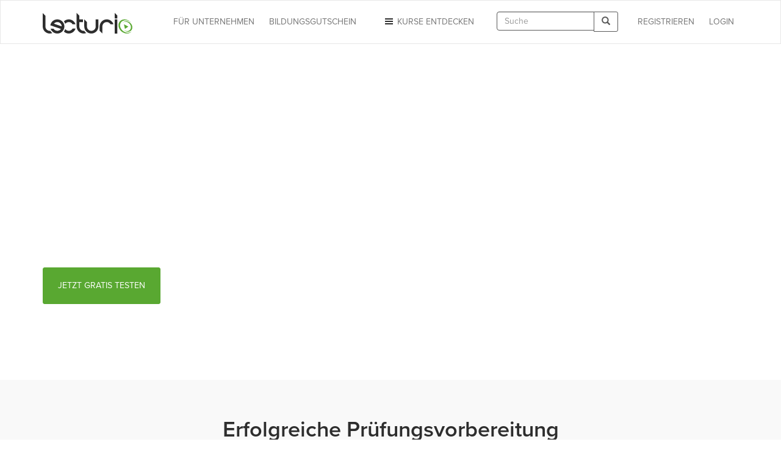

--- FILE ---
content_type: text/html; charset=utf-8
request_url: https://www.lecturio.de/medizin
body_size: 20758
content:
<!DOCTYPE html>
<html lang="de">
<head>

    <script type="text/javascript" src="//code.jquery.com/jquery-1.11.3.min.js"></script>
        <!-- SA cookie-pro-snippet start -->
<!-- OneTrust Cookies Consent Notice start -->
<script type="text/javascript" src="https://cookie-cdn.cookiepro.com/consent/6c7b6c3c-e319-4e8d-b52e-cceb5fd7d298/OtAutoBlock.js"></script>
<script src="https://cookie-cdn.cookiepro.com/scripttemplates/otSDKStub.js" data-document-language="true" type="text/javascript" charset="UTF-8" data-domain-script="6c7b6c3c-e319-4e8d-b52e-cceb5fd7d298"></script>
<script type="text/javascript">
function OptanonWrapper() { }
</script>
<!-- OneTrust Cookies Consent Notice end -->
<!-- SA cookie-pro-snippet end -->

<link rel="stylesheet" href="https://use.typekit.net/rtt6uut.css">
<!--[if lte IE 9]>
<script type="text/javascript" src="/themes/main/javascripts/addAtobFunction.js"></script><![endif]-->
<script type="text/javascript">

/* <![CDATA[ */
var globalVars = {
    isAuth: false,
    loginLink: "/anmelden.html",
    isLecturioInstitutionContext: Boolean(1)
};
  
var ApiUrls = {
    accessibleContent: atob('L2FwaS9kZS9sYXRlc3QvaHRtbDUvb3ZlcnZpZXcvYWNjZXNzaWJsZS5qc29uP3VzZXJfbGVhcm5fcHJvZ3Jlc3M9MQ=='),
    coursesInPA: atob('L2FwaS9kZS9sYXRlc3QvaHRtbDUvcGVyc29uYWwtYXJlYS9jb3Vyc2VzL3RyeS5qc29u'),
    courseRelation: atob('L2FwaS9kZS9sYXRlc3QvaHRtbDUvY291cnNlL19fUkVQTEFDRV9DT1VSU0VfSURfXy9yZWxhdGlvbi5qc29u'),
    courseContent: atob('L2FwaS9kZS9sYXRlc3QvaHRtbDUvY291cnNlL2NvbnRlbnQvX19SRVBMQUNFX0NPVVJTRV9OT1JNQUxJWkVEX1RJVExFX18uanNvbj91c2VyX2xlYXJuX3Byb2dyZXNzPTE='),
    courseLastPosition: atob('L2FwaS9kZS9sYXRlc3QvaHRtbDUvY291cnNlL19fUkVQTEFDRV9DT1VSU0VfSURfXy9sYXN0LXBvc2l0aW9uLmpzb24='),
    courseStartPosition: atob('L2FwaS9kZS9sYXRlc3QvaHRtbDUvY291cnNlL19fUkVQTEFDRV9DT1VSU0VfSURfXy9zdGFydC1wb3NpdGlvbi5qc29u')
};

var ApiUrlParamPlaceholders = {
    courseId : '__REPLACE_COURSE_ID__',
    courseNormalizedTitle: '__REPLACE_COURSE_NORMALIZED_TITLE__'
};

var WebUrls = {
    resumeUrl: atob('L19fU1VCUE9SVEFMX05PUk1BTElaRURfVElUTEVfXy9fX0xFQ1RVUkVfTk9STUFMSVpFRF9USVRMRV9fLnZvcnRyYWc/dXJsX3BhcmFtcz1fX1VSTF9QQVJBTVNfXyMvX19USU1FX18='),
    lectureCourseCombinationResumeUrl: atob('L21lZGl6aW4vX19MRUNUVVJFX0NPVVJTRV9DT01CSU5BVElPTl9fL19fTEVDVFVSRV9OT1JNQUxJWkVEX1RJVExFX18udm9ydHJhZz91cmxfcGFyYW1zPV9fVVJMX1BBUkFNU19fIy9fX1RJTUVfXw=='),
    lectureAutostartUrl: atob('L19fU1VCUE9SVEFMX05PUk1BTElaRURfVElUTEVfXy9fX0xFQ1RVUkVfTk9STUFMSVpFRF9USVRMRV9fLnZvcnRyYWc='),
    certificateUrl: atob('L2RlL3VzZXIvZG93bmxvYWQvY291cnNlLWNlcnRpZmljYXRlL19fUkVQTEFDRV9DT1VSU0VfTk9STUFMSVpFRF9USVRMRV9f'),
    addCourseReview: atob('L2RlL2lucHV0L2FkZC1uZXctY291cnNlLXJldmlldy9fX1BST0RVQ1RfSURfXy9fX1BST0RVQ1RfUkFUSU5HX18='),
    previewCourseReview: atob('L2RlL2lucHV0L2NvdXJzZS1yZXZpZXcvX19QUk9EVUNUX0lEX18='),
    reviewCourseForm: atob('L2RlL3Jldmlldy9jb3Vyc2UtZm9ybS9fX1BST0RVQ1RfSURfXw==')
};

var WebUrlParamPlaceholders = {
    subportalNormalizedTitle: '__SUBPORTAL_NORMALIZED_TITLE__',
    lectureCourseCombination: '__LECTURE_COURSE_COMBINATION__',
    lectureNormalizedTitle: '__LECTURE_NORMALIZED_TITLE__',
    urlParameters: '?url_params=__URL_PARAMS__',
    time: '__TIME__',
    productId: '__PRODUCT_ID__',
    productRating: '__PRODUCT_RATING__'
};

var LectureData = {};

var jsMessages = {};

    var partner_code = '';

  var type_of_visitor = 'new';

  var playerEndLectureAB = false;
/* ]]> */
</script>

    

    <!-- Google Tag Manager -->
<script type="text/javascript">
    var dataLayer = window.dataLayer || [];
    dataLayer.push(...[])
    dataLayer.push(...[]);
    dataLayer.push({"PageType":"CMS Page (inhalte)"});
    window.addEventListener("user.data.fetched", function(event) {
      var user = event.detail;
      var userData = {
        "UserID": 0,
        "IsCustomer": 0,
      };

      if (user.state != "v") {
        userData = {
          "UserState": user.user.access_level,
          "UserID": user.user.id,
          "IsCustomer": Number((user.user.access_level == 'premium_active' || user.user.access_level == 'premium_expired')),
        };

        if (user.user.countryCode != "") {
          userData.CountryCode = user.user.countryCode;
        }
      }
      dataLayer.push(userData);
    });
</script>

<script>(function(w,d,s,l,i){w[l]=w[l]||[];w[l].push({'gtm.start':
new Date().getTime(),event:'gtm.js'});var f=d.getElementsByTagName(s)[0],
j=d.createElement(s),dl=l!='dataLayer'?'&l='+l:'';j.async=true;j.src=
'//www.googletagmanager.com/gtm.js?id='+i+dl;f.parentNode.insertBefore(j,f);
})(window,document,'script','dataLayer','GTM-KCM2KR');</script>
<!-- End Google Tag Manager -->


    <meta http-equiv="Content-Type" content="text/html; charset=utf-8" />
    <meta name="description" content="Die Alternative zum Lehrbuch: Medizinische Konzepte &amp; Grundlagen mit unseren Online Videos zum Medizinstudium schneller verstehen. Jetzt gratis testen!  " />
<meta name="robots" content="index, follow" />
    <meta name="verify-v1" content="g/mF6/XIgpfOhTKgaOI6/3x5u8PfXjn5H/O5wio76LU="/>
    <!--[if IE]>
    <meta http-equiv="X-UA-Compatible" content="IE=edge"><![endif]-->
    <meta name="viewport" content="width=device-width, initial-scale=1">

    <title>Medizin online lernen mit Erfolg | Prüfungsvorbereitung mit Lecturio</title>

    
<link rel="stylesheet" type="text/css" media="screen" href="https://assets-cdn2.lecturio.de/main/cache/e704e155c58fb812eb9ca04e42e27aee.css_gz" />
<!--[if lte IE 8]><link rel="stylesheet" type="text/css" media="screen" href="/themes/main/stylesheets/unsupported_ie.css" /><![endif]-->
<script src="https://assets-cdn2.lecturio.de/js/cache/e082bc3111b7cb3ef3f3577b6eb3abee.js_gz"></script>
<!--[if lt IE 9]><script src="https://oss.maxcdn.com/html5shiv/3.7.2/html5shiv.min.js"></script><![endif]-->
<!--[if lt IE 9]><script src="https://oss.maxcdn.com/respond/1.4.2/respond.min.js"></script><![endif]-->
<link rel="canonical" href="https://www.lecturio.de/medizin" />
<link rel="icon" href="https://assets-cdn2.lecturio.de/main/images/favicon.ico" type="image/x-icon"/>
<link rel="shortcut icon" href="https://assets-cdn2.lecturio.de/main/images/favicon.ico"/>
    <script type="text/javascript">
    /* <![CDATA[ */

    function trackTiming(category, action, time, opt_label) {
                    dataLayer.push({'event': '_trackTiming', 'eventCategory': category, 'eventAction': action , 'eventLabel': opt_label, 'eventValue': time});
                        }

    function trackEvent(category, action, optLabel, optValue) {
                    dataLayer.push({'event': '_trackEvent', 'eventCategory': category, 'eventAction': action, 'eventLabel': optLabel, 'eventValue': optValue});
                    
    }
    /* ]]> */
</script><!-- SA widget-head-text-content|index-content start -->

<meta name="google-site-verification" content="NRNFlToJBa3uBSoj7td2Wj8Twx9kqRgEIs2Y6o0IFrQ" />

<style>

.lazy {
	display: none;
}
.medical-courses img {
    margin-bottom: 10px;
    max-height:165px;
    max-width: 210px;
}
.glyphicon-menu-right {
    position: absolute!important;
    top: 50%!important;
    right: 0!important;
    margin-top: -10px!important;
    color: #9f9f9f!important;
    font-size: 14px!important;
    width: auto!important;
}
.icon-image{
    width: 100%;    
    height: 75px;
    position: relative; 
    z-index: -1;
}
.svg-icon-link{ 
    position: relative; 
    z-index: 1; 
}
.svg-icon-link span { 
    display: inline-block;
}
.box-hl-link{
    color: #2d2d2d;
    padding: 0px!important;
}
.box-hl-link:hover{
    text-decoration: none;
}
.icon-container{
    float: left;
    width: 80px;
    min-width: 80px;
    margin-right: 15px;
}
.heading-xs.box-heading{
    font-size: 24px;
    line-height: 28px;
    margin-top: 0;
}

.item-middle {
    padding: 10px 0!important;
}
.item-bottom{
    border-bottom: 0px solid #d6d6d6!important;
    padding: 10px 0 30px 0!important;
}
.icon-top-container{
    display: flex;
    align-items: center;
}

.medicine-categories{
    width: 100%;
}
.courses-marg{
    margin-top: 80px!important;
}
.testimonial-1 {
    background-image: url(https://www.lecturio.de/themes/main/images/home_hp_2014cw42/schneller_lernerfolg_testimonial.png)!important;
}
.testimonial-2 {
    background-image: url(https://www.lecturio.de/themes/main/images/home_hp_2014cw42/ueberall_verfuegbar_testimonial.png)!important;
}
.img-responsive.first-section{
    display: inline-block;
}
.center-image{
    text-align: center;
}
.faster_learning_success {
    margin-top: 100px!important;
    margin-bottom: 100px!important;
}
.own_learning_pace {
    margin-top: 50px!important;
    margin-bottom: 100px!important;
}
.home-show-more{
    margin: 25px 0!important;
}


@media(min-width: 992px){
    .overview-boxes{
        display: -webkit-flex!important;
       display: -ms-flex!important;
       display: flex!important;
       -webkit-flex-wrap: wrap!important;
       -ms-flex-wrap: wrap!important;
       flex-wrap: wrap!important;
    }
    .medicine-categories{
        min-height: 535px;
    }
    .kurs-cta{
        position: absolute;
        bottom: 0;
        left: 0; 
        right: 0; 
        margin-left: auto; 
        margin-right: auto;
    }
    .single-boxes{
       display: -webkit-flex!important; 
       display: -ms-flexbox!important; 
       display: flex!important;
    }
}
@media(min-width: 1200px){
    .hidden-xl{
        display: none;
    }
}
@media(max-width: 991px) and (min-width: 384px){
    .hidden-xl{
        display: none;
    }
}



.medical-courses .categories-list .categorie-item {
  border-bottom: 1px solid #d6d6d6;
}
.medical-courses .medicine-categories {
  padding: 30px 25px 0;
  box-shadow: 0px 0px 8px 0px rgba(0, 0, 0, 0.15);
  border-radius: 3px;
}
@media (max-width: 992px) {
  .medical-courses .medicine-categories {
    margin-bottom: 30px;
  }
}
.medical-courses .medicine-categories .home-show-more {
  margin: 25px 0;
}
.medical-courses {
  margin: 0 0 25px;
}
.medical-courses .categories-list {
  padding: 0;
  margin: 20px 0 0 0;
  list-style: none;
}
.medical-courses .categories-list .categorie-item {
  padding: 15px 0;
  border-bottom: 1px solid #d6d6d6;
}
.medical-courses .categories-list .categorie-item a, .medical-courses .categories-list .categorie-item {
  font-size: 20px;  
  font-weight: 300;
  color: #2d2d2d;
}
.medical-courses .categories-list .categorie-item a {
  display: block;
  position: relative;
  width: 100%;
  padding-right: 30px!important;
  overflow: hidden;
  text-overflow: ellipsis;
  white-space: normal;
}
@media (max-width: 992px) {
  .medical-courses .home-show-more {
    margin-top: 10px;
  }
}
.row {
  margin-left: -15px;
  margin-right: -15px;
}
.row:before, .row:after {
  content: " ";
  display: table;
}
.row:after {
  clear: both;
}
.heading-xs {
  font-size: 18px;
  line-height: 28px;
  font-weight: 400;
}

@font-face {
  font-family: 'Glyphicons Halflings';
  src: url("../fonts/bootstrap/glyphicons-halflings-regular.eot");
  src: url("../fonts/bootstrap/glyphicons-halflings-regular.eot?#iefix") format("embedded-opentype"), url("../fonts/bootstrap/glyphicons-halflings-regular.woff2") format("woff2"), url("../fonts/bootstrap/glyphicons-halflings-regular.woff") format("woff"), url("../fonts/bootstrap/glyphicons-halflings-regular.ttf") format("truetype"), url("../fonts/bootstrap/glyphicons-halflings-regular.svg#glyphicons_halflingsregular") format("svg");
}
.glyphicon {
  position: relative;
  top: 1px;
  display: inline-block;
  font-family: 'Glyphicons Halflings';
  font-style: normal;
  font-weight: normal;
  line-height: 1;
  -webkit-font-smoothing: antialiased;
  -moz-osx-font-smoothing: grayscale;
}
.text-center {
  text-align: center;
}

a.home-show-more,
.home-show-more
{
  display: inline-block;
  margin: 40px 0;
  color: #9f9f9f;
  font-weight: 600;
  text-transform: uppercase;
  outline: none;
}
a.home-show-more:hover, a.home-show-more:focus, 
.home-show-more:hover,
.home-show-more:focus {
  text-decoration: none;
  color: #767676;
}

@media (max-width: 992px) {  
  .home-show-more {
    margin-top: 30px;
  }
}

.btn-link {
  color: #337ab7;
  font-weight: normal;
  border-radius: 0;
}
.btn-link, .btn-link:active, .btn-link.active, .btn-link[disabled], fieldset[disabled] .btn-link {
  background-color: transparent;
  -webkit-box-shadow: none;
  box-shadow: none;
}
.btn-link, .btn-link:hover, .btn-link:focus, .btn-link:active {
  border-color: transparent;
}
.btn-link:hover, .btn-link:focus {
  color: #59a831;
  text-decoration: underline;
  background-color: transparent;
}
.btn-link[disabled]:hover, .btn-link[disabled]:focus, fieldset[disabled] .btn-link:hover, fieldset[disabled] .btn-link:focus {
  color: #777777;
  text-decoration: none;
}

.btn-container{
    margin-bottom: 100px!important;
}

.container.topic-container.bottom-buffer-120{
    margin-bottom: 40px!important;
}
</style>

<!-- SA widget-head-text-content|index-content end -->
<link rel="apple-touch-icon" sizes="120x120" href="/images/mobile/h/apple-touch-icon.png" />
<link rel="apple-touch-icon" sizes="114x114" href="/images/mobile/h/apple-touch-icon.png" />
<link rel="apple-touch-icon" sizes="72x72" href="/images/mobile/m/apple-touch-icon.png" />
<link rel="apple-touch-icon" href="/images/mobile/l/apple-touch-icon.png" />

        <link rel="stylesheet" type="text/css" href="https://d4677zvkwleqj.cloudfront.net/main/stylesheets/homepage_med.css">
<link rel="stylesheet" type="text/css" href="https://www.lecturio.de/fonts/review-stars.css?r=09e9a35be6618acf5d9364466287b5dc">
<script src="https://d4677zvkwleqj.cloudfront.net/main/javascripts/bootstrap/affix.js"></script>
<script src="https://d24tigbl4jyjl7.cloudfront.net/js/jquery.vide.min-copy.js"></script>
<script src="https://d24tigbl4jyjl7.cloudfront.net/js/jquery.lazyload.min-copy.js"></script>


<!-- custom settings start-->

<style>

#container{
    position:relative;
}
  
#overlay {
    position: absolute;
    top: 0; right: 0; left: 0; bottom: 0;
    width:100%;
    padding-top:100px;
    padding-bottom:50px;

/* Permalink - use to edit and share this gradient: http://colorzilla.com/gradient-editor/#000000+0,000000+100&0.8+23,0+100 */
/*background: -moz-linear-gradient(left,  rgba(0,0,0,0.7) 0%, rgba(0,0,0,0.7) 23%, rgba(0,0,0,0) 100%); 
background: -webkit-linear-gradient(left,  rgba(0,0,0,0.7) 0%,rgba(0,0,0,0.7) 23%,rgba(0,0,0,0) 100%); 
background: linear-gradient(to right,  rgba(0,0,0,0.7) 0%,rgba(0,0,0,0.7) 23%,rgba(0,0,0,0) 100%); 
filter: progid:DXImageTransform.Microsoft.gradient( startColorstr='#cc000000', endColorstr='#00000000',GradientType=1 ); */
}

.medical-courses .medicine-categories {
    background: #fff;
}

@media(max-width:767px){
	
	#overlay{
		background: rgba(0,0,0,.7);
	}
	
}


	
	#overlay h1,
	#overlay h2,
	#overlay h3{
	text-transform: uppercase;
	}
	
	#overlay h1,
	#overlay h2,
	#overlay h3,
	#overlay p{
		color:#fff;
	}
	
	// lazy load
	.lazy {
		display: none;
	}
	
	.lecturio-benefits .row{	
	border-bottom: 1px solid #d6d6d6;
	}
	
	.heading-s{
	font-size:24px;
	}
	
	.margin-bt-30 {
	margin-bottom: 30px;
	}

	.padding-tp-80 {
	padding-top: 80px;
	}
	
	.padding-bt-50{
	padding-bottom: 50px;
	}
	
	.margin-rt-50{	
	margin-right:40px;
	}
	
	.margin-lt-50{	
	margin-left:40px;
	}
	
	.margin-bt-50{	
	margin-bottom:50px;
	}
	
	.lecturio-benefits p{
	font-size:16px;
	}
	
	a.anchor-jump {
    width: 100%;
    font-size: 18px;
    color: #fff;
    position: absolute;
    bottom: 45px;
}

.tile-heading {
	text-align:center;
	font-size:30px;
}

.user-comment-img{
	border: 4px solid #fff;
	box-shadow: 0px 0px 5px #888;
	margin:15px;
	width:80px;
}

.medical-courses img {
    margin-bottom: 10px;
    max-height:165px;
    max-width: 210px;
}

.course-section{
	padding-top: 40px;
	padding-bottom: 50px;
}

.app-section .section-intro{
margin-bottom:0px;
}

.heading-head-m{
	font-size: 41px;
	line-height:52px;
	margin-bottom: 22px;
}

.heading-head-s{
	font-size: 21px;
}
	
</style>
  
  <!-- custom settings end-->    <!--[if lt IE 9]>
    <link href="https://assets-cdn2.lecturio.de/main/respond-proxy.html" id="respond-proxy"
          rel="respond-proxy"/>
    <link href="/js/respond-proxy/respond.proxy.gif" id="respond-redirect" rel="respond-redirect"/>
    <script src="/js/respond-proxy/respond.proxy.js"></script>
    <![endif]-->
</head>

<body>
        <!-- Google Tag Manager (noscript) -->
    <noscript><iframe src="//www.googletagmanager.com/ns.html?id=GTM-KCM2KR"
                      height="0" width="0" style="display:none;visibility:hidden"></iframe></noscript>
    <!-- End Google Tag Manager (noscript) -->
    <div id="fb-root"></div>

    <!-- Modal -->
    <div class="modal fade" id="fbModal" tabindex="-1" role="dialog" aria-labelledby="fbModalLabel">
        <div class="modal-dialog" role="document">
            <div class="modal-content">
                <div class="modal-header">
                    <button type="button" class="close" data-dismiss="modal" aria-label="Close"><span aria-hidden="true">&times;</span></button>
                    <h3 class="modal-title text-left" id="fbModalLabel">Leider ist es nicht möglich sich ohne E-Mail-Adresse bei Lecturio anzumelden.</h3>
                </div>
                <div class="modal-body text-left">
                    Wie in unseren Nutzungsbedingungen festgeschrieben, ist es nicht möglich einen Lecturio Account ohne E-Mail-Adresse zu erstellen, da wir verpflichtend sind mit Ihnen zu kommunizieren zu können – beispielsweise bezüglich Änderungen unserer Nutzungsbedingungen oder für den Versand von Rechnungen.                </div>
                <div class="modal-footer">
                    <button type="button" class="btn btn-default" data-dismiss="modal">Verstanden</button>
                </div>
            </div>
        </div>
    </div>

<script type="text/javascript">
  /**
   *
   */
  function facebookConnect(registrationSource, chainedAddress, additionalUrlParams, reloadParent)
  {
    if (typeof coverPage === "function") {
      coverPage();
    }

    // additional url parameters
    var urlParams = [];

    // handle registration source
    if ((typeof registrationSource == "string") && registrationSource != "")
    {
      urlParams.push("rs=" + registrationSource);
    }

    // handle chained address
    if ((typeof chainedAddress == "string") && (chainedAddress != ""))
    {
      var address = chainedAddress;
      try
      {
        var jPlayer = $("#LecturioPlayer", window.parent.document);

        // handle player possition
        if ((jPlayer.length == 1) && (jPlayer[0].getPlayheadTime() > 0))
        {
          address += "#/" + jPlayer[0].getPlayheadTime();
        }
      }
      catch(e)
      {
      }

      urlParams.push("ca=" + encodeURIComponent(address));
    }

    // handle additional url parameters
    if (typeof additionalUrlParams == "string")
    {
      urlParams.push(additionalUrlParams);
    }

    var requiredScope = 'email';

    function enableFBButton() {
      if (typeof uncoverPage === "function") {
        uncoverPage();
      }
      $(".btn-facebook-com").removeAttr("disabled");
    }

    function validateFBPermissions(grantedScope) {
      function trimValues(arr) {
        return arr.map(function (scope) { return scope.trim(); });
      }

      var required = trimValues(requiredScope.split(','));
      var granted = trimValues(grantedScope.split(','));

      var missing = required.filter(function (scope) {
        return granted.indexOf(scope) < 0;
      });

      return missing.length === 0;
    }

    // handle facebook login
    FB.login(
      function (response)
      {
        if (response.authResponse) {
          if (!validateFBPermissions(response.authResponse.grantedScopes)) {
            enableFBButton();

            $('#fbModal').modal('show');

            return;
          }

            // forward facebook parameters
            for (key in response.authResponse) {
                urlParams.push(key + "=" + response.authResponse[key]);
            }

          var url = "https://www.lecturio.de/de/facebook/connect?" + urlParams.join("&");

          if ((typeof reloadParent == "boolean") && (reloadParent == true)) {
            window.parent.location = url;
          } else {
            window.location = url;
          }
        } else {
          enableFBButton();
        }
      },
        {
          scope: requiredScope,
          return_scopes: true,
          auth_type: 'rerequest'
        }
    );
  }

  window.fbAsyncInit = function () {
    FB.init({
      appId      : 236426506463915,
      channelUrl : '//www.lecturio.de/static/fb/channel.html',
      "cookie"   : true, // enable cookies to allow the server to access the session
      status     : true,
      xfbml      : true,  // parse XFBML,
      version    : "v13.0"
    });
  };

  // Load the SDK Asynchronously
  (function(d){
     var js, id = 'facebook-jssdk', ref = d.getElementsByTagName('script')[0];
     if (d.getElementById(id)) {return;}
     js = d.createElement('script'); js.id = id; js.async = true;
     js.src = "//connect.facebook.com/" + "de_DE" + "/sdk.js";
     ref.parentNode.insertBefore(js, ref);
   }(document));
</script>


    <script type="text/javascript">
        function disableIeMessage() {
            $.ajax({
                url: "/disable/ie/messages",
                type: "POST",
                dataType: "html"
            });
        }
    </script>
    <!--[if lte IE 8]>
    <div class="alert alert-warning alert-dismissible" role="alert">
        <button type="button" class="close" data-dismiss="alert" onclick="disableIeMessage()">
            <span aria-hidden="true">&times;</span><span class="sr-only">Close</span>
        </button>
        Ihr Browser ist veraltet und wird nicht mehr unterstützt. Bitte <a href="http://www.microsoft.com/germany/windows/internet-explorer/">aktualisieren</a> Sie Ihn oder wechseln Sie zu einem modernen Browser.
    </div>
    <![endif]-->
<!-- navbar: begin -->

<nav class="navbar navbar-default">
    <div class="container">
        <div class="row">
            <div class="col-sm-12">
                                    <!-- Brand and toggle get grouped for better mobile display -->
<div class="navbar-header">
    <button type="button" class="navbar-toggle" data-toggle="collapse"
            data-target="#bs-example-navbar-collapse-1">
        <span class="sr-only">Toggle navigation</span>
        <span class="icon-bar"></span>
        <span class="icon-bar"></span>
        <span class="icon-bar"></span>
    </button>
                    <button type="button" class="navbar-toggle navbar-search" data-toggle="collapse"
                data-target=".container-search-sm" aria-label="Toggle search">
            <span class="sr-only">Toggle search</span>
            <span class="glyphicon glyphicon-search"></span>
        </button>
        <div id="header_logo">
        <a title="Online lernen mit Lecturio - einfach, online, überall" href="/"><img alt="Home" width="148" height="52" src="https://assets-cdn2.lecturio.de/main/images/svg/bg-header-logo-green_20171017.svg" /></a>    </div>
</div>
<!-- Collect the nav links, forms, and other content for toggling -->
<div
    class="collapse navbar-collapse "
    id="bs-example-navbar-collapse-1">
                    <ul class="nav navbar-nav navbar-right">
            <li>
                <a href="/anmelden.html?rsk=subportal_homepage&rskData%5Bplatform%5D=shop&rskData%5Bsp_nt%5D=medizin"
                   class="navbar-button login login-link">
                    Login                </a>
            </li>
        </ul>
        <ul class="nav navbar-nav navbar-right">
            <li>
                <a href="/de/auth/regflow?rsk=subportal_homepage&rskData%5Bplatform%5D=shop&rskData%5Bsp_nt%5D=medizin&ca=https%3A%2F%2Fwww.lecturio.de%2Fmedizin"
                   class="navbar-button register register-link">
                    REGISTRIEREN                </a>
            </li>
        </ul>
    
            <div class="visible-lg visible-md navbar-right">
            <form id="header_search_global" class="navbar-form hidden-md"
      role="search" action="/suche" method="get">
    <div class="input-group">
        <input id="header_lecturio_search" name="q" type="text" class="form-control" maxlength="500" placeholder="Suche">
        <span class="input-group-btn">
            <button class="btn btn-default" type="submit" aria-label="Search">
                <span class="glyphicon glyphicon-search"></span>
            </button>
        </span>
    </div>
</form>
        </div>
        <div class="visible-md">
            <button type="button" class="navbar-toggle navbar-search small-xs" data-toggle="collapse"
                    data-target=".container-search-sm" aria-label="Toggle search">
                <span class="sr-only">Toggle search</span>
                <span class="glyphicon glyphicon-search"></span>
            </button>
        </div>
    
            <ul class="nav navbar-nav navbar-right">
            <li class="dropdown">
                <a href="#" id="discover-courses-menu" class="dropdown-toggle navbar-button staple-icon"
                   data-toggle="dropdown">
                    <span class="hidden-sm hidden-md">Kurse entdecken</span>
                    <span class="hidden-xs hidden-lg">Entdecken</span>
                </a>
                <div class="dropdown-menu all-courses">
  <div class="container-fluid">
    <div class="row">
      <ul class="dropdown-menu col-xs-12 col-sm-6">
        <li class="highlight"><a href="/special/bestseller">Bestseller</a></li>
        <li class="highlight"><a href="/special/flatrates">Flatrates</a></li>
        <li class="highlight"><a href="/special/zertifizierungskurse">Zertifizierungskurse</a></li>
        <li class="highlight"><a href="/special/neu">NEU</a></li>
      </ul>
      <ul class="dropdown-menu col-xs-12 col-sm-6">
        <li><a href="/jura">Jura</a></li>
        <li><a href="/medizin">Medizin</a></li>
        <li><a href="/wirtschaft">Wirtschafts­wissenschaften</a></li>
        <li><a href="/rechnungswesen">Rechnungs­wesen & Steuern</a></li>
        <li><a href="/software">Software & Programmieren</a></li>
        <li><a href="/karriere">Berufliche Weiterbildung</a></li>
        <li><a href="/persoenlichkeitsentwicklung">Persönlichkeits­entwicklung</a></li>
        <li><a href="/kurse-auf-englisch">Kurse auf Englisch</a></li>
        <li><a href="/freizeit">Freizeit & Gesundheit</a></li>
        <li><a href="/sprachen">Sprachen</a></li>
          <li>
              <a href="/weiterbildung-mit-bildungsgutschein">
                  Online-Weiterbildung mit Bildungsgutschein
              </a>
          </li>
      </ul>
    </div>
    <div class="divider"></div>
    <div class="row">
        <div class="all-courses-bottom col-xs-12 col-sm-6">
            <span>
                <a class="small text-muted" href="/institutionen">Kurse nach Institutionen</a>            </span>
        </div>
        <div class="all-courses-bottom col-xs-12 col-sm-6">
            <span>
                <a class="small text-muted" href="/dozenten">Kurse nach Dozenten</a>            </span>
        </div>
    </div>
  </div>
</div>            </li>
        </ul>
            <ul class="nav navbar-nav navbar-right business-menu-xs">
            <li>
            <a href="/unternehmen" id="business-page-menu"
               class="navbar-button" target="_blank" >
                <span class="hidden-sm hidden-md">Für Unternehmen</span>
                <span class="hidden-xs hidden-lg">Unternehmen</span>
            </a>
        </li>
                    <li>
                <a href="/weiterbildung-mit-bildungsgutschein" id="business-page-menu"
                   class="navbar-button" target="_blank" >
                    <span class="hidden-sm hidden-md">Bildungsgutschein</span>
                    <span class="hidden-xs hidden-lg">Bildungsgutschein</span>
                </a>
            </li>
            </ul></div>
<!-- /.navbar-collapse -->                            </div>
        </div>
    </div>
</nav>
<div class="container-fluid container-search-sm collapse hidden-lg">
    <div class="container">
        <div class="row">
            <div class="col-lg-12">
                                    <form id="header_search_global_sm" class="form-search-sm hidden-lg"
      role="search" action="/suche" method="get">
    <div class="input-group">
        <input id="header_lecturio_search_sm" name="q" type="text" class="form-control" maxlength="500" placeholder="Suche">
        <span class="input-group-btn">
            <button class="btn btn-default" type="submit" aria-label="Search">
                <span class="glyphicon glyphicon-search"></span>
            </button>
        </span>
    </div>
</form>
                            </div>
        </div>
    </div>
</div>

    <script type="text/javascript">
        $(document).ready(function () {
            SearchAutocomplete.addNode("header_lecturio_search");
            SearchAutocomplete.addNode("header_lecturio_search_sm");
            $("#header_lecturio_search, #header_lecturio_search_sm").on("autocompleteselect", function (event, ui) {
                $(this).val(ui.item.value);
                $(this).closest("form").submit();
            });

            setSearchButtonState($('#header_search_global button'), true);
            setSearchButtonState($('#header_lecturio_search_sm button'), true);
            searchInputInitEvents($('#header_lecturio_search'), $('#header_search_global button'));
            searchInputInitEvents($('#header_lecturio_search_sm'), $('#header_search_global_sm button'));
        });
    </script>
<!-- navbar: end -->

<!-- user breadcrumbs start -->
<!-- user breadcrumbs end -->

<!-- user flash messages start -->
<script>
    $(document).ready(function () {
        $("body").on("trial-courses-added", function (event, showRegwallAlert) {
            var alertRegWallContainer = $("div.alert-regwall");
            if (showRegwallAlert) {
                alertRegWallContainer.hide();
                $("div.container.user-flash-messages").removeClass("hidden");
                alertRegWallContainer.delay( 2000 ).slideDown( 300 );
            }

            $(".navbar-button.register")
                .removeAttr("data-toggle")
                .removeAttr("data-dismiss")
                .removeAttr("data-target")
                .html("Meine Kurse")
                .attr("href", "/de/tmp-personal-area")
                .off("click");

            $("body").off("trial-courses-added");
        });

        $.ajax({
            url: ApiUrls.accessibleContent,
            type: "POST",
            dataType: "json",
            success: function(data) {
                if (!$.isEmptyObject(data.courses)) {
                    var showRegwallAlert = false;
                    $.each(data.courses, function (index, course) {
                        var courseProgress = course.learnProgress;
                        if (
                            (courseProgress.value > 0) ||
                            (courseProgress.answeredQuestions > 0)
                        ) {
                            showRegwallAlert = true;

                            return false;
                        }
                    });
                    $("body").trigger("trial-courses-added", [showRegwallAlert]);
                }
            }
        });
    });
</script>
    <div class="container user-flash-messages hidden">
<script>
    $(document).ready(function () {
        var flashMessagesPlaceholder = $("#flash-messages-placeholder");
        var flashMessagesContainer = $("div.container.user-flash-messages");

        if (flashMessagesPlaceholder.length === 1) {
            flashMessagesPlaceholder.replaceWith(flashMessagesContainer);
        } else if ($(".above-the-fold").length === 1) {
            flashMessagesContainer.detach().prependTo(".above-the-fold");
        }

        $('.user-flash-messages .alert:not(.alert-regwall)').on('closed.bs.alert', function (event) {
            $(event.currentTarget).remove();
        });
    });
</script>
        <div class="alert alert-info alert-regwall" role="alert">
            <span style="line-height: 33px;">
                Erstellen Sie jetzt ein Profil, um Ihre Inhalte und Ihren Fortschritt zu behalten und weitere Funktionen freizuschalten.            </span>
            <span class="pull-right">
                <a href="/de/auth/regflow?rsk=subportal_homepage&rskData%5Bplatform%5D=shop&rskData%5Bsp_nt%5D=medizin&ca=https%3A%2F%2Fwww.lecturio.de%2Fmedizin" class="btn btn-default register-link">
                    Profil erstellen                </a>
            </span>
            <span class="clearfix"></span>
        </div>
<script>
    var dataLayer = dataLayer || [];

    $(document).ready(function () {
        $('.user-flash-messages .alert-regwall a.register-link').on('click', function () {
            dataLayer.push({
                "event": "trigger",
                "eventCategory": "FTTB",
                "eventAction": "user_clicked_cta_in_regalert",
                "eventLabel": "https://www.lecturio.de/medizin",
                "eventValue": "1"
            });
        });
    });
</script>
    </div>
<!-- user flash messages end -->

<!-- content: begin -->


<script type="text/javascript">
    dataLayer.push({"PageType":"Vertical","Subportal":"medizin"});
</script>

<!--<div style="width: 100%; height: 70px;" id="content-pusher"></div>-->

<div id="container">
<div id="video-container" style="width: 100%; height: 550px;" ></div>

  <div id="overlay">
   <div class="container">
      <div class="row">
        <div class="col-xs-12 col-sm-6">
        <h1 class="heading-head-m visible-lg"><strong>PERFEKT VORBEREITET <br>IN DIE MEDIZINPRÜFUNG</strong></h1>  
        <h1 class="heading-head-m hidden-lg"><strong>PERFEKT VORBEREITET IN DIE MEDIZINPRÜFUNG</strong></h1>  
        <p class="heading-head-s margin-bt-30" style="padding-right: 35px;">Mit Video-Repetitorien sicher durch das Physikum, das 2. Staatsexamen (M2), das mündliche Staatsexamen (M3) und die Heilpraktiker-Prüfung.</p>
		<a href="/de/tc/picker?topic_id=62&es=vertical" id="signin-1" class="btn btn-success btn-xxl btn-new-account"><span class="hidden-xs">JETZT</span> GRATIS TESTEN</a>
                
	   </div>
      </div>
    </div>
  
  <a href="#anchor-jump" class="text-center anchor-jump"><br><br><span class="glyphicon glyphicon-chevron-down"></span></a>

<script>
//jQuery for page scrolling feature - requires jQuery Easing plugin
$(function() {
    $('a.anchor-jump').bind('click', function(event) {
        var $anchor = $(this);
        $('html, body').stop().animate({
            scrollTop: $($anchor.attr('href')).offset().top
        }, 1500, 'easeInOutExpo');
        event.preventDefault();
    });
})
</script>
  
  </div>
</div>

<!-- Home intro begin -->

<section class="lecturio-benefits" id="anchor-jump" style="padding-top: 71px; margin-top: -71px;">
	<div class="grey-bg">
		<div class="container text-center">
                <div class="section-intro">
                    <h2 class="heading-m"><strong>Erfolgreiche Prüfungsvorbereitung</strong></h2>
                    <span class="lead">Unsere Videokurse und Quizfragen von renommierten Dozenten sind optimale Repetitorien für Ihre medizinischen Prüfungen</span>
                </div>
            </div>
	
	
		<div class="container">
			<div class="row text-l padding-bt-50">			
			
				<div class="col-xs-12 col-md-6 text-right margin-bt-50">				
                       
						<img class="lazy img-responsive pull-right margin-lt-50" data-original="https://d24tigbl4jyjl7.cloudfront.net/images/homepage_com/201605/icon-play.png" width="110" alt="Play" >
				<noscript>
					    <img src="https://d24tigbl4jyjl7.cloudfront.net/images/homepage_com/201605/icon-play.png" class="img-responsive pull-right margin-lt-50" width="110" alt="Play">                                          
				</noscript>
				
                        <div class="heading-s"><strong>Über 1.000 Video-Vorträge</strong></div>
                        <p>Von Anatomie bis Zytologie – Unsere Vorträge decken alle Themen für Ihr Physikum, 2. Staatsexamen (M2), 3. Staatsexamen (M3) oder Ihre Heilpraktiker-Prüfung ab.</p>                  
				</div>
				
				
				<div class="col-xs-12 col-md-6 margin-bt-50">				
                       
						<img class="lazy img-responsive pull-left margin-rt-50" data-original="https://d24tigbl4jyjl7.cloudfront.net/images/homepage_com/201605/icon-medal.png" width="110" alt="Medal" >
				<noscript>
					 <img src="https://d24tigbl4jyjl7.cloudfront.net/images/homepage_com/201605/icon-medal.png" class="img-responsive pull-left margin-rt-50" width="110" alt="Medal">                                          
				</noscript>
				
                        <div class="heading-s"><strong>Renommierte Dozenten</strong></div>
                        <p>Unsere Dozenten sind führende Experten und exzellente Didaktiker – der Garant für Ihre effektive Prüfungsvorbereitung.</p>                  
				</div>	
				
				
				<div class="col-xs-12 col-md-6 text-right margin-bt-50">				
                      
					<img class="lazy img-responsive pull-right margin-lt-50" data-original="https://d24tigbl4jyjl7.cloudfront.net/images/homepage_com/201605/icon-question.png" width="110" alt="Questions" >
				<noscript>
					    <img src="https://d24tigbl4jyjl7.cloudfront.net/images/homepage_com/201605/icon-question.png" class="img-responsive pull-right margin-lt-50"  width="110" alt="Questions">                                          
			</noscript>
			
                        <div class="heading-s"><strong>Quizfragen</strong></div>
                        <p>Mit Hilfe unserer interaktiven Quizfragen können Sie Ihr Wissen festigen und Ihren Lernfortschritt messen – jederzeit und unterwegs am besten mit unseren Apps.</p>                  
				</div>	
				
				
				<div class="col-xs-12 col-md-6 margin-bt-50">				
                     
					<img class="lazy img-responsive pull-left margin-rt-50" data-original="https://d24tigbl4jyjl7.cloudfront.net/images/homepage_com/201605/icon-devices.png" width="110" alt="Mobile" >
				<noscript>
					    <img src="https://d24tigbl4jyjl7.cloudfront.net/images/homepage_com/201605/icon-devices.png" class="img-responsive pull-left margin-rt-50" width="110" alt="Mobile">    									
				</noscript>
			
                        <div class="heading-s"><strong>Überall verfügbar</strong></div>
                        <p>Mit unserem Lernsystem und unseren Apps für iOS und Android können Sie von überall und zu jederzeit auf unsere Kurse zugreifen – auch im Offline-Modus.</p>                  
				</div>	
			
			</div>
		</div>
	</div>
</section>


<section class="medical-courses grey-bg" id="kursuebersicht">
<div class="container">
    <div class="section-intro text-center row">
        <h2 class="heading-m"><strong>Lecturios Medizinkurse</strong></h2>
        <span class="lead">Ob Medizinstudium oder Heilpraktiker, Lecturio bietet die besten Onlinekurse für Ihre medizinische Ausbildung.</span>
    </div>

    <div class="row">
        <div class="col-xs-12 col-md-4">
            <div class="medicine-categories">
                <h3 class="heading-xs text-center categorie-heading"><strong>PHYSIKUM</strong><br><br></h3>
               
				<img class="lazy img-responsive center-block" data-original="https://d4677zvkwleqj.cloudfront.net/main/images/home_med/mcat@2x.jpg" alt="Physikum Student" >
				<noscript>
					 <img src="https://d4677zvkwleqj.cloudfront.net/main/images/home_med/mcat@2x.jpg" alt="Physikum Student" class="img-responsive center-block">
				</noscript>
				
                <div class="categories-list">
                    <div class="categorie-item"><a href="/medizin/physikum.kurs">Komplettkurs Physikum<span class="glyphicon glyphicon-chevron-right"></span></a></div>
                    <div class="categorie-item"><a href="/medizin/anatomie-lernen.kurs">Anatomie<span class="glyphicon glyphicon-chevron-right"></span></a></div>
                    <div class="categorie-item"><a href="/medizin/biochemie.kurs">Biochemie<span class="glyphicon glyphicon-chevron-right"></span></a></div>
                    <div class="categorie-item"><a href="/medizin/physiologie-mensch.kurs">Physiologie<span class="glyphicon glyphicon-chevron-right"></span></a></div>
                    <div class="categorie-item"><a href="/medizin/medizinische-psychologie-und-soziologie.kurs">Psychologie<span class="glyphicon glyphicon-chevron-right"></span></a></div>
                    <div class="toggle-section">
					    <div class="categorie-item"><a href="/medizin/molekulare-zellbiologie.kurs">Zellbiologie<span class="glyphicon glyphicon-chevron-right"></span></a></div>
                        <div class="categorie-item"><a href="/medizin/chemie.kurs">Chemie<span class="glyphicon glyphicon-chevron-right"></span></a></div>	
                        <div class="categorie-item"><a href="/medizin/physics-en-omu.kurs">Physik<span class="glyphicon glyphicon-chevron-right"></span></a></div>
                        <div class="categorie-item"><a href="/medizin/organsysteme.kurs">Histologie der Organsysteme<span class="glyphicon glyphicon-chevron-right"></span></a></div>
                        <div class="categorie-item"><a href="/medizin/embryologie.kurs">Embryologie<span class="glyphicon glyphicon-chevron-right"></span></a></div>				
					
                   </div>

                </div>

                <div class="text-center">
                    <button class="home-show-more btn-link">Weitere Kurse finden</button>
                </div>
            </div>
        </div>

        <div class="col-xs-12 col-md-4">
            <div class="medicine-categories">
                <h3 class="heading-xs text-center categorie-heading"><strong>2. UND 3. STAATSEXAMEN (M2/M3)</strong><br><br></h3>
                
				
				<img class="lazy img-responsive center-block" data-original="https://d4677zvkwleqj.cloudfront.net/main/images/home_med/usmle@2x.jpg" alt="Hammerexamen Student" >
				<noscript>
					<img src="https://d4677zvkwleqj.cloudfront.net/main/images/home_med/usmle@2x.jpg" alt="Hammerexamen Student" class="img-responsive center-block">
				</noscript>
                <div class="categories-list">
				    <div class="categorie-item"><a href="/medizin/hammerexamen.kurs">Komplettkurs 2. & 3. Staatsexamen (M2/M3)<span class="glyphicon glyphicon-chevron-right"></span></a></div>
                    <div class="categorie-item"><a href="/medizin/kardiologie.kurs">Kardiologie<span class="glyphicon glyphicon-chevron-right"></span></a></div>
                    <div class="categorie-item"><a href="/medizin/pulmologie.kurs">Pulmologie<span class="glyphicon glyphicon-chevron-right"></span></a></div>
                    <div class="categorie-item"><a href="/medizin/gastroenterologie.kurs">Gastroenterologie<span class="glyphicon glyphicon-chevron-right"></span></a></div>
                    <div class="categorie-item"><a href="/medizin/radiologie-hammerexamen.kurs">Radiologie<span class="glyphicon glyphicon-chevron-right"></span></a></div>
                    <div class="toggle-section">
					    <div class="categorie-item"><a href="/medizin/paediatrie.kurs">Pädiatrie<span class="glyphicon glyphicon-chevron-right"></span></a></div>
                        <div class="categorie-item"><a href="/medizin/angiologie.kurs">Angiologie<span class="glyphicon glyphicon-chevron-right"></span></a></div>	
                        <div class="categorie-item"><a href="/medizin/rheumatologie.kurs">Rheumatologie<span class="glyphicon glyphicon-chevron-right"></span></a></div>
                        <div class="categorie-item"><a href="/medizin/gerichtsmedizin.kurs">Gerichtsmedizin<span class="glyphicon glyphicon-chevron-right"></span></a></div>
                        <div class="categorie-item"><a href="/medizin/klinische-chemie.kurs">Klinische Chemie<span class="glyphicon glyphicon-chevron-right"></span></a></div>		
					
                   </div>
                    
                </div>

                <div class="text-center">
                    <button class="home-show-more btn-link">Weitere Kurse finden</button>
                </div>
            </div>
        </div>

        <div class="col-xs-12 col-md-4">
            <div class="medicine-categories">
                <h3 class="heading-xs text-center categorie-heading"><strong>MEDIZINISCHE FACHBERUFE & HEILPRAKTIKER</strong></h3>
                
				
				<img class="lazy img-responsive center-block" data-original="https://d24tigbl4jyjl7.cloudfront.net/images/de_vertical/medizin/heilpraktiker.png"  alt="Heilpraktiker Auszubildender">
				<noscript>
					 <img src="https://d24tigbl4jyjl7.cloudfront.net/images/de_vertical/medizin/heilpraktiker.png" alt="Heilpraktiker Auszubildender" class="img-responsive center-block">
				</noscript>
                <div class="categories-list">
<div class="categorie-item"><a href="/medizin/uni-med-basiswissen-medizin-med.kurs">UNI-MED Basiswissen Medizin<span class="glyphicon glyphicon-chevron-right"></span></a></div>
                    <div class="categorie-item"><a href="/medizin/medizin-fuer-heilpraktiker-und-therapeuten.kurs">UNI-MED Heilpraktiker-Ausbildung<span class="glyphicon glyphicon-chevron-right"></span></a></div>
<div class="categorie-item"><a href="/medizin/uni-med-osteopathie.kurs">UNI-MED Osteopathie<span class="glyphicon glyphicon-chevron-right"></span></a></div>
                    <div class="categorie-item"><a href="/medizin/heilpraktiker-psychotherapie.kurs">Heilpraktiker Psychotherapie<span class="glyphicon glyphicon-chevron-right"></span></a></div>
                    <div class="categorie-item"><a href="/medizin/praxiswissen-medizin.kurs">Praxiswissen Medizin<span class="glyphicon glyphicon-chevron-right"></span></a></div>
                                        <div class="toggle-section">
					    <div class="categorie-item"><a href="/medizin/anatomie-krankenpflege.kurs">Anatomie & Physiologie<span class="glyphicon glyphicon-chevron-right"></span></a></div>
                        <div class="categorie-item"><a href="/medizin/klinik-untersuchungs-injektionstechniken.kurs">Klinik mit Untersuchungs- und Injektionstechniken<span class="glyphicon glyphicon-chevron-right"></span></a></div>	
                        <div class="categorie-item"><a href="/medizin/einleitung-und-allgemeine-pathologie.kurs">Allgemeine Pathologie<span class="glyphicon glyphicon-chevron-right"></span></a></div>
                        <div class="categorie-item"><a href="/medizin/gefaess-und-kreislauferkrankungen.kurs">Gefäß- und Kreislauferkrankungen<span class="glyphicon glyphicon-chevron-right"></span></a></div>
                        <div class="categorie-item"><a href="/medizin/basiswissen-haematologie.kurs">Basiswissen Hämatologie<span class="glyphicon glyphicon-chevron-right"></span></a></div>	
                        <div class="categorie-item"><a href="/medizin/basiswissen-kardiologie.kurs">Basiswissen Kardiologie<span class="glyphicon glyphicon-chevron-right"></span></a></div>					
					
                   </div>

                </div>

                <div class="text-center">
                    <button class="home-show-more btn-link">Weitere Kurse finden</button>
                </div>
            </div>
        </div>
    </div>

    <div class="row text-center">
        <a href="/themen/medizin" class="all-courses-link btn-link">Alle Kurse im Überblick</a>
    </div>
</div>
</section>


<section class="learning-success">
    <div class="grey-bg">
        <div class="learning-success-cnt">
            <div class="container text-center">
                <div class="section-intro">
                    <h2 class="heading-m"><strong>Bessere Abschlussnoten</strong></h2>
                    <span class="lead">Seien Sie bereit, wenn es darauf ankommt!</span>
                </div>
            </div>

            <div class="container">
                <div class="row">
                    <div class="col-xs-12 col-md-4 col-md-offset-1">
                        <div class="user-comment">
                            <div class="row">
                                <div class="pull-left img-wrapper">
                                   
									<img class="lazy user-comment-img img-circle" data-original="https://d24tigbl4jyjl7.cloudfront.net/temp/medcon_clone_german/testimonial_02.jpg" alt="Medical Student Melinda" >
				<noscript>
					  <img src="https://d24tigbl4jyjl7.cloudfront.net/temp/medcon_clone_german/testimonial_02.jpg" alt="Medical Student Melinda" class="user-comment-img img-circle" />
									
				</noscript>
									
                                </div>
                                <div class="pull-left comment-headings">
                                    <div class="heading-xs">TAHERE S.</div>
                                    <div class="heading-xxs"><strong>Medizinstudentin, Universität Jena</strong></div>
                                </div>
                            </div>
                            <p><em>„DANKESCHÖN! DANKESCHÖN! DANKESCHÖN! Ich habe gestern die Anatomie Prüfung (mündl. Physikum der Zahnmed.) mit der Note 1 bestanden. :-))) Die Investition für all Ihre Kurse ist jeden Cent, Zeit, Mühe, Schweiß wert !!!“</em></p>
                        </div>
                    </div>
                </div>
            </div>
        </div>
        <div class="lazy graph-bg hidden-xs hidden-md" data-original="https://d24tigbl4jyjl7.cloudfront.net/images/homepage_com/201605/graph.jpg" style="background-image: none;"> </div>
        <div class="graph-sides-bg hidden-xs hidden-md"> </div>
    </div>

    <div class="container">
        <div class="other-comments-wrapper">
            <div class="row text-center other-comments-inner">
                <div class="col-xs-12 col-md-4 other-user-comment">
                    <div class="comment-headings">
                        <div class="heading-xs">UTA P.</div>
                        <div class="heading-xxs"><strong>Medizinstudentin, Universität Köln</strong></div>
                    </div>
                    <p><em>„Der Kauf dieses Kurses hat sich wirklich sehr gelohnt. Die Vorträge sind sehr sehr ausführlich, didaktisch gut aufgebaut, deutlich über Physikumsniveau und trotzdem gut erklärt. Es werden auch gute Merkhilfen gegeben sowie klinische Aspekte/Querverbindungen aufgezeigt. Ich kann alle bisherigen Kurse bei Lecturio von Herrn Dr. Wirth wirklich sehr empfehlen.“</em></p>
                </div>

                <div class="col-xs-12 col-md-4 other-user-comment">
                    <div class="comment-headings">
                        <div class="heading-xs">STEFAN P.</div>
                        <div class="heading-xxs"><strong>Medizinstudent, Universität Köln</strong></div>
                    </div>
                    <p><em>„Ich habe mir den Kurs vor dem mündlichen Physikum in Physiologie wieder und wieder angeschaut. Es hat mir ein grundlegendes Verständnis in Physiologie vermittelt und mir die Bestnote 1 eingebracht. Im Semester habe ich mir hingegen sehr schwer getan.“</em></p>
                </div>

                <div class="col-xs-12 col-md-4 other-user-comment">
                    <div class="comment-headings">
                        <div class="heading-xs">PATRICK M.</div>
                        <div class="heading-xxs"><strong>Medizinstudent, Universität Heidelberg</strong></div>
                    </div>
                    <p><em>„Lecturio bietet echt super Qualität, sowohl fachlich als auch visuell. Besonders Dr. Wirth hält seine Vorlesungen mit viel Liebe zum Thema und reißt einen förmlich mit durch seine enthusiastische Art.“</em></p>
                </div>
        </div>
    </div>
</section>

<div id="courses"></div>

<section class="app-section">
<div class="container ">
    <div class="section-intro text-center">
        <h2 class="heading-m" ><strong>Kurse</strong></h2>
    </div>
</div>
<!-- Courses begin -->

<div class="course-section">
                 <div class="container">
        <div class="row">
            <h3 class="h2 tile-heading">
                <span>Komplettpakete zur Examensvorbereitung</span>
            </h3>
            <div >
                <div id="medizin_lp_komplettpakete_examen">
                                            <div class="col-xs-6 col-sm-4 col-md-3 col-lg-3">
                            <a class="tile-course" href="/medizin/flatrate-medizin.kurs" >
  <div class="tile-course-box panel panel-default">
    <div class="image-container image-container-responsive">
      <img alt="Ihre Medizin-Flatrate" class="img-responsive, responsive-img-in-card" src="https://assets-cdn1.lecturio.de/lecture_collection/image_medium/4663_1646903616.png" /><div class="play_icon"></div>    </div>
    <div class="course-title">
      Ihre Medizin-Flatrate    </div>
    <div class="course-text small text-muted">
      Diverse Dozenten    </div>
    <div class="rating_container">
      
<span class="icon-rating icon-rating-star text-orange"></span><span class="icon-rating icon-rating-star text-orange"></span><span class="icon-rating icon-rating-star text-orange"></span><span class="icon-rating icon-rating-star text-orange"></span><span class="icon-rating icon-rating-star-half text-orange"></span>
  <span>(1532)</span>
    </div>
    <div class="course-price ">
        <span class="price"><span class="price-with-currency">109,99 <span class="currency-symbol">€</span></span> mtl.</span>    </div>
  </div>
</a>
                        </div>
                                            <div class="col-xs-6 col-sm-4 col-md-3 col-lg-3">
                            <a class="tile-course" href="/medizin/physikum.kurs" >
  <div class="tile-course-box panel panel-default">
    <div class="image-container image-container-responsive">
      <img alt="Physikum Komplettkurs" class="img-responsive, responsive-img-in-card" src="https://assets-cdn1.lecturio.de/lecture_collection/image_medium/8340_1627541816.png" /><div class="play_icon"></div>    </div>
    <div class="course-title">
      Physikum Komplettkurs    </div>
    <div class="course-text small text-muted">
      Diverse Dozenten    </div>
    <div class="rating_container">
      
<span class="icon-rating icon-rating-star text-orange"></span><span class="icon-rating icon-rating-star text-orange"></span><span class="icon-rating icon-rating-star text-orange"></span><span class="icon-rating icon-rating-star text-orange"></span><span class="icon-rating icon-rating-star-half text-orange"></span>
  <span>(967)</span>
    </div>
    <div class="course-price ">
        <span class="price"><span class="price-with-currency">99,99 <span class="currency-symbol">€</span></span> mtl.</span>    </div>
  </div>
</a>
                        </div>
                                            <div class="col-xs-6 col-sm-4 col-md-3 col-lg-3">
                            <a class="tile-course" href="/medizin/m2-m3-komplettkurs.kurs" >
  <div class="tile-course-box panel panel-default">
    <div class="image-container image-container-responsive">
      <img alt="2. und 3. Staatsexamen (M2/M3) Komplettkurs" class="img-responsive, responsive-img-in-card" src="https://assets-cdn1.lecturio.de/lecture_collection/image_medium/4374_1650888165.png" /><div class="play_icon"></div>    </div>
    <div class="course-title">
      2. und 3. Staatsexamen (M2/M3) Komplettkurs    </div>
    <div class="course-text small text-muted">
      Diverse Dozenten    </div>
    <div class="rating_container">
      
<span class="icon-rating icon-rating-star text-orange"></span><span class="icon-rating icon-rating-star text-orange"></span><span class="icon-rating icon-rating-star text-orange"></span><span class="icon-rating icon-rating-star-half text-orange"></span><span class="icon-rating icon-rating-star-outline text-orange"></span>
  <span>(453)</span>
    </div>
    <div class="course-price ">
        <span class="price"><span class="price-with-currency">99,99 <span class="currency-symbol">€</span></span> mtl.</span>    </div>
  </div>
</a>
                        </div>
                                            <div class="col-xs-6 col-sm-4 col-md-3 col-lg-3">
                            <a class="tile-course" href="/medizin/medizin-fuer-heilpraktikerinnen-und-therapeutinnen.kurs" >
  <div class="tile-course-box panel panel-default">
    <div class="image-container image-container-responsive">
      <img alt="Heilpraktiker*innen-Ausbildung: UNI-MED-HP" class="img-responsive, responsive-img-in-card" src="https://assets-cdn1.lecturio.de/lecture_collection/image_medium/4370_1650530325.png" /><div class="play_icon"></div>    </div>
    <div class="course-title">
      Heilpraktiker*innen-Ausbildung: UNI-MED-HP    </div>
    <div class="course-text small text-muted">
      encephalon medicine media production GmbH    </div>
    <div class="rating_container">
      
<span class="icon-rating icon-rating-star text-orange"></span><span class="icon-rating icon-rating-star text-orange"></span><span class="icon-rating icon-rating-star text-orange"></span><span class="icon-rating icon-rating-star text-orange"></span><span class="icon-rating icon-rating-star-half text-orange"></span>
  <span>(542)</span>
    </div>
    <div class="course-price ">
        <span class="price"><span class="price-with-currency">109,99 <span class="currency-symbol">€</span></span> mtl.</span>    </div>
  </div>
</a>
                        </div>
                                            <div class="col-xs-6 col-sm-4 col-md-3 col-lg-3">
                            <a class="tile-course" href="/medizin/heilpraktikerinnen-psychotherapie.kurs" >
  <div class="tile-course-box panel panel-default">
    <div class="image-container image-container-responsive">
      <img alt="Heilpraktiker*innen für Psychotherapie" class="img-responsive, responsive-img-in-card" src="https://assets-cdn1.lecturio.de/lecture_collection/image_medium/5492_1650530432.png" /><div class="play_icon"></div>    </div>
    <div class="course-title">
      Heilpraktiker*innen für Psychotherapie    </div>
    <div class="course-text small text-muted">
       Christine Krokauer    </div>
    <div class="rating_container">
      
<span class="icon-rating icon-rating-star text-orange"></span><span class="icon-rating icon-rating-star text-orange"></span><span class="icon-rating icon-rating-star text-orange"></span><span class="icon-rating icon-rating-star text-orange"></span><span class="icon-rating icon-rating-star-half text-orange"></span>
  <span>(108)</span>
    </div>
    <div class="course-price ">
        <span class="price"><span class="price-with-currency">89,99 <span class="currency-symbol">€</span></span> mtl.</span>    </div>
  </div>
</a>
                        </div>
                                            <div class="col-xs-6 col-sm-4 col-md-3 col-lg-3">
                            <a class="tile-course" href="/medizin/physikum-zahnmedizin.kurs" >
  <div class="tile-course-box panel panel-default">
    <div class="image-container image-container-responsive">
      <img alt="Physikum Zahnmedizin" class="img-responsive, responsive-img-in-card" src="https://assets-cdn1.lecturio.de/lecture_collection/image_medium/4960_1649147563.png" /><div class="play_icon"></div>    </div>
    <div class="course-title">
      Physikum Zahnmedizin    </div>
    <div class="course-text small text-muted">
      Diverse Dozenten    </div>
    <div class="rating_container">
      
<span class="icon-rating icon-rating-star text-orange"></span><span class="icon-rating icon-rating-star text-orange"></span><span class="icon-rating icon-rating-star text-orange"></span><span class="icon-rating icon-rating-star text-orange"></span><span class="icon-rating icon-rating-star-half text-orange"></span>
  <span>(725)</span>
    </div>
    <div class="course-price ">
        <span class="price"><span class="price-with-currency">79,99 <span class="currency-symbol">€</span></span> mtl.</span>    </div>
  </div>
</a>
                        </div>
                                            <div class="col-xs-6 col-sm-4 col-md-3 col-lg-3">
                            <a class="tile-course" href="/medizin/notfallsanitaeter-in.kurs" >
  <div class="tile-course-box panel panel-default">
    <div class="image-container image-container-responsive">
      <img alt="Notfallsanitäter*in" class="img-responsive, responsive-img-in-card" src="https://assets-cdn1.lecturio.de/lecture_collection/image_medium/5016_1629708495.png" /><div class="play_icon"></div>    </div>
    <div class="course-title">
      Notfallsanitäter*in    </div>
    <div class="course-text small text-muted">
       Mark Winkelmann    </div>
    <div class="rating_container">
      
<span class="icon-rating icon-rating-star text-orange"></span><span class="icon-rating icon-rating-star text-orange"></span><span class="icon-rating icon-rating-star text-orange"></span><span class="icon-rating icon-rating-star-half text-orange"></span><span class="icon-rating icon-rating-star-outline text-orange"></span>
  <span>(17)</span>
    </div>
    <div class="course-price ">
        <span class="price"><span class="price-with-currency">27,99 <span class="currency-symbol">€</span></span> mtl.</span>    </div>
  </div>
</a>
                        </div>
                                    </div>
            </div>
        </div>
    </div>
    
</div>
<div class="course-section  grey-bg"> 
                 <div class="container">
        <div class="row">
            <h3 class="h2 tile-heading">
                <span>Vorklinik</span>
            </h3>
            <div >
                <div id="medizin_lp_vorklinik">
                                            <div class="col-xs-6 col-sm-4 col-md-3 col-lg-3">
                            <a class="tile-course" href="/medizin/anatomie-lernen.kurs" >
  <div class="tile-course-box panel panel-default">
    <div class="image-container image-container-responsive">
      <img alt="Wirth Anatomie Repetitorium" class="img-responsive, responsive-img-in-card" src="https://assets-cdn1.lecturio.de/lecture_collection/image_medium/5464_1649148322.png" /><div class="play_icon"></div>    </div>
    <div class="course-title">
      Wirth Anatomie Repetitorium    </div>
    <div class="course-text small text-muted">
      Prof. Dr. med. Steffen-Boris Wirth (1)    </div>
    <div class="rating_container">
      
<span class="icon-rating icon-rating-star text-orange"></span><span class="icon-rating icon-rating-star text-orange"></span><span class="icon-rating icon-rating-star text-orange"></span><span class="icon-rating icon-rating-star text-orange"></span><span class="icon-rating icon-rating-star-half text-orange"></span>
  <span>(603)</span>
    </div>
    <div class="course-price ">
        <span class="price"><span class="price-with-currency">34,99 <span class="currency-symbol">€</span></span> mtl.</span>    </div>
  </div>
</a>
                        </div>
                                            <div class="col-xs-6 col-sm-4 col-md-3 col-lg-3">
                            <a class="tile-course" href="/medizin/organsysteme.kurs" >
  <div class="tile-course-box panel panel-default">
    <div class="image-container image-container-responsive">
      <img alt="Histologie der Organsysteme" class="img-responsive, responsive-img-in-card" src="https://assets-cdn1.lecturio.de/lecture_collection/image_medium/5526_1629706967.png" /><div class="play_icon"></div>    </div>
    <div class="course-title">
      Histologie der Organsysteme    </div>
    <div class="course-text small text-muted">
      Prof. Dr. med. Steffen-Boris Wirth (1)    </div>
    <div class="rating_container">
      
<span class="icon-rating icon-rating-star text-orange"></span><span class="icon-rating icon-rating-star text-orange"></span><span class="icon-rating icon-rating-star text-orange"></span><span class="icon-rating icon-rating-star text-orange"></span><span class="icon-rating icon-rating-star-half text-orange"></span>
  <span>(17)</span>
    </div>
    <div class="course-price ">
        <span class="price"><span class="price-with-currency">19,99 <span class="currency-symbol">€</span></span> mtl.</span>    </div>
  </div>
</a>
                        </div>
                                            <div class="col-xs-6 col-sm-4 col-md-3 col-lg-3">
                            <a class="tile-course" href="/medizin/molekulare-zellbiologie.kurs" >
  <div class="tile-course-box panel panel-default">
    <div class="image-container image-container-responsive">
      <img alt="Zytologie" class="img-responsive, responsive-img-in-card" src="https://assets-cdn1.lecturio.de/lecture_collection/image_medium/6332_1671600808.png" /><div class="play_icon"></div>    </div>
    <div class="course-title">
      Zytologie    </div>
    <div class="course-text small text-muted">
       Igor Besel    </div>
    <div class="rating_container">
      
<span class="icon-rating icon-rating-star text-orange"></span><span class="icon-rating icon-rating-star text-orange"></span><span class="icon-rating icon-rating-star text-orange"></span><span class="icon-rating icon-rating-star text-orange"></span><span class="icon-rating icon-rating-star text-orange"></span>
  <span>(3)</span>
    </div>
    <div class="course-price ">
        <span class="price"><span class="price-with-currency">4,99 <span class="currency-symbol">€</span></span> mtl.</span>    </div>
  </div>
</a>
                        </div>
                                            <div class="col-xs-6 col-sm-4 col-md-3 col-lg-3">
                            <a class="tile-course" href="/medizin/chemie.kurs" >
  <div class="tile-course-box panel panel-default">
    <div class="image-container image-container-responsive">
      <img alt="Chemie" class="img-responsive, responsive-img-in-card" src="https://assets-cdn1.lecturio.de/lecture_collection/image_medium/6286_1630398011.png" /><div class="play_icon"></div>    </div>
    <div class="course-title">
      Chemie    </div>
    <div class="course-text small text-muted">
       Srdjan Maksimovic    </div>
    <div class="rating_container">
      
<span class="icon-rating icon-rating-star text-orange"></span><span class="icon-rating icon-rating-star text-orange"></span><span class="icon-rating icon-rating-star text-orange"></span><span class="icon-rating icon-rating-star text-orange"></span><span class="icon-rating icon-rating-star-half text-orange"></span>
  <span>(8)</span>
    </div>
    <div class="course-price ">
        <span class="price"><span class="price-with-currency">5,99 <span class="currency-symbol">€</span></span> mtl.</span>    </div>
  </div>
</a>
                        </div>
                                            <div class="col-xs-6 col-sm-4 col-md-3 col-lg-3">
                            <a class="tile-course" href="/medizin/physiologie-mensch.kurs" >
  <div class="tile-course-box panel panel-default">
    <div class="image-container image-container-responsive">
      <img alt="Physiologie des menschlichen Körpers" class="img-responsive, responsive-img-in-card" src="https://assets-cdn1.lecturio.de/lecture_collection/image_medium/6003_1627472235.png" /><div class="play_icon"></div>    </div>
    <div class="course-title">
      Physiologie des menschlichen Körpers    </div>
    <div class="course-text small text-muted">
      Wirth-Repetitorien    </div>
    <div class="rating_container">
      
<span class="icon-rating icon-rating-star text-orange"></span><span class="icon-rating icon-rating-star text-orange"></span><span class="icon-rating icon-rating-star text-orange"></span><span class="icon-rating icon-rating-star text-orange"></span><span class="icon-rating icon-rating-star-half text-orange"></span>
  <span>(59)</span>
    </div>
    <div class="course-price ">
        <span class="price"><span class="price-with-currency">19,99 <span class="currency-symbol">€</span></span> mtl.</span>    </div>
  </div>
</a>
                        </div>
                                            <div class="col-xs-6 col-sm-4 col-md-3 col-lg-3">
                            <a class="tile-course" href="/medizin/nervensystem-funktionsprinzipien.kurs" >
  <div class="tile-course-box panel panel-default">
    <div class="image-container image-container-responsive">
      <img alt="Das Nervensystem und seine Funktionsprinzipien" class="img-responsive, responsive-img-in-card" src="https://assets-cdn1.lecturio.de/lecture_collection/image_medium/5985_1629206226.png" /><div class="play_icon"></div>    </div>
    <div class="course-title">
      Das Nervensystem und seine Funktionsprinzipien    </div>
    <div class="course-text small text-muted">
       Nicolas Paul    </div>
    <div class="rating_container">
      
<span class="icon-rating icon-rating-star text-orange"></span><span class="icon-rating icon-rating-star text-orange"></span><span class="icon-rating icon-rating-star text-orange"></span><span class="icon-rating icon-rating-star text-orange"></span><span class="icon-rating icon-rating-star text-orange"></span>
  <span>(1)</span>
    </div>
    <div class="course-price ">
        <span class="price"><span class="price-with-currency">3,99 <span class="currency-symbol">€</span></span> mtl.</span>    </div>
  </div>
</a>
                        </div>
                                            <div class="col-xs-6 col-sm-4 col-md-3 col-lg-3">
                            <a class="tile-course" href="/medizin/praevention-gesundheitsfoerderung.kurs" >
  <div class="tile-course-box panel panel-default">
    <div class="image-container image-container-responsive">
      <img alt="Prävention, Rehabilitation und Gesundheitsförderung" class="img-responsive, responsive-img-in-card" src="https://assets-cdn1.lecturio.de/lecture_collection/image_medium/6548_1629210023.png" /><div class="play_icon"></div>    </div>
    <div class="course-title">
      Prävention, Rehabilitation und Gesundheitsförderung    </div>
    <div class="course-text small text-muted">
       Jolanda Pogade    </div>
    <div class="rating_container">
      
<span class="icon-rating icon-rating-star text-orange"></span><span class="icon-rating icon-rating-star text-orange"></span><span class="icon-rating icon-rating-star text-orange"></span><span class="icon-rating icon-rating-star text-orange"></span><span class="icon-rating icon-rating-star text-orange"></span>
  <span>(1)</span>
    </div>
    <div class="course-price ">
        <span class="price"><span class="price-with-currency">2,99 <span class="currency-symbol">€</span></span> mtl.</span>    </div>
  </div>
</a>
                        </div>
                                            <div class="col-xs-6 col-sm-4 col-md-3 col-lg-3">
                            <a class="tile-course" href="/medizin/biochemie.kurs" >
  <div class="tile-course-box panel panel-default">
    <div class="image-container image-container-responsive">
      <img alt="Biochemie für Mediziner*innen" class="img-responsive, responsive-img-in-card" src="https://assets-cdn1.lecturio.de/lecture_collection/image_medium/6682_1672477159.png" /><div class="play_icon"></div>    </div>
    <div class="course-title">
      Biochemie für Mediziner*innen    </div>
    <div class="course-text small text-muted">
      Diverse Dozenten    </div>
    <div class="rating_container">
      
<span class="icon-rating icon-rating-star text-orange"></span><span class="icon-rating icon-rating-star text-orange"></span><span class="icon-rating icon-rating-star text-orange"></span><span class="icon-rating icon-rating-star text-orange"></span><span class="icon-rating icon-rating-star-half text-orange"></span>
  <span>(163)</span>
    </div>
    <div class="course-price ">
        <span class="price"><span class="price-with-currency">34,99 <span class="currency-symbol">€</span></span> mtl.</span>    </div>
  </div>
</a>
                        </div>
                                    </div>
            </div>
        </div>
    </div>
      
</div>
<div class="course-section">
			    <div class="container">
        <div class="row">
            <h3 class="h2 tile-heading">
                <span>Klinik</span>
            </h3>
            <div >
                <div id="medizin_lp_klinik">
                                            <div class="col-xs-6 col-sm-4 col-md-3 col-lg-3">
                            <a class="tile-course" href="/medizin/radiologie-m2-m3.kurs" >
  <div class="tile-course-box panel panel-default">
    <div class="image-container image-container-responsive">
      <img alt="Radiologie" class="img-responsive, responsive-img-in-card" src="https://assets-cdn1.lecturio.de/lecture_collection/image_medium/4576_1627541463.png" /><div class="play_icon"></div>    </div>
    <div class="course-title">
      Radiologie    </div>
    <div class="course-text small text-muted">
      Dr. med. MHBA Daniela Kildal    </div>
    <div class="rating_container">
      
<span class="icon-rating icon-rating-star text-orange"></span><span class="icon-rating icon-rating-star text-orange"></span><span class="icon-rating icon-rating-star text-orange"></span><span class="icon-rating icon-rating-star text-orange"></span><span class="icon-rating icon-rating-star-half text-orange"></span>
  <span>(31)</span>
    </div>
    <div class="course-price ">
        <span class="price"><span class="price-with-currency">19,99 <span class="currency-symbol">€</span></span> mtl.</span>    </div>
  </div>
</a>
                        </div>
                                            <div class="col-xs-6 col-sm-4 col-md-3 col-lg-3">
                            <a class="tile-course" href="/medizin/pulmologie.kurs" >
  <div class="tile-course-box panel panel-default">
    <div class="image-container image-container-responsive">
      <img alt="Pulmologie" class="img-responsive, responsive-img-in-card" src="https://assets-cdn1.lecturio.de/lecture_collection/image_medium/5119_1627395840.png" /><div class="play_icon"></div>    </div>
    <div class="course-title">
      Pulmologie    </div>
    <div class="course-text small text-muted">
      Dr. med. Michael Kallenbach    </div>
    <div class="rating_container">
      
<span class="icon-rating icon-rating-star text-orange"></span><span class="icon-rating icon-rating-star text-orange"></span><span class="icon-rating icon-rating-star text-orange"></span><span class="icon-rating icon-rating-star text-orange"></span><span class="icon-rating icon-rating-star-outline text-orange"></span>
  <span>(4)</span>
    </div>
    <div class="course-price ">
        <span class="price"><span class="price-with-currency">4,99 <span class="currency-symbol">€</span></span> mtl.</span>    </div>
  </div>
</a>
                        </div>
                                            <div class="col-xs-6 col-sm-4 col-md-3 col-lg-3">
                            <a class="tile-course" href="/medizin/pharmakologie.kurs" >
  <div class="tile-course-box panel panel-default">
    <div class="image-container image-container-responsive">
      <img alt="Pharmakologie" class="img-responsive, responsive-img-in-card" src="https://assets-cdn1.lecturio.de/lecture_collection/image_medium/4973_1627456664.png" /><div class="play_icon"></div>    </div>
    <div class="course-title">
      Pharmakologie    </div>
    <div class="course-text small text-muted">
      Experten    </div>
    <div class="rating_container">
      
<span class="icon-rating icon-rating-star text-orange"></span><span class="icon-rating icon-rating-star text-orange"></span><span class="icon-rating icon-rating-star-half text-orange"></span><span class="icon-rating icon-rating-star-outline text-orange"></span><span class="icon-rating icon-rating-star-outline text-orange"></span>
  <span>(8)</span>
    </div>
    <div class="course-price ">
        <span class="price"><span class="price-with-currency">6,99 <span class="currency-symbol">€</span></span> mtl.</span>    </div>
  </div>
</a>
                        </div>
                                            <div class="col-xs-6 col-sm-4 col-md-3 col-lg-3">
                            <a class="tile-course" href="/medizin/arbeitsmedizin.kurs" >
  <div class="tile-course-box panel panel-default">
    <div class="image-container image-container-responsive">
      <img alt="Arbeitsmedizin" class="img-responsive, responsive-img-in-card" src="https://assets-cdn1.lecturio.de/lecture_collection/image_medium/4564_1627473180.png" /><div class="play_icon"></div>    </div>
    <div class="course-title">
      Arbeitsmedizin    </div>
    <div class="course-text small text-muted">
      Dr. med. Gerd Enderle    </div>
    <div class="rating_container">
      
<span class="icon-rating icon-rating-star text-orange"></span><span class="icon-rating icon-rating-star text-orange"></span><span class="icon-rating icon-rating-star text-orange"></span><span class="icon-rating icon-rating-star text-orange"></span><span class="icon-rating icon-rating-star-half text-orange"></span>
  <span>(6)</span>
    </div>
    <div class="course-price ">
        <span class="price"><span class="price-with-currency">4,99 <span class="currency-symbol">€</span></span> mtl.</span>    </div>
  </div>
</a>
                        </div>
                                            <div class="col-xs-6 col-sm-4 col-md-3 col-lg-3">
                            <a class="tile-course" href="/medizin/gerichtsmedizin.kurs" >
  <div class="tile-course-box panel panel-default">
    <div class="image-container image-container-responsive">
      <img alt="Gerichtsmedizin" class="img-responsive, responsive-img-in-card" src="https://assets-cdn1.lecturio.de/lecture_collection/image_medium/4582_1627455538.png" /><div class="play_icon"></div>    </div>
    <div class="course-title">
      Gerichtsmedizin    </div>
    <div class="course-text small text-muted">
      Dr. med. Lars Ormandy    </div>
    <div class="rating_container">
      
<span class="icon-rating icon-rating-star text-orange"></span><span class="icon-rating icon-rating-star text-orange"></span><span class="icon-rating icon-rating-star text-orange"></span><span class="icon-rating icon-rating-star text-orange"></span><span class="icon-rating icon-rating-star-half text-orange"></span>
  <span>(7)</span>
    </div>
    <div class="course-price ">
        <span class="price"><span class="price-with-currency">7,99 <span class="currency-symbol">€</span></span> mtl.</span>    </div>
  </div>
</a>
                        </div>
                                            <div class="col-xs-6 col-sm-4 col-md-3 col-lg-3">
                            <a class="tile-course" href="/medizin/klinische-chemie-laboratoriumsdiagnostik.kurs" >
  <div class="tile-course-box panel panel-default">
    <div class="image-container image-container-responsive">
      <img alt="Klinische Chemie und Laboratoriumsdiagnostik" class="img-responsive, responsive-img-in-card" src="https://assets-cdn1.lecturio.de/lecture_collection/image_medium/5152_1627456015.png" /><div class="play_icon"></div>    </div>
    <div class="course-title">
      Klinische Chemie und Laboratoriumsdiagnostik    </div>
    <div class="course-text small text-muted">
      Experten    </div>
    <div class="rating_container">
      
<span class="icon-rating icon-rating-star text-orange"></span><span class="icon-rating icon-rating-star text-orange"></span><span class="icon-rating icon-rating-star text-orange"></span><span class="icon-rating icon-rating-star text-orange"></span><span class="icon-rating icon-rating-star-half text-orange"></span>
  <span>(12)</span>
    </div>
    <div class="course-price ">
        <span class="price"><span class="price-with-currency">5,99 <span class="currency-symbol">€</span></span> mtl.</span>    </div>
  </div>
</a>
                        </div>
                                            <div class="col-xs-6 col-sm-4 col-md-3 col-lg-3">
                            <a class="tile-course" href="/medizin/allgemeine-chirurgie.kurs" >
  <div class="tile-course-box panel panel-default">
    <div class="image-container image-container-responsive">
      <img alt="Allgemeine Chirurgie" class="img-responsive, responsive-img-in-card" src="https://assets-cdn1.lecturio.de/lecture_collection/image_medium/393_1627302261.png" /><div class="play_icon"></div>    </div>
    <div class="course-title">
      Allgemeine Chirurgie    </div>
    <div class="course-text small text-muted">
      Dr. Andreas Klein    </div>
    <div class="rating_container">
      
<span class="icon-rating icon-rating-star text-orange"></span><span class="icon-rating icon-rating-star text-orange"></span><span class="icon-rating icon-rating-star text-orange"></span><span class="icon-rating icon-rating-star-half text-orange"></span><span class="icon-rating icon-rating-star-outline text-orange"></span>
  <span>(68)</span>
    </div>
    <div class="course-price ">
        <span class="price"><span class="price-with-currency">5,99 <span class="currency-symbol">€</span></span> mtl.</span>    </div>
  </div>
</a>
                        </div>
                                    </div>
            </div>
        </div>
    </div>
    
</div>
<div class="course-section grey-bg">
			    <div class="container">
        <div class="row">
            <h3 class="h2 tile-heading">
                <span>Medizin im Berufsalltag</span>
            </h3>
            <div >
                <div id="medizin_lp_medizin_beruf">
                                            <div class="col-xs-6 col-sm-4 col-md-3 col-lg-3">
                            <a class="tile-course" href="/medizin/praxiswissen-medizin.kurs" >
  <div class="tile-course-box panel panel-default">
    <div class="image-container image-container-responsive">
      <img alt="Praxiswissen Medizin" class="img-responsive, responsive-img-in-card" src="https://assets-cdn1.lecturio.de/lecture_collection/image_medium/5964_1629195211.png" /><div class="play_icon"></div>    </div>
    <div class="course-title">
      Praxiswissen Medizin    </div>
    <div class="course-text small text-muted">
      Med-Ecole    </div>
    <div class="rating_container">
      
<span class="icon-rating icon-rating-star text-orange"></span><span class="icon-rating icon-rating-star text-orange"></span><span class="icon-rating icon-rating-star text-orange"></span><span class="icon-rating icon-rating-star text-orange"></span><span class="icon-rating icon-rating-star-half text-orange"></span>
  <span>(6)</span>
    </div>
    <div class="course-price ">
        <span class="price"><span class="price-with-currency">9,99 <span class="currency-symbol">€</span></span> mtl.</span>    </div>
  </div>
</a>
                        </div>
                                            <div class="col-xs-6 col-sm-4 col-md-3 col-lg-3">
                            <a class="tile-course" href="/karriere/medical-advisor.kurs" >
  <div class="tile-course-box panel panel-default">
    <div class="image-container image-container-responsive">
      <img alt="Erfolgreich als Medical Advisor und Medical Science Liaison Manager*in" class="img-responsive, responsive-img-in-card" src="https://assets-cdn1.lecturio.de/lecture_collection/image_medium/5112_1629278991.png" /><div class="play_icon"></div>    </div>
    <div class="course-title">
      Erfolgreich als Medical Advisor und Medical Science Liaison Manager*in    </div>
    <div class="course-text small text-muted">
      Dr. med. Günter Umbach    </div>
    <div class="rating_container">
      
<span class="icon-rating icon-rating-star text-orange"></span><span class="icon-rating icon-rating-star text-orange"></span><span class="icon-rating icon-rating-star text-orange"></span><span class="icon-rating icon-rating-star-half text-orange"></span><span class="icon-rating icon-rating-star-outline text-orange"></span>
  <span>(4)</span>
    </div>
    <div class="course-price ">
        <span class="price"><span class="price-with-currency">29,99 <span class="currency-symbol">€</span></span> mtl.</span>    </div>
  </div>
</a>
                        </div>
                                            <div class="col-xs-6 col-sm-4 col-md-3 col-lg-3">
                            <a class="tile-course" href="/medizin/medizinische-fachsprache.kurs" >
  <div class="tile-course-box panel panel-default">
    <div class="image-container image-container-responsive">
      <img alt="Medizinische Fachsprache in Deutschland" class="img-responsive, responsive-img-in-card" src="https://assets-cdn1.lecturio.de/lecture_collection/image_medium/5212_1627457277.png" /><div class="play_icon"></div>    </div>
    <div class="course-title">
      Medizinische Fachsprache in Deutschland    </div>
    <div class="course-text small text-muted">
      Dr. med. Rolland Rosniatowski    </div>
    <div class="rating_container">
      
<span class="icon-rating icon-rating-star text-orange"></span><span class="icon-rating icon-rating-star text-orange"></span><span class="icon-rating icon-rating-star text-orange"></span><span class="icon-rating icon-rating-star text-orange"></span><span class="icon-rating icon-rating-star-half text-orange"></span>
  <span>(7)</span>
    </div>
    <div class="course-price ">
        <span class="price"><span class="price-with-currency">9,90 <span class="currency-symbol">€</span></span> mtl.</span>    </div>
  </div>
</a>
                        </div>
                                            <div class="col-xs-6 col-sm-4 col-md-3 col-lg-3">
                            <a class="tile-course" href="/karriere/qualitaetsmanagement-krankenhaus.kurs" >
  <div class="tile-course-box panel panel-default">
    <div class="image-container image-container-responsive">
      <img alt="Qualitätsmanagement im Krankenhaus" class="img-responsive, responsive-img-in-card" src="https://assets-cdn1.lecturio.de/lecture_collection/image_medium/6072_1629182972.png" /><div class="play_icon"></div>    </div>
    <div class="course-title">
      Qualitätsmanagement im Krankenhaus    </div>
    <div class="course-text small text-muted">
       Rüdiger Herbold    </div>
    <div class="rating_container">
      
<span class="icon-rating icon-rating-star text-orange"></span><span class="icon-rating icon-rating-star text-orange"></span><span class="icon-rating icon-rating-star text-orange"></span><span class="icon-rating icon-rating-star text-orange"></span><span class="icon-rating icon-rating-star text-orange"></span>
  <span>(1)</span>
    </div>
    <div class="course-price ">
        <span class="price"><span class="price-with-currency">19,99 <span class="currency-symbol">€</span></span> mtl.</span>    </div>
  </div>
</a>
                        </div>
                                    </div>
            </div>
        </div>
    </div>
    
</div>
<div class="course-section">            
			    <div class="container">
        <div class="row">
            <h3 class="h2 tile-heading">
                <span>Klinik- & Gesundheitsmanagement</span>
            </h3>
            <div >
                <div id="medizin_lp_klinik_gesundheit">
                                            <div class="col-xs-6 col-sm-4 col-md-3 col-lg-3">
                            <a class="tile-course" href="/karriere/patientinnensicherheit.kurs" >
  <div class="tile-course-box panel panel-default">
    <div class="image-container image-container-responsive">
      <img alt="Patient*innensicherheit" class="img-responsive, responsive-img-in-card" src="https://assets-cdn1.lecturio.de/lecture_collection/image_medium/6132_1627568373.png" /><div class="play_icon"></div>    </div>
    <div class="course-title">
      Patient*innensicherheit    </div>
    <div class="course-text small text-muted">
      Dr.  Christian Bamberg    </div>
    <div class="rating_container">
      
<span class="icon-rating icon-rating-star text-orange"></span><span class="icon-rating icon-rating-star text-orange"></span><span class="icon-rating icon-rating-star text-orange"></span><span class="icon-rating icon-rating-star text-orange"></span><span class="icon-rating icon-rating-star text-orange"></span>
  <span>(1)</span>
    </div>
    <div class="course-price ">
        <span class="price"><span class="price-with-currency">29,99 <span class="currency-symbol">€</span></span> mtl.</span>    </div>
  </div>
</a>
                        </div>
                                            <div class="col-xs-6 col-sm-4 col-md-3 col-lg-3">
                            <a class="tile-course" href="/medizin/aerztliche-visite.kurs" >
  <div class="tile-course-box panel panel-default">
    <div class="image-container image-container-responsive">
      <img alt="Die ärztliche Visite" class="img-responsive, responsive-img-in-card" src="https://assets-cdn1.lecturio.de/lecture_collection/image_medium/6112_1629195257.png" /><div class="play_icon"></div>    </div>
    <div class="course-title">
      Die ärztliche Visite    </div>
    <div class="course-text small text-muted">
      Dr.  Christian Bamberg    </div>
    <div class="rating_container">
      
<span class="icon-rating icon-rating-star text-orange"></span><span class="icon-rating icon-rating-star text-orange"></span><span class="icon-rating icon-rating-star text-orange"></span><span class="icon-rating icon-rating-star text-orange"></span><span class="icon-rating icon-rating-star text-orange"></span>
  <span>(1)</span>
    </div>
    <div class="course-price ">
        <span class="price"><span class="price-with-currency">9,99 <span class="currency-symbol">€</span></span> mtl.</span>    </div>
  </div>
</a>
                        </div>
                                            <div class="col-xs-6 col-sm-4 col-md-3 col-lg-3">
                            <a class="tile-course" href="/karriere/qualitaetsmanagement-fuehrungskraefte-krankenhaus.kurs" >
  <div class="tile-course-box panel panel-default">
    <div class="image-container image-container-responsive">
      <img alt="Qualitätsmanagement für Führungskräfte im Krankenhaus" class="img-responsive, responsive-img-in-card" src="https://assets-cdn1.lecturio.de/lecture_collection/image_medium/6092_1629183069.png" /><div class="play_icon"></div>    </div>
    <div class="course-title">
      Qualitätsmanagement für Führungskräfte im Krankenhaus    </div>
    <div class="course-text small text-muted">
       Rüdiger Herbold    </div>
    <div class="rating_container">
      
<span class="icon-rating icon-rating-star text-orange"></span><span class="icon-rating icon-rating-star text-orange"></span><span class="icon-rating icon-rating-star text-orange"></span><span class="icon-rating icon-rating-star text-orange"></span><span class="icon-rating icon-rating-star text-orange"></span>
  <span>(1)</span>
    </div>
    <div class="course-price ">
        <span class="price"><span class="price-with-currency">9,99 <span class="currency-symbol">€</span></span> mtl.</span>    </div>
  </div>
</a>
                        </div>
                                            <div class="col-xs-6 col-sm-4 col-md-3 col-lg-3">
                            <a class="tile-course" href="/karriere/iso-9001-krankenhaus-management.kurs" >
  <div class="tile-course-box panel panel-default">
    <div class="image-container image-container-responsive">
      <img alt="Die neue ISO 9001 für Krankenhäuser" class="img-responsive, responsive-img-in-card" src="https://assets-cdn1.lecturio.de/lecture_collection/image_medium/6062_1629184868.png" /><div class="play_icon"></div>    </div>
    <div class="course-title">
      Die neue ISO 9001 für Krankenhäuser    </div>
    <div class="course-text small text-muted">
      Dr.  Christian Bamberg    </div>
    <div class="rating_container">
      
<span class="icon-rating icon-rating-star text-orange"></span><span class="icon-rating icon-rating-star text-orange"></span><span class="icon-rating icon-rating-star text-orange"></span><span class="icon-rating icon-rating-star text-orange"></span><span class="icon-rating icon-rating-star text-orange"></span>
  <span>(1)</span>
    </div>
    <div class="course-price ">
        <span class="price"><span class="price-with-currency">9,99 <span class="currency-symbol">€</span></span> mtl.</span>    </div>
  </div>
</a>
                        </div>
                                            <div class="col-xs-6 col-sm-4 col-md-3 col-lg-3">
                            <a class="tile-course" href="/karriere/projektmanagement-krankenhaus.kurs" >
  <div class="tile-course-box panel panel-default">
    <div class="image-container image-container-responsive">
      <img alt="Projektmanagement im Krankenhaus" class="img-responsive, responsive-img-in-card" src="https://assets-cdn1.lecturio.de/lecture_collection/image_medium/6032_1629182745.png" /><div class="play_icon"></div>    </div>
    <div class="course-title">
      Projektmanagement im Krankenhaus    </div>
    <div class="course-text small text-muted">
      Dr.  Christian Bamberg    </div>
    <div class="rating_container">
      
<span class="icon-rating icon-rating-star text-orange"></span><span class="icon-rating icon-rating-star text-orange"></span><span class="icon-rating icon-rating-star text-orange"></span><span class="icon-rating icon-rating-star text-orange"></span><span class="icon-rating icon-rating-star text-orange"></span>
  <span>(1)</span>
    </div>
    <div class="course-price ">
        <span class="price"><span class="price-with-currency">24,99 <span class="currency-symbol">€</span></span> mtl.</span>    </div>
  </div>
</a>
                        </div>
                                            <div class="col-xs-6 col-sm-4 col-md-3 col-lg-3">
                            <a class="tile-course" href="/medizin/krankenhaushygiene.kurs" >
  <div class="tile-course-box panel panel-default">
    <div class="image-container image-container-responsive">
      <img alt="Krankenhaushygiene" class="img-responsive, responsive-img-in-card" src="https://assets-cdn1.lecturio.de/lecture_collection/image_medium/11546_1732041049.png" /><div class="play_icon"></div>    </div>
    <div class="course-title">
      Krankenhaushygiene    </div>
    <div class="course-text small text-muted">
      Dr. med. Sebastian Schulz-Stübner    </div>
    <div class="rating_container">
      
<span class="icon-rating icon-rating-star text-orange"></span><span class="icon-rating icon-rating-star text-orange"></span><span class="icon-rating icon-rating-star text-orange"></span><span class="icon-rating icon-rating-star text-orange"></span><span class="icon-rating icon-rating-star text-orange"></span>
  <span>(1)</span>
    </div>
    <div class="course-price ">
        <span class="price"><span class="price-with-currency">3,49 <span class="currency-symbol">€</span></span> mtl.</span>    </div>
  </div>
</a>
                        </div>
                                            <div class="col-xs-6 col-sm-4 col-md-3 col-lg-3">
                            <a class="tile-course" href="/karriere/brandschutzschulung.kurs" >
  <div class="tile-course-box panel panel-default">
    <div class="image-container image-container-responsive">
      <img alt="Brandschutz im Krankenhaus" class="img-responsive, responsive-img-in-card" src="https://assets-cdn1.lecturio.de/lecture_collection/image_medium/6622_1690888361.png" /><div class="play_icon"></div>    </div>
    <div class="course-title">
      Brandschutz im Krankenhaus    </div>
    <div class="course-text small text-muted">
      Dr. Wolfgang Friedl    </div>
    <div class="rating_container">
      
<span class="icon-rating icon-rating-star text-orange"></span><span class="icon-rating icon-rating-star text-orange"></span><span class="icon-rating icon-rating-star text-orange"></span><span class="icon-rating icon-rating-star-half text-orange"></span><span class="icon-rating icon-rating-star-outline text-orange"></span>
  <span>(4)</span>
    </div>
    <div class="course-price ">
        <span class="price"><span class="price-with-currency">3,49 <span class="currency-symbol">€</span></span> mtl.</span>    </div>
  </div>
</a>
                        </div>
                                            <div class="col-xs-6 col-sm-4 col-md-3 col-lg-3">
                            <a class="tile-course" href="/medizin/strahlenschutz-erstunterweisung.kurs" >
  <div class="tile-course-box panel panel-default">
    <div class="image-container image-container-responsive">
      <img alt="Strahlenschutz" class="img-responsive, responsive-img-in-card" src="https://assets-cdn1.lecturio.de/lecture_collection/image_medium/7504_1732006151.png" /><div class="play_icon"></div>    </div>
    <div class="course-title">
      Strahlenschutz    </div>
    <div class="course-text small text-muted">
      Dr. med. Daniela Kildal    </div>
    <div class="rating_container">
      
<span class="icon-rating icon-rating-star text-orange"></span><span class="icon-rating icon-rating-star text-orange"></span><span class="icon-rating icon-rating-star text-orange"></span><span class="icon-rating icon-rating-star text-orange"></span><span class="icon-rating icon-rating-star-half text-orange"></span>
  <span>(3)</span>
    </div>
    <div class="course-price ">
        <span class="price"><span class="price-with-currency">9,99 <span class="currency-symbol">€</span></span> mtl.</span>    </div>
  </div>
</a>
                        </div>
                                    </div>
            </div>
        </div>
    </div>
    
</div>
<!-- Courses end -->
</section>

<section class="lazy home-banner" data-original="https://d4677zvkwleqj.cloudfront.net/main/images/home_med/icon-tapete-7-v2.jpg" style="background-image: none;">
    <div class="container">
        <div class="row text-center">
            <a href="/themen/medizin" class="btn btn-default btn-xxl">ALLE MEDIZIN-KURSE<span class="hidden-xs"> IN DER ÜBERSICHT</span></a>
        </div>
        <div class="row text-center" style="margin-top: 20px;">
            <a href="/artikel/medizin" class="btn btn-default btn-xxl">FACHARTIKEL MEDIZIN</a>
        </div>
    </div>
<div class="footer-tabs-wrapper">
    <div class="container footer-tabs">
        <div class="row">
            <ul class="nav nav-tabs">                                
                <li><a href="#" data-target="#about-us-pane" data-toggle="tab">Über uns<b class="caret"></b></a></li>
            </ul>
        </div>
    </div>
</div>
</section>



<div class="container footer-panes">
    <div class="row">
        <div class="tab-content">
            <div class="tab-pane clearfix" id="about-us-pane">

			<h3>Medizin lernen leicht gemacht</h3>
<p>Sie stehen kurz vor dem Physikum, dem Hammerexamen oder der Heilpraktikerprüfung? Das <a href="/elearning/online-repetitorium">Repetitorium</a> von Lecturio-Med hilft Ihnen bei der effektiven Prüfungsvorbereitung. Unsere Komplettkurse sind in Zusammenarbeit mit erfahrenen Medizin-Dozenten inhaltlich speziell auf die Anforderungen der ersten und zweiten ärztlichen Prüfung abgestimmt.</p>

<p>Zusätzlich bieten wir einen umfangreichen Online-Kurs für die <a href="/medizin/heilpraktiker-ausbildung">Heilpraktiker Ausbildung</a> an, der mit hohem medizinischen Anspruch auf eine erfolgreiche Heilpraktikerprüfung vorbereitet. Durch die Kooperation mit dem privaten Institut me-di-kom kann das Online-Angebot außerdem durch ein Praxis-Paket ergänzt werden – für eine rundum gute Qualifikation.</p>

<h3>Online effektiv Medizin lernen</h3>

<p>Der große Vorteil von E-Learning gegenüber Präsenztutorien: Mit unseren Online-Videos können Sie die Vorbereitung auf die Medizin-oder die Heilpraktikerprüfung deinem individuellen Lernrhythmus anpassen – unabhängig von Zeit und Ort. Das vielfältige E-Learning-Angebot von Lecturio-Med ist nicht nur zur unmittelbaren Examensvorbereitung, sondern über die gesamte medizinische Ausbildung hinweg eine geeignete Lernhilfe.</p>

<h3>Die Bestehensgarantie für Ihre Online Kurse Medizin</h3>
<p>Falls Sie Ihre Prüfung trotz Nutzung unserer Online-Vorlesungen nicht bestehen sollten, können Sie dank unserer <a href="https://lecturio.zendesk.com/hc/de/articles/204956131-Was-genau-bedeutet-die-Bestehensgarantie-">Bestehensgarantie</a> kostenfrei ein weiteres Jahr auf die Inhalte unserer Online-Kurse zugreifen. So lernen Sie erfolgreich Medizin und meistern die Wiederholungsprüfung für Hammerexamen und Physikum.</p>

<p>Besuchen Sie auch gern unser <a href="/magazin/medizin/">Medizin Magazin</a> – das Infoportal rund um das Medizin-Studium!</p>
            </div>
        </div>
    </div>
</div>

<!-- Modal Introduction -->
<div class="modal fade" id="video-modal" tabindex="-1" role="dialog">
  <div class="modal-dialog modal-lg" role="document">
    <div class="modal-content">
      <div class="modal-body">
          <div class="embed-responsive embed-responsive-16by9"></div>
      </div>
    </div>
  </div>
</div>



<script type="text/javascript">


 // LazyLoad
	$(".lazy").show().lazyload({
        //effect : "fadeIn",
		threshold : 200
    });

	var isAuthenticated = globalVars.isAuth;
	var hasSubscription = globalVars.isSubscribed;


    $(document).ready(function() {
	
	// Video Header
	$('#video-container').vide('https://d24tigbl4jyjl7.cloudfront.net/images/de_vertical/medizin/de-medizin-header-teaser', {
	  //volume: 1,
	  playbackRate: 1,
	  muted: true,
	  loop: true,
	  autoplay: true,
	  position: '75% 50%', // Similar to the CSS `background-position` property.
	  posterType: 'jpg', // Poster image type. "detect" — auto-detection; "none" — no poster; "jpg", "png", "gif",... - extensions.
	  resizing: true, // Auto-resizing, read: https://github.com/VodkaBears/Vide#resizing
	  //bgColor: 'transparent', // Allow custom background-color for Vide div,
	  //className: '' // Add custom CSS class to Vide div

	});
			
		if(isAuthenticated){
		
			$("#signin-1").attr("href", "/meine-kurse");
			$("#signin-1").text("ZUM PERSÖNLICHEN BEREICH");
		
		}
      
      // navbar affix
      //  $(".navbar").affix({offset: {top: 0}});
      //  $(".navbar-default").addClass("navbar-fixed-top");
      
	    // video stop playing
        $(".modal").on("hide.bs.modal", function() {
            $(this).find("iframe").attr("src", "");
        });

		// CTA button fade out
		 $(window).scroll(function() {
            var bannerTopPostion = $(".home-banner").position().top - $(this).height();
            var currentScrollPosition = $(this).scrollTop();

            if (currentScrollPosition >= bannerTopPostion) {
                $(".btn-new-account").hide();
            } else {
                $(".btn-new-account").show();
            }
        });
        
        // show more link
        $(".home-show-more").on("click", function() {
            var currentButton = $(this);
            var buttonText = currentButton.text();
            currentButton.parent().parent().find(".toggle-section").slideToggle("fast");
            currentButton.text("weniger anzeigen");

            currentButton.on("click", function() {
                currentButton.text(buttonText);
            });
        });

		// SEO section
		var tabs = new closableTabs($('.footer-tabs ul'), $('.footer-panes .tab-content'));
        tabs.bindClicks();	
      
    });
</script>    <div itemtype="http://schema.org/Product" itemscope="">
        <meta itemprop="name" content="Medizin online lernen - Unsere Kurse zum Medizinstudium" />
        
    <div itemprop="aggregateRating" itemscope itemtype="http://schema.org/AggregateRating">
        <meta itemprop="reviewCount" content="9935" />
        <meta itemprop="ratingValue" content="4.5" />
        <meta itemprop="bestRating" content="5" />
        <meta itemprop="worstRating" content="1" />
    </div>
    </div>
<!-- content: end -->

    <!-- footer tabs: begin -->
        <!-- footer tabs: end -->

    <!-- footer: begin -->
    <div class="footer">
  <div class="footer-bg">
    <div class="container footer-conteiner">
      <div class="row">
        <div class="col-sm-12 footer-top" id="footer">
                            <div class="col-lg-2 col-md-4 col-sm-4 col-xs-12 footer-group" style="height: 110px">
                    <div class="group-title">Lecturio</div>
                    <ul>
                                      <li style="margin: 2px 0; padding: 2px 0;"><a aria-label="Über uns" href="/elearning/weitere-infos/ueber-uns">Über uns</a></li>
                            <li style="margin: 2px 0; padding: 2px 0;"><a aria-label="Presse" href="/presse">Presse</a></li>
                            <li style="margin: 2px 0; padding: 2px 0;"><a aria-label="Jobangebote" href="/elearning/weitere-infos/jobs">Jobangebote</a></li>
                            <li style="margin: 2px 0; padding: 2px 0;"><a aria-label="Kontakt" href="https://lecturio.zendesk.com/hc/de/requests/new">Kontakt</a></li>
                          </ul>
          </div>
                          <div class="col-lg-2 col-md-4 col-sm-4 col-xs-12 footer-group" style="height: 110px">
                    <div class="group-title">Kurse</div>
                    <ul>
                                      <li style="margin: 2px 0; padding: 2px 0;"><a aria-label="nach Themen" href="/themen/alle">nach Themen</a></li>
                            <li style="margin: 2px 0; padding: 2px 0;"><a aria-label="nach Institutionen" href="/institutionen">nach Institutionen</a></li>
                            <li style="margin: 2px 0; padding: 2px 0;"><a aria-label="nach Dozenten" href="/dozenten">nach Dozenten</a></li>
                          </ul>
          </div>
                          <div class="col-lg-2 col-md-4 col-sm-4 col-xs-12 footer-group" style="height: 110px">
                    <div class="group-title">B2B</div>
                    <ul>
                                      <li style="margin: 2px 0; padding: 2px 0;"><a aria-label="Für Unternehmen" href="/unternehmen">Für Unternehmen</a></li>
                            <li style="margin: 2px 0; padding: 2px 0;"><a aria-label="Für Inhaltsanbieter" href="/elearning/b2b/fuer-inhaltsanbieter">Für Inhaltsanbieter</a></li>
                            <li style="margin: 2px 0; padding: 2px 0;"><a aria-label="Für Konferenzanbieter" href="/elearning/b2b/fuer-konferenzanbieter">Für Konferenzanbieter</a></li>
                          </ul>
          </div>
                          <div class="col-lg-2 col-md-4 col-sm-4 col-xs-12 footer-group" style="height: 110px">
                    <div class="group-title">Magazine</div>
                    <ul>
                                      <li style="margin: 2px 0; padding: 2px 0;"><a aria-label="Medizin" href="/artikel/medizin/">Medizin</a></li>
                            <li style="margin: 2px 0; padding: 2px 0;"><a aria-label="Jura" href="/mkt/jura-magazin/">Jura</a></li>
                            <li style="margin: 2px 0; padding: 2px 0;"><a aria-label="Karriere" href="/weiterbildung-mit-bildungsgutschein/karriere-magazin/">Karriere</a></li>
                            <li style="margin: 2px 0; padding: 2px 0;"><a aria-label="eLearning" href="/unternehmen/elearning-magazin/">eLearning</a></li>
                          </ul>
          </div>
                          <div class="col-lg-1 col-md-4 col-sm-4 col-xs-12 footer-group" style="height: 110px">
                    <div class="group-title">Support</div>
                    <ul>
                                      <li style="margin: 2px 0; padding: 2px 0;"><a target="_blank" aria-label="Hilfe" href="https://lecturio.zendesk.com/">Hilfe</a></li>
                            <li style="margin: 2px 0; padding: 2px 0;"><a target="_blank" aria-label="Mobil" href="/elearning/lecturio-mobil">Mobil</a></li>
                          </ul>
          </div>
                    <div class="col-lg-3 col-md-12 col-sm-12 col-xs-12 social-media pull-left-sm">
                        <a href="https://www.facebook.com/lecturio" class="facebook_icon" target="_blank" aria-label="Social media link to Facebook"></a>
                        <a href="https://twitter.com/LecturioDACH" class="twitter_icon" target="_blank" aria-label="Social media link to Twitter"></a>
                        <a href="http://pinterest.com/lecturio/" class="pinterest_icon" target="_blank" aria-label="Social media link to Pinterest"></a>
                        <a href="http://www.youtube.com/user/Lecturio" class="youtube_icon" target="_blank" aria-label="Social media link to YouTube"></a>
                        <a href="http://www.xing.com/companies/elearning%7Clecturiogmbh" class="xing_icon" target="_blank" aria-label="Social media link to Xing"></a>
                        <div class="appstores">
                                <a href="https://itunes.apple.com/de/app/lecturio-e-learning/id667474925?mt=8" target="_blank" class="link-block w-inline-block" aria-label="App Store">
                      <img src="https://assets-cdn2.lecturio.de/b2b-hp-redesign/images/badge-download-on-the-app-store-2.svg"
                           width="110" alt="">
                  </a>
                                <a href="https://play.google.com/store/apps/details?id=de.lecturio.android" target="_blank" class="link-block w-inline-block" aria-label="Google Play">
                      <img src="https://assets-cdn2.lecturio.de/b2b-hp-redesign/images/google-play-badge1x.png"
                           width="122" alt="">
                  </a>
                            </div>
          </div>
        </div>
      </div>
    </div>
  </div>
  <div class="footer-bottom-bg">
    <div class="container footer-bottom-conteiner">
      <div class="row">
        <div class="col-sm-12 footer-bottom">
            <p>
              © 2026 Lecturio GmbH.
              Alle Rechte vorbehalten.            </p>
            <ul>
                            <li><a aria-label="Datenschutzerklärung" href="/elearning/rechtliches/datenschutzerklaerung">Datenschutzerklärung</a></li>
                            <li><a aria-label="Nutzungsbedingungen" href="/elearning/rechtliches/nutzungsbedingungen">Nutzungsbedingungen</a></li>
                            <li><a aria-label="Widerrufsbelehrung" href="/elearning/rechtliches/widerrufsbelehrung">Widerrufsbelehrung</a></li>
                            <li><a aria-label="Steuerliche Absetzbarkeit" href="/elearning/rechtliches/steuerliche-absetzbarkeit-e-seminare">Steuerliche Absetzbarkeit</a></li>
                            <li><a aria-label="Impressum" href="/elearning/rechtliches/impressum">Impressum</a></li>
                                              <li class="dropup">
                    <a href="#" class="dropdown-toggle" id="dropup-lng" data-toggle="dropdown" aria-haspopup="true" aria-expanded="false" aria-label="Select language Deutsch">
                        <span class="glyphicon glyphicon-globe"></span>
                        Deutsch                        <span class="caret"></span>
                    </a>
                    <ul class="dropdown-menu dropup-lng" aria-labelledby="dropup-lng">
                        <li><a href="/change/language/de" aria-label="Switch to German">Deutsch</a></li>
                        <li><a href="/change/language/en" aria-label="Switch to English">English</a></li>
                    </ul>
                </li>
                            </ul>
                    </div>
      </div>
    </div>
  </div>
</div>
    <!-- footer: end -->




<script type="text/javascript">
  $(document).ready(function () {
    $.ajaxSetup({
      xhrFields: {
        withCredentials: true
      }
    });
    // fetch user data TODO api call to api.lecturio.com
    var user = new Lecturio.UserModel({}, { "url": "/api/de/latest/html5/user.json" });
    user.fetch({"success": function (model) {
        $.ajaxSetup({
          xhrFields: {
            withCredentials: false
          }
        });
        $(document).trigger("user.data.fetched", model);
            var event = document.createEvent("CustomEvent");
            event.initCustomEvent("user.data.fetched", true, true, model.attributes);
            window.dispatchEvent(event);
      }});
  });
</script>

</body>
</html>


--- FILE ---
content_type: text/css
request_url: https://assets-cdn2.lecturio.de/main/cache/e704e155c58fb812eb9ca04e42e27aee.css_gz
body_size: 29783
content:

/*!
 * Bootstrap v3.3.7 (http://getbootstrap.com)
 * Copyright 2011-2016 Twitter, Inc.
 * Licensed under MIT (https://github.com/twbs/bootstrap/blob/master/LICENSE)
 */

/*! normalize.css v3.0.3 | MIT License | github.com/necolas/normalize.css */
html{font-family:sans-serif;-ms-text-size-adjust:100%;-webkit-text-size-adjust:100%}body{margin:0}article,aside,details,figcaption,figure,footer,header,hgroup,main,menu,nav,section,summary{display:block}audio,canvas,progress,video{display:inline-block;vertical-align:baseline}audio:not([controls]){display:none;height:0}[hidden],template{display:none}a{background-color:transparent}a:active,a:hover{outline:0}abbr[title]{border-bottom:1px dotted}b,strong{font-weight:bold}dfn{font-style:italic}h1{font-size:2em;margin:0.67em 0}mark{background:#ff0;color:#000}small{font-size:80%}sub,sup{font-size:75%;line-height:0;position:relative;vertical-align:baseline}sup{top:-0.5em}sub{bottom:-0.25em}img{border:0}svg:not(:root){overflow:hidden}figure{margin:1em
40px}hr{box-sizing:content-box;height:0}pre{overflow:auto}code,kbd,pre,samp{font-family:monospace,monospace;font-size:1em}button,input,optgroup,select,textarea{color:inherit;font:inherit;margin:0}button{overflow:visible}button,select{text-transform:none}button,
html input[type="button"],input[type="reset"],input[type="submit"]{-webkit-appearance:button;cursor:pointer}button[disabled],
html input[disabled]{cursor:default}button::-moz-focus-inner,input::-moz-focus-inner{border:0;padding:0}input{line-height:normal}input[type="checkbox"],input[type="radio"]{box-sizing:border-box;padding:0}input[type="number"]::-webkit-inner-spin-button,input[type="number"]::-webkit-outer-spin-button{height:auto}input[type="search"]{-webkit-appearance:textfield;box-sizing:content-box}input[type="search"]::-webkit-search-cancel-button,input[type="search"]::-webkit-search-decoration{-webkit-appearance:none}fieldset{border:1px
solid #c0c0c0;margin:0
2px;padding:0.35em 0.625em 0.75em}legend{border:0;padding:0}textarea{overflow:auto}optgroup{font-weight:bold}table{border-collapse:collapse;border-spacing:0}td,th{padding:0}
/*! Source: https://github.com/h5bp/html5-boilerplate/blob/master/src/css/main.css */
@media
print{*,*:before,*:after{background:transparent !important;color:#000 !important;box-shadow:none !important;text-shadow:none !important}a,a:visited{text-decoration:underline}a[href]:after{content:" (" attr(href) ")"}abbr[title]:after{content:" (" attr(title) ")"}a[href^="#"]:after,a[href^="javascript:"]:after{content:""}pre,blockquote{border:1px
solid #999;page-break-inside:avoid}thead{display:table-header-group}tr,img{page-break-inside:avoid}img{max-width:100% !important}p,h2,h3{orphans:3;widows:3}h2,h3{page-break-after:avoid}.navbar{display:none}.btn>.caret,.dropup>.btn>.caret{border-top-color:#000 !important}.label{border:1px
solid #000}.table{border-collapse:collapse !important}.table td,
.table
th{background-color:#fff !important}.table-bordered th,
.table-bordered
td{border:1px
solid #ddd !important}}@font-face{font-family:'Glyphicons Halflings';src:url("../fonts/bootstrap/glyphicons-halflings-regular.eot");src:url("../fonts/bootstrap/glyphicons-halflings-regular.eot?#iefix") format("embedded-opentype"), url("../fonts/bootstrap/glyphicons-halflings-regular.woff2") format("woff2"), url("../fonts/bootstrap/glyphicons-halflings-regular.woff") format("woff"), url("../fonts/bootstrap/glyphicons-halflings-regular.ttf") format("truetype"), url("../fonts/bootstrap/glyphicons-halflings-regular.svg#glyphicons_halflingsregular") format("svg")}.glyphicon{position:relative;top:1px;display:inline-block;font-family:'Glyphicons Halflings';font-style:normal;font-weight:normal;line-height:1;-webkit-font-smoothing:antialiased;-moz-osx-font-smoothing:grayscale}.glyphicon-asterisk:before{content:"\002a"}.glyphicon-plus:before{content:"\002b"}.glyphicon-euro:before,.glyphicon-eur:before{content:"\20ac"}.glyphicon-minus:before{content:"\2212"}.glyphicon-cloud:before{content:"\2601"}.glyphicon-envelope:before{content:"\2709"}.glyphicon-pencil:before{content:"\270f"}.glyphicon-glass:before{content:"\e001"}.glyphicon-music:before{content:"\e002"}.glyphicon-search:before{content:"\e003"}.glyphicon-heart:before{content:"\e005"}.glyphicon-star:before{content:"\e006"}.glyphicon-star-empty:before{content:"\e007"}.glyphicon-user:before{content:"\e008"}.glyphicon-film:before{content:"\e009"}.glyphicon-th-large:before{content:"\e010"}.glyphicon-th:before{content:"\e011"}.glyphicon-th-list:before{content:"\e012"}.glyphicon-ok:before{content:"\e013"}.glyphicon-remove:before{content:"\e014"}.glyphicon-zoom-in:before{content:"\e015"}.glyphicon-zoom-out:before{content:"\e016"}.glyphicon-off:before{content:"\e017"}.glyphicon-signal:before{content:"\e018"}.glyphicon-cog:before{content:"\e019"}.glyphicon-trash:before{content:"\e020"}.glyphicon-home:before{content:"\e021"}.glyphicon-file:before{content:"\e022"}.glyphicon-time:before{content:"\e023"}.glyphicon-road:before{content:"\e024"}.glyphicon-download-alt:before{content:"\e025"}.glyphicon-download:before{content:"\e026"}.glyphicon-upload:before{content:"\e027"}.glyphicon-inbox:before{content:"\e028"}.glyphicon-play-circle:before{content:"\e029"}.glyphicon-repeat:before{content:"\e030"}.glyphicon-refresh:before{content:"\e031"}.glyphicon-list-alt:before{content:"\e032"}.glyphicon-lock:before{content:"\e033"}.glyphicon-flag:before{content:"\e034"}.glyphicon-headphones:before{content:"\e035"}.glyphicon-volume-off:before{content:"\e036"}.glyphicon-volume-down:before{content:"\e037"}.glyphicon-volume-up:before{content:"\e038"}.glyphicon-qrcode:before{content:"\e039"}.glyphicon-barcode:before{content:"\e040"}.glyphicon-tag:before{content:"\e041"}.glyphicon-tags:before{content:"\e042"}.glyphicon-book:before{content:"\e043"}.glyphicon-bookmark:before{content:"\e044"}.glyphicon-print:before{content:"\e045"}.glyphicon-camera:before{content:"\e046"}.glyphicon-font:before{content:"\e047"}.glyphicon-bold:before{content:"\e048"}.glyphicon-italic:before{content:"\e049"}.glyphicon-text-height:before{content:"\e050"}.glyphicon-text-width:before{content:"\e051"}.glyphicon-align-left:before{content:"\e052"}.glyphicon-align-center:before{content:"\e053"}.glyphicon-align-right:before{content:"\e054"}.glyphicon-align-justify:before{content:"\e055"}.glyphicon-list:before{content:"\e056"}.glyphicon-indent-left:before{content:"\e057"}.glyphicon-indent-right:before{content:"\e058"}.glyphicon-facetime-video:before{content:"\e059"}.glyphicon-picture:before{content:"\e060"}.glyphicon-map-marker:before{content:"\e062"}.glyphicon-adjust:before{content:"\e063"}.glyphicon-tint:before{content:"\e064"}.glyphicon-edit:before{content:"\e065"}.glyphicon-share:before{content:"\e066"}.glyphicon-check:before{content:"\e067"}.glyphicon-move:before{content:"\e068"}.glyphicon-step-backward:before{content:"\e069"}.glyphicon-fast-backward:before{content:"\e070"}.glyphicon-backward:before{content:"\e071"}.glyphicon-play:before{content:"\e072"}.glyphicon-pause:before{content:"\e073"}.glyphicon-stop:before{content:"\e074"}.glyphicon-forward:before{content:"\e075"}.glyphicon-fast-forward:before{content:"\e076"}.glyphicon-step-forward:before{content:"\e077"}.glyphicon-eject:before{content:"\e078"}.glyphicon-chevron-left:before{content:"\e079"}.glyphicon-chevron-right:before{content:"\e080"}.glyphicon-plus-sign:before{content:"\e081"}.glyphicon-minus-sign:before{content:"\e082"}.glyphicon-remove-sign:before{content:"\e083"}.glyphicon-ok-sign:before{content:"\e084"}.glyphicon-question-sign:before{content:"\e085"}.glyphicon-info-sign:before{content:"\e086"}.glyphicon-screenshot:before{content:"\e087"}.glyphicon-remove-circle:before{content:"\e088"}.glyphicon-ok-circle:before{content:"\e089"}.glyphicon-ban-circle:before{content:"\e090"}.glyphicon-arrow-left:before{content:"\e091"}.glyphicon-arrow-right:before{content:"\e092"}.glyphicon-arrow-up:before{content:"\e093"}.glyphicon-arrow-down:before{content:"\e094"}.glyphicon-share-alt:before{content:"\e095"}.glyphicon-resize-full:before{content:"\e096"}.glyphicon-resize-small:before{content:"\e097"}.glyphicon-exclamation-sign:before{content:"\e101"}.glyphicon-gift:before{content:"\e102"}.glyphicon-leaf:before{content:"\e103"}.glyphicon-fire:before{content:"\e104"}.glyphicon-eye-open:before{content:"\e105"}.glyphicon-eye-close:before{content:"\e106"}.glyphicon-warning-sign:before{content:"\e107"}.glyphicon-plane:before{content:"\e108"}.glyphicon-calendar:before{content:"\e109"}.glyphicon-random:before{content:"\e110"}.glyphicon-comment:before{content:"\e111"}.glyphicon-magnet:before{content:"\e112"}.glyphicon-chevron-up:before{content:"\e113"}.glyphicon-chevron-down:before{content:"\e114"}.glyphicon-retweet:before{content:"\e115"}.glyphicon-shopping-cart:before{content:"\e116"}.glyphicon-folder-close:before{content:"\e117"}.glyphicon-folder-open:before{content:"\e118"}.glyphicon-resize-vertical:before{content:"\e119"}.glyphicon-resize-horizontal:before{content:"\e120"}.glyphicon-hdd:before{content:"\e121"}.glyphicon-bullhorn:before{content:"\e122"}.glyphicon-bell:before{content:"\e123"}.glyphicon-certificate:before{content:"\e124"}.glyphicon-thumbs-up:before{content:"\e125"}.glyphicon-thumbs-down:before{content:"\e126"}.glyphicon-hand-right:before{content:"\e127"}.glyphicon-hand-left:before{content:"\e128"}.glyphicon-hand-up:before{content:"\e129"}.glyphicon-hand-down:before{content:"\e130"}.glyphicon-circle-arrow-right:before{content:"\e131"}.glyphicon-circle-arrow-left:before{content:"\e132"}.glyphicon-circle-arrow-up:before{content:"\e133"}.glyphicon-circle-arrow-down:before{content:"\e134"}.glyphicon-globe:before{content:"\e135"}.glyphicon-wrench:before{content:"\e136"}.glyphicon-tasks:before{content:"\e137"}.glyphicon-filter:before{content:"\e138"}.glyphicon-briefcase:before{content:"\e139"}.glyphicon-fullscreen:before{content:"\e140"}.glyphicon-dashboard:before{content:"\e141"}.glyphicon-paperclip:before{content:"\e142"}.glyphicon-heart-empty:before{content:"\e143"}.glyphicon-link:before{content:"\e144"}.glyphicon-phone:before{content:"\e145"}.glyphicon-pushpin:before{content:"\e146"}.glyphicon-usd:before{content:"\e148"}.glyphicon-gbp:before{content:"\e149"}.glyphicon-sort:before{content:"\e150"}.glyphicon-sort-by-alphabet:before{content:"\e151"}.glyphicon-sort-by-alphabet-alt:before{content:"\e152"}.glyphicon-sort-by-order:before{content:"\e153"}.glyphicon-sort-by-order-alt:before{content:"\e154"}.glyphicon-sort-by-attributes:before{content:"\e155"}.glyphicon-sort-by-attributes-alt:before{content:"\e156"}.glyphicon-unchecked:before{content:"\e157"}.glyphicon-expand:before{content:"\e158"}.glyphicon-collapse-down:before{content:"\e159"}.glyphicon-collapse-up:before{content:"\e160"}.glyphicon-log-in:before{content:"\e161"}.glyphicon-flash:before{content:"\e162"}.glyphicon-log-out:before{content:"\e163"}.glyphicon-new-window:before{content:"\e164"}.glyphicon-record:before{content:"\e165"}.glyphicon-save:before{content:"\e166"}.glyphicon-open:before{content:"\e167"}.glyphicon-saved:before{content:"\e168"}.glyphicon-import:before{content:"\e169"}.glyphicon-export:before{content:"\e170"}.glyphicon-send:before{content:"\e171"}.glyphicon-floppy-disk:before{content:"\e172"}.glyphicon-floppy-saved:before{content:"\e173"}.glyphicon-floppy-remove:before{content:"\e174"}.glyphicon-floppy-save:before{content:"\e175"}.glyphicon-floppy-open:before{content:"\e176"}.glyphicon-credit-card:before{content:"\e177"}.glyphicon-transfer:before{content:"\e178"}.glyphicon-cutlery:before{content:"\e179"}.glyphicon-header:before{content:"\e180"}.glyphicon-compressed:before{content:"\e181"}.glyphicon-earphone:before{content:"\e182"}.glyphicon-phone-alt:before{content:"\e183"}.glyphicon-tower:before{content:"\e184"}.glyphicon-stats:before{content:"\e185"}.glyphicon-sd-video:before{content:"\e186"}.glyphicon-hd-video:before{content:"\e187"}.glyphicon-subtitles:before{content:"\e188"}.glyphicon-sound-stereo:before{content:"\e189"}.glyphicon-sound-dolby:before{content:"\e190"}.glyphicon-sound-5-1:before{content:"\e191"}.glyphicon-sound-6-1:before{content:"\e192"}.glyphicon-sound-7-1:before{content:"\e193"}.glyphicon-copyright-mark:before{content:"\e194"}.glyphicon-registration-mark:before{content:"\e195"}.glyphicon-cloud-download:before{content:"\e197"}.glyphicon-cloud-upload:before{content:"\e198"}.glyphicon-tree-conifer:before{content:"\e199"}.glyphicon-tree-deciduous:before{content:"\e200"}.glyphicon-cd:before{content:"\e201"}.glyphicon-save-file:before{content:"\e202"}.glyphicon-open-file:before{content:"\e203"}.glyphicon-level-up:before{content:"\e204"}.glyphicon-copy:before{content:"\e205"}.glyphicon-paste:before{content:"\e206"}.glyphicon-alert:before{content:"\e209"}.glyphicon-equalizer:before{content:"\e210"}.glyphicon-king:before{content:"\e211"}.glyphicon-queen:before{content:"\e212"}.glyphicon-pawn:before{content:"\e213"}.glyphicon-bishop:before{content:"\e214"}.glyphicon-knight:before{content:"\e215"}.glyphicon-baby-formula:before{content:"\e216"}.glyphicon-tent:before{content:"\26fa"}.glyphicon-blackboard:before{content:"\e218"}.glyphicon-bed:before{content:"\e219"}.glyphicon-apple:before{content:"\f8ff"}.glyphicon-erase:before{content:"\e221"}.glyphicon-hourglass:before{content:"\231b"}.glyphicon-lamp:before{content:"\e223"}.glyphicon-duplicate:before{content:"\e224"}.glyphicon-piggy-bank:before{content:"\e225"}.glyphicon-scissors:before{content:"\e226"}.glyphicon-bitcoin:before{content:"\e227"}.glyphicon-btc:before{content:"\e227"}.glyphicon-xbt:before{content:"\e227"}.glyphicon-yen:before{content:"\00a5"}.glyphicon-jpy:before{content:"\00a5"}.glyphicon-ruble:before{content:"\20bd"}.glyphicon-rub:before{content:"\20bd"}.glyphicon-scale:before{content:"\e230"}.glyphicon-ice-lolly:before{content:"\e231"}.glyphicon-ice-lolly-tasted:before{content:"\e232"}.glyphicon-education:before{content:"\e233"}.glyphicon-option-horizontal:before{content:"\e234"}.glyphicon-option-vertical:before{content:"\e235"}.glyphicon-menu-hamburger:before{content:"\e236"}.glyphicon-modal-window:before{content:"\e237"}.glyphicon-oil:before{content:"\e238"}.glyphicon-grain:before{content:"\e239"}.glyphicon-sunglasses:before{content:"\e240"}.glyphicon-text-size:before{content:"\e241"}.glyphicon-text-color:before{content:"\e242"}.glyphicon-text-background:before{content:"\e243"}.glyphicon-object-align-top:before{content:"\e244"}.glyphicon-object-align-bottom:before{content:"\e245"}.glyphicon-object-align-horizontal:before{content:"\e246"}.glyphicon-object-align-left:before{content:"\e247"}.glyphicon-object-align-vertical:before{content:"\e248"}.glyphicon-object-align-right:before{content:"\e249"}.glyphicon-triangle-right:before{content:"\e250"}.glyphicon-triangle-left:before{content:"\e251"}.glyphicon-triangle-bottom:before{content:"\e252"}.glyphicon-triangle-top:before{content:"\e253"}.glyphicon-console:before{content:"\e254"}.glyphicon-superscript:before{content:"\e255"}.glyphicon-subscript:before{content:"\e256"}.glyphicon-menu-left:before{content:"\e257"}.glyphicon-menu-right:before{content:"\e258"}.glyphicon-menu-down:before{content:"\e259"}.glyphicon-menu-up:before{content:"\e260"}*{-webkit-box-sizing:border-box;-moz-box-sizing:border-box;box-sizing:border-box}*:before,*:after{-webkit-box-sizing:border-box;-moz-box-sizing:border-box;box-sizing:border-box}html{font-size:10px;-webkit-tap-highlight-color:transparent}body{font-family:"proxima-nova",Helvetica,Arial,sans-serif;font-size:14px;line-height:1.42857143;color:#2d2d2d;background-color:#fff}input,button,select,textarea{font-family:inherit;font-size:inherit;line-height:inherit}a{color:#337ab7;text-decoration:none}a:hover,a:focus{color:#59a831;text-decoration:underline}a:focus{outline:5px
auto -webkit-focus-ring-color;outline-offset:-2px}figure{margin:0}img{vertical-align:middle}.img-responsive{display:block;max-width:100%;height:auto}.img-rounded{border-radius:6px}.img-thumbnail{padding:4px;line-height:1.42857143;background-color:#fff;border:1px
solid #ddd;border-radius:4px;-webkit-transition:all 0.2s ease-in-out;-o-transition:all 0.2s ease-in-out;transition:all 0.2s ease-in-out;display:inline-block;max-width:100%;height:auto}.img-circle{border-radius:50%}hr{margin-top:20px;margin-bottom:20px;border:0;border-top:1px solid #f3f3f3}.sr-only{position:absolute;width:1px;height:1px;margin:-1px;padding:0;overflow:hidden;clip:rect(0,0,0,0);border:0}.sr-only-focusable:active,.sr-only-focusable:focus{position:static;width:auto;height:auto;margin:0;overflow:visible;clip:auto}[role="button"]{cursor:pointer}h1,h2,h3,h4,h5,h6,.h1,.h2,.h3,.h4,.h5,.h6{font-family:inherit;font-weight:200;line-height:1.1;color:inherit}h1 small,
h1 .small,
h1 .tile-course .tile-course-box .rating_container,
.tile-course .tile-course-box h1 .rating_container, h2 small,
h2 .small,
h2 .tile-course .tile-course-box .rating_container,
.tile-course .tile-course-box h2 .rating_container, h3 small,
h3 .small,
h3 .tile-course .tile-course-box .rating_container,
.tile-course .tile-course-box h3 .rating_container, h4 small,
h4 .small,
h4 .tile-course .tile-course-box .rating_container,
.tile-course .tile-course-box h4 .rating_container, h5 small,
h5 .small,
h5 .tile-course .tile-course-box .rating_container,
.tile-course .tile-course-box h5 .rating_container, h6 small,
h6 .small,
h6 .tile-course .tile-course-box .rating_container,
.tile-course .tile-course-box h6 .rating_container,
.h1 small,
.h1 .small,
.h1 .tile-course .tile-course-box .rating_container,
.tile-course .tile-course-box .h1 .rating_container, .h2 small,
.h2 .small,
.h2 .tile-course .tile-course-box .rating_container,
.tile-course .tile-course-box .h2 .rating_container, .h3 small,
.h3 .small,
.h3 .tile-course .tile-course-box .rating_container,
.tile-course .tile-course-box .h3 .rating_container, .h4 small,
.h4 .small,
.h4 .tile-course .tile-course-box .rating_container,
.tile-course .tile-course-box .h4 .rating_container, .h5 small,
.h5 .small,
.h5 .tile-course .tile-course-box .rating_container,
.tile-course .tile-course-box .h5 .rating_container, .h6 small,
.h6 .small,
.h6 .tile-course .tile-course-box .rating_container,
.tile-course .tile-course-box .h6
.rating_container{font-weight:normal;line-height:1;color:#777}h1,.h1,h2,.h2,h3,.h3{margin-top:20px;margin-bottom:10px}h1 small,
h1 .small,
h1 .tile-course .tile-course-box .rating_container,
.tile-course .tile-course-box h1 .rating_container, .h1 small,
.h1 .small,
.h1 .tile-course .tile-course-box .rating_container,
.tile-course .tile-course-box .h1 .rating_container,
h2 small,
h2 .small,
h2 .tile-course .tile-course-box .rating_container,
.tile-course .tile-course-box h2 .rating_container, .h2 small,
.h2 .small,
.h2 .tile-course .tile-course-box .rating_container,
.tile-course .tile-course-box .h2 .rating_container,
h3 small,
h3 .small,
h3 .tile-course .tile-course-box .rating_container,
.tile-course .tile-course-box h3 .rating_container, .h3 small,
.h3 .small,
.h3 .tile-course .tile-course-box .rating_container,
.tile-course .tile-course-box .h3
.rating_container{font-size:65%}h4,.h4,h5,.h5,h6,.h6{margin-top:10px;margin-bottom:10px}h4 small,
h4 .small,
h4 .tile-course .tile-course-box .rating_container,
.tile-course .tile-course-box h4 .rating_container, .h4 small,
.h4 .small,
.h4 .tile-course .tile-course-box .rating_container,
.tile-course .tile-course-box .h4 .rating_container,
h5 small,
h5 .small,
h5 .tile-course .tile-course-box .rating_container,
.tile-course .tile-course-box h5 .rating_container, .h5 small,
.h5 .small,
.h5 .tile-course .tile-course-box .rating_container,
.tile-course .tile-course-box .h5 .rating_container,
h6 small,
h6 .small,
h6 .tile-course .tile-course-box .rating_container,
.tile-course .tile-course-box h6 .rating_container, .h6 small,
.h6 .small,
.h6 .tile-course .tile-course-box .rating_container,
.tile-course .tile-course-box .h6
.rating_container{font-size:75%}h1,.h1{font-size:36px}h2,.h2{font-size:30px}h3,.h3{font-size:24px}h4,.h4{font-size:18px}h5,.h5{font-size:14px}h6,.h6{font-size:12px}p{margin:0
0 10px}.lead{margin-bottom:20px;font-size:16px;font-weight:300;line-height:1.4}@media (min-width: 768px){.lead{font-size:21px}}small,
.small,
.tile-course .tile-course-box
.rating_container{font-size:85%}mark,.mark{background-color:#fcf8e3;padding: .2em}.text-left{text-align:left}.text-right{text-align:right}.text-center, .tiles .tile-heading{text-align:center}.text-justify{text-align:justify}.text-nowrap{white-space:nowrap}.text-lowercase{text-transform:lowercase}.text-uppercase,.initialism,.btn-success,.btn-transparent,.btn-default,.btn-google,.btn-apple,.btn-facebook-com,.btn-sec-default-success,.btn-secondary-default,.btn-danger,.btn-social,.btn-xing,.btn-facebook{text-transform:uppercase}.text-capitalize{text-transform:capitalize}.text-muted, .tile-course .tile-course-box
.rating_container{color:#595959}.text-primary{color:#337ab7}a.text-primary:hover,a.text-primary:focus{color:#286090}.text-success{color:#3c763d}a.text-success:hover,a.text-success:focus{color:#2b542c}.text-info{color:#31708f}a.text-info:hover,a.text-info:focus{color:#245269}.text-warning{color:#8a6d3b}a.text-warning:hover,a.text-warning:focus{color:#66512c}.text-danger{color:#a94442}a.text-danger:hover,a.text-danger:focus{color:#843534}.bg-primary{color:#fff}.bg-primary{background-color:#337ab7}a.bg-primary:hover,a.bg-primary:focus{background-color:#286090}.bg-success{background-color:#dff0d8}a.bg-success:hover,a.bg-success:focus{background-color:#c1e2b3}.bg-info{background-color:#d9edf7}a.bg-info:hover,a.bg-info:focus{background-color:#afd9ee}.bg-warning{background-color:#fcf8e3}a.bg-warning:hover,a.bg-warning:focus{background-color:#f7ecb5}.bg-danger{background-color:#f2dede}a.bg-danger:hover,a.bg-danger:focus{background-color:#e4b9b9}.page-header{padding-bottom:9px;margin:40px
0 20px;border-bottom:1px solid #f3f3f3}ul,ol{margin-top:0;margin-bottom:10px}ul ul,
ul ol,
ol ul,
ol
ol{margin-bottom:0}.list-unstyled{padding-left:0;list-style:none}.list-inline{padding-left:0;list-style:none;margin-left:-5px}.list-inline>li{display:inline-block;padding-left:5px;padding-right:5px}dl{margin-top:0;margin-bottom:20px}dt,dd{line-height:1.42857143}dt{font-weight:bold}dd{margin-left:0}.dl-horizontal dd:before, .dl-horizontal dd:after{content:" ";display:table}.dl-horizontal dd:after{clear:both}@media (min-width: 768px){.dl-horizontal
dt{float:left;width:160px;clear:left;text-align:right;overflow:hidden;text-overflow:ellipsis;white-space:nowrap}.dl-horizontal
dd{margin-left:180px}}abbr[title],abbr[data-original-title]{cursor:help;border-bottom:1px dotted #777}.initialism{font-size:90%}blockquote{padding:10px
20px;margin:0
0 20px;font-size:17.5px;border-left:5px solid #f3f3f3}blockquote p:last-child,
blockquote ul:last-child,
blockquote ol:last-child{margin-bottom:0}blockquote footer,
blockquote small,
blockquote .small,
blockquote .tile-course .tile-course-box .rating_container,
.tile-course .tile-course-box blockquote
.rating_container{display:block;font-size:80%;line-height:1.42857143;color:#777}blockquote footer:before,
blockquote small:before,
blockquote .small:before,
blockquote .tile-course .tile-course-box .rating_container:before,
.tile-course .tile-course-box blockquote .rating_container:before{content:'\2014 \00A0'}.blockquote-reverse,blockquote.pull-right{padding-right:15px;padding-left:0;border-right:5px solid #f3f3f3;border-left:0;text-align:right}.blockquote-reverse footer:before,
.blockquote-reverse small:before,
.blockquote-reverse .small:before,
.blockquote-reverse .tile-course .tile-course-box .rating_container:before,
.tile-course .tile-course-box .blockquote-reverse .rating_container:before,
blockquote.pull-right footer:before,
blockquote.pull-right small:before,
blockquote.pull-right .small:before,
blockquote.pull-right .tile-course .tile-course-box .rating_container:before,
.tile-course .tile-course-box blockquote.pull-right .rating_container:before{content:''}.blockquote-reverse footer:after,
.blockquote-reverse small:after,
.blockquote-reverse .small:after,
.blockquote-reverse .tile-course .tile-course-box .rating_container:after,
.tile-course .tile-course-box .blockquote-reverse .rating_container:after,
blockquote.pull-right footer:after,
blockquote.pull-right small:after,
blockquote.pull-right .small:after,
blockquote.pull-right .tile-course .tile-course-box .rating_container:after,
.tile-course .tile-course-box blockquote.pull-right .rating_container:after{content:'\00A0 \2014'}address{margin-bottom:20px;font-style:normal;line-height:1.42857143}code,kbd,pre,samp{font-family:Menlo,Monaco,Consolas,"Courier New",monospace}code{padding:2px
4px;font-size:90%;color:#c7254e;background-color:#f9f2f4;border-radius:4px}kbd{padding:2px
4px;font-size:90%;color:#fff;background-color:#333;border-radius:3px;box-shadow:inset 0 -1px 0 rgba(0, 0, 0, 0.25)}kbd
kbd{padding:0;font-size:100%;font-weight:bold;box-shadow:none}pre{display:block;padding:9.5px;margin:0
0 10px;font-size:13px;line-height:1.42857143;word-break:break-all;word-wrap:break-word;color:#333;background-color:#f5f5f5;border:1px
solid #ccc;border-radius:4px}pre
code{padding:0;font-size:inherit;color:inherit;white-space:pre-wrap;background-color:transparent;border-radius:0}.pre-scrollable{max-height:340px;overflow-y:scroll}.container{margin-right:auto;margin-left:auto;padding-left:15px;padding-right:15px}.container:before,.container:after{content:" ";display:table}.container:after{clear:both}@media (min-width: 768px){.container{width:750px}}@media (min-width: 992px){.container{width:970px}}@media (min-width: 1200px){.container{width:1170px}}.container-fluid{margin-right:auto;margin-left:auto;padding-left:15px;padding-right:15px}.container-fluid:before,.container-fluid:after{content:" ";display:table}.container-fluid:after{clear:both}.row{margin-left:-15px;margin-right:-15px}.row:before,.row:after{content:" ";display:table}.row:after{clear:both}.col-xs-1,.col-sm-1,.col-md-1,.col-lg-1,.col-xs-2,.col-sm-2,.col-md-2,.col-lg-2,.col-xs-3,.col-sm-3,.col-md-3,.col-lg-3,.col-xs-4,.col-sm-4,.col-md-4,.col-lg-4,.col-xs-5,.col-sm-5,.col-md-5,.col-lg-5,.col-xs-6,.col-sm-6,.col-md-6,.col-lg-6,.col-xs-7,.col-sm-7,.col-md-7,.col-lg-7,.col-xs-8,.col-sm-8,.col-md-8,.col-lg-8,.col-xs-9,.col-sm-9,.col-md-9,.col-lg-9,.col-xs-10,.col-sm-10,.col-md-10,.col-lg-10,.col-xs-11,.col-sm-11,.col-md-11,.col-lg-11,.col-xs-12,.col-sm-12,.col-md-12,.col-lg-12{position:relative;min-height:1px;padding-left:15px;padding-right:15px}.col-xs-1,.col-xs-2,.col-xs-3,.col-xs-4,.col-xs-5,.col-xs-6,.col-xs-7,.col-xs-8,.col-xs-9,.col-xs-10,.col-xs-11,.col-xs-12{float:left}.col-xs-1{width:8.33333333%}.col-xs-2{width:16.66666667%}.col-xs-3{width:25%}.col-xs-4{width:33.33333333%}.col-xs-5{width:41.66666667%}.col-xs-6{width:50%}.col-xs-7{width:58.33333333%}.col-xs-8{width:66.66666667%}.col-xs-9{width:75%}.col-xs-10{width:83.33333333%}.col-xs-11{width:91.66666667%}.col-xs-12{width:100%}.col-xs-pull-0{right:auto}.col-xs-pull-1{right:8.33333333%}.col-xs-pull-2{right:16.66666667%}.col-xs-pull-3{right:25%}.col-xs-pull-4{right:33.33333333%}.col-xs-pull-5{right:41.66666667%}.col-xs-pull-6{right:50%}.col-xs-pull-7{right:58.33333333%}.col-xs-pull-8{right:66.66666667%}.col-xs-pull-9{right:75%}.col-xs-pull-10{right:83.33333333%}.col-xs-pull-11{right:91.66666667%}.col-xs-pull-12{right:100%}.col-xs-push-0{left:auto}.col-xs-push-1{left:8.33333333%}.col-xs-push-2{left:16.66666667%}.col-xs-push-3{left:25%}.col-xs-push-4{left:33.33333333%}.col-xs-push-5{left:41.66666667%}.col-xs-push-6{left:50%}.col-xs-push-7{left:58.33333333%}.col-xs-push-8{left:66.66666667%}.col-xs-push-9{left:75%}.col-xs-push-10{left:83.33333333%}.col-xs-push-11{left:91.66666667%}.col-xs-push-12{left:100%}.col-xs-offset-0{margin-left:0%}.col-xs-offset-1{margin-left:8.33333333%}.col-xs-offset-2{margin-left:16.66666667%}.col-xs-offset-3{margin-left:25%}.col-xs-offset-4{margin-left:33.33333333%}.col-xs-offset-5{margin-left:41.66666667%}.col-xs-offset-6{margin-left:50%}.col-xs-offset-7{margin-left:58.33333333%}.col-xs-offset-8{margin-left:66.66666667%}.col-xs-offset-9{margin-left:75%}.col-xs-offset-10{margin-left:83.33333333%}.col-xs-offset-11{margin-left:91.66666667%}.col-xs-offset-12{margin-left:100%}@media (min-width: 768px){.col-sm-1,.col-sm-2,.col-sm-3,.col-sm-4,.col-sm-5,.col-sm-6,.col-sm-7,.col-sm-8,.col-sm-9,.col-sm-10,.col-sm-11,.col-sm-12{float:left}.col-sm-1{width:8.33333333%}.col-sm-2{width:16.66666667%}.col-sm-3{width:25%}.col-sm-4{width:33.33333333%}.col-sm-5{width:41.66666667%}.col-sm-6{width:50%}.col-sm-7{width:58.33333333%}.col-sm-8{width:66.66666667%}.col-sm-9{width:75%}.col-sm-10{width:83.33333333%}.col-sm-11{width:91.66666667%}.col-sm-12{width:100%}.col-sm-pull-0{right:auto}.col-sm-pull-1{right:8.33333333%}.col-sm-pull-2{right:16.66666667%}.col-sm-pull-3{right:25%}.col-sm-pull-4{right:33.33333333%}.col-sm-pull-5{right:41.66666667%}.col-sm-pull-6{right:50%}.col-sm-pull-7{right:58.33333333%}.col-sm-pull-8{right:66.66666667%}.col-sm-pull-9{right:75%}.col-sm-pull-10{right:83.33333333%}.col-sm-pull-11{right:91.66666667%}.col-sm-pull-12{right:100%}.col-sm-push-0{left:auto}.col-sm-push-1{left:8.33333333%}.col-sm-push-2{left:16.66666667%}.col-sm-push-3{left:25%}.col-sm-push-4{left:33.33333333%}.col-sm-push-5{left:41.66666667%}.col-sm-push-6{left:50%}.col-sm-push-7{left:58.33333333%}.col-sm-push-8{left:66.66666667%}.col-sm-push-9{left:75%}.col-sm-push-10{left:83.33333333%}.col-sm-push-11{left:91.66666667%}.col-sm-push-12{left:100%}.col-sm-offset-0{margin-left:0%}.col-sm-offset-1{margin-left:8.33333333%}.col-sm-offset-2{margin-left:16.66666667%}.col-sm-offset-3{margin-left:25%}.col-sm-offset-4{margin-left:33.33333333%}.col-sm-offset-5{margin-left:41.66666667%}.col-sm-offset-6{margin-left:50%}.col-sm-offset-7{margin-left:58.33333333%}.col-sm-offset-8{margin-left:66.66666667%}.col-sm-offset-9{margin-left:75%}.col-sm-offset-10{margin-left:83.33333333%}.col-sm-offset-11{margin-left:91.66666667%}.col-sm-offset-12{margin-left:100%}}@media (min-width: 992px){.col-md-1,.col-md-2,.col-md-3,.col-md-4,.col-md-5,.col-md-6,.col-md-7,.col-md-8,.col-md-9,.col-md-10,.col-md-11,.col-md-12{float:left}.col-md-1{width:8.33333333%}.col-md-2{width:16.66666667%}.col-md-3{width:25%}.col-md-4{width:33.33333333%}.col-md-5{width:41.66666667%}.col-md-6{width:50%}.col-md-7{width:58.33333333%}.col-md-8{width:66.66666667%}.col-md-9{width:75%}.col-md-10{width:83.33333333%}.col-md-11{width:91.66666667%}.col-md-12{width:100%}.col-md-pull-0{right:auto}.col-md-pull-1{right:8.33333333%}.col-md-pull-2{right:16.66666667%}.col-md-pull-3{right:25%}.col-md-pull-4{right:33.33333333%}.col-md-pull-5{right:41.66666667%}.col-md-pull-6{right:50%}.col-md-pull-7{right:58.33333333%}.col-md-pull-8{right:66.66666667%}.col-md-pull-9{right:75%}.col-md-pull-10{right:83.33333333%}.col-md-pull-11{right:91.66666667%}.col-md-pull-12{right:100%}.col-md-push-0{left:auto}.col-md-push-1{left:8.33333333%}.col-md-push-2{left:16.66666667%}.col-md-push-3{left:25%}.col-md-push-4{left:33.33333333%}.col-md-push-5{left:41.66666667%}.col-md-push-6{left:50%}.col-md-push-7{left:58.33333333%}.col-md-push-8{left:66.66666667%}.col-md-push-9{left:75%}.col-md-push-10{left:83.33333333%}.col-md-push-11{left:91.66666667%}.col-md-push-12{left:100%}.col-md-offset-0{margin-left:0%}.col-md-offset-1{margin-left:8.33333333%}.col-md-offset-2{margin-left:16.66666667%}.col-md-offset-3{margin-left:25%}.col-md-offset-4{margin-left:33.33333333%}.col-md-offset-5{margin-left:41.66666667%}.col-md-offset-6{margin-left:50%}.col-md-offset-7{margin-left:58.33333333%}.col-md-offset-8{margin-left:66.66666667%}.col-md-offset-9{margin-left:75%}.col-md-offset-10{margin-left:83.33333333%}.col-md-offset-11{margin-left:91.66666667%}.col-md-offset-12{margin-left:100%}}@media (min-width: 1200px){.col-lg-1,.col-lg-2,.col-lg-3,.col-lg-4,.col-lg-5,.col-lg-6,.col-lg-7,.col-lg-8,.col-lg-9,.col-lg-10,.col-lg-11,.col-lg-12{float:left}.col-lg-1{width:8.33333333%}.col-lg-2{width:16.66666667%}.col-lg-3{width:25%}.col-lg-4{width:33.33333333%}.col-lg-5{width:41.66666667%}.col-lg-6{width:50%}.col-lg-7{width:58.33333333%}.col-lg-8{width:66.66666667%}.col-lg-9{width:75%}.col-lg-10{width:83.33333333%}.col-lg-11{width:91.66666667%}.col-lg-12{width:100%}.col-lg-pull-0{right:auto}.col-lg-pull-1{right:8.33333333%}.col-lg-pull-2{right:16.66666667%}.col-lg-pull-3{right:25%}.col-lg-pull-4{right:33.33333333%}.col-lg-pull-5{right:41.66666667%}.col-lg-pull-6{right:50%}.col-lg-pull-7{right:58.33333333%}.col-lg-pull-8{right:66.66666667%}.col-lg-pull-9{right:75%}.col-lg-pull-10{right:83.33333333%}.col-lg-pull-11{right:91.66666667%}.col-lg-pull-12{right:100%}.col-lg-push-0{left:auto}.col-lg-push-1{left:8.33333333%}.col-lg-push-2{left:16.66666667%}.col-lg-push-3{left:25%}.col-lg-push-4{left:33.33333333%}.col-lg-push-5{left:41.66666667%}.col-lg-push-6{left:50%}.col-lg-push-7{left:58.33333333%}.col-lg-push-8{left:66.66666667%}.col-lg-push-9{left:75%}.col-lg-push-10{left:83.33333333%}.col-lg-push-11{left:91.66666667%}.col-lg-push-12{left:100%}.col-lg-offset-0{margin-left:0%}.col-lg-offset-1{margin-left:8.33333333%}.col-lg-offset-2{margin-left:16.66666667%}.col-lg-offset-3{margin-left:25%}.col-lg-offset-4{margin-left:33.33333333%}.col-lg-offset-5{margin-left:41.66666667%}.col-lg-offset-6{margin-left:50%}.col-lg-offset-7{margin-left:58.33333333%}.col-lg-offset-8{margin-left:66.66666667%}.col-lg-offset-9{margin-left:75%}.col-lg-offset-10{margin-left:83.33333333%}.col-lg-offset-11{margin-left:91.66666667%}.col-lg-offset-12{margin-left:100%}}table{background-color:transparent}caption{padding-top:8px;padding-bottom:8px;color:#595959;text-align:left}th{text-align:left}.table{width:100%;max-width:100%;margin-bottom:20px}.table>thead>tr>th,.table>thead>tr>td,.table>tbody>tr>th,.table>tbody>tr>td,.table>tfoot>tr>th,.table>tfoot>tr>td{padding:8px;line-height:1.42857143;vertical-align:top;border-top:1px solid #ddd}.table>thead>tr>th{vertical-align:bottom;border-bottom:2px solid #ddd}.table>caption+thead>tr:first-child>th,.table>caption+thead>tr:first-child>td,.table>colgroup+thead>tr:first-child>th,.table>colgroup+thead>tr:first-child>td,.table>thead:first-child>tr:first-child>th,.table>thead:first-child>tr:first-child>td{border-top:0}.table>tbody+tbody{border-top:2px solid #ddd}.table
.table{background-color:#fff}.table-condensed>thead>tr>th,.table-condensed>thead>tr>td,.table-condensed>tbody>tr>th,.table-condensed>tbody>tr>td,.table-condensed>tfoot>tr>th,.table-condensed>tfoot>tr>td{padding:5px}.table-bordered{border:1px
solid #ddd}.table-bordered>thead>tr>th,.table-bordered>thead>tr>td,.table-bordered>tbody>tr>th,.table-bordered>tbody>tr>td,.table-bordered>tfoot>tr>th,.table-bordered>tfoot>tr>td{border:1px
solid #ddd}.table-bordered>thead>tr>th,.table-bordered>thead>tr>td{border-bottom-width:2px}.table-striped>tbody>tr:nth-of-type(odd){background-color:#f9f9f9}.table-hover>tbody>tr:hover{background-color:#f5f5f5}table col[class*="col-"]{position:static;float:none;display:table-column}table td[class*="col-"],
table th[class*="col-"]{position:static;float:none;display:table-cell}.table>thead>tr>td.active,.table>thead>tr>th.active,.table>thead>tr.active>td,.table>thead>tr.active>th,.table>tbody>tr>td.active,.table>tbody>tr>th.active,.table>tbody>tr.active>td,.table>tbody>tr.active>th,.table>tfoot>tr>td.active,.table>tfoot>tr>th.active,.table>tfoot>tr.active>td,.table>tfoot>tr.active>th{background-color:#f5f5f5}.table-hover>tbody>tr>td.active:hover,.table-hover>tbody>tr>th.active:hover,.table-hover>tbody>tr.active:hover>td,.table-hover>tbody>tr:hover>.active,.table-hover>tbody>tr.active:hover>th{background-color:#e8e8e8}.table>thead>tr>td.success,.table>thead>tr>th.success,.table>thead>tr.success>td,.table>thead>tr.success>th,.table>tbody>tr>td.success,.table>tbody>tr>th.success,.table>tbody>tr.success>td,.table>tbody>tr.success>th,.table>tfoot>tr>td.success,.table>tfoot>tr>th.success,.table>tfoot>tr.success>td,.table>tfoot>tr.success>th{background-color:#dff0d8}.table-hover>tbody>tr>td.success:hover,.table-hover>tbody>tr>th.success:hover,.table-hover>tbody>tr.success:hover>td,.table-hover>tbody>tr:hover>.success,.table-hover>tbody>tr.success:hover>th{background-color:#d0e9c6}.table>thead>tr>td.info,.table>thead>tr>th.info,.table>thead>tr.info>td,.table>thead>tr.info>th,.table>tbody>tr>td.info,.table>tbody>tr>th.info,.table>tbody>tr.info>td,.table>tbody>tr.info>th,.table>tfoot>tr>td.info,.table>tfoot>tr>th.info,.table>tfoot>tr.info>td,.table>tfoot>tr.info>th{background-color:#d9edf7}.table-hover>tbody>tr>td.info:hover,.table-hover>tbody>tr>th.info:hover,.table-hover>tbody>tr.info:hover>td,.table-hover>tbody>tr:hover>.info,.table-hover>tbody>tr.info:hover>th{background-color:#c4e3f3}.table>thead>tr>td.warning,.table>thead>tr>th.warning,.table>thead>tr.warning>td,.table>thead>tr.warning>th,.table>tbody>tr>td.warning,.table>tbody>tr>th.warning,.table>tbody>tr.warning>td,.table>tbody>tr.warning>th,.table>tfoot>tr>td.warning,.table>tfoot>tr>th.warning,.table>tfoot>tr.warning>td,.table>tfoot>tr.warning>th{background-color:#fcf8e3}.table-hover>tbody>tr>td.warning:hover,.table-hover>tbody>tr>th.warning:hover,.table-hover>tbody>tr.warning:hover>td,.table-hover>tbody>tr:hover>.warning,.table-hover>tbody>tr.warning:hover>th{background-color:#faf2cc}.table>thead>tr>td.danger,.table>thead>tr>th.danger,.table>thead>tr.danger>td,.table>thead>tr.danger>th,.table>tbody>tr>td.danger,.table>tbody>tr>th.danger,.table>tbody>tr.danger>td,.table>tbody>tr.danger>th,.table>tfoot>tr>td.danger,.table>tfoot>tr>th.danger,.table>tfoot>tr.danger>td,.table>tfoot>tr.danger>th{background-color:#f2dede}.table-hover>tbody>tr>td.danger:hover,.table-hover>tbody>tr>th.danger:hover,.table-hover>tbody>tr.danger:hover>td,.table-hover>tbody>tr:hover>.danger,.table-hover>tbody>tr.danger:hover>th{background-color:#ebcccc}.table-responsive{overflow-x:auto;min-height:0.01%}@media screen and (max-width: 767px){.table-responsive{width:100%;margin-bottom:15px;overflow-y:hidden;-ms-overflow-style:-ms-autohiding-scrollbar;border:1px
solid #ddd}.table-responsive>.table{margin-bottom:0}.table-responsive>.table>thead>tr>th,.table-responsive>.table>thead>tr>td,.table-responsive>.table>tbody>tr>th,.table-responsive>.table>tbody>tr>td,.table-responsive>.table>tfoot>tr>th,.table-responsive>.table>tfoot>tr>td{white-space:nowrap}.table-responsive>.table-bordered{border:0}.table-responsive>.table-bordered>thead>tr>th:first-child,.table-responsive>.table-bordered>thead>tr>td:first-child,.table-responsive>.table-bordered>tbody>tr>th:first-child,.table-responsive>.table-bordered>tbody>tr>td:first-child,.table-responsive>.table-bordered>tfoot>tr>th:first-child,.table-responsive>.table-bordered>tfoot>tr>td:first-child{border-left:0}.table-responsive>.table-bordered>thead>tr>th:last-child,.table-responsive>.table-bordered>thead>tr>td:last-child,.table-responsive>.table-bordered>tbody>tr>th:last-child,.table-responsive>.table-bordered>tbody>tr>td:last-child,.table-responsive>.table-bordered>tfoot>tr>th:last-child,.table-responsive>.table-bordered>tfoot>tr>td:last-child{border-right:0}.table-responsive>.table-bordered>tbody>tr:last-child>th,.table-responsive>.table-bordered>tbody>tr:last-child>td,.table-responsive>.table-bordered>tfoot>tr:last-child>th,.table-responsive>.table-bordered>tfoot>tr:last-child>td{border-bottom:0}}fieldset{padding:0;margin:0;border:0;min-width:0}legend{display:block;width:100%;padding:0;margin-bottom:20px;font-size:21px;line-height:inherit;color:#333;border:0;border-bottom:1px solid #e5e5e5}label{display:inline-block;max-width:100%;margin-bottom:5px;font-weight:bold}input[type="search"]{-webkit-box-sizing:border-box;-moz-box-sizing:border-box;box-sizing:border-box}input[type="radio"],input[type="checkbox"]{margin:4px
0 0;margin-top:1px \9;line-height:normal}input[type="file"]{display:block}input[type="range"]{display:block;width:100%}select[multiple],select[size]{height:auto}input[type="file"]:focus,input[type="radio"]:focus,input[type="checkbox"]:focus{outline:5px
auto -webkit-focus-ring-color;outline-offset:-2px}output{display:block;padding-top:7px;font-size:14px;line-height:1.42857143;color:#555}.form-control{display:block;width:100%;height:34px;padding:6px
12px;font-size:14px;line-height:1.42857143;color:#555;background-color:#fff;background-image:none;border:1px
solid #ccc;border-radius:4px;-webkit-box-shadow:inset 0 1px 1px rgba(0, 0, 0, 0.075);box-shadow:inset 0 1px 1px rgba(0, 0, 0, 0.075);-webkit-transition:border-color ease-in-out 0.15s, box-shadow ease-in-out 0.15s;-o-transition:border-color ease-in-out 0.15s, box-shadow ease-in-out 0.15s;transition:border-color ease-in-out 0.15s, box-shadow ease-in-out 0.15s}.form-control:focus{border-color:#66afe9;outline:0;-webkit-box-shadow:inset 0 1px 1px rgba(0, 0, 0, 0.075), 0 0 8px rgba(102, 175, 233, 0.6);box-shadow:inset 0 1px 1px rgba(0, 0, 0, 0.075), 0 0 8px rgba(102,175,233,0.6)}.form-control::-moz-placeholder{color:#999;opacity:1}.form-control:-ms-input-placeholder{color:#999}.form-control::-webkit-input-placeholder{color:#999}.form-control::-ms-expand{border:0;background-color:transparent}.form-control[disabled], .form-control[readonly], fieldset[disabled] .form-control{background-color:#f3f3f3;opacity:1}.form-control[disabled], fieldset[disabled] .form-control{cursor:not-allowed}textarea.form-control{height:auto}input[type="search"]{-webkit-appearance:none}@media screen and (-webkit-min-device-pixel-ratio: 0){input[type="date"].form-control,input[type="time"].form-control,input[type="datetime-local"].form-control,input[type="month"].form-control{line-height:34px}input[type="date"].input-sm, .input-group-sm > input[type="date"].form-control,
.input-group-sm > input[type="date"].input-group-addon,
.input-group-sm > .input-group-btn > input[type="date"].btn, .input-group-sm input[type="date"],
input[type="time"].input-sm,
.input-group-sm > input[type="time"].form-control,
.input-group-sm > input[type="time"].input-group-addon,
.input-group-sm > .input-group-btn > input[type="time"].btn, .input-group-sm
input[type="time"],
input[type="datetime-local"].input-sm,
.input-group-sm > input[type="datetime-local"].form-control,
.input-group-sm > input[type="datetime-local"].input-group-addon,
.input-group-sm > .input-group-btn > input[type="datetime-local"].btn, .input-group-sm
input[type="datetime-local"],
input[type="month"].input-sm,
.input-group-sm > input[type="month"].form-control,
.input-group-sm > input[type="month"].input-group-addon,
.input-group-sm > .input-group-btn > input[type="month"].btn, .input-group-sm
input[type="month"]{line-height:30px}input[type="date"].input-lg, .input-group-lg > input[type="date"].form-control,
.input-group-lg > input[type="date"].input-group-addon,
.input-group-lg > .input-group-btn > input[type="date"].btn, .input-group-lg input[type="date"],
input[type="time"].input-lg,
.input-group-lg > input[type="time"].form-control,
.input-group-lg > input[type="time"].input-group-addon,
.input-group-lg > .input-group-btn > input[type="time"].btn, .input-group-lg
input[type="time"],
input[type="datetime-local"].input-lg,
.input-group-lg > input[type="datetime-local"].form-control,
.input-group-lg > input[type="datetime-local"].input-group-addon,
.input-group-lg > .input-group-btn > input[type="datetime-local"].btn, .input-group-lg
input[type="datetime-local"],
input[type="month"].input-lg,
.input-group-lg > input[type="month"].form-control,
.input-group-lg > input[type="month"].input-group-addon,
.input-group-lg > .input-group-btn > input[type="month"].btn, .input-group-lg
input[type="month"]{line-height:46px}}.form-group{margin-bottom:15px}.radio,.checkbox{position:relative;display:block;margin-top:10px;margin-bottom:10px}.radio label,
.checkbox
label{min-height:20px;padding-left:20px;margin-bottom:0;font-weight:normal;cursor:pointer}.radio input[type="radio"],
.radio-inline input[type="radio"],
.checkbox input[type="checkbox"],
.checkbox-inline input[type="checkbox"]{position:absolute;margin-left:-20px;margin-top:4px \9}.radio+.radio,.checkbox+.checkbox{margin-top:-5px}.radio-inline,.checkbox-inline{position:relative;display:inline-block;padding-left:20px;margin-bottom:0;vertical-align:middle;font-weight:normal;cursor:pointer}.radio-inline+.radio-inline,.checkbox-inline+.checkbox-inline{margin-top:0;margin-left:10px}input[type="radio"][disabled], input[type="radio"].disabled, fieldset[disabled] input[type="radio"],
input[type="checkbox"][disabled],
input[type="checkbox"].disabled, fieldset[disabled]
input[type="checkbox"]{cursor:not-allowed}.radio-inline.disabled, fieldset[disabled] .radio-inline,
.checkbox-inline.disabled, fieldset[disabled]
.checkbox-inline{cursor:not-allowed}.radio.disabled label, fieldset[disabled] .radio label,
.checkbox.disabled label, fieldset[disabled]
.checkbox
label{cursor:not-allowed}.form-control-static{padding-top:7px;padding-bottom:7px;margin-bottom:0;min-height:34px}.form-control-static.input-lg,.input-group-lg>.form-control-static.form-control,.input-group-lg>.form-control-static.input-group-addon,.input-group-lg>.input-group-btn>.form-control-static.btn,.form-control-static.input-sm,.input-group-sm>.form-control-static.form-control,.input-group-sm>.form-control-static.input-group-addon,.input-group-sm>.input-group-btn>.form-control-static.btn{padding-left:0;padding-right:0}.input-sm,.input-group-sm>.form-control,.input-group-sm>.input-group-addon,.input-group-sm>.input-group-btn>.btn{height:30px;padding:5px
10px;font-size:12px;line-height:1.5;border-radius:3px}select.input-sm,.input-group-sm>select.form-control,.input-group-sm>select.input-group-addon,.input-group-sm>.input-group-btn>select.btn{height:30px;line-height:30px}textarea.input-sm,.input-group-sm>textarea.form-control,.input-group-sm>textarea.input-group-addon,.input-group-sm>.input-group-btn>textarea.btn,select[multiple].input-sm,.input-group-sm>select[multiple].form-control,.input-group-sm>select[multiple].input-group-addon,.input-group-sm>.input-group-btn>select[multiple].btn{height:auto}.form-group-sm .form-control{height:30px;padding:5px
10px;font-size:12px;line-height:1.5;border-radius:3px}.form-group-sm select.form-control{height:30px;line-height:30px}.form-group-sm textarea.form-control,
.form-group-sm select[multiple].form-control{height:auto}.form-group-sm .form-control-static{height:30px;min-height:32px;padding:6px
10px;font-size:12px;line-height:1.5}.input-lg,.input-group-lg>.form-control,.input-group-lg>.input-group-addon,.input-group-lg>.input-group-btn>.btn{height:46px;padding:10px
16px;font-size:18px;line-height:1.3333333;border-radius:6px}select.input-lg,.input-group-lg>select.form-control,.input-group-lg>select.input-group-addon,.input-group-lg>.input-group-btn>select.btn{height:46px;line-height:46px}textarea.input-lg,.input-group-lg>textarea.form-control,.input-group-lg>textarea.input-group-addon,.input-group-lg>.input-group-btn>textarea.btn,select[multiple].input-lg,.input-group-lg>select[multiple].form-control,.input-group-lg>select[multiple].input-group-addon,.input-group-lg>.input-group-btn>select[multiple].btn{height:auto}.form-group-lg .form-control{height:46px;padding:10px
16px;font-size:18px;line-height:1.3333333;border-radius:6px}.form-group-lg select.form-control{height:46px;line-height:46px}.form-group-lg textarea.form-control,
.form-group-lg select[multiple].form-control{height:auto}.form-group-lg .form-control-static{height:46px;min-height:38px;padding:11px
16px;font-size:18px;line-height:1.3333333}.has-feedback{position:relative}.has-feedback .form-control{padding-right:42.5px}.form-control-feedback{position:absolute;top:0;right:0;z-index:2;display:block;width:34px;height:34px;line-height:34px;text-align:center;pointer-events:none}.input-lg + .form-control-feedback, .input-group-lg > .form-control + .form-control-feedback,
.input-group-lg > .input-group-addon + .form-control-feedback,
.input-group-lg > .input-group-btn > .btn + .form-control-feedback,
.input-group-lg + .form-control-feedback,
.form-group-lg .form-control+.form-control-feedback{width:46px;height:46px;line-height:46px}.input-sm + .form-control-feedback, .input-group-sm > .form-control + .form-control-feedback,
.input-group-sm > .input-group-addon + .form-control-feedback,
.input-group-sm > .input-group-btn > .btn + .form-control-feedback,
.input-group-sm + .form-control-feedback,
.form-group-sm .form-control+.form-control-feedback{width:30px;height:30px;line-height:30px}.has-success .help-block,
.has-success .control-label,
.has-success .radio,
.has-success .checkbox,
.has-success .radio-inline,
.has-success .checkbox-inline, .has-success.radio label, .has-success.checkbox label, .has-success.radio-inline label, .has-success.checkbox-inline
label{color:#3c763d}.has-success .form-control{border-color:#3c763d;-webkit-box-shadow:inset 0 1px 1px rgba(0, 0, 0, 0.075);box-shadow:inset 0 1px 1px rgba(0, 0, 0, 0.075)}.has-success .form-control:focus{border-color:#2b542c;-webkit-box-shadow:inset 0 1px 1px rgba(0, 0, 0, 0.075), 0 0 6px #67b168;box-shadow:inset 0 1px 1px rgba(0, 0, 0, 0.075), 0 0 6px #67b168}.has-success .input-group-addon{color:#3c763d;border-color:#3c763d;background-color:#dff0d8}.has-success .form-control-feedback{color:#3c763d}.has-warning .help-block,
.has-warning .control-label,
.has-warning .radio,
.has-warning .checkbox,
.has-warning .radio-inline,
.has-warning .checkbox-inline, .has-warning.radio label, .has-warning.checkbox label, .has-warning.radio-inline label, .has-warning.checkbox-inline
label{color:#8a6d3b}.has-warning .form-control{border-color:#8a6d3b;-webkit-box-shadow:inset 0 1px 1px rgba(0, 0, 0, 0.075);box-shadow:inset 0 1px 1px rgba(0, 0, 0, 0.075)}.has-warning .form-control:focus{border-color:#66512c;-webkit-box-shadow:inset 0 1px 1px rgba(0, 0, 0, 0.075), 0 0 6px #c0a16b;box-shadow:inset 0 1px 1px rgba(0, 0, 0, 0.075), 0 0 6px #c0a16b}.has-warning .input-group-addon{color:#8a6d3b;border-color:#8a6d3b;background-color:#fcf8e3}.has-warning .form-control-feedback{color:#8a6d3b}.has-error .help-block,
.has-error .control-label,
.has-error .radio,
.has-error .checkbox,
.has-error .radio-inline,
.has-error .checkbox-inline, .has-error.radio label, .has-error.checkbox label, .has-error.radio-inline label, .has-error.checkbox-inline
label{color:#a94442}.has-error .form-control{border-color:#a94442;-webkit-box-shadow:inset 0 1px 1px rgba(0, 0, 0, 0.075);box-shadow:inset 0 1px 1px rgba(0, 0, 0, 0.075)}.has-error .form-control:focus{border-color:#843534;-webkit-box-shadow:inset 0 1px 1px rgba(0, 0, 0, 0.075), 0 0 6px #ce8483;box-shadow:inset 0 1px 1px rgba(0, 0, 0, 0.075), 0 0 6px #ce8483}.has-error .input-group-addon{color:#a94442;border-color:#a94442;background-color:#f2dede}.has-error .form-control-feedback{color:#a94442}.has-feedback label~.form-control-feedback{top:25px}.has-feedback label.sr-only~.form-control-feedback{top:0}.help-block{display:block;margin-top:5px;margin-bottom:10px;color:#6d6d6d}@media (min-width: 768px){.form-inline .form-group{display:inline-block;margin-bottom:0;vertical-align:middle}.form-inline .form-control{display:inline-block;width:auto;vertical-align:middle}.form-inline .form-control-static{display:inline-block}.form-inline .input-group{display:inline-table;vertical-align:middle}.form-inline .input-group .input-group-addon,
.form-inline .input-group .input-group-btn,
.form-inline .input-group .form-control{width:auto}.form-inline .input-group>.form-control{width:100%}.form-inline .control-label{margin-bottom:0;vertical-align:middle}.form-inline .radio,
.form-inline
.checkbox{display:inline-block;margin-top:0;margin-bottom:0;vertical-align:middle}.form-inline .radio label,
.form-inline .checkbox
label{padding-left:0}.form-inline .radio input[type="radio"],
.form-inline .checkbox input[type="checkbox"]{position:relative;margin-left:0}.form-inline .has-feedback .form-control-feedback{top:0}}.form-horizontal .radio,
.form-horizontal .checkbox,
.form-horizontal .radio-inline,
.form-horizontal .checkbox-inline{margin-top:0;margin-bottom:0;padding-top:7px}.form-horizontal .radio,
.form-horizontal
.checkbox{min-height:27px}.form-horizontal .form-group{margin-left:-15px;margin-right:-15px}.form-horizontal .form-group:before, .form-horizontal .form-group:after{content:" ";display:table}.form-horizontal .form-group:after{clear:both}@media (min-width: 768px){.form-horizontal .control-label{text-align:right;margin-bottom:0;padding-top:7px}}.form-horizontal .has-feedback .form-control-feedback{right:15px}@media (min-width: 768px){.form-horizontal .form-group-lg .control-label{padding-top:11px;font-size:18px}}@media (min-width: 768px){.form-horizontal .form-group-sm .control-label{padding-top:6px;font-size:12px}}.btn{display:inline-block;margin-bottom:0;font-weight:normal;text-align:center;vertical-align:middle;touch-action:manipulation;cursor:pointer;background-image:none;border:1px
solid transparent;white-space:nowrap;padding:6px
12px;font-size:14px;line-height:1.42857143;border-radius:4px;-webkit-user-select:none;-moz-user-select:none;-ms-user-select:none;user-select:none}.btn:focus,.btn.focus,.btn:active:focus,.btn:active.focus,.btn.active:focus,.btn.active.focus{outline:5px
auto -webkit-focus-ring-color;outline-offset:-2px}.btn:hover,.btn:focus,.btn.focus{color:#333;text-decoration:none}.btn:active,.btn.active{outline:0;background-image:none;-webkit-box-shadow:inset 0 3px 5px rgba(0, 0, 0, 0.125);box-shadow:inset 0 3px 5px rgba(0, 0, 0, 0.125)}.btn.disabled, .btn[disabled], fieldset[disabled] .btn{cursor:not-allowed;opacity:0.65;filter:alpha(opacity=65);-webkit-box-shadow:none;box-shadow:none}a.btn.disabled, fieldset[disabled] a.btn{pointer-events:none}.btn-default,.btn-google,.btn-apple,.btn-facebook-com{color:#333;background-color:#fff;border-color:#ccc}.btn-default:focus,.btn-google:focus,.btn-apple:focus,.btn-facebook-com:focus,.btn-default.focus,.focus.btn-google,.focus.btn-apple,.focus.btn-facebook-com{color:#333;background-color:#e6e6e6;border-color:#8c8c8c}.btn-default:hover,.btn-google:hover,.btn-apple:hover,.btn-facebook-com:hover{color:#333;background-color:#e6e6e6;border-color:#adadad}.btn-default:active,.btn-google:active,.btn-apple:active,.btn-facebook-com:active,.btn-default.active,.active.btn-google,.active.btn-apple,.active.btn-facebook-com,.open>.btn-default.dropdown-toggle,.open>.dropdown-toggle.btn-google,.open>.dropdown-toggle.btn-apple,.open>.dropdown-toggle.btn-facebook-com{color:#333;background-color:#e6e6e6;border-color:#adadad}.btn-default:active:hover,.btn-google:active:hover,.btn-apple:active:hover,.btn-facebook-com:active:hover,.btn-default:active:focus,.btn-google:active:focus,.btn-apple:active:focus,.btn-facebook-com:active:focus,.btn-default:active.focus,.btn-google:active.focus,.btn-apple:active.focus,.btn-facebook-com:active.focus,.btn-default.active:hover,.active.btn-google:hover,.active.btn-apple:hover,.active.btn-facebook-com:hover,.btn-default.active:focus,.active.btn-google:focus,.active.btn-apple:focus,.active.btn-facebook-com:focus,.btn-default.active.focus,.active.focus.btn-google,.active.focus.btn-apple,.active.focus.btn-facebook-com,.open>.btn-default.dropdown-toggle:hover,.open>.dropdown-toggle.btn-google:hover,.open>.dropdown-toggle.btn-apple:hover,.open>.dropdown-toggle.btn-facebook-com:hover,.open>.btn-default.dropdown-toggle:focus,.open>.dropdown-toggle.btn-google:focus,.open>.dropdown-toggle.btn-apple:focus,.open>.dropdown-toggle.btn-facebook-com:focus,.open>.btn-default.dropdown-toggle.focus,.open>.dropdown-toggle.focus.btn-google,.open>.dropdown-toggle.focus.btn-apple,.open>.dropdown-toggle.focus.btn-facebook-com{color:#333;background-color:#d4d4d4;border-color:#8c8c8c}.btn-default:active,.btn-google:active,.btn-apple:active,.btn-facebook-com:active,.btn-default.active,.active.btn-google,.active.btn-apple,.active.btn-facebook-com,.open>.btn-default.dropdown-toggle,.open>.dropdown-toggle.btn-google,.open>.dropdown-toggle.btn-apple,.open>.dropdown-toggle.btn-facebook-com{background-image:none}.btn-default.disabled:hover, .disabled.btn-google:hover, .disabled.btn-apple:hover, .disabled.btn-facebook-com:hover, .btn-default.disabled:focus, .disabled.btn-google:focus, .disabled.btn-apple:focus, .disabled.btn-facebook-com:focus, .btn-default.disabled.focus, .disabled.focus.btn-google, .disabled.focus.btn-apple, .disabled.focus.btn-facebook-com, .btn-default[disabled]:hover, [disabled].btn-google:hover, [disabled].btn-apple:hover, [disabled].btn-facebook-com:hover, .btn-default[disabled]:focus, [disabled].btn-google:focus, [disabled].btn-apple:focus, [disabled].btn-facebook-com:focus, .btn-default[disabled].focus, [disabled].focus.btn-google, [disabled].focus.btn-apple, [disabled].focus.btn-facebook-com, fieldset[disabled] .btn-default:hover, fieldset[disabled] .btn-google:hover, fieldset[disabled] .btn-apple:hover, fieldset[disabled] .btn-facebook-com:hover, fieldset[disabled] .btn-default:focus, fieldset[disabled] .btn-google:focus, fieldset[disabled] .btn-apple:focus, fieldset[disabled] .btn-facebook-com:focus, fieldset[disabled] .btn-default.focus, fieldset[disabled] .focus.btn-google, fieldset[disabled] .focus.btn-apple, fieldset[disabled] .focus.btn-facebook-com{background-color:#fff;border-color:#ccc}.btn-default .badge, .btn-google .badge, .btn-apple .badge, .btn-facebook-com
.badge{color:#fff;background-color:#333}.btn-primary{color:#fff;background-color:#337ab7;border-color:#2e6da4}.btn-primary:focus,.btn-primary.focus{color:#fff;background-color:#286090;border-color:#122b40}.btn-primary:hover{color:#fff;background-color:#286090;border-color:#204d74}.btn-primary:active,.btn-primary.active,.open>.btn-primary.dropdown-toggle{color:#fff;background-color:#286090;border-color:#204d74}.btn-primary:active:hover,.btn-primary:active:focus,.btn-primary:active.focus,.btn-primary.active:hover,.btn-primary.active:focus,.btn-primary.active.focus,.open>.btn-primary.dropdown-toggle:hover,.open>.btn-primary.dropdown-toggle:focus,.open>.btn-primary.dropdown-toggle.focus{color:#fff;background-color:#204d74;border-color:#122b40}.btn-primary:active,.btn-primary.active,.open>.btn-primary.dropdown-toggle{background-image:none}.btn-primary.disabled:hover, .btn-primary.disabled:focus, .btn-primary.disabled.focus, .btn-primary[disabled]:hover, .btn-primary[disabled]:focus, .btn-primary[disabled].focus, fieldset[disabled] .btn-primary:hover, fieldset[disabled] .btn-primary:focus, fieldset[disabled] .btn-primary.focus{background-color:#337ab7;border-color:#2e6da4}.btn-primary
.badge{color:#337ab7;background-color:#fff}.btn-success,.btn-transparent{color:#fff;background-color:#59a831;border-color:#4f942b}.btn-success:focus,.btn-transparent:focus,.btn-success.focus,.focus.btn-transparent{color:#fff;background-color:#448125;border-color:#1a320e}.btn-success:hover,.btn-transparent:hover{color:#fff;background-color:#448125;border-color:#35651d}.btn-success:active,.btn-transparent:active,.btn-success.active,.active.btn-transparent,.open>.btn-success.dropdown-toggle,.open>.dropdown-toggle.btn-transparent{color:#fff;background-color:#448125;border-color:#35651d}.btn-success:active:hover,.btn-transparent:active:hover,.btn-success:active:focus,.btn-transparent:active:focus,.btn-success:active.focus,.btn-transparent:active.focus,.btn-success.active:hover,.active.btn-transparent:hover,.btn-success.active:focus,.active.btn-transparent:focus,.btn-success.active.focus,.active.focus.btn-transparent,.open>.btn-success.dropdown-toggle:hover,.open>.dropdown-toggle.btn-transparent:hover,.open>.btn-success.dropdown-toggle:focus,.open>.dropdown-toggle.btn-transparent:focus,.open>.btn-success.dropdown-toggle.focus,.open>.dropdown-toggle.focus.btn-transparent{color:#fff;background-color:#35651d;border-color:#1a320e}.btn-success:active,.btn-transparent:active,.btn-success.active,.active.btn-transparent,.open>.btn-success.dropdown-toggle,.open>.dropdown-toggle.btn-transparent{background-image:none}.btn-success.disabled:hover, .disabled.btn-transparent:hover, .btn-success.disabled:focus, .disabled.btn-transparent:focus, .btn-success.disabled.focus, .disabled.focus.btn-transparent, .btn-success[disabled]:hover, [disabled].btn-transparent:hover, .btn-success[disabled]:focus, [disabled].btn-transparent:focus, .btn-success[disabled].focus, [disabled].focus.btn-transparent, fieldset[disabled] .btn-success:hover, fieldset[disabled] .btn-transparent:hover, fieldset[disabled] .btn-success:focus, fieldset[disabled] .btn-transparent:focus, fieldset[disabled] .btn-success.focus, fieldset[disabled] .focus.btn-transparent{background-color:#59a831;border-color:#4f942b}.btn-success .badge, .btn-transparent
.badge{color:#59a831;background-color:#fff}.btn-info{color:#fff;background-color:#5bc0de;border-color:#46b8da}.btn-info:focus,.btn-info.focus{color:#fff;background-color:#31b0d5;border-color:#1b6d85}.btn-info:hover{color:#fff;background-color:#31b0d5;border-color:#269abc}.btn-info:active,.btn-info.active,.open>.btn-info.dropdown-toggle{color:#fff;background-color:#31b0d5;border-color:#269abc}.btn-info:active:hover,.btn-info:active:focus,.btn-info:active.focus,.btn-info.active:hover,.btn-info.active:focus,.btn-info.active.focus,.open>.btn-info.dropdown-toggle:hover,.open>.btn-info.dropdown-toggle:focus,.open>.btn-info.dropdown-toggle.focus{color:#fff;background-color:#269abc;border-color:#1b6d85}.btn-info:active,.btn-info.active,.open>.btn-info.dropdown-toggle{background-image:none}.btn-info.disabled:hover, .btn-info.disabled:focus, .btn-info.disabled.focus, .btn-info[disabled]:hover, .btn-info[disabled]:focus, .btn-info[disabled].focus, fieldset[disabled] .btn-info:hover, fieldset[disabled] .btn-info:focus, fieldset[disabled] .btn-info.focus{background-color:#5bc0de;border-color:#46b8da}.btn-info
.badge{color:#5bc0de;background-color:#fff}.btn-warning{color:#fff;background-color:#f0ad4e;border-color:#eea236}.btn-warning:focus,.btn-warning.focus{color:#fff;background-color:#ec971f;border-color:#985f0d}.btn-warning:hover{color:#fff;background-color:#ec971f;border-color:#d58512}.btn-warning:active,.btn-warning.active,.open>.btn-warning.dropdown-toggle{color:#fff;background-color:#ec971f;border-color:#d58512}.btn-warning:active:hover,.btn-warning:active:focus,.btn-warning:active.focus,.btn-warning.active:hover,.btn-warning.active:focus,.btn-warning.active.focus,.open>.btn-warning.dropdown-toggle:hover,.open>.btn-warning.dropdown-toggle:focus,.open>.btn-warning.dropdown-toggle.focus{color:#fff;background-color:#d58512;border-color:#985f0d}.btn-warning:active,.btn-warning.active,.open>.btn-warning.dropdown-toggle{background-image:none}.btn-warning.disabled:hover, .btn-warning.disabled:focus, .btn-warning.disabled.focus, .btn-warning[disabled]:hover, .btn-warning[disabled]:focus, .btn-warning[disabled].focus, fieldset[disabled] .btn-warning:hover, fieldset[disabled] .btn-warning:focus, fieldset[disabled] .btn-warning.focus{background-color:#f0ad4e;border-color:#eea236}.btn-warning
.badge{color:#f0ad4e;background-color:#fff}.btn-danger{color:#fff;background-color:#d9534f;border-color:#d43f3a}.btn-danger:focus,.btn-danger.focus{color:#fff;background-color:#c9302c;border-color:#761c19}.btn-danger:hover{color:#fff;background-color:#c9302c;border-color:#ac2925}.btn-danger:active,.btn-danger.active,.open>.btn-danger.dropdown-toggle{color:#fff;background-color:#c9302c;border-color:#ac2925}.btn-danger:active:hover,.btn-danger:active:focus,.btn-danger:active.focus,.btn-danger.active:hover,.btn-danger.active:focus,.btn-danger.active.focus,.open>.btn-danger.dropdown-toggle:hover,.open>.btn-danger.dropdown-toggle:focus,.open>.btn-danger.dropdown-toggle.focus{color:#fff;background-color:#ac2925;border-color:#761c19}.btn-danger:active,.btn-danger.active,.open>.btn-danger.dropdown-toggle{background-image:none}.btn-danger.disabled:hover, .btn-danger.disabled:focus, .btn-danger.disabled.focus, .btn-danger[disabled]:hover, .btn-danger[disabled]:focus, .btn-danger[disabled].focus, fieldset[disabled] .btn-danger:hover, fieldset[disabled] .btn-danger:focus, fieldset[disabled] .btn-danger.focus{background-color:#d9534f;border-color:#d43f3a}.btn-danger
.badge{color:#d9534f;background-color:#fff}.btn-link,.button-link{color:#337ab7;font-weight:normal;border-radius:0}.btn-link, .button-link, .btn-link:active, .button-link:active, .btn-link.active, .active.button-link, .btn-link[disabled], [disabled].button-link, fieldset[disabled] .btn-link, fieldset[disabled] .button-link{background-color:transparent;-webkit-box-shadow:none;box-shadow:none}.btn-link,.button-link,.btn-link:hover,.button-link:hover,.btn-link:focus,.button-link:focus,.btn-link:active,.button-link:active{border-color:transparent}.btn-link:hover,.button-link:hover,.btn-link:focus,.button-link:focus{color:#59a831;text-decoration:underline;background-color:transparent}.btn-link[disabled]:hover, [disabled].button-link:hover, .btn-link[disabled]:focus, [disabled].button-link:focus, fieldset[disabled] .btn-link:hover, fieldset[disabled] .button-link:hover, fieldset[disabled] .btn-link:focus, fieldset[disabled] .button-link:focus{color:#777;text-decoration:none}.btn-lg,.btn-group-lg>.btn{padding:10px
16px;font-size:18px;line-height:1.3333333;border-radius:6px}.btn-sm,.btn-group-sm>.btn{padding:5px
10px;font-size:12px;line-height:1.5;border-radius:3px}.btn-xs,.btn-group-xs>.btn{padding:1px
5px;font-size:12px;line-height:1.5;border-radius:3px}.btn-block{display:block;width:100%}.btn-block+.btn-block{margin-top:5px}input[type="submit"].btn-block,input[type="reset"].btn-block,input[type="button"].btn-block{width:100%}.fade{opacity:0;-webkit-transition:opacity 0.15s linear;-o-transition:opacity 0.15s linear;transition:opacity 0.15s linear}.fade.in{opacity:1}.collapse{display:none}.collapse.in{display:block}tr.collapse.in{display:table-row}tbody.collapse.in{display:table-row-group}.collapsing{position:relative;height:0;overflow:hidden;-webkit-transition-property:height,visibility;transition-property:height,visibility;-webkit-transition-duration:0.35s;transition-duration:0.35s;-webkit-transition-timing-function:ease;transition-timing-function:ease}.caret{display:inline-block;width:0;height:0;margin-left:2px;vertical-align:middle;border-top:4px dashed;border-top:4px solid \9;border-right:4px solid transparent;border-left:4px solid transparent}.dropup,.dropdown{position:relative}.dropdown-toggle:focus{outline:0}.dropdown-menu,ul.header_lecturio_search,ul.header_lecturio_search_sm,ul.lecturio_search{position:absolute;top:100%;left:0;z-index:1000;display:none;float:left;min-width:160px;padding:5px
0;margin:2px
0 0;list-style:none;font-size:14px;text-align:left;background-color:#fff;border:1px
solid #ccc;border:1px
solid rgba(0, 0, 0, 0.15);border-radius:4px;-webkit-box-shadow:0 6px 12px rgba(0, 0, 0, 0.175);box-shadow:0 6px 12px rgba(0,0,0,0.175);background-clip:padding-box}.dropdown-menu.pull-right,ul.pull-right.header_lecturio_search,ul.pull-right.header_lecturio_search_sm,ul.pull-right.lecturio_search{right:0;left:auto}.dropdown-menu .divider, ul.header_lecturio_search .divider,
ul.header_lecturio_search_sm .divider,
ul.lecturio_search
.divider{height:1px;margin:9px
0;overflow:hidden;background-color:#e5e5e5}.dropdown-menu>li>a,ul.header_lecturio_search>li>a,ul.header_lecturio_search_sm>li>a,ul.lecturio_search>li>a{display:block;padding:3px
20px;clear:both;font-weight:normal;line-height:1.42857143;color:#333;white-space:nowrap}.dropdown-menu>li>a:hover,ul.header_lecturio_search>li>a:hover,ul.header_lecturio_search_sm>li>a:hover,ul.lecturio_search>li>a:hover,.dropdown-menu>li>a:focus,ul.header_lecturio_search>li>a:focus,ul.header_lecturio_search_sm>li>a:focus,ul.lecturio_search>li>a:focus{text-decoration:none;color:#262626;background-color:#f5f5f5}.dropdown-menu>.active>a,ul.header_lecturio_search>.active>a,ul.header_lecturio_search_sm>.active>a,ul.lecturio_search>.active>a,.dropdown-menu>.active>a:hover,ul.header_lecturio_search>.active>a:hover,ul.header_lecturio_search_sm>.active>a:hover,ul.lecturio_search>.active>a:hover,.dropdown-menu>.active>a:focus,ul.header_lecturio_search>.active>a:focus,ul.header_lecturio_search_sm>.active>a:focus,ul.lecturio_search>.active>a:focus{color:#fff;text-decoration:none;outline:0;background-color:#337ab7}.dropdown-menu>.disabled>a,ul.header_lecturio_search>.disabled>a,ul.header_lecturio_search_sm>.disabled>a,ul.lecturio_search>.disabled>a,.dropdown-menu>.disabled>a:hover,ul.header_lecturio_search>.disabled>a:hover,ul.header_lecturio_search_sm>.disabled>a:hover,ul.lecturio_search>.disabled>a:hover,.dropdown-menu>.disabled>a:focus,ul.header_lecturio_search>.disabled>a:focus,ul.header_lecturio_search_sm>.disabled>a:focus,ul.lecturio_search>.disabled>a:focus{color:#777}.dropdown-menu>.disabled>a:hover,ul.header_lecturio_search>.disabled>a:hover,ul.header_lecturio_search_sm>.disabled>a:hover,ul.lecturio_search>.disabled>a:hover,.dropdown-menu>.disabled>a:focus,ul.header_lecturio_search>.disabled>a:focus,ul.header_lecturio_search_sm>.disabled>a:focus,ul.lecturio_search>.disabled>a:focus{text-decoration:none;background-color:transparent;background-image:none;filter:progid:DXImageTransform.Microsoft.gradient(enabled = false);cursor:not-allowed}.open>.dropdown-menu,.open>ul.header_lecturio_search,.open>ul.header_lecturio_search_sm,.open>ul.lecturio_search{display:block}.open>a{outline:0}.dropdown-menu-right{left:auto;right:0}.dropdown-menu-left{left:0;right:auto}.dropdown-header{display:block;padding:3px
20px;font-size:12px;line-height:1.42857143;color:#777;white-space:nowrap}.dropdown-backdrop{position:fixed;left:0;right:0;bottom:0;top:0;z-index:990}.pull-right>.dropdown-menu,.pull-right>ul.header_lecturio_search,.pull-right>ul.header_lecturio_search_sm,.pull-right>ul.lecturio_search{right:0;left:auto}.dropup .caret,
.navbar-fixed-bottom .dropdown
.caret{border-top:0;border-bottom:4px dashed;border-bottom:4px solid \9;content:""}.dropup .dropdown-menu, .dropup ul.header_lecturio_search,
.dropup ul.header_lecturio_search_sm,
.dropup ul.lecturio_search,
.navbar-fixed-bottom .dropdown .dropdown-menu,
.navbar-fixed-bottom .dropdown ul.header_lecturio_search,
.navbar-fixed-bottom .dropdown ul.header_lecturio_search_sm,
.navbar-fixed-bottom .dropdown
ul.lecturio_search{top:auto;bottom:100%;margin-bottom:2px}@media (min-width: 768px){.navbar-right .dropdown-menu, .navbar-right ul.header_lecturio_search,
.navbar-right ul.header_lecturio_search_sm,
.navbar-right
ul.lecturio_search{right:0;left:auto}.navbar-right .dropdown-menu-left{left:0;right:auto}}.btn-group,.btn-group-vertical{position:relative;display:inline-block;vertical-align:middle}.btn-group>.btn,.btn-group-vertical>.btn{position:relative;float:left}.btn-group>.btn:hover,.btn-group>.btn:focus,.btn-group>.btn:active,.btn-group>.btn.active,.btn-group-vertical>.btn:hover,.btn-group-vertical>.btn:focus,.btn-group-vertical>.btn:active,.btn-group-vertical>.btn.active{z-index:2}.btn-group .btn + .btn,
.btn-group .btn + .btn-group,
.btn-group .btn-group + .btn,
.btn-group .btn-group+.btn-group{margin-left:-1px}.btn-toolbar{margin-left:-5px}.btn-toolbar:before,.btn-toolbar:after{content:" ";display:table}.btn-toolbar:after{clear:both}.btn-toolbar .btn,
.btn-toolbar .btn-group,
.btn-toolbar .input-group{float:left}.btn-toolbar>.btn,.btn-toolbar>.btn-group,.btn-toolbar>.input-group{margin-left:5px}.btn-group>.btn:not(:first-child):not(:last-child):not(.dropdown-toggle){border-radius:0}.btn-group>.btn:first-child{margin-left:0}.btn-group>.btn:first-child:not(:last-child):not(.dropdown-toggle){border-bottom-right-radius:0;border-top-right-radius:0}.btn-group>.btn:last-child:not(:first-child),.btn-group>.dropdown-toggle:not(:first-child){border-bottom-left-radius:0;border-top-left-radius:0}.btn-group>.btn-group{float:left}.btn-group>.btn-group:not(:first-child):not(:last-child)>.btn{border-radius:0}.btn-group>.btn-group:first-child:not(:last-child)>.btn:last-child,.btn-group>.btn-group:first-child:not(:last-child)>.dropdown-toggle{border-bottom-right-radius:0;border-top-right-radius:0}.btn-group>.btn-group:last-child:not(:first-child)>.btn:first-child{border-bottom-left-radius:0;border-top-left-radius:0}.btn-group .dropdown-toggle:active,
.btn-group.open .dropdown-toggle{outline:0}.btn-group>.btn+.dropdown-toggle{padding-left:8px;padding-right:8px}.btn-group>.btn-lg+.dropdown-toggle,.btn-group-lg.btn-group>.btn+.dropdown-toggle{padding-left:12px;padding-right:12px}.btn-group.open .dropdown-toggle{-webkit-box-shadow:inset 0 3px 5px rgba(0, 0, 0, 0.125);box-shadow:inset 0 3px 5px rgba(0, 0, 0, 0.125)}.btn-group.open .dropdown-toggle.btn-link, .btn-group.open .dropdown-toggle.button-link{-webkit-box-shadow:none;box-shadow:none}.btn
.caret{margin-left:0}.btn-lg .caret, .btn-group-lg > .btn
.caret{border-width:5px 5px 0;border-bottom-width:0}.dropup .btn-lg .caret, .dropup .btn-group-lg > .btn
.caret{border-width:0 5px 5px}.btn-group-vertical>.btn,.btn-group-vertical>.btn-group,.btn-group-vertical>.btn-group>.btn{display:block;float:none;width:100%;max-width:100%}.btn-group-vertical>.btn-group:before,.btn-group-vertical>.btn-group:after{content:" ";display:table}.btn-group-vertical>.btn-group:after{clear:both}.btn-group-vertical>.btn-group>.btn{float:none}.btn-group-vertical>.btn+.btn,.btn-group-vertical>.btn+.btn-group,.btn-group-vertical>.btn-group+.btn,.btn-group-vertical>.btn-group+.btn-group{margin-top:-1px;margin-left:0}.btn-group-vertical>.btn:not(:first-child):not(:last-child){border-radius:0}.btn-group-vertical>.btn:first-child:not(:last-child){border-top-right-radius:4px;border-top-left-radius:4px;border-bottom-right-radius:0;border-bottom-left-radius:0}.btn-group-vertical>.btn:last-child:not(:first-child){border-top-right-radius:0;border-top-left-radius:0;border-bottom-right-radius:4px;border-bottom-left-radius:4px}.btn-group-vertical>.btn-group:not(:first-child):not(:last-child)>.btn{border-radius:0}.btn-group-vertical>.btn-group:first-child:not(:last-child)>.btn:last-child,.btn-group-vertical>.btn-group:first-child:not(:last-child)>.dropdown-toggle{border-bottom-right-radius:0;border-bottom-left-radius:0}.btn-group-vertical>.btn-group:last-child:not(:first-child)>.btn:first-child{border-top-right-radius:0;border-top-left-radius:0}.btn-group-justified{display:table;width:100%;table-layout:fixed;border-collapse:separate}.btn-group-justified>.btn,.btn-group-justified>.btn-group{float:none;display:table-cell;width:1%}.btn-group-justified > .btn-group
.btn{width:100%}.btn-group-justified > .btn-group .dropdown-menu, .btn-group-justified > .btn-group ul.header_lecturio_search,
.btn-group-justified > .btn-group ul.header_lecturio_search_sm,
.btn-group-justified > .btn-group
ul.lecturio_search{left:auto}[data-toggle="buttons"] > .btn input[type="radio"],
[data-toggle="buttons"] > .btn input[type="checkbox"],
[data-toggle="buttons"] > .btn-group > .btn input[type="radio"],
[data-toggle="buttons"] > .btn-group > .btn input[type="checkbox"]{position:absolute;clip:rect(0,0,0,0);pointer-events:none}.input-group{position:relative;display:table;border-collapse:separate}.input-group[class*="col-"]{float:none;padding-left:0;padding-right:0}.input-group .form-control{position:relative;z-index:2;float:left;width:100%;margin-bottom:0}.input-group .form-control:focus{z-index:3}.input-group-addon,
.input-group-btn,
.input-group .form-control{display:table-cell}.input-group-addon:not(:first-child):not(:last-child),
.input-group-btn:not(:first-child):not(:last-child),
.input-group .form-control:not(:first-child):not(:last-child){border-radius:0}.input-group-addon,.input-group-btn{width:1%;white-space:nowrap;vertical-align:middle}.input-group-addon{padding:6px
12px;font-size:14px;font-weight:normal;line-height:1;color:#555;text-align:center;background-color:#f3f3f3;border:1px
solid #ccc;border-radius:4px}.input-group-addon.input-sm,.input-group-sm>.input-group-addon,.input-group-sm>.input-group-btn>.input-group-addon.btn{padding:5px
10px;font-size:12px;border-radius:3px}.input-group-addon.input-lg,.input-group-lg>.input-group-addon,.input-group-lg>.input-group-btn>.input-group-addon.btn{padding:10px
16px;font-size:18px;border-radius:6px}.input-group-addon input[type="radio"],
.input-group-addon input[type="checkbox"]{margin-top:0}.input-group .form-control:first-child,.input-group-addon:first-child,.input-group-btn:first-child>.btn,.input-group-btn:first-child>.btn-group>.btn,.input-group-btn:first-child>.dropdown-toggle,.input-group-btn:last-child>.btn:not(:last-child):not(.dropdown-toggle),.input-group-btn:last-child>.btn-group:not(:last-child)>.btn{border-bottom-right-radius:0;border-top-right-radius:0}.input-group-addon:first-child{border-right:0}.input-group .form-control:last-child,.input-group-addon:last-child,.input-group-btn:last-child>.btn,.input-group-btn:last-child>.btn-group>.btn,.input-group-btn:last-child>.dropdown-toggle,.input-group-btn:first-child>.btn:not(:first-child),.input-group-btn:first-child>.btn-group:not(:first-child)>.btn{border-bottom-left-radius:0;border-top-left-radius:0}.input-group-addon:last-child{border-left:0}.input-group-btn{position:relative;font-size:0;white-space:nowrap}.input-group-btn>.btn{position:relative}.input-group-btn>.btn+.btn{margin-left:-1px}.input-group-btn>.btn:hover,.input-group-btn>.btn:focus,.input-group-btn>.btn:active{z-index:2}.input-group-btn:first-child>.btn,.input-group-btn:first-child>.btn-group{margin-right:-1px}.input-group-btn:last-child>.btn,.input-group-btn:last-child>.btn-group{z-index:2;margin-left:-1px}.nav{margin-bottom:0;padding-left:0;list-style:none}.nav:before,.nav:after{content:" ";display:table}.nav:after{clear:both}.nav>li{position:relative;display:block}.nav>li>a{position:relative;display:block;padding:10px
15px}.nav>li>a:hover,.nav>li>a:focus{text-decoration:none;background-color:#f3f3f3}.nav>li.disabled>a{color:#777}.nav>li.disabled>a:hover,.nav>li.disabled>a:focus{color:#777;text-decoration:none;background-color:transparent;cursor:not-allowed}.nav .open > a, .nav .open > a:hover, .nav .open>a:focus{background-color:#f3f3f3;border-color:#337ab7}.nav .nav-divider{height:1px;margin:9px
0;overflow:hidden;background-color:#e5e5e5}.nav>li>a>img{max-width:none}.nav-tabs{border-bottom:1px solid #ddd}.nav-tabs>li{float:left;margin-bottom:-1px}.nav-tabs>li>a{margin-right:2px;line-height:1.42857143;border:1px
solid transparent;border-radius:4px 4px 0 0}.nav-tabs>li>a:hover{border-color:#f3f3f3 #f3f3f3 #ddd}.nav-tabs>li.active>a,.nav-tabs>li.active>a:hover,.nav-tabs>li.active>a:focus{color:#555;background-color:#fff;border:1px
solid #ddd;border-bottom-color:transparent;cursor:default}.nav-pills>li{float:left}.nav-pills>li>a{border-radius:4px}.nav-pills>li+li{margin-left:2px}.nav-pills>li.active>a,.nav-pills>li.active>a:hover,.nav-pills>li.active>a:focus{color:#fff;background-color:#337ab7}.nav-stacked>li{float:none}.nav-stacked>li+li{margin-top:2px;margin-left:0}.nav-justified,.nav-tabs.nav-justified{width:100%}.nav-justified>li,.nav-tabs.nav-justified>li{float:none}.nav-justified>li>a,.nav-tabs.nav-justified>li>a{text-align:center;margin-bottom:5px}.nav-justified > .dropdown .dropdown-menu, .nav-justified > .dropdown ul.header_lecturio_search,
.nav-justified > .dropdown ul.header_lecturio_search_sm,
.nav-justified > .dropdown
ul.lecturio_search{top:auto;left:auto}@media (min-width: 768px){.nav-justified>li,.nav-tabs.nav-justified>li{display:table-cell;width:1%}.nav-justified>li>a,.nav-tabs.nav-justified>li>a{margin-bottom:0}}.nav-tabs-justified,.nav-tabs.nav-justified{border-bottom:0}.nav-tabs-justified>li>a,.nav-tabs.nav-justified>li>a{margin-right:0;border-radius:4px}.nav-tabs-justified>.active>a,.nav-tabs.nav-justified>.active>a,.nav-tabs-justified>.active>a:hover,.nav-tabs.nav-justified>.active>a:hover,.nav-tabs-justified>.active>a:focus,.nav-tabs.nav-justified>.active>a:focus{border:1px
solid #ddd}@media (min-width: 768px){.nav-tabs-justified>li>a,.nav-tabs.nav-justified>li>a{border-bottom:1px solid #ddd;border-radius:4px 4px 0 0}.nav-tabs-justified>.active>a,.nav-tabs.nav-justified>.active>a,.nav-tabs-justified>.active>a:hover,.nav-tabs.nav-justified>.active>a:hover,.nav-tabs-justified>.active>a:focus,.nav-tabs.nav-justified>.active>a:focus{border-bottom-color:#fff}}.tab-content>.tab-pane{display:none}.tab-content>.active{display:block}.nav-tabs .dropdown-menu, .nav-tabs ul.header_lecturio_search,
.nav-tabs ul.header_lecturio_search_sm,
.nav-tabs
ul.lecturio_search{margin-top:-1px;border-top-right-radius:0;border-top-left-radius:0}.navbar{position:relative;min-height:61px;margin-bottom:0;border:1px
solid transparent}.navbar:before,.navbar:after{content:" ";display:table}.navbar:after{clear:both}@media (min-width: 768px){.navbar{border-radius:4px}}.navbar-header:before,.navbar-header:after{content:" ";display:table}.navbar-header:after{clear:both}@media (min-width: 768px){.navbar-header{float:left}}.navbar-collapse{overflow-x:visible;padding-right:15px;padding-left:15px;border-top:1px solid transparent;box-shadow:inset 0 1px 0 rgba(255,255,255,0.1);-webkit-overflow-scrolling:touch}.navbar-collapse:before,.navbar-collapse:after{content:" ";display:table}.navbar-collapse:after{clear:both}.navbar-collapse.in{overflow-y:auto}@media (min-width: 768px){.navbar-collapse{width:auto;border-top:0;box-shadow:none}.navbar-collapse.collapse{display:block !important;height:auto !important;padding-bottom:0;overflow:visible !important}.navbar-collapse.in{overflow-y:visible}.navbar-fixed-top .navbar-collapse, .navbar-static-top .navbar-collapse, .navbar-fixed-bottom .navbar-collapse{padding-left:0;padding-right:0}}.navbar-fixed-top .navbar-collapse,
.navbar-fixed-bottom .navbar-collapse{max-height:340px}@media (max-device-width: 480px) and (orientation: landscape){.navbar-fixed-top .navbar-collapse,
.navbar-fixed-bottom .navbar-collapse{max-height:200px}}.container>.navbar-header,.container>.navbar-collapse,.container-fluid>.navbar-header,.container-fluid>.navbar-collapse{margin-right:-15px;margin-left:-15px}@media (min-width: 768px){.container>.navbar-header,.container>.navbar-collapse,.container-fluid>.navbar-header,.container-fluid>.navbar-collapse{margin-right:0;margin-left:0}}.navbar-static-top{z-index:1000;border-width:0 0 1px}@media (min-width: 768px){.navbar-static-top{border-radius:0}}.navbar-fixed-top,.navbar-fixed-bottom{position:fixed;right:0;left:0;z-index:1030}@media (min-width: 768px){.navbar-fixed-top,.navbar-fixed-bottom{border-radius:0}}.navbar-fixed-top{top:0;border-width:0 0 1px}.navbar-fixed-bottom{bottom:0;margin-bottom:0;border-width:1px 0 0}.navbar-brand{float:left;padding:15px
15px;font-size:18px;line-height:20px;height:61px}.navbar-brand:hover,.navbar-brand:focus{text-decoration:none}.navbar-brand>img{display:block}@media (min-width: 768px){.navbar > .container .navbar-brand, .navbar > .container-fluid .navbar-brand{margin-left:-15px}}.navbar-toggle{position:relative;float:right;margin-right:15px;padding:9px
10px;margin-top:13.5px;margin-bottom:13.5px;background-color:transparent;background-image:none;border:1px
solid transparent;border-radius:4px}.navbar-toggle:focus{outline:0}.navbar-toggle .icon-bar{display:block;width:22px;height:2px;border-radius:1px}.navbar-toggle .icon-bar+.icon-bar{margin-top:4px}@media (min-width: 768px){.navbar-toggle{display:none}}.navbar-nav{margin:7.5px -15px}.navbar-nav>li>a{padding-top:10px;padding-bottom:10px;line-height:20px}@media (max-width: 767px){.navbar-nav .open .dropdown-menu, .navbar-nav .open ul.header_lecturio_search,
.navbar-nav .open ul.header_lecturio_search_sm,
.navbar-nav .open
ul.lecturio_search{position:static;float:none;width:auto;margin-top:0;background-color:transparent;border:0;box-shadow:none}.navbar-nav .open .dropdown-menu > li > a, .navbar-nav .open ul.header_lecturio_search > li > a,
.navbar-nav .open ul.header_lecturio_search_sm > li > a,
.navbar-nav .open ul.lecturio_search > li > a,
.navbar-nav .open .dropdown-menu .dropdown-header,
.navbar-nav .open ul.header_lecturio_search .dropdown-header,
.navbar-nav .open ul.header_lecturio_search_sm .dropdown-header,
.navbar-nav .open ul.lecturio_search .dropdown-header{padding:5px
15px 5px 25px}.navbar-nav .open .dropdown-menu > li > a, .navbar-nav .open ul.header_lecturio_search > li > a,
.navbar-nav .open ul.header_lecturio_search_sm > li > a,
.navbar-nav .open ul.lecturio_search>li>a{line-height:20px}.navbar-nav .open .dropdown-menu > li > a:hover, .navbar-nav .open ul.header_lecturio_search > li > a:hover,
.navbar-nav .open ul.header_lecturio_search_sm > li > a:hover,
.navbar-nav .open ul.lecturio_search > li > a:hover, .navbar-nav .open .dropdown-menu > li > a:focus, .navbar-nav .open ul.header_lecturio_search > li > a:focus,
.navbar-nav .open ul.header_lecturio_search_sm > li > a:focus,
.navbar-nav .open ul.lecturio_search>li>a:focus{background-image:none}}@media (min-width: 768px){.navbar-nav{float:left;margin:0}.navbar-nav>li{float:left}.navbar-nav>li>a{padding-top:15px;padding-bottom:15px}}.navbar-form{margin-left:-15px;margin-right:-15px;padding:10px
15px;border-top:1px solid transparent;border-bottom:1px solid transparent;-webkit-box-shadow:inset 0 1px 0 rgba(255, 255, 255, 0.1), 0 1px 0 rgba(255, 255, 255, 0.1);box-shadow:inset 0 1px 0 rgba(255, 255, 255, 0.1), 0 1px 0 rgba(255, 255, 255, 0.1);margin-top:13.5px;margin-bottom:13.5px}@media (min-width: 768px){.navbar-form .form-group{display:inline-block;margin-bottom:0;vertical-align:middle}.navbar-form .form-control{display:inline-block;width:auto;vertical-align:middle}.navbar-form .form-control-static{display:inline-block}.navbar-form .input-group{display:inline-table;vertical-align:middle}.navbar-form .input-group .input-group-addon,
.navbar-form .input-group .input-group-btn,
.navbar-form .input-group .form-control{width:auto}.navbar-form .input-group>.form-control{width:100%}.navbar-form .control-label{margin-bottom:0;vertical-align:middle}.navbar-form .radio,
.navbar-form
.checkbox{display:inline-block;margin-top:0;margin-bottom:0;vertical-align:middle}.navbar-form .radio label,
.navbar-form .checkbox
label{padding-left:0}.navbar-form .radio input[type="radio"],
.navbar-form .checkbox input[type="checkbox"]{position:relative;margin-left:0}.navbar-form .has-feedback .form-control-feedback{top:0}}@media (max-width: 767px){.navbar-form .form-group{margin-bottom:5px}.navbar-form .form-group:last-child{margin-bottom:0}}@media (min-width: 768px){.navbar-form{width:auto;border:0;margin-left:0;margin-right:0;padding-top:0;padding-bottom:0;-webkit-box-shadow:none;box-shadow:none}}.navbar-nav>li>.dropdown-menu,.navbar-nav>li>ul.header_lecturio_search,.navbar-nav>li>ul.header_lecturio_search_sm,.navbar-nav>li>ul.lecturio_search{margin-top:0;border-top-right-radius:0;border-top-left-radius:0}.navbar-fixed-bottom .navbar-nav > li > .dropdown-menu, .navbar-fixed-bottom .navbar-nav > li > ul.header_lecturio_search,
.navbar-fixed-bottom .navbar-nav > li > ul.header_lecturio_search_sm,
.navbar-fixed-bottom .navbar-nav>li>ul.lecturio_search{margin-bottom:0;border-top-right-radius:4px;border-top-left-radius:4px;border-bottom-right-radius:0;border-bottom-left-radius:0}.navbar-btn{margin-top:13.5px;margin-bottom:13.5px}.navbar-btn.btn-sm,.btn-group-sm>.navbar-btn.btn{margin-top:15.5px;margin-bottom:15.5px}.navbar-btn.btn-xs,.btn-group-xs>.navbar-btn.btn{margin-top:19.5px;margin-bottom:19.5px}.navbar-text{margin-top:20.5px;margin-bottom:20.5px}@media (min-width: 768px){.navbar-text{float:left;margin-left:15px;margin-right:15px}}@media (min-width: 768px){.navbar-left{float:left !important}.navbar-right{float:right !important;margin-right:-15px}.navbar-right~.navbar-right{margin-right:0}}.navbar-default{background-color:#f8f8f8;border-color:#e7e7e7}.navbar-default .navbar-brand{color:#777}.navbar-default .navbar-brand:hover, .navbar-default .navbar-brand:focus{color:#5e5e5e;background-color:transparent}.navbar-default .navbar-text{color:#777}.navbar-default .navbar-nav>li>a{color:#777}.navbar-default .navbar-nav > li > a:hover, .navbar-default .navbar-nav>li>a:focus{color:#333;background-color:transparent}.navbar-default .navbar-nav > .active > a, .navbar-default .navbar-nav > .active > a:hover, .navbar-default .navbar-nav>.active>a:focus{color:#555;background-color:#e7e7e7}.navbar-default .navbar-nav > .disabled > a, .navbar-default .navbar-nav > .disabled > a:hover, .navbar-default .navbar-nav>.disabled>a:focus{color:#ccc;background-color:transparent}.navbar-default .navbar-toggle{border-color:#ddd}.navbar-default .navbar-toggle:hover, .navbar-default .navbar-toggle:focus{background-color:#ddd}.navbar-default .navbar-toggle .icon-bar{background-color:#888}.navbar-default .navbar-collapse,
.navbar-default .navbar-form{border-color:#e7e7e7}.navbar-default .navbar-nav > .open > a, .navbar-default .navbar-nav > .open > a:hover, .navbar-default .navbar-nav>.open>a:focus{background-color:#e7e7e7;color:#555}@media (max-width: 767px){.navbar-default .navbar-nav .open .dropdown-menu > li > a, .navbar-default .navbar-nav .open ul.header_lecturio_search > li > a,
.navbar-default .navbar-nav .open ul.header_lecturio_search_sm > li > a,
.navbar-default .navbar-nav .open ul.lecturio_search>li>a{color:#777}.navbar-default .navbar-nav .open .dropdown-menu > li > a:hover, .navbar-default .navbar-nav .open ul.header_lecturio_search > li > a:hover,
.navbar-default .navbar-nav .open ul.header_lecturio_search_sm > li > a:hover,
.navbar-default .navbar-nav .open ul.lecturio_search > li > a:hover, .navbar-default .navbar-nav .open .dropdown-menu > li > a:focus, .navbar-default .navbar-nav .open ul.header_lecturio_search > li > a:focus,
.navbar-default .navbar-nav .open ul.header_lecturio_search_sm > li > a:focus,
.navbar-default .navbar-nav .open ul.lecturio_search>li>a:focus{color:#333;background-color:transparent}.navbar-default .navbar-nav .open .dropdown-menu > .active > a, .navbar-default .navbar-nav .open ul.header_lecturio_search > .active > a,
.navbar-default .navbar-nav .open ul.header_lecturio_search_sm > .active > a,
.navbar-default .navbar-nav .open ul.lecturio_search > .active > a, .navbar-default .navbar-nav .open .dropdown-menu > .active > a:hover, .navbar-default .navbar-nav .open ul.header_lecturio_search > .active > a:hover,
.navbar-default .navbar-nav .open ul.header_lecturio_search_sm > .active > a:hover,
.navbar-default .navbar-nav .open ul.lecturio_search > .active > a:hover, .navbar-default .navbar-nav .open .dropdown-menu > .active > a:focus, .navbar-default .navbar-nav .open ul.header_lecturio_search > .active > a:focus,
.navbar-default .navbar-nav .open ul.header_lecturio_search_sm > .active > a:focus,
.navbar-default .navbar-nav .open ul.lecturio_search>.active>a:focus{color:#555;background-color:#e7e7e7}.navbar-default .navbar-nav .open .dropdown-menu > .disabled > a, .navbar-default .navbar-nav .open ul.header_lecturio_search > .disabled > a,
.navbar-default .navbar-nav .open ul.header_lecturio_search_sm > .disabled > a,
.navbar-default .navbar-nav .open ul.lecturio_search > .disabled > a, .navbar-default .navbar-nav .open .dropdown-menu > .disabled > a:hover, .navbar-default .navbar-nav .open ul.header_lecturio_search > .disabled > a:hover,
.navbar-default .navbar-nav .open ul.header_lecturio_search_sm > .disabled > a:hover,
.navbar-default .navbar-nav .open ul.lecturio_search > .disabled > a:hover, .navbar-default .navbar-nav .open .dropdown-menu > .disabled > a:focus, .navbar-default .navbar-nav .open ul.header_lecturio_search > .disabled > a:focus,
.navbar-default .navbar-nav .open ul.header_lecturio_search_sm > .disabled > a:focus,
.navbar-default .navbar-nav .open ul.lecturio_search>.disabled>a:focus{color:#ccc;background-color:transparent}}.navbar-default .navbar-link{color:#777}.navbar-default .navbar-link:hover{color:#333}.navbar-default .btn-link, .navbar-default .button-link{color:#777}.navbar-default .btn-link:hover, .navbar-default .button-link:hover, .navbar-default .btn-link:focus, .navbar-default .button-link:focus{color:#333}.navbar-default .btn-link[disabled]:hover, .navbar-default [disabled].button-link:hover, .navbar-default .btn-link[disabled]:focus, .navbar-default [disabled].button-link:focus, fieldset[disabled] .navbar-default .btn-link:hover, fieldset[disabled] .navbar-default .button-link:hover, fieldset[disabled] .navbar-default .btn-link:focus, fieldset[disabled] .navbar-default .button-link:focus{color:#ccc}.navbar-inverse{background-color:#222;border-color:#090909}.navbar-inverse .navbar-brand{color:#9d9d9d}.navbar-inverse .navbar-brand:hover, .navbar-inverse .navbar-brand:focus{color:#fff;background-color:transparent}.navbar-inverse .navbar-text{color:#9d9d9d}.navbar-inverse .navbar-nav>li>a{color:#9d9d9d}.navbar-inverse .navbar-nav > li > a:hover, .navbar-inverse .navbar-nav>li>a:focus{color:#fff;background-color:transparent}.navbar-inverse .navbar-nav > .active > a, .navbar-inverse .navbar-nav > .active > a:hover, .navbar-inverse .navbar-nav>.active>a:focus{color:#fff;background-color:#090909}.navbar-inverse .navbar-nav > .disabled > a, .navbar-inverse .navbar-nav > .disabled > a:hover, .navbar-inverse .navbar-nav>.disabled>a:focus{color:#444;background-color:transparent}.navbar-inverse .navbar-toggle{border-color:#333}.navbar-inverse .navbar-toggle:hover, .navbar-inverse .navbar-toggle:focus{background-color:#333}.navbar-inverse .navbar-toggle .icon-bar{background-color:#fff}.navbar-inverse .navbar-collapse,
.navbar-inverse .navbar-form{border-color:#101010}.navbar-inverse .navbar-nav > .open > a, .navbar-inverse .navbar-nav > .open > a:hover, .navbar-inverse .navbar-nav>.open>a:focus{background-color:#090909;color:#fff}@media (max-width: 767px){.navbar-inverse .navbar-nav .open .dropdown-menu > .dropdown-header, .navbar-inverse .navbar-nav .open ul.header_lecturio_search > .dropdown-header,
.navbar-inverse .navbar-nav .open ul.header_lecturio_search_sm > .dropdown-header,
.navbar-inverse .navbar-nav .open ul.lecturio_search>.dropdown-header{border-color:#090909}.navbar-inverse .navbar-nav .open .dropdown-menu .divider, .navbar-inverse .navbar-nav .open ul.header_lecturio_search .divider,
.navbar-inverse .navbar-nav .open ul.header_lecturio_search_sm .divider,
.navbar-inverse .navbar-nav .open ul.lecturio_search
.divider{background-color:#090909}.navbar-inverse .navbar-nav .open .dropdown-menu > li > a, .navbar-inverse .navbar-nav .open ul.header_lecturio_search > li > a,
.navbar-inverse .navbar-nav .open ul.header_lecturio_search_sm > li > a,
.navbar-inverse .navbar-nav .open ul.lecturio_search>li>a{color:#9d9d9d}.navbar-inverse .navbar-nav .open .dropdown-menu > li > a:hover, .navbar-inverse .navbar-nav .open ul.header_lecturio_search > li > a:hover,
.navbar-inverse .navbar-nav .open ul.header_lecturio_search_sm > li > a:hover,
.navbar-inverse .navbar-nav .open ul.lecturio_search > li > a:hover, .navbar-inverse .navbar-nav .open .dropdown-menu > li > a:focus, .navbar-inverse .navbar-nav .open ul.header_lecturio_search > li > a:focus,
.navbar-inverse .navbar-nav .open ul.header_lecturio_search_sm > li > a:focus,
.navbar-inverse .navbar-nav .open ul.lecturio_search>li>a:focus{color:#fff;background-color:transparent}.navbar-inverse .navbar-nav .open .dropdown-menu > .active > a, .navbar-inverse .navbar-nav .open ul.header_lecturio_search > .active > a,
.navbar-inverse .navbar-nav .open ul.header_lecturio_search_sm > .active > a,
.navbar-inverse .navbar-nav .open ul.lecturio_search > .active > a, .navbar-inverse .navbar-nav .open .dropdown-menu > .active > a:hover, .navbar-inverse .navbar-nav .open ul.header_lecturio_search > .active > a:hover,
.navbar-inverse .navbar-nav .open ul.header_lecturio_search_sm > .active > a:hover,
.navbar-inverse .navbar-nav .open ul.lecturio_search > .active > a:hover, .navbar-inverse .navbar-nav .open .dropdown-menu > .active > a:focus, .navbar-inverse .navbar-nav .open ul.header_lecturio_search > .active > a:focus,
.navbar-inverse .navbar-nav .open ul.header_lecturio_search_sm > .active > a:focus,
.navbar-inverse .navbar-nav .open ul.lecturio_search>.active>a:focus{color:#fff;background-color:#090909}.navbar-inverse .navbar-nav .open .dropdown-menu > .disabled > a, .navbar-inverse .navbar-nav .open ul.header_lecturio_search > .disabled > a,
.navbar-inverse .navbar-nav .open ul.header_lecturio_search_sm > .disabled > a,
.navbar-inverse .navbar-nav .open ul.lecturio_search > .disabled > a, .navbar-inverse .navbar-nav .open .dropdown-menu > .disabled > a:hover, .navbar-inverse .navbar-nav .open ul.header_lecturio_search > .disabled > a:hover,
.navbar-inverse .navbar-nav .open ul.header_lecturio_search_sm > .disabled > a:hover,
.navbar-inverse .navbar-nav .open ul.lecturio_search > .disabled > a:hover, .navbar-inverse .navbar-nav .open .dropdown-menu > .disabled > a:focus, .navbar-inverse .navbar-nav .open ul.header_lecturio_search > .disabled > a:focus,
.navbar-inverse .navbar-nav .open ul.header_lecturio_search_sm > .disabled > a:focus,
.navbar-inverse .navbar-nav .open ul.lecturio_search>.disabled>a:focus{color:#444;background-color:transparent}}.navbar-inverse .navbar-link{color:#9d9d9d}.navbar-inverse .navbar-link:hover{color:#fff}.navbar-inverse .btn-link, .navbar-inverse .button-link{color:#9d9d9d}.navbar-inverse .btn-link:hover, .navbar-inverse .button-link:hover, .navbar-inverse .btn-link:focus, .navbar-inverse .button-link:focus{color:#fff}.navbar-inverse .btn-link[disabled]:hover, .navbar-inverse [disabled].button-link:hover, .navbar-inverse .btn-link[disabled]:focus, .navbar-inverse [disabled].button-link:focus, fieldset[disabled] .navbar-inverse .btn-link:hover, fieldset[disabled] .navbar-inverse .button-link:hover, fieldset[disabled] .navbar-inverse .btn-link:focus, fieldset[disabled] .navbar-inverse .button-link:focus{color:#444}.breadcrumb{padding:8px
0;margin-bottom:20px;list-style:none;background-color:#fff;border-radius:4px}.breadcrumb>li{display:inline-block}.breadcrumb>li+li:before{content:"> ";padding:0
5px;color:#777}.breadcrumb>.active{color:#2d2d2d}.pagination{display:inline-block;padding-left:0;margin:20px
0;border-radius:4px}.pagination>li{display:inline}.pagination>li>a,.pagination>li>span{position:relative;float:left;padding:6px
12px;line-height:1.42857143;text-decoration:none;color:#337ab7;background-color:#fff;border:1px
solid #ddd;margin-left:-1px}.pagination>li:first-child>a,.pagination>li:first-child>span{margin-left:0;border-bottom-left-radius:4px;border-top-left-radius:4px}.pagination>li:last-child>a,.pagination>li:last-child>span{border-bottom-right-radius:4px;border-top-right-radius:4px}.pagination>li>a:hover,.pagination>li>a:focus,.pagination>li>span:hover,.pagination>li>span:focus{z-index:2;color:#23527c;background-color:#f3f3f3;border-color:#ddd}.pagination>.active>a,.pagination>.active>a:hover,.pagination>.active>a:focus,.pagination>.active>span,.pagination>.active>span:hover,.pagination>.active>span:focus{z-index:3;color:#fff;background-color:#337ab7;border-color:#337ab7;cursor:default}.pagination>.disabled>span,.pagination>.disabled>span:hover,.pagination>.disabled>span:focus,.pagination>.disabled>a,.pagination>.disabled>a:hover,.pagination>.disabled>a:focus{color:#777;background-color:#fff;border-color:#ddd;cursor:not-allowed}.pagination-lg>li>a,.pagination-lg>li>span{padding:10px
16px;font-size:18px;line-height:1.3333333}.pagination-lg>li:first-child>a,.pagination-lg>li:first-child>span{border-bottom-left-radius:6px;border-top-left-radius:6px}.pagination-lg>li:last-child>a,.pagination-lg>li:last-child>span{border-bottom-right-radius:6px;border-top-right-radius:6px}.pagination-sm>li>a,.pagination-sm>li>span{padding:5px
10px;font-size:12px;line-height:1.5}.pagination-sm>li:first-child>a,.pagination-sm>li:first-child>span{border-bottom-left-radius:3px;border-top-left-radius:3px}.pagination-sm>li:last-child>a,.pagination-sm>li:last-child>span{border-bottom-right-radius:3px;border-top-right-radius:3px}.pager{padding-left:0;margin:20px
0;list-style:none;text-align:center}.pager:before,.pager:after{content:" ";display:table}.pager:after{clear:both}.pager
li{display:inline}.pager li > a,
.pager li>span{display:inline-block;padding:5px
14px;background-color:#fff;border:1px
solid #ddd;border-radius:15px}.pager li > a:hover,
.pager li>a:focus{text-decoration:none;background-color:#f3f3f3}.pager .next > a,
.pager .next>span{float:right}.pager .previous > a,
.pager .previous>span{float:left}.pager .disabled > a,
.pager .disabled > a:hover,
.pager .disabled > a:focus,
.pager .disabled>span{color:#777;background-color:#fff;cursor:not-allowed}.label{display:inline;padding: .2em .6em .3em;font-size:75%;font-weight:bold;line-height:1;color:#fff;text-align:center;white-space:nowrap;vertical-align:baseline;border-radius: .25em}.label:empty{display:none}.btn
.label{position:relative;top:-1px}a.label:hover,a.label:focus{color:#fff;text-decoration:none;cursor:pointer}.label-default{background-color:#777}.label-default[href]:hover,.label-default[href]:focus{background-color:#5e5e5e}.label-primary{background-color:#337ab7}.label-primary[href]:hover,.label-primary[href]:focus{background-color:#286090}.label-success{background-color:#59a831}.label-success[href]:hover,.label-success[href]:focus{background-color:#448125}.label-info{background-color:#5bc0de}.label-info[href]:hover,.label-info[href]:focus{background-color:#31b0d5}.label-warning{background-color:#f0ad4e}.label-warning[href]:hover,.label-warning[href]:focus{background-color:#ec971f}.label-danger{background-color:#d9534f}.label-danger[href]:hover,.label-danger[href]:focus{background-color:#c9302c}.badge{display:inline-block;min-width:10px;padding:3px
7px;font-size:12px;font-weight:bold;color:#fff;line-height:1;vertical-align:middle;white-space:nowrap;text-align:center;background-color:#777;border-radius:10px}.badge:empty{display:none}.btn
.badge{position:relative;top:-1px}.btn-xs .badge, .btn-group-xs > .btn .badge, .btn-group-xs > .btn
.badge{top:0;padding:1px
5px}.list-group-item.active>.badge,.nav-pills>.active>a>.badge{color:#337ab7;background-color:#fff}.list-group-item>.badge{float:right}.list-group-item>.badge+.badge{margin-right:5px}.nav-pills>li>a>.badge{margin-left:3px}a.badge:hover,a.badge:focus{color:#fff;text-decoration:none;cursor:pointer}.jumbotron{padding-top:30px;padding-bottom:30px;margin-bottom:30px;color:#fff;background-color:#f3f3f3}.jumbotron h1,
.jumbotron
.h1{color:inherit}.jumbotron
p{margin-bottom:15px;font-size:21px;font-weight:200}.jumbotron>hr{border-top-color:#dadada}.container .jumbotron, .container-fluid
.jumbotron{border-radius:6px;padding-left:15px;padding-right:15px}.jumbotron
.container{max-width:100%}@media screen and (min-width: 768px){.jumbotron{padding-top:48px;padding-bottom:48px}.container .jumbotron, .container-fluid
.jumbotron{padding-left:60px;padding-right:60px}.jumbotron h1,
.jumbotron
.h1{font-size:63px}}.thumbnail{display:block;padding:4px;margin-bottom:20px;line-height:1.42857143;background-color:#fff;border:1px
solid #ddd;border-radius:4px;-webkit-transition:border 0.2s ease-in-out;-o-transition:border 0.2s ease-in-out;transition:border 0.2s ease-in-out}.thumbnail > img,
.thumbnail a>img{display:block;max-width:100%;height:auto;margin-left:auto;margin-right:auto}.thumbnail
.caption{padding:9px;color:#333}a.thumbnail:hover,a.thumbnail:focus,a.thumbnail.active{border-color:#337ab7}.alert{padding:15px;margin-bottom:20px;border:1px
solid transparent;border-radius:4px}.alert
h4{margin-top:0;color:inherit}.alert .alert-link{font-weight:bold}.alert>p,.alert>ul{margin-bottom:0}.alert>p+p{margin-top:5px}.alert-dismissable,.alert-dismissible{padding-right:35px}.alert-dismissable .close,
.alert-dismissible
.close{position:relative;top:-2px;right:-21px;color:inherit}.alert-success{background-color:#dff0d8;border-color:#d6e9c6;color:#3c763d}.alert-success
hr{border-top-color:#c9e2b3}.alert-success .alert-link{color:#2b542c}.alert-info{background-color:#d9edf7;border-color:#bce8f1;color:#31708f}.alert-info
hr{border-top-color:#a6e1ec}.alert-info .alert-link{color:#245269}.alert-warning{background-color:#fcf8e3;border-color:#faebcc;color:#8a6d3b}.alert-warning
hr{border-top-color:#f7e1b5}.alert-warning .alert-link{color:#66512c}.alert-danger{background-color:#f2dede;border-color:#ebccd1;color:#a94442}.alert-danger
hr{border-top-color:#e4b9c0}.alert-danger .alert-link{color:#843534}@-webkit-keyframes progress-bar-stripes{from{background-position:40px 0}to{background-position:0 0}}@keyframes progress-bar-stripes{from{background-position:40px 0}to{background-position:0 0}}.progress{overflow:hidden;height:20px;margin-bottom:20px;background-color:#f5f5f5;border-radius:4px;-webkit-box-shadow:inset 0 1px 2px rgba(0, 0, 0, 0.1);box-shadow:inset 0 1px 2px rgba(0,0,0,0.1)}.progress-bar{float:left;width:0%;height:100%;font-size:12px;line-height:20px;color:#fff;text-align:center;background-color:#337ab7;-webkit-box-shadow:inset 0 -1px 0 rgba(0, 0, 0, 0.15);box-shadow:inset 0 -1px 0 rgba(0, 0, 0, 0.15);-webkit-transition:width 0.6s ease;-o-transition:width 0.6s ease;transition:width 0.6s ease}.progress-striped .progress-bar,.progress-bar-striped{background-image:-webkit-linear-gradient(45deg, rgba(255, 255, 255, 0.15) 25%, transparent 25%, transparent 50%, rgba(255, 255, 255, 0.15) 50%, rgba(255, 255, 255, 0.15) 75%, transparent 75%, transparent);background-image:-o-linear-gradient(45deg, rgba(255, 255, 255, 0.15) 25%, transparent 25%, transparent 50%, rgba(255, 255, 255, 0.15) 50%, rgba(255, 255, 255, 0.15) 75%, transparent 75%, transparent);background-image:linear-gradient(45deg, rgba(255, 255, 255, 0.15) 25%, rgba(0, 0, 0, 0) 25%, rgba(0, 0, 0, 0) 50%, rgba(255, 255, 255, 0.15) 50%, rgba(255, 255, 255, 0.15) 75%, rgba(0, 0, 0, 0) 75%, rgba(0, 0, 0, 0));background-size:40px 40px}.progress.active .progress-bar,.progress-bar.active{-webkit-animation:progress-bar-stripes 2s linear infinite;-o-animation:progress-bar-stripes 2s linear infinite;animation:progress-bar-stripes 2s linear infinite}.progress-bar-success{background-color:#59a831}.progress-striped .progress-bar-success{background-image:-webkit-linear-gradient(45deg, rgba(255, 255, 255, 0.15) 25%, transparent 25%, transparent 50%, rgba(255, 255, 255, 0.15) 50%, rgba(255, 255, 255, 0.15) 75%, transparent 75%, transparent);background-image:-o-linear-gradient(45deg, rgba(255, 255, 255, 0.15) 25%, transparent 25%, transparent 50%, rgba(255, 255, 255, 0.15) 50%, rgba(255, 255, 255, 0.15) 75%, transparent 75%, transparent);background-image:linear-gradient(45deg, rgba(255, 255, 255, 0.15) 25%, rgba(0, 0, 0, 0) 25%, rgba(0, 0, 0, 0) 50%, rgba(255, 255, 255, 0.15) 50%, rgba(255, 255, 255, 0.15) 75%, rgba(0, 0, 0, 0) 75%,rgba(0,0,0,0))}.progress-bar-info{background-color:#5bc0de}.progress-striped .progress-bar-info{background-image:-webkit-linear-gradient(45deg, rgba(255, 255, 255, 0.15) 25%, transparent 25%, transparent 50%, rgba(255, 255, 255, 0.15) 50%, rgba(255, 255, 255, 0.15) 75%, transparent 75%, transparent);background-image:-o-linear-gradient(45deg, rgba(255, 255, 255, 0.15) 25%, transparent 25%, transparent 50%, rgba(255, 255, 255, 0.15) 50%, rgba(255, 255, 255, 0.15) 75%, transparent 75%, transparent);background-image:linear-gradient(45deg, rgba(255, 255, 255, 0.15) 25%, rgba(0, 0, 0, 0) 25%, rgba(0, 0, 0, 0) 50%, rgba(255, 255, 255, 0.15) 50%, rgba(255, 255, 255, 0.15) 75%, rgba(0, 0, 0, 0) 75%,rgba(0,0,0,0))}.progress-bar-warning{background-color:#f0ad4e}.progress-striped .progress-bar-warning{background-image:-webkit-linear-gradient(45deg, rgba(255, 255, 255, 0.15) 25%, transparent 25%, transparent 50%, rgba(255, 255, 255, 0.15) 50%, rgba(255, 255, 255, 0.15) 75%, transparent 75%, transparent);background-image:-o-linear-gradient(45deg, rgba(255, 255, 255, 0.15) 25%, transparent 25%, transparent 50%, rgba(255, 255, 255, 0.15) 50%, rgba(255, 255, 255, 0.15) 75%, transparent 75%, transparent);background-image:linear-gradient(45deg, rgba(255, 255, 255, 0.15) 25%, rgba(0, 0, 0, 0) 25%, rgba(0, 0, 0, 0) 50%, rgba(255, 255, 255, 0.15) 50%, rgba(255, 255, 255, 0.15) 75%, rgba(0, 0, 0, 0) 75%,rgba(0,0,0,0))}.progress-bar-danger{background-color:#d9534f}.progress-striped .progress-bar-danger{background-image:-webkit-linear-gradient(45deg, rgba(255, 255, 255, 0.15) 25%, transparent 25%, transparent 50%, rgba(255, 255, 255, 0.15) 50%, rgba(255, 255, 255, 0.15) 75%, transparent 75%, transparent);background-image:-o-linear-gradient(45deg, rgba(255, 255, 255, 0.15) 25%, transparent 25%, transparent 50%, rgba(255, 255, 255, 0.15) 50%, rgba(255, 255, 255, 0.15) 75%, transparent 75%, transparent);background-image:linear-gradient(45deg, rgba(255, 255, 255, 0.15) 25%, rgba(0, 0, 0, 0) 25%, rgba(0, 0, 0, 0) 50%, rgba(255, 255, 255, 0.15) 50%, rgba(255, 255, 255, 0.15) 75%, rgba(0, 0, 0, 0) 75%,rgba(0,0,0,0))}.media{margin-top:15px}.media:first-child{margin-top:0}.media,.media-body{zoom:1;overflow:hidden}.media-body{width:10000px}.media-object{display:block}.media-object.img-thumbnail{max-width:none}.media-right,.media>.pull-right{padding-left:10px}.media-left,.media>.pull-left{padding-right:10px}.media-left,.media-right,.media-body{display:table-cell;vertical-align:top}.media-middle{vertical-align:middle}.media-bottom{vertical-align:bottom}.media-heading{margin-top:0;margin-bottom:5px}.media-list{padding-left:0;list-style:none}.list-group{margin-bottom:20px;padding-left:0}.list-group-item{position:relative;display:block;padding:10px
15px;margin-bottom:-1px;background-color:#fff;border:1px
solid #ddd}.list-group-item:first-child{border-top-right-radius:0;border-top-left-radius:0}.list-group-item:last-child{margin-bottom:0;border-bottom-right-radius:0;border-bottom-left-radius:0}a.list-group-item,button.list-group-item{color:#555}a.list-group-item .list-group-item-heading,
button.list-group-item .list-group-item-heading{color:#333}a.list-group-item:hover,a.list-group-item:focus,button.list-group-item:hover,button.list-group-item:focus{text-decoration:none;color:#555;background-color:#f5f5f5}button.list-group-item{width:100%;text-align:left}.list-group-item.disabled,.list-group-item.disabled:hover,.list-group-item.disabled:focus{background-color:#f3f3f3;color:#777;cursor:not-allowed}.list-group-item.disabled .list-group-item-heading, .list-group-item.disabled:hover .list-group-item-heading, .list-group-item.disabled:focus .list-group-item-heading{color:inherit}.list-group-item.disabled .list-group-item-text, .list-group-item.disabled:hover .list-group-item-text, .list-group-item.disabled:focus .list-group-item-text{color:#777}.list-group-item.active,.list-group-item.active:hover,.list-group-item.active:focus{z-index:2;color:#fff;background-color:#337ab7;border-color:#337ab7}.list-group-item.active .list-group-item-heading,
.list-group-item.active .list-group-item-heading > small,
.list-group-item.active .list-group-item-heading > .small,
.list-group-item.active .tile-course .tile-course-box .list-group-item-heading > .rating_container,
.tile-course .tile-course-box .list-group-item.active .list-group-item-heading > .rating_container, .list-group-item.active:hover .list-group-item-heading,
.list-group-item.active:hover .list-group-item-heading > small,
.list-group-item.active:hover .list-group-item-heading > .small,
.list-group-item.active:hover .tile-course .tile-course-box .list-group-item-heading > .rating_container,
.tile-course .tile-course-box .list-group-item.active:hover .list-group-item-heading > .rating_container, .list-group-item.active:focus .list-group-item-heading,
.list-group-item.active:focus .list-group-item-heading > small,
.list-group-item.active:focus .list-group-item-heading > .small,
.list-group-item.active:focus .tile-course .tile-course-box .list-group-item-heading > .rating_container,
.tile-course .tile-course-box .list-group-item.active:focus .list-group-item-heading>.rating_container{color:inherit}.list-group-item.active .list-group-item-text, .list-group-item.active:hover .list-group-item-text, .list-group-item.active:focus .list-group-item-text{color:#c7ddef}.list-group-item-success{color:#3c763d;background-color:#dff0d8}a.list-group-item-success,button.list-group-item-success{color:#3c763d}a.list-group-item-success .list-group-item-heading,
button.list-group-item-success .list-group-item-heading{color:inherit}a.list-group-item-success:hover,a.list-group-item-success:focus,button.list-group-item-success:hover,button.list-group-item-success:focus{color:#3c763d;background-color:#d0e9c6}a.list-group-item-success.active,a.list-group-item-success.active:hover,a.list-group-item-success.active:focus,button.list-group-item-success.active,button.list-group-item-success.active:hover,button.list-group-item-success.active:focus{color:#fff;background-color:#3c763d;border-color:#3c763d}.list-group-item-info{color:#31708f;background-color:#d9edf7}a.list-group-item-info,button.list-group-item-info{color:#31708f}a.list-group-item-info .list-group-item-heading,
button.list-group-item-info .list-group-item-heading{color:inherit}a.list-group-item-info:hover,a.list-group-item-info:focus,button.list-group-item-info:hover,button.list-group-item-info:focus{color:#31708f;background-color:#c4e3f3}a.list-group-item-info.active,a.list-group-item-info.active:hover,a.list-group-item-info.active:focus,button.list-group-item-info.active,button.list-group-item-info.active:hover,button.list-group-item-info.active:focus{color:#fff;background-color:#31708f;border-color:#31708f}.list-group-item-warning{color:#8a6d3b;background-color:#fcf8e3}a.list-group-item-warning,button.list-group-item-warning{color:#8a6d3b}a.list-group-item-warning .list-group-item-heading,
button.list-group-item-warning .list-group-item-heading{color:inherit}a.list-group-item-warning:hover,a.list-group-item-warning:focus,button.list-group-item-warning:hover,button.list-group-item-warning:focus{color:#8a6d3b;background-color:#faf2cc}a.list-group-item-warning.active,a.list-group-item-warning.active:hover,a.list-group-item-warning.active:focus,button.list-group-item-warning.active,button.list-group-item-warning.active:hover,button.list-group-item-warning.active:focus{color:#fff;background-color:#8a6d3b;border-color:#8a6d3b}.list-group-item-danger{color:#a94442;background-color:#f2dede}a.list-group-item-danger,button.list-group-item-danger{color:#a94442}a.list-group-item-danger .list-group-item-heading,
button.list-group-item-danger .list-group-item-heading{color:inherit}a.list-group-item-danger:hover,a.list-group-item-danger:focus,button.list-group-item-danger:hover,button.list-group-item-danger:focus{color:#a94442;background-color:#ebcccc}a.list-group-item-danger.active,a.list-group-item-danger.active:hover,a.list-group-item-danger.active:focus,button.list-group-item-danger.active,button.list-group-item-danger.active:hover,button.list-group-item-danger.active:focus{color:#fff;background-color:#a94442;border-color:#a94442}.list-group-item-heading{margin-top:0;margin-bottom:5px}.list-group-item-text{margin-bottom:0;line-height:1.3}.panel{margin-bottom:20px;background-color:#fff;border:1px
solid transparent;border-radius:4px;-webkit-box-shadow:0 1px 1px rgba(0, 0, 0, 0.05);box-shadow:0 1px 1px rgba(0,0,0,0.05)}.panel-body{padding:15px}.panel-body:before,.panel-body:after{content:" ";display:table}.panel-body:after{clear:both}.panel-heading{padding:10px
15px;border-bottom:1px solid transparent;border-top-right-radius:3px;border-top-left-radius:3px}.panel-heading > .dropdown .dropdown-toggle{color:inherit}.panel-title{margin-top:0;margin-bottom:0;font-size:16px;color:inherit}.panel-title > a,
.panel-title > small,
.panel-title > .small,
.tile-course .tile-course-box .panel-title > .rating_container,
.panel-title > small > a,
.panel-title > .small > a,
.tile-course .tile-course-box .panel-title>.rating_container>a{color:inherit}.panel-footer{padding:10px
15px;background-color:#f5f5f5;border-top:1px solid #ddd;border-bottom-right-radius:3px;border-bottom-left-radius:3px}.panel>.list-group,.panel>.panel-collapse>.list-group{margin-bottom:0}.panel > .list-group .list-group-item,
.panel > .panel-collapse > .list-group .list-group-item{border-width:1px 0;border-radius:0}.panel > .list-group:first-child .list-group-item:first-child,
.panel > .panel-collapse > .list-group:first-child .list-group-item:first-child{border-top:0;border-top-right-radius:3px;border-top-left-radius:3px}.panel > .list-group:last-child .list-group-item:last-child,
.panel > .panel-collapse > .list-group:last-child .list-group-item:last-child{border-bottom:0;border-bottom-right-radius:3px;border-bottom-left-radius:3px}.panel > .panel-heading + .panel-collapse > .list-group .list-group-item:first-child{border-top-right-radius:0;border-top-left-radius:0}.panel-heading + .list-group .list-group-item:first-child{border-top-width:0}.list-group+.panel-footer{border-top-width:0}.panel>.table,.panel>.table-responsive>.table,.panel>.panel-collapse>.table{margin-bottom:0}.panel > .table caption,
.panel > .table-responsive > .table caption,
.panel > .panel-collapse > .table
caption{padding-left:15px;padding-right:15px}.panel>.table:first-child,.panel>.table-responsive:first-child>.table:first-child{border-top-right-radius:3px;border-top-left-radius:3px}.panel>.table:first-child>thead:first-child>tr:first-child,.panel>.table:first-child>tbody:first-child>tr:first-child,.panel>.table-responsive:first-child>.table:first-child>thead:first-child>tr:first-child,.panel>.table-responsive:first-child>.table:first-child>tbody:first-child>tr:first-child{border-top-left-radius:3px;border-top-right-radius:3px}.panel > .table:first-child > thead:first-child > tr:first-child td:first-child,
.panel > .table:first-child > thead:first-child > tr:first-child th:first-child,
.panel > .table:first-child > tbody:first-child > tr:first-child td:first-child,
.panel > .table:first-child > tbody:first-child > tr:first-child th:first-child,
.panel > .table-responsive:first-child > .table:first-child > thead:first-child > tr:first-child td:first-child,
.panel > .table-responsive:first-child > .table:first-child > thead:first-child > tr:first-child th:first-child,
.panel > .table-responsive:first-child > .table:first-child > tbody:first-child > tr:first-child td:first-child,
.panel > .table-responsive:first-child > .table:first-child > tbody:first-child > tr:first-child th:first-child{border-top-left-radius:3px}.panel > .table:first-child > thead:first-child > tr:first-child td:last-child,
.panel > .table:first-child > thead:first-child > tr:first-child th:last-child,
.panel > .table:first-child > tbody:first-child > tr:first-child td:last-child,
.panel > .table:first-child > tbody:first-child > tr:first-child th:last-child,
.panel > .table-responsive:first-child > .table:first-child > thead:first-child > tr:first-child td:last-child,
.panel > .table-responsive:first-child > .table:first-child > thead:first-child > tr:first-child th:last-child,
.panel > .table-responsive:first-child > .table:first-child > tbody:first-child > tr:first-child td:last-child,
.panel > .table-responsive:first-child > .table:first-child > tbody:first-child > tr:first-child th:last-child{border-top-right-radius:3px}.panel>.table:last-child,.panel>.table-responsive:last-child>.table:last-child{border-bottom-right-radius:3px;border-bottom-left-radius:3px}.panel>.table:last-child>tbody:last-child>tr:last-child,.panel>.table:last-child>tfoot:last-child>tr:last-child,.panel>.table-responsive:last-child>.table:last-child>tbody:last-child>tr:last-child,.panel>.table-responsive:last-child>.table:last-child>tfoot:last-child>tr:last-child{border-bottom-left-radius:3px;border-bottom-right-radius:3px}.panel > .table:last-child > tbody:last-child > tr:last-child td:first-child,
.panel > .table:last-child > tbody:last-child > tr:last-child th:first-child,
.panel > .table:last-child > tfoot:last-child > tr:last-child td:first-child,
.panel > .table:last-child > tfoot:last-child > tr:last-child th:first-child,
.panel > .table-responsive:last-child > .table:last-child > tbody:last-child > tr:last-child td:first-child,
.panel > .table-responsive:last-child > .table:last-child > tbody:last-child > tr:last-child th:first-child,
.panel > .table-responsive:last-child > .table:last-child > tfoot:last-child > tr:last-child td:first-child,
.panel > .table-responsive:last-child > .table:last-child > tfoot:last-child > tr:last-child th:first-child{border-bottom-left-radius:3px}.panel > .table:last-child > tbody:last-child > tr:last-child td:last-child,
.panel > .table:last-child > tbody:last-child > tr:last-child th:last-child,
.panel > .table:last-child > tfoot:last-child > tr:last-child td:last-child,
.panel > .table:last-child > tfoot:last-child > tr:last-child th:last-child,
.panel > .table-responsive:last-child > .table:last-child > tbody:last-child > tr:last-child td:last-child,
.panel > .table-responsive:last-child > .table:last-child > tbody:last-child > tr:last-child th:last-child,
.panel > .table-responsive:last-child > .table:last-child > tfoot:last-child > tr:last-child td:last-child,
.panel > .table-responsive:last-child > .table:last-child > tfoot:last-child > tr:last-child th:last-child{border-bottom-right-radius:3px}.panel>.panel-body+.table,.panel>.panel-body+.table-responsive,.panel>.table+.panel-body,.panel>.table-responsive+.panel-body{border-top:1px solid #ddd}.panel > .table > tbody:first-child > tr:first-child th,
.panel > .table > tbody:first-child > tr:first-child
td{border-top:0}.panel>.table-bordered,.panel>.table-responsive>.table-bordered{border:0}.panel>.table-bordered>thead>tr>th:first-child,.panel>.table-bordered>thead>tr>td:first-child,.panel>.table-bordered>tbody>tr>th:first-child,.panel>.table-bordered>tbody>tr>td:first-child,.panel>.table-bordered>tfoot>tr>th:first-child,.panel>.table-bordered>tfoot>tr>td:first-child,.panel>.table-responsive>.table-bordered>thead>tr>th:first-child,.panel>.table-responsive>.table-bordered>thead>tr>td:first-child,.panel>.table-responsive>.table-bordered>tbody>tr>th:first-child,.panel>.table-responsive>.table-bordered>tbody>tr>td:first-child,.panel>.table-responsive>.table-bordered>tfoot>tr>th:first-child,.panel>.table-responsive>.table-bordered>tfoot>tr>td:first-child{border-left:0}.panel>.table-bordered>thead>tr>th:last-child,.panel>.table-bordered>thead>tr>td:last-child,.panel>.table-bordered>tbody>tr>th:last-child,.panel>.table-bordered>tbody>tr>td:last-child,.panel>.table-bordered>tfoot>tr>th:last-child,.panel>.table-bordered>tfoot>tr>td:last-child,.panel>.table-responsive>.table-bordered>thead>tr>th:last-child,.panel>.table-responsive>.table-bordered>thead>tr>td:last-child,.panel>.table-responsive>.table-bordered>tbody>tr>th:last-child,.panel>.table-responsive>.table-bordered>tbody>tr>td:last-child,.panel>.table-responsive>.table-bordered>tfoot>tr>th:last-child,.panel>.table-responsive>.table-bordered>tfoot>tr>td:last-child{border-right:0}.panel>.table-bordered>thead>tr:first-child>td,.panel>.table-bordered>thead>tr:first-child>th,.panel>.table-bordered>tbody>tr:first-child>td,.panel>.table-bordered>tbody>tr:first-child>th,.panel>.table-responsive>.table-bordered>thead>tr:first-child>td,.panel>.table-responsive>.table-bordered>thead>tr:first-child>th,.panel>.table-responsive>.table-bordered>tbody>tr:first-child>td,.panel>.table-responsive>.table-bordered>tbody>tr:first-child>th{border-bottom:0}.panel>.table-bordered>tbody>tr:last-child>td,.panel>.table-bordered>tbody>tr:last-child>th,.panel>.table-bordered>tfoot>tr:last-child>td,.panel>.table-bordered>tfoot>tr:last-child>th,.panel>.table-responsive>.table-bordered>tbody>tr:last-child>td,.panel>.table-responsive>.table-bordered>tbody>tr:last-child>th,.panel>.table-responsive>.table-bordered>tfoot>tr:last-child>td,.panel>.table-responsive>.table-bordered>tfoot>tr:last-child>th{border-bottom:0}.panel>.table-responsive{border:0;margin-bottom:0}.panel-group{margin-bottom:20px}.panel-group
.panel{margin-bottom:0;border-radius:4px}.panel-group .panel+.panel{margin-top:5px}.panel-group .panel-heading{border-bottom:0}.panel-group .panel-heading + .panel-collapse > .panel-body,
.panel-group .panel-heading+.panel-collapse>.list-group{border-top:1px solid #ddd}.panel-group .panel-footer{border-top:0}.panel-group .panel-footer + .panel-collapse .panel-body{border-bottom:1px solid #ddd}.panel-default{border-color:#ddd}.panel-default>.panel-heading{color:#333;background-color:#f5f5f5;border-color:#ddd}.panel-default>.panel-heading+.panel-collapse>.panel-body{border-top-color:#ddd}.panel-default > .panel-heading
.badge{color:#f5f5f5;background-color:#333}.panel-default>.panel-footer+.panel-collapse>.panel-body{border-bottom-color:#ddd}.panel-primary{border-color:#337ab7}.panel-primary>.panel-heading{color:#fff;background-color:#337ab7;border-color:#337ab7}.panel-primary>.panel-heading+.panel-collapse>.panel-body{border-top-color:#337ab7}.panel-primary > .panel-heading
.badge{color:#337ab7;background-color:#fff}.panel-primary>.panel-footer+.panel-collapse>.panel-body{border-bottom-color:#337ab7}.panel-success{border-color:#d6e9c6}.panel-success>.panel-heading{color:#3c763d;background-color:#dff0d8;border-color:#d6e9c6}.panel-success>.panel-heading+.panel-collapse>.panel-body{border-top-color:#d6e9c6}.panel-success > .panel-heading
.badge{color:#dff0d8;background-color:#3c763d}.panel-success>.panel-footer+.panel-collapse>.panel-body{border-bottom-color:#d6e9c6}.panel-info{border-color:#bce8f1}.panel-info>.panel-heading{color:#31708f;background-color:#d9edf7;border-color:#bce8f1}.panel-info>.panel-heading+.panel-collapse>.panel-body{border-top-color:#bce8f1}.panel-info > .panel-heading
.badge{color:#d9edf7;background-color:#31708f}.panel-info>.panel-footer+.panel-collapse>.panel-body{border-bottom-color:#bce8f1}.panel-warning{border-color:#faebcc}.panel-warning>.panel-heading{color:#8a6d3b;background-color:#fcf8e3;border-color:#faebcc}.panel-warning>.panel-heading+.panel-collapse>.panel-body{border-top-color:#faebcc}.panel-warning > .panel-heading
.badge{color:#fcf8e3;background-color:#8a6d3b}.panel-warning>.panel-footer+.panel-collapse>.panel-body{border-bottom-color:#faebcc}.panel-danger{border-color:#ebccd1}.panel-danger>.panel-heading{color:#a94442;background-color:#f2dede;border-color:#ebccd1}.panel-danger>.panel-heading+.panel-collapse>.panel-body{border-top-color:#ebccd1}.panel-danger > .panel-heading
.badge{color:#f2dede;background-color:#a94442}.panel-danger>.panel-footer+.panel-collapse>.panel-body{border-bottom-color:#ebccd1}.embed-responsive{position:relative;display:block;height:0;padding:0;overflow:hidden}.embed-responsive .embed-responsive-item,
.embed-responsive iframe,
.embed-responsive embed,
.embed-responsive object,
.embed-responsive
video{position:absolute;top:0;left:0;bottom:0;height:100%;width:100%;border:0}.embed-responsive-16by9{padding-bottom:56.25%}.embed-responsive-4by3{padding-bottom:75%}.well{min-height:20px;padding:19px;margin-bottom:20px;background-color:#f5f5f5;border:1px
solid #e3e3e3;border-radius:4px;-webkit-box-shadow:inset 0 1px 1px rgba(0, 0, 0, 0.05);box-shadow:inset 0 1px 1px rgba(0, 0, 0, 0.05)}.well
blockquote{border-color:#ddd;border-color:rgba(0,0,0,0.15)}.well-lg{padding:24px;border-radius:6px}.well-sm{padding:9px;border-radius:3px}.close{float:right;font-size:21px;font-weight:bold;line-height:1;color:#000;text-shadow:0 1px 0 #fff;opacity:0.2;filter:alpha(opacity=20)}.close:hover,.close:focus{color:#000;text-decoration:none;cursor:pointer;opacity:0.5;filter:alpha(opacity=50)}button.close{padding:0;cursor:pointer;background:transparent;border:0;-webkit-appearance:none}.modal-open{overflow:hidden}.modal{display:none;overflow:hidden;position:fixed;top:0;right:0;bottom:0;left:0;z-index:1050;-webkit-overflow-scrolling:touch;outline:0}.modal.fade .modal-dialog{-webkit-transform:translate(0, -25%);-ms-transform:translate(0, -25%);-o-transform:translate(0, -25%);transform:translate(0, -25%);-webkit-transition:-webkit-transform 0.3s ease-out;-moz-transition:-moz-transform 0.3s ease-out;-o-transition:-o-transform 0.3s ease-out;transition:transform 0.3s ease-out}.modal.in .modal-dialog{-webkit-transform:translate(0, 0);-ms-transform:translate(0, 0);-o-transform:translate(0, 0);transform:translate(0, 0)}.modal-open
.modal{overflow-x:hidden;overflow-y:auto}.modal-dialog{position:relative;width:auto;margin:10px}.modal-content{position:relative;background-color:#fff;border:1px
solid #999;border:1px
solid rgba(0, 0, 0, 0.2);border-radius:6px;-webkit-box-shadow:0 3px 9px rgba(0, 0, 0, 0.5);box-shadow:0 3px 9px rgba(0,0,0,0.5);background-clip:padding-box;outline:0}.modal-backdrop{position:fixed;top:0;right:0;bottom:0;left:0;z-index:1040;background-color:#000}.modal-backdrop.fade{opacity:0;filter:alpha(opacity=0)}.modal-backdrop.in{opacity:0.5;filter:alpha(opacity=50)}.modal-header{padding:15px;border-bottom:1px solid #e5e5e5}.modal-header:before,.modal-header:after{content:" ";display:table}.modal-header:after{clear:both}.modal-header
.close{margin-top:-2px}.modal-title{margin:0;line-height:1.42857143}.modal-body{position:relative;padding:15px}.modal-footer{padding:15px;text-align:right;border-top:1px solid #e5e5e5}.modal-footer:before,.modal-footer:after{content:" ";display:table}.modal-footer:after{clear:both}.modal-footer .btn+.btn{margin-left:5px;margin-bottom:0}.modal-footer .btn-group .btn+.btn{margin-left:-1px}.modal-footer .btn-block+.btn-block{margin-left:0}.modal-scrollbar-measure{position:absolute;top:-9999px;width:50px;height:50px;overflow:scroll}@media (min-width: 768px){.modal-dialog{width:600px;margin:30px
auto}.modal-content{-webkit-box-shadow:0 5px 15px rgba(0, 0, 0, 0.5);box-shadow:0 5px 15px rgba(0,0,0,0.5)}.modal-sm,.modal-sm-fixed{width:300px}}@media (min-width: 992px){.modal-lg{width:900px}}.tooltip{position:absolute;z-index:1070;display:block;font-family:"proxima-nova",Helvetica,Arial,sans-serif;font-style:normal;font-weight:normal;letter-spacing:normal;line-break:auto;line-height:1.42857143;text-align:left;text-align:start;text-decoration:none;text-shadow:none;text-transform:none;white-space:normal;word-break:normal;word-spacing:normal;word-wrap:normal;font-size:12px;opacity:0;filter:alpha(opacity=0)}.tooltip.in{opacity:0.9;filter:alpha(opacity=90)}.tooltip.top{margin-top:-3px;padding:5px
0}.tooltip.right{margin-left:3px;padding:0
5px}.tooltip.bottom{margin-top:3px;padding:5px
0}.tooltip.left{margin-left:-3px;padding:0
5px}.tooltip-inner{max-width:200px;padding:3px
8px;color:#fff;text-align:center;background-color:#000;border-radius:4px}.tooltip-arrow{position:absolute;width:0;height:0;border-color:transparent;border-style:solid}.tooltip.top .tooltip-arrow{bottom:0;left:50%;margin-left:-5px;border-width:5px 5px 0;border-top-color:#000}.tooltip.top-left .tooltip-arrow{bottom:0;right:5px;margin-bottom:-5px;border-width:5px 5px 0;border-top-color:#000}.tooltip.top-right .tooltip-arrow{bottom:0;left:5px;margin-bottom:-5px;border-width:5px 5px 0;border-top-color:#000}.tooltip.right .tooltip-arrow{top:50%;left:0;margin-top:-5px;border-width:5px 5px 5px 0;border-right-color:#000}.tooltip.left .tooltip-arrow{top:50%;right:0;margin-top:-5px;border-width:5px 0 5px 5px;border-left-color:#000}.tooltip.bottom .tooltip-arrow{top:0;left:50%;margin-left:-5px;border-width:0 5px 5px;border-bottom-color:#000}.tooltip.bottom-left .tooltip-arrow{top:0;right:5px;margin-top:-5px;border-width:0 5px 5px;border-bottom-color:#000}.tooltip.bottom-right .tooltip-arrow{top:0;left:5px;margin-top:-5px;border-width:0 5px 5px;border-bottom-color:#000}.popover{position:absolute;top:0;left:0;z-index:1060;display:none;max-width:276px;padding:1px;font-family:"proxima-nova",Helvetica,Arial,sans-serif;font-style:normal;font-weight:normal;letter-spacing:normal;line-break:auto;line-height:1.42857143;text-align:left;text-align:start;text-decoration:none;text-shadow:none;text-transform:none;white-space:normal;word-break:normal;word-spacing:normal;word-wrap:normal;font-size:14px;background-color:#fff;background-clip:padding-box;border:1px
solid #ccc;border:1px
solid rgba(0, 0, 0, 0.2);border-radius:6px;-webkit-box-shadow:0 5px 10px rgba(0, 0, 0, 0.2);box-shadow:0 5px 10px rgba(0,0,0,0.2)}.popover.top{margin-top:-10px}.popover.right{margin-left:10px}.popover.bottom{margin-top:10px}.popover.left{margin-left:-10px}.popover-title{margin:0;padding:8px
14px;font-size:14px;background-color:#f7f7f7;border-bottom:1px solid #ebebeb;border-radius:5px 5px 0 0}.popover-content{padding:9px
14px}.popover>.arrow,.popover>.arrow:after{position:absolute;display:block;width:0;height:0;border-color:transparent;border-style:solid}.popover>.arrow{border-width:11px}.popover>.arrow:after{border-width:10px;content:""}.popover.top>.arrow{left:50%;margin-left:-11px;border-bottom-width:0;border-top-color:#999;border-top-color:rgba(0,0,0,0.25);bottom:-11px}.popover.top>.arrow:after{content:" ";bottom:1px;margin-left:-10px;border-bottom-width:0;border-top-color:#fff}.popover.right>.arrow{top:50%;left:-11px;margin-top:-11px;border-left-width:0;border-right-color:#999;border-right-color:rgba(0,0,0,0.25)}.popover.right>.arrow:after{content:" ";left:1px;bottom:-10px;border-left-width:0;border-right-color:#fff}.popover.bottom>.arrow{left:50%;margin-left:-11px;border-top-width:0;border-bottom-color:#999;border-bottom-color:rgba(0,0,0,0.25);top:-11px}.popover.bottom>.arrow:after{content:" ";top:1px;margin-left:-10px;border-top-width:0;border-bottom-color:#fff}.popover.left>.arrow{top:50%;right:-11px;margin-top:-11px;border-right-width:0;border-left-color:#999;border-left-color:rgba(0,0,0,0.25)}.popover.left>.arrow:after{content:" ";right:1px;border-right-width:0;border-left-color:#fff;bottom:-10px}.carousel{position:relative}.carousel-inner{position:relative;overflow:hidden;width:100%}.carousel-inner>.item{display:none;position:relative;-webkit-transition:0.6s ease-in-out left;-o-transition:0.6s ease-in-out left;transition:0.6s ease-in-out left}.carousel-inner>.item>img,.carousel-inner>.item>a>img{display:block;max-width:100%;height:auto;line-height:1}@media all and (transform-3d),(-webkit-transform-3d){.carousel-inner>.item{-webkit-transition:-webkit-transform 0.6s ease-in-out;-moz-transition:-moz-transform 0.6s ease-in-out;-o-transition:-o-transform 0.6s ease-in-out;transition:transform 0.6s ease-in-out;-webkit-backface-visibility:hidden;-moz-backface-visibility:hidden;backface-visibility:hidden;-webkit-perspective:1000px;-moz-perspective:1000px;perspective:1000px}.carousel-inner>.item.next,.carousel-inner>.item.active.right{-webkit-transform:translate3d(100%,0,0);transform:translate3d(100%,0,0);left:0}.carousel-inner>.item.prev,.carousel-inner>.item.active.left{-webkit-transform:translate3d(-100%,0,0);transform:translate3d(-100%,0,0);left:0}.carousel-inner>.item.next.left,.carousel-inner>.item.prev.right,.carousel-inner>.item.active{-webkit-transform:translate3d(0,0,0);transform:translate3d(0,0,0);left:0}}.carousel-inner>.active,.carousel-inner>.next,.carousel-inner>.prev{display:block}.carousel-inner>.active{left:0}.carousel-inner>.next,.carousel-inner>.prev{position:absolute;top:0;width:100%}.carousel-inner>.next{left:100%}.carousel-inner>.prev{left:-100%}.carousel-inner>.next.left,.carousel-inner>.prev.right{left:0}.carousel-inner>.active.left{left:-100%}.carousel-inner>.active.right{left:100%}.carousel-control{position:absolute;top:0;left:0;bottom:0;width:15%;opacity:0.5;filter:alpha(opacity=50);font-size:20px;color:#fff;text-align:center;text-shadow:0 1px 2px rgba(0,0,0,0.6);background-color:transparent}.carousel-control.left{background-image:-webkit-linear-gradient(left, rgba(0, 0, 0, 0.5) 0%, rgba(0, 0, 0, 0.0001) 100%);background-image:-o-linear-gradient(left, rgba(0, 0, 0, 0.5) 0%, rgba(0, 0, 0, 0.0001) 100%);background-image:linear-gradient(to right, rgba(0, 0, 0, 0.5) 0%, rgba(0, 0, 0, 0.0001) 100%);background-repeat:repeat-x;filter:progid:DXImageTransform.Microsoft.gradient(startColorstr='#80000000',endColorstr='#00000000',GradientType=1)}.carousel-control.right{left:auto;right:0;background-image:-webkit-linear-gradient(left, rgba(0, 0, 0, 0.0001) 0%, rgba(0, 0, 0, 0.5) 100%);background-image:-o-linear-gradient(left, rgba(0, 0, 0, 0.0001) 0%, rgba(0, 0, 0, 0.5) 100%);background-image:linear-gradient(to right, rgba(0, 0, 0, 0.0001) 0%, rgba(0, 0, 0, 0.5) 100%);background-repeat:repeat-x;filter:progid:DXImageTransform.Microsoft.gradient(startColorstr='#00000000',endColorstr='#80000000',GradientType=1)}.carousel-control:hover,.carousel-control:focus{outline:0;color:#fff;text-decoration:none;opacity:0.9;filter:alpha(opacity=90)}.carousel-control .icon-prev,
.carousel-control .icon-next,
.carousel-control .glyphicon-chevron-left,
.carousel-control .glyphicon-chevron-right{position:absolute;top:50%;margin-top:-10px;z-index:5;display:inline-block}.carousel-control .icon-prev,
.carousel-control .glyphicon-chevron-left{left:50%;margin-left:-10px}.carousel-control .icon-next,
.carousel-control .glyphicon-chevron-right{right:50%;margin-right:-10px}.carousel-control .icon-prev,
.carousel-control .icon-next{width:20px;height:20px;line-height:1;font-family:serif}.carousel-control .icon-prev:before{content:'\2039'}.carousel-control .icon-next:before{content:'\203a'}.carousel-indicators{position:absolute;bottom:10px;left:50%;z-index:15;width:60%;margin-left:-30%;padding-left:0;list-style:none;text-align:center}.carousel-indicators
li{display:inline-block;width:10px;height:10px;margin:1px;text-indent:-999px;border:1px
solid #fff;border-radius:10px;cursor:pointer;background-color:#000 \9;background-color:transparent}.carousel-indicators
.active{margin:0;width:12px;height:12px;background-color:#fff}.carousel-caption{position:absolute;left:15%;right:15%;bottom:20px;z-index:10;padding-top:20px;padding-bottom:20px;color:#fff;text-align:center;text-shadow:0 1px 2px rgba(0, 0, 0, 0.6)}.carousel-caption
.btn{text-shadow:none}@media screen and (min-width: 768px){.carousel-control .glyphicon-chevron-left,
.carousel-control .glyphicon-chevron-right,
.carousel-control .icon-prev,
.carousel-control .icon-next{width:30px;height:30px;margin-top:-10px;font-size:30px}.carousel-control .glyphicon-chevron-left,
.carousel-control .icon-prev{margin-left:-10px}.carousel-control .glyphicon-chevron-right,
.carousel-control .icon-next{margin-right:-10px}.carousel-caption{left:20%;right:20%;padding-bottom:30px}.carousel-indicators{bottom:20px}}.clearfix:before,.clearfix:after{content:" ";display:table}.clearfix:after{clear:both}.center-block{display:block;margin-left:auto;margin-right:auto}.pull-right{float:right !important}.pull-left{float:left !important}.hide{display:none !important}.show{display:block !important}.invisible{visibility:hidden}.text-hide{font:0/0 a;color:transparent;text-shadow:none;background-color:transparent;border:0}.hidden{display:none !important}.affix{position:fixed}@-ms-viewport{width:device-width}.visible-xs{display:none !important}.visible-sm{display:none !important}.visible-md{display:none !important}.visible-lg{display:none !important}.visible-xs-block,.visible-xs-inline,.visible-xs-inline-block,.visible-sm-block,.visible-sm-inline,.visible-sm-inline-block,.visible-md-block,.visible-md-inline,.visible-md-inline-block,.visible-lg-block,.visible-lg-inline,.visible-lg-inline-block{display:none !important}@media (max-width: 767px){.visible-xs{display:block !important}table.visible-xs{display:table !important}tr.visible-xs{display:table-row !important}th.visible-xs,td.visible-xs{display:table-cell !important}}@media (max-width: 767px){.visible-xs-block{display:block !important}}@media (max-width: 767px){.visible-xs-inline{display:inline !important}}@media (max-width: 767px){.visible-xs-inline-block{display:inline-block !important}}@media (min-width: 768px) and (max-width: 991px){.visible-sm{display:block !important}table.visible-sm{display:table !important}tr.visible-sm{display:table-row !important}th.visible-sm,td.visible-sm{display:table-cell !important}}@media (min-width: 768px) and (max-width: 991px){.visible-sm-block{display:block !important}}@media (min-width: 768px) and (max-width: 991px){.visible-sm-inline{display:inline !important}}@media (min-width: 768px) and (max-width: 991px){.visible-sm-inline-block{display:inline-block !important}}@media (min-width: 992px) and (max-width: 1199px){.visible-md{display:block !important}table.visible-md{display:table !important}tr.visible-md{display:table-row !important}th.visible-md,td.visible-md{display:table-cell !important}}@media (min-width: 992px) and (max-width: 1199px){.visible-md-block{display:block !important}}@media (min-width: 992px) and (max-width: 1199px){.visible-md-inline{display:inline !important}}@media (min-width: 992px) and (max-width: 1199px){.visible-md-inline-block{display:inline-block !important}}@media (min-width: 1200px){.visible-lg{display:block !important}table.visible-lg{display:table !important}tr.visible-lg{display:table-row !important}th.visible-lg,td.visible-lg{display:table-cell !important}}@media (min-width: 1200px){.visible-lg-block{display:block !important}}@media (min-width: 1200px){.visible-lg-inline{display:inline !important}}@media (min-width: 1200px){.visible-lg-inline-block{display:inline-block !important}}@media (max-width: 767px){.hidden-xs{display:none !important}}@media (min-width: 768px) and (max-width: 991px){.hidden-sm{display:none !important}}@media (min-width: 992px) and (max-width: 1199px){.hidden-md{display:none !important}}@media (min-width: 1200px){.hidden-lg{display:none !important}}.visible-print{display:none !important}@media
print{.visible-print{display:block !important}table.visible-print{display:table !important}tr.visible-print{display:table-row !important}th.visible-print,td.visible-print{display:table-cell !important}}.visible-print-block{display:none !important}@media
print{.visible-print-block{display:block !important}}.visible-print-inline{display:none !important}@media
print{.visible-print-inline{display:inline !important}}.visible-print-inline-block{display:none !important}@media
print{.visible-print-inline-block{display:inline-block !important}}@media
print{.hidden-print{display:none !important}}#free-trial-container{position:fixed;top:0;right:0;left:0;min-height:60px;z-index:1010;padding:5px
10px;background:#59a831}#free-trial-container
img{width:50px}#free-trial-container .free-trial-text{vertical-align:middle;font-size:16px;color:white;display:inline-block;min-height:38px}@media (max-width: 766px){#free-trial-container .free-trial-text{min-height:26px}}#free-trial-container .btn-default, #free-trial-container .btn-google, #free-trial-container .btn-apple, #free-trial-container .btn-facebook-com{margin-top:8px;background:white;color:#59a831}#free-trial-container .pricing-link{font-size:16px;color:white}@media (max-width: 766px){#free-trial-container{text-align:center}}.free-trial-modal .modal-content{margin-top:30px}.free-trial-modal .modal-header{border:none;padding:0}.free-trial-modal .modal-header
.close{font-size:25px;margin-top:10px}.free-trial-modal .modal-body{margin-bottom:20px;padding:16px
30px}.free-trial-modal .modal-body
img{width:200px}.free-trial-modal .modal-body
h2{font-weight:400}.free-trial-modal .modal-body
p{margin-top:10px;font-size:18px}.free-trial-modal
.btn{margin:20px
0;padding:10px
40px;font-size:16px;-webkit-border-radius:4px;-moz-border-radius:4px;border-radius:4px}@media (max-width: 766px){.free-trial-modal
.btn{padding:10px
10px;font-size:14px}}.button-link{padding:0}.dropdown-toggle:focus{outline:5px
auto -webkit-focus-ring-color}@font-face{font-family:'FontAwesome';src:url("//netdna.bootstrapcdn.com/font-awesome/4.6.3/fonts/fontawesome-webfont.eot?v=4.6.3");src:url("//netdna.bootstrapcdn.com/font-awesome/4.6.3/fonts/fontawesome-webfont.eot?#iefix&v=4.6.3") format("embedded-opentype"), url("//netdna.bootstrapcdn.com/font-awesome/4.6.3/fonts/fontawesome-webfont.woff?v=4.6.3") format("woff"), url("//netdna.bootstrapcdn.com/font-awesome/4.6.3/fonts/fontawesome-webfont.ttf?v=4.6.3") format("truetype"), url("//netdna.bootstrapcdn.com/font-awesome/4.6.3/fonts/fontawesome-webfont.svg?v=4.6.3#fontawesomeregular") format("svg");font-weight:normal;font-style:normal}.icon{font-family:'FontAwesome';font-style:normal}.icon-spin{display:inline-block;-moz-animation:spin 2s infinite linear;-o-animation:spin 2s infinite linear;-webkit-animation:spin 2s infinite linear;animation:spin 2s infinite linear}.fa-lock:before{content:"\f023"}.fa-star:before{content:"\f005"}.fa-star-half-o:before{content:"\f123"}.fa-star-o:before{content:"\f006"}.fa-check-circle:before{content:"\f058"}.fa-circle:before{content:"\f111"}.fa-exclamation-circle:before{content:"\f06a"}.fa-times-circle:before{content:"\f057"}.fa-comments:before{content:"\f086"}.fa-question:before{content:"\f128"}.fa-folder-open:before{content:"\f07c"}.fa-trophy:before{content:"\f091"}.fa-download:before{content:"\f019"}.fa-mobile-phone:before,.fa-mobile:before{content:"\f10b"}.fa-certificate:before{content:"\f0a3"}.fa-refresh:before{content:"\f021"}.fa-tablet:before{content:"\f10a"}.fa-check-square-o:before{content:"\f046"}.fa-question-circle:before{content:"\f059"}.fa-sign-in:before{content:"\f090"}.fa-xing:before{content:"\f168"}.fa-facebook:before{content:"\f09a"}.fa-angle-down:before{content:"\f107"}.fa-play-circle:before{content:"\f144"}.fa-play-circle-o:before{content:"\f01d"}.fa-search:before{content:"\f002"}.fa-question-circle:before{content:"\f059"}.fa-smile-o:before{content:"\f118"}.fa-step-backward:before{content:"\f048 "}.fa-step-forward:before{content:"\f051"}.fa-forward:before{content:"\f04e"}.fa-backward:before{content:"\f04a"}.fa-times:before{content:"\f00d"}.fa-check:before{content:"\f00c"}.fa-square-o:before{content:"\f096"}.fa-circle-o:before{content:"\f10c"}.fa-circle-thin:before{content:"\f1db"}.fa-play:before{content:"\f04b"}.fa-file-text-o:before{content:"\f0f6"}.fa-twitter:before{content:"\f099"}.fa-reddit-alien:before{content:"\f281"}.fa-linkedin:before{content:"\f0e1"}.fa-google-plus:before{content:"\f0d5"}.fa-whatsapp:before{content:"\f232"}.fa-caret-up:before{content:"\f0d8"}.fa-caret-down:before{content:"\f0d7"}.fa-bookmark:before{content:"\f02e"}.fa-bookmark-o:before{content:"\f097"}.btn{font-size:12px;font-family:"proxima-nova",Helvetica,Arial,sans-serif;font-weight:500;border-radius:3px;-webkit-transition:all 200ms ease-in;-o-transition:all 200ms ease-in;transition:all 200ms ease-in}.btn.active{-webkit-box-shadow:none;box-shadow:none}.btn-xs,.btn-group-xs>.btn{font-size:10px;line-height:10px;padding:5px
8px}.btn-sm,.btn-group-sm>.btn{font-size:10px;line-height:12px;padding:6px
13px}.btn-md{font-size:14px;line-height:14px;padding:9px
16px}.btn-lg,.btn-group-lg>.btn{font-size:16px;line-height:20px;padding:13px
20px}.btn-xxl{font-size:20px;line-height:24px;padding:17px
24px}.btn-success,.btn-transparent,.btn-success:visited,.btn-transparent:visited,.btn-success:active,.btn-transparent:active,.btn-success:link,.btn-transparent:link,.btn-success:focus,.btn-transparent:focus{color:#fff;background:#59a831;box-shadow:none}.btn-success:hover,.btn-transparent:hover,.btn-success:active:hover,.btn-transparent:active:hover{background:#529c2d;box-shadow:none}.btn-success,.btn-transparent,.btn-success:hover,.btn-transparent:hover,.btn-success:active,.btn-transparent:active,.btn-success:active:hover,.btn-transparent:active:hover,.btn-success:focus,.btn-transparent:focus{border-color:#59a831}.btn-default,.btn-google,.btn-apple,.btn-facebook-com,.btn-default:visited,.btn-google:visited,.btn-apple:visited,.btn-facebook-com:visited,.btn-default:active,.btn-google:active,.btn-apple:active,.btn-facebook-com:active,.btn-default:link,.btn-google:link,.btn-apple:link,.btn-facebook-com:link,.btn-default:focus,.btn-google:focus,.btn-apple:focus,.btn-facebook-com:focus,.btn-default.disabled,.disabled.btn-google,.disabled.btn-apple,.disabled.btn-facebook-com,.btn-default.disabled:hover,.disabled.btn-google:hover,.disabled.btn-apple:hover,.disabled.btn-facebook-com:hover,.btn-default.disabled:active:hover,.disabled.btn-google:active:hover,.disabled.btn-apple:active:hover,.disabled.btn-facebook-com:active:hover,.btn-default[disabled],[disabled].btn-google,[disabled].btn-apple,[disabled].btn-facebook-com,.btn-default[disabled]:hover,[disabled].btn-google:hover,[disabled].btn-apple:hover,[disabled].btn-facebook-com:hover,.btn-default[disabled]:active:hover,[disabled].btn-google:active:hover,[disabled].btn-apple:active:hover,[disabled].btn-facebook-com:active:hover{color:#595959;border-color:#595959;background:rgba(255,255,255,0.1);box-shadow:none;opacity:1}.btn-default:hover,.btn-google:hover,.btn-apple:hover,.btn-facebook-com:hover,.btn-default:active:hover,.btn-google:active:hover,.btn-apple:active:hover,.btn-facebook-com:active:hover,.btn-default.active,.active.btn-google,.active.btn-apple,.active.btn-facebook-com,.btn-default.active:hover,.active.btn-google:hover,.active.btn-apple:hover,.active.btn-facebook-com:hover,.btn-default.active:focus,.active.btn-google:focus,.active.btn-apple:focus,.active.btn-facebook-com:focus,.btn-default:focus,.btn-google:focus,.btn-apple:focus,.btn-facebook-com:focus{color:#fff;background:#595959}.btn-default.disabled,.disabled.btn-google,.disabled.btn-apple,.disabled.btn-facebook-com,.btn-default[disabled],[disabled].btn-google,[disabled].btn-apple,[disabled].btn-facebook-com{cursor:not-allowed}.btn-sec-default-success,.btn-sec-default-success:visited,.btn-sec-default-success:active,.btn-sec-default-success:link,.btn-sec-default-success:focus,.btn-sec-default-success.disabled,.btn-sec-default-success.disabled:hover,.btn-sec-default-success.disabled:active:hover,.btn-sec-default-success[disabled],.btn-sec-default-success[disabled]:hover,.btn-sec-default-success[disabled]:active:hover{color:#59a831;border-color:#59a831;background:#fff;box-shadow:none;opacity:1}.btn-sec-default-success:hover,.btn-sec-default-success:active:hover,.btn-sec-default-success.active,.btn-sec-default-success.active:hover,.btn-sec-default-success.active:focus{color:#fff;background:#59a831}.btn-sec-default-success.disabled,.btn-sec-default-success[disabled]{cursor:not-allowed}.btn-secondary-default{color:#fff;background:#2d2d2d;border-color:#fff}.btn-secondary-default,.btn-secondary-default:visited,.btn-secondary-default:active,.btn-secondary-default:link,.btn-secondary-default:focus{color:#fff;background:#2d2d2d}.btn-secondary-default:hover,.btn-secondary-default:active:hover{color:#2d2d2d;background:#fff}.btn-transparent,.btn-transparent:visited,.btn-transparent:active,.btn-transparent:link{background:rgba(255,255,255,0.1);color:#fff;border-color:transparent;font-size:18px;padding-top:13px;padding-bottom:12px;font-weight:400;box-shadow:none}.btn-transparent:hover{background:rgba(0,0,0,0.15)}.btn-rounded{border-radius:50px;border:0px;position:relative}.btn-rounded:hover{background-color:#d6d6d6}.btn-topic{font-size:14px}.btn-social,.btn-xing,.btn-facebook{display:inline-block;padding:1px;vertical-align:middle;color:white;text-align:left}.btn-social:hover,.btn-xing:hover,.btn-facebook:hover,.btn-social:focus,.btn-xing:focus,.btn-facebook:focus{color:white}.btn-social .icon, .btn-xing .icon, .btn-facebook
.icon{display:inline-block;width:50px;vertical-align:middle;text-align:center;font-size:22px;font-weight:normal}.btn-social span, .btn-xing span, .btn-facebook
span{display:inline-block;vertical-align:top;margin-top:0.57em}.btn-xing{background-color:#1f6768;border:none;border-radius:3px}.btn-xing:hover{background-color:#195454}.btn-google,.btn-apple,.btn-facebook-com{border-radius:3px;padding-bottom:5px;padding-top:12px;vertical-align:middle;text-align:left}.btn-google svg, .btn-apple svg, .btn-facebook-com
svg{width:25px;height:25px}.btn-google span, .btn-apple span, .btn-facebook-com
span{display:inline-block;vertical-align:top;margin-top:0.05em}.btn-facebook-com{padding-bottom:12px}.btn-facebook-com
i{color:#1778f2}.btn-facebook{background-color:#3b5998;padding-bottom:12px;border:none;border-radius:3px}.btn-facebook:hover{background-color:#344e86}#last_cart_abandonment_product_wrapper .alert-dialog{z-index:100;position:fixed;right:0px;top:-5px;margin:20px;font-weight:500}#last_cart_abandonment_product_wrapper .alert-dialog .modal-content{padding:10px}#last_cart_abandonment_product_wrapper .alert-dialog .modal-content
#last_cart_abandonment_title{font-size:20px;line-height:150%;margin:0
0 10px 0}#last_cart_abandonment_product_wrapper .alert-dialog .modal-content
#last_cart_abandonment_product_buttons{margin-top:20px}#last_cart_abandonment_product_wrapper .alert-dialog .alert-body
#last_cart_abandonment_product_left_container{width:140px;margin:0
10px 0 0}#last_cart_abandonment_product_wrapper .alert-dialog .alert-body
#last_cart_abandonment_product_right{float:left;font-size:16px;width:250px}#last_cart_abandonment_product_wrapper .alert-dialog .alert-body
.checked_green_bullet{background-image:url("../images/checked_green_bullet.gif");background-repeat:no-repeat;background-position:0 3px;padding:0
0 0 25px}#last_cart_abandonment_product_wrapper .alert-dialog .alert-body
#last_cart_abandonment_product_title{font-size:18px;margin:0
0 10px 0}#ajax_spinner_image{position:absolute;left:-100px;padding:0;width:32px;height:32px;background:url("../../lecturio/images/spinner.gif");z-index:1050}#modal_spinner_image{position:absolute;left:0;top:0;padding:0;width:100%;height:100%;background-image:url("../../lecturio/images/spinner.gif");background-repeat:no-repeat;background-position:center center;z-index:1050}a{color:#337ab7}a:visited{color:#337ab7;text-decoration:underline}a:hover{color:#59a831;text-decoration:underline}a:focus{outline-offset:0}a.text-muted, .tile-course .tile-course-box
a.rating_container{color:#595959}a.text-muted:visited, .tile-course .tile-course-box a.rating_container:visited{color:#595959}a.text-muted:hover, .tile-course .tile-course-box a.rating_container:hover{color:#59a831;text-decoration:underline}.modal-dialog .modal-header
button.close{font-family:"Helvetica Neue",Helvetica,Arial,sans-serif}.img-thumbnail-hover{border-radius:0;width:100%}.img-thumbnail-hover:hover{border-color:#59a831}.well{border:none;-webkit-box-shadow:none;box-shadow:none;background-color:#f3f3f3;border-radius:3px;padding-right:35px;padding-left:35px}.table>thead>tr>th.valign-top,.table>thead>tr>td.valign-top,.table>tbody>tr>th.valign-top,.table>tbody>tr>td.valign-top,.table>tfoot>tr>th.valign-top,.table>tfoot>tr>td.valign-top{vertical-align:top}.table>thead>tr>th.valign-middle,.table>thead>tr>td.valign-middle,.table>tbody>tr>th.valign-middle,.table>tbody>tr>td.valign-middle,.table>tfoot>tr>th.valign-middle,.table>tfoot>tr>td.valign-middle{vertical-align:middle}.dropdown-menu.all-courses,ul.all-courses.header_lecturio_search,ul.all-courses.header_lecturio_search_sm,ul.all-courses.lecturio_search{width:440px;z-index:9999}.dropdown-menu.all-courses ul, ul.all-courses.header_lecturio_search ul,
ul.all-courses.header_lecturio_search_sm ul,
ul.all-courses.lecturio_search
ul{display:block !important;position:static !important;margin:0
!important;border:none !important;box-shadow:none !important}.dropdown-menu.all-courses li > a, ul.all-courses.header_lecturio_search li > a,
ul.all-courses.header_lecturio_search_sm li > a,
ul.all-courses.lecturio_search li>a{white-space:normal}.dropdown-menu.all-courses .highlight a, ul.all-courses.header_lecturio_search .highlight a,
ul.all-courses.header_lecturio_search_sm .highlight a,
ul.all-courses.lecturio_search .highlight
a{color:#59a831;font-weight:bold}.dropdown-menu.all-courses .all-courses-bottom span, ul.all-courses.header_lecturio_search .all-courses-bottom span,
ul.all-courses.header_lecturio_search_sm .all-courses-bottom span,
ul.all-courses.lecturio_search .all-courses-bottom
span{margin-left:5px;display:inline-block}@media (max-width: 768px){.dropdown-menu.all-courses .all-courses-bottom span, ul.all-courses.header_lecturio_search .all-courses-bottom span,
ul.all-courses.header_lecturio_search_sm .all-courses-bottom span,
ul.all-courses.lecturio_search .all-courses-bottom
span{padding-top:3px;padding-bottom:3px}.dropdown-menu.all-courses .all-courses-bottom a, ul.all-courses.header_lecturio_search .all-courses-bottom a,
ul.all-courses.header_lecturio_search_sm .all-courses-bottom a,
ul.all-courses.lecturio_search .all-courses-bottom
a{font-weight:normal;font-size:100%;line-height:1.42857}.dropdown-menu.all-courses .all-courses-bottom a:hover, ul.all-courses.header_lecturio_search .all-courses-bottom a:hover,
ul.all-courses.header_lecturio_search_sm .all-courses-bottom a:hover,
ul.all-courses.lecturio_search .all-courses-bottom a:hover, .dropdown-menu.all-courses .all-courses-bottom a:focus, ul.all-courses.header_lecturio_search .all-courses-bottom a:focus,
ul.all-courses.header_lecturio_search_sm .all-courses-bottom a:focus,
ul.all-courses.lecturio_search .all-courses-bottom a:focus{background-color:transparent;color:#333}}.container-search-sm{background-color:#fff;border-bottom:1px solid #e7e7e7}.container-search-sm
form{margin:25px
0}@media (max-width: 460px){.off-pagination-element-lg{display:none !important}}@media (min-width: 460px){.off-pagination-element-xs{display:none !important}}ul.ui-autocomplete{cursor:default}ul.ui-autocomplete a.ui-state-hover{background-color:whitesmoke}#search_global{position:relative}#search_global
input{padding-left:50px}#search_global
i{position:absolute;left:16px;top:22px;pointer-events:none;z-index:5;color:#bfbfbf;font-size:20px}#search_global .input-lg, #search_global .input-group-lg > .form-control,
#search_global .input-group-lg > .input-group-addon,
#search_global .input-group-lg > .input-group-btn > .btn,
#search_global .btn-lg,
#search_global .btn-group-lg>.btn{height:65px !important}#header_logo{line-height:52px}.bg-white{background-color:#fff}.bg-gray{background-color:#d6d6d6}.bg-gray-lighter{background-color:#f3f3f3}.bg-gray-light{background-color:#e7e7e7}.bg-gray-dark{background-color:#333}.bg-gray-muted{background-color:#595959}.bg-gray-mobile{background-color:#f9f9f9}.bg-orange{background-color:#ffae00}.bg-green{background-color:#59a831}.bg-red{background-color:#d74200}.bg-blue{background-color:#337ab7}.text-white{color:#fff}.text-orange{color:#ffae00}.text-red{color:#d74200}.text-green{color:#59a831}.text-blue{color:#428bca}.list-lower-latin{list-style-type:lower-latin}.extra-padding-vertical{padding-top:40px;padding-bottom:40px}.extra-padding-top{padding-top:40px}.extra-padding-bottom{padding-bottom:40px}.progress-bar-orange{background-color:#ffae00}.progress-striped .progress-bar-orange{background-image:-webkit-linear-gradient(45deg, rgba(255, 255, 255, 0.15) 25%, transparent 25%, transparent 50%, rgba(255, 255, 255, 0.15) 50%, rgba(255, 255, 255, 0.15) 75%, transparent 75%, transparent);background-image:-o-linear-gradient(45deg, rgba(255, 255, 255, 0.15) 25%, transparent 25%, transparent 50%, rgba(255, 255, 255, 0.15) 50%, rgba(255, 255, 255, 0.15) 75%, transparent 75%, transparent);background-image:linear-gradient(45deg, rgba(255, 255, 255, 0.15) 25%, rgba(0, 0, 0, 0) 25%, rgba(0, 0, 0, 0) 50%, rgba(255, 255, 255, 0.15) 50%, rgba(255, 255, 255, 0.15) 75%, rgba(0, 0, 0, 0) 75%,rgba(0,0,0,0))}.modal-sm-fixed{max-width:300px;display:block;margin-left:auto;margin-right:auto}body{font-family:"proxima-nova",Helvetica,Arial,sans-serif;font-size:14px;font-weight:400;color:#2d2d2d}p{margin:0
0 10px}.lead{font-size:18px}@media (min-width: 768px){.lead{font-size:18px}}h1{font-size:36px;font-weight:200}h2,.h2{font-size:30px;font-weight:200}h3,.h3,.h3-style{font-size:24px;font-weight:200}h4,.h4{font-size:18px;font-weight:600}h5,.h5{font-weight:600}.page-heading{margin-top:30px;font-size:28px}.heading-xl{font-size:60px;line-height:72px;font-weight:200}.heading-l{font-size:48px;line-height:58px;font-weight:200}.heading-m{font-size:36px;line-height:43px;font-weight:200}.heading-s{font-size:30px;line-height:36px;font-weight:200}.heading-xs{font-size:18px;line-height:28px;font-weight:400}.heading-xxs{font-size:14px;line-height:22px;font-weight:400}.line-background{position:relative;z-index:1;width:100%}.line-background:before{border-top:1px solid #e5e5e5;content:"";margin:0
auto;position:absolute;top:50%;left:0;right:0;bottom:0;width:100%;z-index:-1}.line-background
span{background:#fff;padding:0
15px}b,strong{font-weight:600 !important}.vcenter{display:inline-block;vertical-align:middle;float:none}.error_list{margin:0;padding:0}.error_list
li{list-style-type:none;color:#d43f3a;list-style:none;text-align:left}.off{display:none}.btn[data-toggle="toggle"].off{display:inline-block !important}.play_icon{background:center no-repeat url("../images/play-icon-small.png");position:absolute;top:0;right:0;bottom:0;left:0}.row-buffer-30{margin-top:30px !important;margin-bottom:30px !important}.user-flash-messages{padding:10px
15px}.user-flash-messages
.alert{margin-bottom:10px}.cookie-info-alert{margin:10px
auto}.cookie-info-alert
.alert{margin-bottom:0}.image-box
img{border:3px
solid #555;width:100%}.title-placeholder{display:block;height:10px}.progress-bar[aria-valuenow="1"],.progress-bar[aria-valuenow="2"]{min-width:0px}.buffer-bottom-20{margin-bottom:20px}.check-icon{width:34px;height:34px;background:transparent url(../images/icons/check_icon.png) center center no-repeat}.plus-icon{width:34px;height:34px;background:transparent url(../images/icons/plus_icon.png) center center no-repeat}.check-icon-sm{width:25px;height:25px;background:transparent url(../images/icons/check_icon_sm.png) center center no-repeat}.plus-icon-sm{width:25px;height:25px;background:transparent url(../images/icons/plus_icon_sm.png) center center no-repeat}.separator{border-color:#d6d6d6}@media (max-width: 767px){#bs-example-navbar-collapse-1>.navbar-nav{margin-top:0;margin-bottom:0}#bs-example-navbar-collapse-1>.navbar-nav:first-of-type{margin-top:7.5px}#bs-example-navbar-collapse-1>.navbar-nav:last-of-type{margin-bottom:7.5px}}.form-control{height:31px;border-color:#595959}textarea{resize:vertical}#header_lecturio_search{max-width:160px}.navbar{background:#fff;border-radius:0;margin:0}.navbar
a{font-weight:400}.navbar
.container{min-height:70px;padding-top:10px}.navbar .container
.caret{margin:0
0 3px 5px}.navbar .container-fluid{padding-top:10px}.navbar .logged-in-user{text-overflow:ellipsis;white-space:nowrap;overflow:hidden;max-width:195px !important}.navbar li>a.logged-in-user{max-width:205px}.navbar .frontend-user-img{margin-top:-7px;border-radius:50%}@media (min-width: 767px) and (max-width: 1199px){.navbar #discover-courses-menu{padding-left:0;margin-left:0}}.navbar .navbar-form, .navbar .navbar-toggle{margin-top:8px;margin-bottom:8px}.navbar .navbar-toggle:first-of-type{margin-right:0}.navbar .navbar-search{line-height:12px;padding:8px
12px}.navbar .navbar-search.small-xs{display:block;margin-left:15px}.navbar .navbar-search .glyphicon-search{color:#888}.navbar
input{line-height:normal}.navbar .btn-sec-default-success{margin:8px
0 0 45px}.navbar-default .navbar-nav > .open > a, .navbar-default .navbar-nav > .open > a:hover, .navbar-default .navbar-nav>.open>a:focus{background-color:#fff}.navbar-default .navbar-nav li
a{padding-left:7px !important;padding-right:7px !important}.navbar-default .navbar-nav li a.marked-item{margin-top:7px;background-color:#FFF4DB;color:#000;padding:7px;border-radius:4px}.navbar-default .navbar-collapse{padding-right:0;overflow:hidden}@media (max-width: 767px){.navbar-default .navbar-collapse{margin-top:8px}.navbar-default .navbar-collapse.border-bottom-visible{border-bottom-width:1px;border-bottom-style:solid}}.navbar-default #discover-courses-menu{padding-left:50px !important;display:block;background:url("../images/home_hp_2014cw42/staple_icon-dark.png") no-repeat 30px 47% !important}@media (max-width: 767px){.navbar-default #discover-courses-menu{padding-left:35px !important;background-position:15px 47% !important}}@media (min-width: 768px){.navbar-default .navbar-right{margin-right:0}}.navbar-form{margin-left:30px;margin-right:15px;padding-left:0;padding-right:0}.navbar-button{text-transform:uppercase;font-weight:200}@media (min-width: 768px){.navbar-button{margin-left:10px}}.navbar-button.login{padding-right:0}.top_most_navbar{min-height:51px;border:0;background-color:#2d2d2d;color:#fff;font-size:16px;-webkit-transition-property:all;transition-property:all;-webkit-transition-duration:0.5s;transition-duration:0.5s}.top_most_navbar:hover{background-color:#fff;color:#2d2d2d}.top_most_navbar:hover .container
a{color:#2d2d2d}.top_most_navbar
.container{position:relative;min-height:51px;padding:14px
0px}.top_most_navbar .container
a{color:#fff;text-decoration:underline}.top_most_navbar .container
.orange{color:#ffae00}.top_most_navbar .container .call-to-action{margin:0px;padding-left:18px;padding-right:50px}.top_most_navbar .container
.close{position:absolute;top:50%;right:30px;margin-top:-10px;text-shadow:none;opacity:1;color:#595959;font-weight:400;line-height:20px;font-size:35px}.nav-tabs.full-width
a{margin-right:1px;text-align:center}.nav-tabs.full-width li:last-child
a{margin-right:0px}.nav-tabs.full-width-33
li{width:33.33%}.nav-tabs.full-width-50
li{width:50%}.nav-header{padding:10px
15px;font-size:12px;color:#777}@media (max-width: 992px){.navbar-header{float:none}.navbar-left,.navbar-right{float:none !important}.navbar-toggle{display:block}.navbar-collapse{border-top:1px solid transparent;box-shadow:inset 0 1px 0 rgba(255,255,255,0.1)}.navbar-fixed-top{top:0;border-width:0 0 1px}.navbar-collapse.collapse{display:none !important}.navbar-nav{float:none !important;margin-top:7.5px}.navbar-nav>li{float:none}.navbar-nav>li>a{padding-top:10px;padding-bottom:10px}.collapse.in{display:block !important}}@media (min-width: 768px) and (max-width: 992px){#header_logo
a{margin-left:25px}}.footer{margin-top:47px}.footer
a{display:inline-block;padding:0;line-height:21px;font-size:14px;color:#8a8a8a;text-decoration:none}.footer a:hover{outline:0;text-decoration:underline;color:#8a8a8a}.footer a:visited{color:#8a8a8a;text-decoration:none}.footer .footer-bg{background-color:#2d2d2d}.footer .footer-bg .footer-top{display:block;float:none;overflow:hidden;margin:0
auto;padding:40px
0 0 0}.footer .footer-bg .footer-top .footer-group{margin:0
0 20px 0}.footer .footer-bg .footer-top .footer-group .group-title{line-height:21px;font-weight:500;font-size:14px;color:#fff;text-transform:uppercase}.footer .footer-bg .footer-top .footer-group>ul{margin:0;padding:0;list-style:none}.footer .footer-bg .footer-top .social-media{text-align:right;padding-top:3px;padding-bottom:10px}@media (max-width: 1200px){.footer .footer-bg .footer-top .social-media{text-align:left}}.footer .footer-bg .footer-top .social-media>a{margin-right:7px}.footer .footer-bg .footer-top .social-media>a:last-child{margin-right:0}.footer .footer-bg .footer-top .social-media>a>img{width:25px;border:none}.footer .footer-bg .footer-top .social-media>a:hover{background-color:#1e1e1e;border-radius:12px}.footer .footer-bg .footer-top .social-media
.appstores{margin:50px
0 0}.footer .footer-bottom-bg{background-color:#222;min-height:70px;line-height:20px}.footer .footer-bottom-bg .footer-bottom{display:block;float:none;margin:0
auto;padding:27px
15px 23px 15px}.footer .footer-bottom-bg .footer-bottom:after{display:block;content:'';width:100px;clear:both;overflow:hidden}.footer .footer-bottom-bg .footer-bottom
p{font-size:12px;color:#fff;float:left;padding-right:20px}.footer .footer-bottom-bg .footer-bottom
ul{padding:0;margin:0;list-style:none;float:left}.footer .footer-bottom-bg .footer-bottom ul>li{float:left;margin:0;padding:0
10px 0 0}.footer .footer-bottom-bg .footer-bottom .footer-disclaimer{float:left;padding-right:100px;font-size:12px;color:#8a8a8a}.footer .footer-bottom-bg .dropup-lng li, .footer .footer-bottom-bg .dropup-lng
a{display:block;width:100%;float:none}.footer .appstores .badges-playstore-de{background:url("../images/sprites/badges-sprite-de.png") 105px 0;width:105px;height:36px}.footer .appstores .badges-appstore-de{background:url("../images/sprites/badges-sprite-de.png") 0 0;width:118px;height:36px}.footer .appstores .badges-playstore-en{background:url("../images/sprites/badges-sprite-en.png") 105px 0;width:105px;height:35px}.footer .appstores .badges-appstore-en{background:url("../images/sprites/badges-sprite-en.png") 0 0;width:120px;height:35px}.footer
.facebook_icon{background:url("../images/sprites/social-icons-sprite-v2.png") 0 0;width:25px;height:25px;vertical-align:middle}.footer
.twitter_icon{background:url("../images/sprites/social-icons-sprite-v2.png") -25px 0;width:25px;height:25px;vertical-align:middle}.footer
.pinterest_icon{background:url("../images/sprites/social-icons-sprite-v2.png") -50px 0;width:25px;height:25px;vertical-align:middle}.footer
.youtube_icon{background:url("../images/sprites/social-icons-sprite-v2.png") -75px 0;width:25px;height:25px;vertical-align:middle}.footer
.xing_icon{background:url("../images/sprites/social-icons-sprite-v2.png") -100px 0;width:25px;height:25px;vertical-align:middle}.footer
.instagram_icon{background:url("../images/sprites/social-icons-sprite-v2.png") -125px 0;width:25px;height:25px;vertical-align:middle}.tile-course .tile-course-box{width:100%;float:left;margin:0
10px 15px 0;border-radius:3px}.tile-course .tile-course-box .image-container{position:relative}.tile-course .tile-course-box .image-container
img{width:100%}.tile-course .tile-course-box .course-title{text-decoration:none;background:#2d2d2d;height:50px;padding:7px;overflow:hidden;color:#fff}.tile-course .tile-course-box
.rating_container{clear:both;display:block;padding-left:7px;height:22px}.tile-course .tile-course-box .course-price,
.tile-course .tile-course-box .discount-percent{padding:0
7px 5px}.tile-course .tile-course-box .course-price{clear:both;color:#2d2d2d}.tile-course .tile-course-box .course-price
del{font-size:12px}.tile-course .tile-course-box .course-price .currency-symbol.i18n{padding-right:2px}.tile-course .tile-course-box .discount-percent{color:#2d2d2d}.tile-course .tile-course-box .course-text{height:25px;overflow:hidden;word-wrap:break-word;padding:5px
7px}.tile-course .tile-course-box
.rating_container{padding-left:6px}.tile-course:hover .course-title{background:#59a831}.tiles .tile-heading{margin-top:40px;margin-bottom:15px}.image-container-responsive{padding-top:56%}.responsive-img-in-card{position:absolute;left:0;top:0;width:100%;height:auto}.header
.navbar{border-radius:0;border-left:0;border-right:0;background-color:#fff;z-index:1019}.header .navbar ul.navbar-right{font-size:14px}.header .navbar .visible-xs li, .header .navbar .business-menu-xs
li{vertical-align:middle}.header
.navbar.top_most_navbar{background-color:#2d2d2d}.header .navbar.navbar-fixed-top{z-index:1029}.header .navbar
#header_logo{line-height:46px}.header .navbar #header_logo .bottom-aligned-text{line-height:20px}.header .navbar #header_logo
img{height:40px}.header .navbar .container, .header .navbar .container-fluid{min-height:70px;padding-top:10px}.header .navbar .container .navbar-header, .header .navbar .container-fluid .navbar-header{margin:0
0 0 -1px}.header .navbar .container .navbar-form, .header .navbar .container-fluid .navbar-form{margin-left:0;margin-right:0;padding:0
15px}.header .navbar .container .navbar-form .btn, .header .navbar .container .navbar-form #header_lecturio_search, .header .navbar .container-fluid .navbar-form .btn, .header .navbar .container-fluid .navbar-form
#header_lecturio_search{height:34px}.header .navbar .container .navbar-form #header_lecturio_search, .header .navbar .container-fluid .navbar-form
#header_lecturio_search{border-color:#595959}.header .navbar .container .navbar-form .glyphicon-search, .header .navbar .container-fluid .navbar-form .glyphicon-search{top:2px;font-size:14px;color:#2d2d2d}.header .navbar .navbar-nav a.logged-in-user{width:55px;height:40px;margin-top:5px;padding:0
0 0 15px}.header .navbar .navbar-nav a.logged-in-user:hover, .header .navbar .navbar-nav a.logged-in-user:focus{background-color:#fff}.header .navbar .navbar-nav a.logged-in-user
img{width:100%;height:100%}.header .navbar .navbar-nav li
a{background-color:#fff}.header .navbar .navbar-nav li a.indicator-center{margin-top:5px}.header .navbar .navbar-nav li a:hover, .header .navbar .navbar-nav li a:focus{background-color:#fff}.header .navbar .navbar-nav li a span.open-assignments-indicator{border-radius:50%;background-color:#59a831;width:20px;height:20px;display:inline-block;margin-left:5px;text-align:center;color:white;font-weight:600}.header .navbar .navbar-nav.hidden-xs{padding-left:0}.header .navbar .navbar-nav.start-now-button{margin-left:15px;margin-right:-15px}@media (max-width: 991px){.header .navbar .navbar-nav.start-now-button{width:100%;margin-left:0;margin-right:0}.header .navbar .navbar-nav.start-now-button .btn-sec-default-success{width:100%;margin-bottom:20px}}.header .navbar .navbar-nav.start-now-button
a{color:#59a831}.header .navbar .navbar-nav.start-now-button a:hover{color:#fff}.header .navbar .navbar-nav .logged-in-user{padding-right:0;margin-right:0}.header .navbar .navbar-nav.navbar-right:first-of-type{margin-right:-15px}@media (max-width: 767px){.header .navbar .container, .header .navbar .container-fluid{margin-top:1px}.header .navbar
nav{margin:8px
0 0 0;padding:0;overflow:hidden}.header .navbar .navbar-nav{margin:0
0 0 -15px;padding:0}.header .navbar .navbar-nav
a{padding:10px
15px}.header .navbar .navbar-nav a.btn-sec-default-success{margin:8px
0 0 0;padding-left:16px}.header .navbar .navbar-nav.navbar-right:first-of-type{margin-right:0}.header .navbar .navbar-toggle{margin:8px
0}.header .navbar #bs-example-navbar-collapse-1 .navbar-nav:first-of-type{margin-top:0}.header .navbar #bs-example-navbar-collapse-1 .navbar-nav:last-of-type{margin-bottom:0}}.header .navbar .navbar-form, .header .navbar .navbar-toggle{margin-top:8px;margin-bottom:8px}.header .navbar .navbar-search{height:34px}.header .navbar .navbar-search .glyphicon-search{top:0;color:#2d2d2d}.header .navbar .glyphicon-search{margin:0}.header .navbar .navbar-search{margin-left:15px;margin-right:15px}.header .navbar .navbar-default{background-color:#f9f9f9}@media (max-width: 767px){.header .navbar .navbar-default .navbar-toggle{margin-right:2px}}.header .navbar .navbar-default div.container, .header .navbar .navbar-default div.container-fluid{min-height:70px;padding-top:10px}.header .navbar .navbar-default .navbar-right{padding-left:20px}@media (max-width: 767px){.header .navbar .navbar-default .navbar-right{margin:0}}.header .navbar .navbar-button{margin-left:0;text-transform:uppercase}.header .navbar .navbar-button.login{padding-right:15px;margin-right:15px}.header .navbar a.btn-sec-default-success{margin-top:8px;margin-left:0;text-transform:uppercase;color:#767676}.header .navbar .navbar-collapse{padding:1px
15px 0 15px;max-height:initial}@media (max-width: 767px){.header .navbar .navbar-collapse{padding:6px
0 0;margin:0}}.header .navbar .navbar-toggle:first-of-type{margin-right:15px}@media (max-width: 767px){.header .navbar .navbar-toggle:first-of-type{margin-right:0}}.header .navbar .bookmatcher-img{width:16px;margin-top:-3px;margin-right:3px}.header .navbar li.for-students-menu ul li>span{display:block;padding:3px
20px;clear:both;font-weight:bold;line-height:1.42857143;color:#333;white-space:nowrap;font-size:12px}.header .navbar .nav
.caret{display:inline-block;width:0;height:0;margin-left:4px;vertical-align:middle;border-top:6px dashed;border-right:6px solid transparent;border-left:6px solid transparent}@media (min-width: 768px) and (max-width: 991px){.header .navbar .navbar-right .navbar-button{padding:15px
10px}}.header .navbar
hr{margin-top:0;margin-bottom:8px}.header .navbar .navbar-header .user-notifications-container{float:right}@media (max-width: 991px){.navbar-header{float:none}.navbar-toggle{display:block;float:left !important}.navbar-collapse{border-top:1px solid transparent;box-shadow:inset 0 1px 0 rgba(255,255,255,0.1)}.navbar-collapse.collapse{display:none !important}.navbar-collapse.collapse.in{display:block !important}.navbar-nav{float:none !important;margin:7.5px -15px}.navbar-nav .open .dropdown-menu, .navbar-nav .open ul.header_lecturio_search,
.navbar-nav .open ul.header_lecturio_search_sm,
.navbar-nav .open
ul.lecturio_search{position:static;float:none;width:auto;margin-top:0;background-color:transparent;border:0;box-shadow:none}.navbar-nav>li{float:none}.navbar-nav>li>a{padding-top:10px;padding-bottom:10px}.navbar-form{padding:10px
15px;margin-top:8px;margin-right:-15px;margin-bottom:8px;margin-left:-15px;border-top:1px solid transparent;border-bottom:1px solid transparent;-webkit-box-shadow:inset 0 1px 0 rgba(255, 255, 255, 0.1), 0 1px 0 rgba(255, 255, 255, 0.1);box-shadow:inset 0 1px 0 rgba(255, 255, 255, 0.1), 0 1px 0 rgba(255, 255, 255, 0.1);width:auto;float:none !important}.navbar-search{float:right !important;margin-top:5px;margin-left:0 !important}#bs-example-navbar-collapse-1.navbar-collapse.collapse.in{overflow:hidden scroll !important;max-height:calc(100vh - 60px)}}@media (max-width: 767px){#header_logo
img{width:100px;height:auto;margin-left:15px}}.bx-wrapper{position:relative;margin:0
auto 60px;padding:0;*zoom:1}.bx-wrapper
img{max-width:100%;display:block}.bx-wrapper .bx-viewport{-moz-box-shadow:0 0 5px #ccc;-webkit-box-shadow:0 0 5px #ccc;box-shadow:0 0 5px #ccc;border:5px
solid #fff;left:-5px;background:#fff;-webkit-transform:translatez(0);-moz-transform:translatez(0);-ms-transform:translatez(0);-o-transform:translatez(0);transform:translatez(0)}.bx-wrapper .bx-pager,
.bx-wrapper .bx-controls-auto{position:absolute;bottom:-30px;width:100%}.bx-wrapper .bx-loading{min-height:50px;background:url(images/bx_loader.gif) center center no-repeat #fff;height:100%;width:100%;position:absolute;top:0;left:0;z-index:2000}.bx-wrapper .bx-pager{text-align:center;font-size: .85em;font-family:Arial;font-weight:bold;color:#666;padding-top:20px}.bx-wrapper .bx-pager .bx-pager-item,
.bx-wrapper .bx-controls-auto .bx-controls-auto-item{display:inline-block;*zoom:1;*display:inline}.bx-wrapper .bx-pager.bx-default-pager
a{background:#666;text-indent:-9999px;display:block;width:10px;height:10px;margin:0
5px;outline:0;-moz-border-radius:5px;-webkit-border-radius:5px;border-radius:5px}.bx-wrapper .bx-pager.bx-default-pager a:hover,
.bx-wrapper .bx-pager.bx-default-pager
a.active{background:#000}.bx-wrapper .bx-prev{left:10px;background:url(images/controls.png) no-repeat 0 -32px}.bx-wrapper .bx-next{right:10px;background:url(images/controls.png) no-repeat -43px -32px}.bx-wrapper .bx-prev:hover{background-position:0 0}.bx-wrapper .bx-next:hover{background-position:-43px 0}.bx-wrapper .bx-controls-direction
a{position:absolute;top:50%;margin-top:-16px;outline:0;width:32px;height:32px;text-indent:-9999px;z-index:9999}.bx-wrapper .bx-controls-direction
a.disabled{display:none}.bx-wrapper .bx-controls-auto{text-align:center}.bx-wrapper .bx-controls-auto .bx-start{display:block;text-indent:-9999px;width:10px;height:11px;outline:0;background:url(images/controls.png) -86px -11px no-repeat;margin:0
3px}.bx-wrapper .bx-controls-auto .bx-start:hover,
.bx-wrapper .bx-controls-auto .bx-start.active{background-position:-86px 0}.bx-wrapper .bx-controls-auto .bx-stop{display:block;text-indent:-9999px;width:9px;height:11px;outline:0;background:url(images/controls.png) -86px -44px no-repeat;margin:0
3px}.bx-wrapper .bx-controls-auto .bx-stop:hover,
.bx-wrapper .bx-controls-auto .bx-stop.active{background-position:-86px -33px}.bx-wrapper .bx-controls.bx-has-controls-auto.bx-has-pager .bx-pager{text-align:left;width:80%}.bx-wrapper .bx-controls.bx-has-controls-auto.bx-has-pager .bx-controls-auto{right:0;width:35px}.bx-wrapper .bx-caption{position:absolute;bottom:0;left:0;background:#666\9;background:rgba(80, 80, 80, 0.75);width:100%}.bx-wrapper .bx-caption
span{color:#fff;font-family:Arial;display:block;font-size: .85em;padding:10px}
/*! fancyBox v2.1.5 fancyapps.com | fancyapps.com/fancybox/#license */
.fancybox-wrap,
.fancybox-skin,
.fancybox-outer,
.fancybox-inner,
.fancybox-image,
.fancybox-wrap iframe,
.fancybox-wrap object,
.fancybox-nav,
.fancybox-nav span,.fancybox-tmp{padding:0;margin:0;border:0;outline:none;vertical-align:top}.fancybox-wrap{position:absolute;top:0;left:0;z-index:8020}.fancybox-skin{position:relative;background:#fff;color:#444;text-shadow:none;-webkit-border-radius:4px;-moz-border-radius:4px;border-radius:4px}.fancybox-opened{z-index:8030}.fancybox-opened .fancybox-skin{-webkit-box-shadow:0 10px 25px rgba(0, 0, 0, 0.5);-moz-box-shadow:0 10px 25px rgba(0, 0, 0, 0.5);box-shadow:0 10px 25px rgba(0,0,0,0.5)}.fancybox-outer,.fancybox-inner{position:relative}.fancybox-inner{overflow:hidden}.fancybox-type-iframe .fancybox-inner{-webkit-overflow-scrolling:touch}.fancybox-error{color:#444;font:14px/20px "Helvetica Neue",Helvetica,Arial,sans-serif;margin:0;padding:15px;white-space:nowrap}.fancybox-image,.fancybox-iframe{display:block;width:100%;height:100%}.fancybox-image{max-width:100%;max-height:100%}#fancybox-loading, .fancybox-close, .fancybox-prev span, .fancybox-next
span{background-image:url('../images/fancybox/fancybox_sprite.png')}#fancybox-loading{position:fixed;top:50%;left:50%;margin-top:-22px;margin-left:-22px;background-position:0 -108px;opacity:0.8;cursor:pointer;z-index:8060}#fancybox-loading
div{width:44px;height:44px;background:url('../images/fancybox/fancybox_loading.gif') center center no-repeat}.fancybox-close{position:absolute;top:-18px;right:-18px;width:36px;height:36px;cursor:pointer;z-index:8040}.fancybox-nav{position:absolute;top:0;width:40%;height:100%;cursor:pointer;text-decoration:none;background:transparent url('../images/fancybox/blank.gif');-webkit-tap-highlight-color:rgba(0,0,0,0);z-index:8040}.fancybox-prev{left:0}.fancybox-next{right:0}.fancybox-nav
span{position:absolute;top:50%;width:36px;height:34px;margin-top:-18px;cursor:pointer;z-index:8040;visibility:hidden}.fancybox-prev
span{left:10px;background-position:0 -36px}.fancybox-next
span{right:10px;background-position:0 -72px}.fancybox-nav:hover
span{visibility:visible}.fancybox-tmp{position:absolute;top:-99999px;left:-99999px;visibility:hidden;max-width:99999px;max-height:99999px;overflow:visible !important}.fancybox-lock{overflow:hidden !important;width:auto}.fancybox-lock
body{overflow:hidden !important}.fancybox-lock-test{overflow-y:hidden !important}.fancybox-overlay{position:absolute;top:0;left:0;overflow:hidden;display:none;z-index:8010;background:url('../images/fancybox/fancybox_overlay.png')}.fancybox-overlay-fixed{position:fixed;bottom:0;right:0}.fancybox-lock .fancybox-overlay{overflow:auto;overflow-y:scroll}.fancybox-title{visibility:hidden;font:normal 13px/20px "Helvetica Neue",Helvetica,Arial,sans-serif;position:relative;text-shadow:none;z-index:8050}.fancybox-opened .fancybox-title{visibility:visible}.fancybox-title-float-wrap{position:absolute;bottom:0;right:50%;margin-bottom:-35px;z-index:8050;text-align:center}.fancybox-title-float-wrap
.child{display:inline-block;margin-right:-100%;padding:2px
20px;background:transparent;background:rgba(0, 0, 0, 0.8);-webkit-border-radius:15px;-moz-border-radius:15px;border-radius:15px;text-shadow:0 1px 2px #222;color:#FFF;font-weight:bold;line-height:24px;white-space:nowrap}.fancybox-title-outside-wrap{position:relative;margin-top:10px;color:#fff}.fancybox-title-inside-wrap{padding-top:10px}.fancybox-title-over-wrap{position:absolute;bottom:0;left:0;color:#fff;padding:10px;background:#000;background:rgba(0, 0, 0, .8)}@media only screen and (-webkit-min-device-pixel-ratio: 1.5),
only screen and (min--moz-device-pixel-ratio: 1.5),
only screen and (min-device-pixel-ratio: 1.5){#fancybox-loading, .fancybox-close, .fancybox-prev span, .fancybox-next
span{background-image:url('../images/fancybox/fancybox_sprite@2x.png');background-size:44px 152px}#fancybox-loading
div{background-image:url('../images/fancybox/fancybox_loading@2x.gif');background-size:24px 24px}}

--- FILE ---
content_type: text/css
request_url: https://d4677zvkwleqj.cloudfront.net/main/stylesheets/homepage_med.css
body_size: 34248
content:
@charset "UTF-8";
/**
 *   Contains CSS specifically for the Homepage med
 *
 *   Created on : Jan 19, 2016, 8:58:04 AM
 *   Author     : Nedko
 */
/*
    Contains common for all pages parts of the CSS

    Created on : Jun 10, 2014, 4:59:04 PM
    Author     : iskren
*/
/*
    Contains common CSS variables and overrides bootstrap variables

    Created on : Jun 10, 2014, 4:59:04 PM
    Author     : iskren
*/
/*!
 * Bootstrap v3.3.7 (http://getbootstrap.com)
 * Copyright 2011-2016 Twitter, Inc.
 * Licensed under MIT (https://github.com/twbs/bootstrap/blob/master/LICENSE)
 */
/*! normalize.css v3.0.3 | MIT License | github.com/necolas/normalize.css */
html {
  font-family: sans-serif;
  -ms-text-size-adjust: 100%;
  -webkit-text-size-adjust: 100%;
}

body {
  margin: 0;
}

article,
aside,
details,
figcaption,
figure,
footer,
header,
hgroup,
main,
menu,
nav,
section,
summary {
  display: block;
}

audio,
canvas,
progress,
video {
  display: inline-block;
  vertical-align: baseline;
}

audio:not([controls]) {
  display: none;
  height: 0;
}

[hidden],
template {
  display: none;
}

a {
  background-color: transparent;
}

a:active,
a:hover {
  outline: 0;
}

abbr[title] {
  border-bottom: 1px dotted;
}

b,
strong {
  font-weight: bold;
}

dfn {
  font-style: italic;
}

h1 {
  font-size: 2em;
  margin: 0.67em 0;
}

mark {
  background: #ff0;
  color: #000;
}

small {
  font-size: 80%;
}

sub,
sup {
  font-size: 75%;
  line-height: 0;
  position: relative;
  vertical-align: baseline;
}

sup {
  top: -0.5em;
}

sub {
  bottom: -0.25em;
}

img {
  border: 0;
}

svg:not(:root) {
  overflow: hidden;
}

figure {
  margin: 1em 40px;
}

hr {
  box-sizing: content-box;
  height: 0;
}

pre {
  overflow: auto;
}

code,
kbd,
pre,
samp {
  font-family: monospace, monospace;
  font-size: 1em;
}

button,
input,
optgroup,
select,
textarea {
  color: inherit;
  font: inherit;
  margin: 0;
}

button {
  overflow: visible;
}

button,
select {
  text-transform: none;
}

button,
html input[type="button"],
input[type="reset"],
input[type="submit"] {
  -webkit-appearance: button;
  cursor: pointer;
}

button[disabled],
html input[disabled] {
  cursor: default;
}

button::-moz-focus-inner,
input::-moz-focus-inner {
  border: 0;
  padding: 0;
}

input {
  line-height: normal;
}

input[type="checkbox"],
input[type="radio"] {
  box-sizing: border-box;
  padding: 0;
}

input[type="number"]::-webkit-inner-spin-button,
input[type="number"]::-webkit-outer-spin-button {
  height: auto;
}

input[type="search"] {
  -webkit-appearance: textfield;
  box-sizing: content-box;
}

input[type="search"]::-webkit-search-cancel-button,
input[type="search"]::-webkit-search-decoration {
  -webkit-appearance: none;
}

fieldset {
  border: 1px solid #c0c0c0;
  margin: 0 2px;
  padding: 0.35em 0.625em 0.75em;
}

legend {
  border: 0;
  padding: 0;
}

textarea {
  overflow: auto;
}

optgroup {
  font-weight: bold;
}

table {
  border-collapse: collapse;
  border-spacing: 0;
}

td,
th {
  padding: 0;
}

/*! Source: https://github.com/h5bp/html5-boilerplate/blob/master/src/css/main.css */
@media print {
  *,
  *:before,
  *:after {
    background: transparent !important;
    color: #000 !important;
    box-shadow: none !important;
    text-shadow: none !important;
  }

  a,
  a:visited {
    text-decoration: underline;
  }

  a[href]:after {
    content: " (" attr(href) ")";
  }

  abbr[title]:after {
    content: " (" attr(title) ")";
  }

  a[href^="#"]:after,
  a[href^="javascript:"]:after {
    content: "";
  }

  pre,
  blockquote {
    border: 1px solid #999;
    page-break-inside: avoid;
  }

  thead {
    display: table-header-group;
  }

  tr,
  img {
    page-break-inside: avoid;
  }

  img {
    max-width: 100% !important;
  }

  p,
  h2,
  h3 {
    orphans: 3;
    widows: 3;
  }

  h2,
  h3 {
    page-break-after: avoid;
  }

  .navbar {
    display: none;
  }

  .btn > .caret,
  .dropup > .btn > .caret {
    border-top-color: #000 !important;
  }

  .label {
    border: 1px solid #000;
  }

  .table {
    border-collapse: collapse !important;
  }
  .table td,
  .table th {
    background-color: #fff !important;
  }

  .table-bordered th,
  .table-bordered td {
    border: 1px solid #ddd !important;
  }
}
@font-face {
  font-family: 'Glyphicons Halflings';
  src: url("../fonts/bootstrap/glyphicons-halflings-regular.eot");
  src: url("../fonts/bootstrap/glyphicons-halflings-regular.eot?#iefix") format("embedded-opentype"), url("../fonts/bootstrap/glyphicons-halflings-regular.woff2") format("woff2"), url("../fonts/bootstrap/glyphicons-halflings-regular.woff") format("woff"), url("../fonts/bootstrap/glyphicons-halflings-regular.ttf") format("truetype"), url("../fonts/bootstrap/glyphicons-halflings-regular.svg#glyphicons_halflingsregular") format("svg");
}
.glyphicon, .slider-wrapper .bx-wrapper .bx-controls-direction a {
  position: relative;
  top: 1px;
  display: inline-block;
  font-family: 'Glyphicons Halflings';
  font-style: normal;
  font-weight: normal;
  line-height: 1;
  -webkit-font-smoothing: antialiased;
  -moz-osx-font-smoothing: grayscale;
}

.glyphicon-asterisk:before {
  content: "\002a";
}

.glyphicon-plus:before {
  content: "\002b";
}

.glyphicon-euro:before,
.glyphicon-eur:before {
  content: "\20ac";
}

.glyphicon-minus:before {
  content: "\2212";
}

.glyphicon-cloud:before {
  content: "\2601";
}

.glyphicon-envelope:before {
  content: "\2709";
}

.glyphicon-pencil:before {
  content: "\270f";
}

.glyphicon-glass:before {
  content: "\e001";
}

.glyphicon-music:before {
  content: "\e002";
}

.glyphicon-search:before {
  content: "\e003";
}

.glyphicon-heart:before {
  content: "\e005";
}

.glyphicon-star:before {
  content: "\e006";
}

.glyphicon-star-empty:before {
  content: "\e007";
}

.glyphicon-user:before {
  content: "\e008";
}

.glyphicon-film:before {
  content: "\e009";
}

.glyphicon-th-large:before {
  content: "\e010";
}

.glyphicon-th:before {
  content: "\e011";
}

.glyphicon-th-list:before {
  content: "\e012";
}

.glyphicon-ok:before {
  content: "\e013";
}

.glyphicon-remove:before {
  content: "\e014";
}

.glyphicon-zoom-in:before {
  content: "\e015";
}

.glyphicon-zoom-out:before {
  content: "\e016";
}

.glyphicon-off:before {
  content: "\e017";
}

.glyphicon-signal:before {
  content: "\e018";
}

.glyphicon-cog:before {
  content: "\e019";
}

.glyphicon-trash:before {
  content: "\e020";
}

.glyphicon-home:before {
  content: "\e021";
}

.glyphicon-file:before {
  content: "\e022";
}

.glyphicon-time:before {
  content: "\e023";
}

.glyphicon-road:before {
  content: "\e024";
}

.glyphicon-download-alt:before {
  content: "\e025";
}

.glyphicon-download:before {
  content: "\e026";
}

.glyphicon-upload:before {
  content: "\e027";
}

.glyphicon-inbox:before {
  content: "\e028";
}

.glyphicon-play-circle:before {
  content: "\e029";
}

.glyphicon-repeat:before {
  content: "\e030";
}

.glyphicon-refresh:before {
  content: "\e031";
}

.glyphicon-list-alt:before {
  content: "\e032";
}

.glyphicon-lock:before {
  content: "\e033";
}

.glyphicon-flag:before {
  content: "\e034";
}

.glyphicon-headphones:before {
  content: "\e035";
}

.glyphicon-volume-off:before {
  content: "\e036";
}

.glyphicon-volume-down:before {
  content: "\e037";
}

.glyphicon-volume-up:before {
  content: "\e038";
}

.glyphicon-qrcode:before {
  content: "\e039";
}

.glyphicon-barcode:before {
  content: "\e040";
}

.glyphicon-tag:before {
  content: "\e041";
}

.glyphicon-tags:before {
  content: "\e042";
}

.glyphicon-book:before {
  content: "\e043";
}

.glyphicon-bookmark:before {
  content: "\e044";
}

.glyphicon-print:before {
  content: "\e045";
}

.glyphicon-camera:before {
  content: "\e046";
}

.glyphicon-font:before {
  content: "\e047";
}

.glyphicon-bold:before {
  content: "\e048";
}

.glyphicon-italic:before {
  content: "\e049";
}

.glyphicon-text-height:before {
  content: "\e050";
}

.glyphicon-text-width:before {
  content: "\e051";
}

.glyphicon-align-left:before {
  content: "\e052";
}

.glyphicon-align-center:before {
  content: "\e053";
}

.glyphicon-align-right:before {
  content: "\e054";
}

.glyphicon-align-justify:before {
  content: "\e055";
}

.glyphicon-list:before {
  content: "\e056";
}

.glyphicon-indent-left:before {
  content: "\e057";
}

.glyphicon-indent-right:before {
  content: "\e058";
}

.glyphicon-facetime-video:before {
  content: "\e059";
}

.glyphicon-picture:before {
  content: "\e060";
}

.glyphicon-map-marker:before {
  content: "\e062";
}

.glyphicon-adjust:before {
  content: "\e063";
}

.glyphicon-tint:before {
  content: "\e064";
}

.glyphicon-edit:before {
  content: "\e065";
}

.glyphicon-share:before {
  content: "\e066";
}

.glyphicon-check:before {
  content: "\e067";
}

.glyphicon-move:before {
  content: "\e068";
}

.glyphicon-step-backward:before {
  content: "\e069";
}

.glyphicon-fast-backward:before {
  content: "\e070";
}

.glyphicon-backward:before {
  content: "\e071";
}

.glyphicon-play:before {
  content: "\e072";
}

.glyphicon-pause:before {
  content: "\e073";
}

.glyphicon-stop:before {
  content: "\e074";
}

.glyphicon-forward:before {
  content: "\e075";
}

.glyphicon-fast-forward:before {
  content: "\e076";
}

.glyphicon-step-forward:before {
  content: "\e077";
}

.glyphicon-eject:before {
  content: "\e078";
}

.glyphicon-chevron-left:before, .slider-wrapper .bx-wrapper .bx-controls-direction a.bx-prev:before {
  content: "\e079";
}

.glyphicon-chevron-right:before, .slider-wrapper .bx-wrapper .bx-controls-direction a.bx-next:before {
  content: "\e080";
}

.glyphicon-plus-sign:before {
  content: "\e081";
}

.glyphicon-minus-sign:before {
  content: "\e082";
}

.glyphicon-remove-sign:before {
  content: "\e083";
}

.glyphicon-ok-sign:before {
  content: "\e084";
}

.glyphicon-question-sign:before {
  content: "\e085";
}

.glyphicon-info-sign:before {
  content: "\e086";
}

.glyphicon-screenshot:before {
  content: "\e087";
}

.glyphicon-remove-circle:before {
  content: "\e088";
}

.glyphicon-ok-circle:before {
  content: "\e089";
}

.glyphicon-ban-circle:before {
  content: "\e090";
}

.glyphicon-arrow-left:before {
  content: "\e091";
}

.glyphicon-arrow-right:before {
  content: "\e092";
}

.glyphicon-arrow-up:before {
  content: "\e093";
}

.glyphicon-arrow-down:before {
  content: "\e094";
}

.glyphicon-share-alt:before {
  content: "\e095";
}

.glyphicon-resize-full:before {
  content: "\e096";
}

.glyphicon-resize-small:before {
  content: "\e097";
}

.glyphicon-exclamation-sign:before {
  content: "\e101";
}

.glyphicon-gift:before {
  content: "\e102";
}

.glyphicon-leaf:before {
  content: "\e103";
}

.glyphicon-fire:before {
  content: "\e104";
}

.glyphicon-eye-open:before {
  content: "\e105";
}

.glyphicon-eye-close:before {
  content: "\e106";
}

.glyphicon-warning-sign:before {
  content: "\e107";
}

.glyphicon-plane:before {
  content: "\e108";
}

.glyphicon-calendar:before {
  content: "\e109";
}

.glyphicon-random:before {
  content: "\e110";
}

.glyphicon-comment:before {
  content: "\e111";
}

.glyphicon-magnet:before {
  content: "\e112";
}

.glyphicon-chevron-up:before {
  content: "\e113";
}

.glyphicon-chevron-down:before {
  content: "\e114";
}

.glyphicon-retweet:before {
  content: "\e115";
}

.glyphicon-shopping-cart:before {
  content: "\e116";
}

.glyphicon-folder-close:before {
  content: "\e117";
}

.glyphicon-folder-open:before {
  content: "\e118";
}

.glyphicon-resize-vertical:before {
  content: "\e119";
}

.glyphicon-resize-horizontal:before {
  content: "\e120";
}

.glyphicon-hdd:before {
  content: "\e121";
}

.glyphicon-bullhorn:before {
  content: "\e122";
}

.glyphicon-bell:before {
  content: "\e123";
}

.glyphicon-certificate:before {
  content: "\e124";
}

.glyphicon-thumbs-up:before {
  content: "\e125";
}

.glyphicon-thumbs-down:before {
  content: "\e126";
}

.glyphicon-hand-right:before {
  content: "\e127";
}

.glyphicon-hand-left:before {
  content: "\e128";
}

.glyphicon-hand-up:before {
  content: "\e129";
}

.glyphicon-hand-down:before {
  content: "\e130";
}

.glyphicon-circle-arrow-right:before {
  content: "\e131";
}

.glyphicon-circle-arrow-left:before {
  content: "\e132";
}

.glyphicon-circle-arrow-up:before {
  content: "\e133";
}

.glyphicon-circle-arrow-down:before {
  content: "\e134";
}

.glyphicon-globe:before {
  content: "\e135";
}

.glyphicon-wrench:before {
  content: "\e136";
}

.glyphicon-tasks:before {
  content: "\e137";
}

.glyphicon-filter:before {
  content: "\e138";
}

.glyphicon-briefcase:before {
  content: "\e139";
}

.glyphicon-fullscreen:before {
  content: "\e140";
}

.glyphicon-dashboard:before {
  content: "\e141";
}

.glyphicon-paperclip:before {
  content: "\e142";
}

.glyphicon-heart-empty:before {
  content: "\e143";
}

.glyphicon-link:before {
  content: "\e144";
}

.glyphicon-phone:before {
  content: "\e145";
}

.glyphicon-pushpin:before {
  content: "\e146";
}

.glyphicon-usd:before {
  content: "\e148";
}

.glyphicon-gbp:before {
  content: "\e149";
}

.glyphicon-sort:before {
  content: "\e150";
}

.glyphicon-sort-by-alphabet:before {
  content: "\e151";
}

.glyphicon-sort-by-alphabet-alt:before {
  content: "\e152";
}

.glyphicon-sort-by-order:before {
  content: "\e153";
}

.glyphicon-sort-by-order-alt:before {
  content: "\e154";
}

.glyphicon-sort-by-attributes:before {
  content: "\e155";
}

.glyphicon-sort-by-attributes-alt:before {
  content: "\e156";
}

.glyphicon-unchecked:before {
  content: "\e157";
}

.glyphicon-expand:before {
  content: "\e158";
}

.glyphicon-collapse-down:before {
  content: "\e159";
}

.glyphicon-collapse-up:before {
  content: "\e160";
}

.glyphicon-log-in:before {
  content: "\e161";
}

.glyphicon-flash:before {
  content: "\e162";
}

.glyphicon-log-out:before {
  content: "\e163";
}

.glyphicon-new-window:before {
  content: "\e164";
}

.glyphicon-record:before {
  content: "\e165";
}

.glyphicon-save:before {
  content: "\e166";
}

.glyphicon-open:before {
  content: "\e167";
}

.glyphicon-saved:before {
  content: "\e168";
}

.glyphicon-import:before {
  content: "\e169";
}

.glyphicon-export:before {
  content: "\e170";
}

.glyphicon-send:before {
  content: "\e171";
}

.glyphicon-floppy-disk:before {
  content: "\e172";
}

.glyphicon-floppy-saved:before {
  content: "\e173";
}

.glyphicon-floppy-remove:before {
  content: "\e174";
}

.glyphicon-floppy-save:before {
  content: "\e175";
}

.glyphicon-floppy-open:before {
  content: "\e176";
}

.glyphicon-credit-card:before {
  content: "\e177";
}

.glyphicon-transfer:before {
  content: "\e178";
}

.glyphicon-cutlery:before {
  content: "\e179";
}

.glyphicon-header:before {
  content: "\e180";
}

.glyphicon-compressed:before {
  content: "\e181";
}

.glyphicon-earphone:before {
  content: "\e182";
}

.glyphicon-phone-alt:before {
  content: "\e183";
}

.glyphicon-tower:before {
  content: "\e184";
}

.glyphicon-stats:before {
  content: "\e185";
}

.glyphicon-sd-video:before {
  content: "\e186";
}

.glyphicon-hd-video:before {
  content: "\e187";
}

.glyphicon-subtitles:before {
  content: "\e188";
}

.glyphicon-sound-stereo:before {
  content: "\e189";
}

.glyphicon-sound-dolby:before {
  content: "\e190";
}

.glyphicon-sound-5-1:before {
  content: "\e191";
}

.glyphicon-sound-6-1:before {
  content: "\e192";
}

.glyphicon-sound-7-1:before {
  content: "\e193";
}

.glyphicon-copyright-mark:before {
  content: "\e194";
}

.glyphicon-registration-mark:before {
  content: "\e195";
}

.glyphicon-cloud-download:before {
  content: "\e197";
}

.glyphicon-cloud-upload:before {
  content: "\e198";
}

.glyphicon-tree-conifer:before {
  content: "\e199";
}

.glyphicon-tree-deciduous:before {
  content: "\e200";
}

.glyphicon-cd:before {
  content: "\e201";
}

.glyphicon-save-file:before {
  content: "\e202";
}

.glyphicon-open-file:before {
  content: "\e203";
}

.glyphicon-level-up:before {
  content: "\e204";
}

.glyphicon-copy:before {
  content: "\e205";
}

.glyphicon-paste:before {
  content: "\e206";
}

.glyphicon-alert:before {
  content: "\e209";
}

.glyphicon-equalizer:before {
  content: "\e210";
}

.glyphicon-king:before {
  content: "\e211";
}

.glyphicon-queen:before {
  content: "\e212";
}

.glyphicon-pawn:before {
  content: "\e213";
}

.glyphicon-bishop:before {
  content: "\e214";
}

.glyphicon-knight:before {
  content: "\e215";
}

.glyphicon-baby-formula:before {
  content: "\e216";
}

.glyphicon-tent:before {
  content: "\26fa";
}

.glyphicon-blackboard:before {
  content: "\e218";
}

.glyphicon-bed:before {
  content: "\e219";
}

.glyphicon-apple:before {
  content: "\f8ff";
}

.glyphicon-erase:before {
  content: "\e221";
}

.glyphicon-hourglass:before {
  content: "\231b";
}

.glyphicon-lamp:before {
  content: "\e223";
}

.glyphicon-duplicate:before {
  content: "\e224";
}

.glyphicon-piggy-bank:before {
  content: "\e225";
}

.glyphicon-scissors:before {
  content: "\e226";
}

.glyphicon-bitcoin:before {
  content: "\e227";
}

.glyphicon-btc:before {
  content: "\e227";
}

.glyphicon-xbt:before {
  content: "\e227";
}

.glyphicon-yen:before {
  content: "\00a5";
}

.glyphicon-jpy:before {
  content: "\00a5";
}

.glyphicon-ruble:before {
  content: "\20bd";
}

.glyphicon-rub:before {
  content: "\20bd";
}

.glyphicon-scale:before {
  content: "\e230";
}

.glyphicon-ice-lolly:before {
  content: "\e231";
}

.glyphicon-ice-lolly-tasted:before {
  content: "\e232";
}

.glyphicon-education:before {
  content: "\e233";
}

.glyphicon-option-horizontal:before {
  content: "\e234";
}

.glyphicon-option-vertical:before {
  content: "\e235";
}

.glyphicon-menu-hamburger:before {
  content: "\e236";
}

.glyphicon-modal-window:before {
  content: "\e237";
}

.glyphicon-oil:before {
  content: "\e238";
}

.glyphicon-grain:before {
  content: "\e239";
}

.glyphicon-sunglasses:before {
  content: "\e240";
}

.glyphicon-text-size:before {
  content: "\e241";
}

.glyphicon-text-color:before {
  content: "\e242";
}

.glyphicon-text-background:before {
  content: "\e243";
}

.glyphicon-object-align-top:before {
  content: "\e244";
}

.glyphicon-object-align-bottom:before {
  content: "\e245";
}

.glyphicon-object-align-horizontal:before {
  content: "\e246";
}

.glyphicon-object-align-left:before {
  content: "\e247";
}

.glyphicon-object-align-vertical:before {
  content: "\e248";
}

.glyphicon-object-align-right:before {
  content: "\e249";
}

.glyphicon-triangle-right:before {
  content: "\e250";
}

.glyphicon-triangle-left:before {
  content: "\e251";
}

.glyphicon-triangle-bottom:before {
  content: "\e252";
}

.glyphicon-triangle-top:before {
  content: "\e253";
}

.glyphicon-console:before {
  content: "\e254";
}

.glyphicon-superscript:before {
  content: "\e255";
}

.glyphicon-subscript:before {
  content: "\e256";
}

.glyphicon-menu-left:before {
  content: "\e257";
}

.glyphicon-menu-right:before {
  content: "\e258";
}

.glyphicon-menu-down:before {
  content: "\e259";
}

.glyphicon-menu-up:before {
  content: "\e260";
}

* {
  -webkit-box-sizing: border-box;
  -moz-box-sizing: border-box;
  box-sizing: border-box;
}

*:before,
*:after {
  -webkit-box-sizing: border-box;
  -moz-box-sizing: border-box;
  box-sizing: border-box;
}

html {
  font-size: 10px;
  -webkit-tap-highlight-color: transparent;
}

body {
  font-family: "proxima-nova", Helvetica, Arial, sans-serif;
  font-size: 14px;
  line-height: 1.42857143;
  color: #2d2d2d;
  background-color: #fff;
}

input,
button,
select,
textarea {
  font-family: inherit;
  font-size: inherit;
  line-height: inherit;
}

a {
  color: #337ab7;
  text-decoration: none;
}
a:hover, a:focus {
  color: #59a831;
  text-decoration: underline;
}
a:focus {
  outline: 5px auto -webkit-focus-ring-color;
  outline-offset: -2px;
}

figure {
  margin: 0;
}

img {
  vertical-align: middle;
}

.img-responsive {
  display: block;
  max-width: 100%;
  height: auto;
}

.img-rounded {
  border-radius: 6px;
}

.img-thumbnail {
  padding: 4px;
  line-height: 1.42857143;
  background-color: #fff;
  border: 1px solid #ddd;
  border-radius: 4px;
  -webkit-transition: all 0.2s ease-in-out;
  -o-transition: all 0.2s ease-in-out;
  transition: all 0.2s ease-in-out;
  display: inline-block;
  max-width: 100%;
  height: auto;
}

.img-circle {
  border-radius: 50%;
}

hr {
  margin-top: 20px;
  margin-bottom: 20px;
  border: 0;
  border-top: 1px solid #f3f3f3;
}

.sr-only {
  position: absolute;
  width: 1px;
  height: 1px;
  margin: -1px;
  padding: 0;
  overflow: hidden;
  clip: rect(0, 0, 0, 0);
  border: 0;
}

.sr-only-focusable:active, .sr-only-focusable:focus {
  position: static;
  width: auto;
  height: auto;
  margin: 0;
  overflow: visible;
  clip: auto;
}

[role="button"] {
  cursor: pointer;
}

h1, h2, h3, h4, h5, h6,
.h1, .h2, .h3, .h4, .h5, .h6 {
  font-family: inherit;
  font-weight: 200;
  line-height: 1.1;
  color: inherit;
}
h1 small,
h1 .small,
h1 .tile-course .tile-course-box .rating_container,
.tile-course .tile-course-box h1 .rating_container, h2 small,
h2 .small,
h2 .tile-course .tile-course-box .rating_container,
.tile-course .tile-course-box h2 .rating_container, h3 small,
h3 .small,
h3 .tile-course .tile-course-box .rating_container,
.tile-course .tile-course-box h3 .rating_container, h4 small,
h4 .small,
h4 .tile-course .tile-course-box .rating_container,
.tile-course .tile-course-box h4 .rating_container, h5 small,
h5 .small,
h5 .tile-course .tile-course-box .rating_container,
.tile-course .tile-course-box h5 .rating_container, h6 small,
h6 .small,
h6 .tile-course .tile-course-box .rating_container,
.tile-course .tile-course-box h6 .rating_container,
.h1 small,
.h1 .small,
.h1 .tile-course .tile-course-box .rating_container,
.tile-course .tile-course-box .h1 .rating_container, .h2 small,
.h2 .small,
.h2 .tile-course .tile-course-box .rating_container,
.tile-course .tile-course-box .h2 .rating_container, .h3 small,
.h3 .small,
.h3 .tile-course .tile-course-box .rating_container,
.tile-course .tile-course-box .h3 .rating_container, .h4 small,
.h4 .small,
.h4 .tile-course .tile-course-box .rating_container,
.tile-course .tile-course-box .h4 .rating_container, .h5 small,
.h5 .small,
.h5 .tile-course .tile-course-box .rating_container,
.tile-course .tile-course-box .h5 .rating_container, .h6 small,
.h6 .small,
.h6 .tile-course .tile-course-box .rating_container,
.tile-course .tile-course-box .h6 .rating_container {
  font-weight: normal;
  line-height: 1;
  color: #777777;
}

h1, .h1,
h2, .h2,
h3, .h3 {
  margin-top: 20px;
  margin-bottom: 10px;
}
h1 small,
h1 .small,
h1 .tile-course .tile-course-box .rating_container,
.tile-course .tile-course-box h1 .rating_container, .h1 small,
.h1 .small,
.h1 .tile-course .tile-course-box .rating_container,
.tile-course .tile-course-box .h1 .rating_container,
h2 small,
h2 .small,
h2 .tile-course .tile-course-box .rating_container,
.tile-course .tile-course-box h2 .rating_container, .h2 small,
.h2 .small,
.h2 .tile-course .tile-course-box .rating_container,
.tile-course .tile-course-box .h2 .rating_container,
h3 small,
h3 .small,
h3 .tile-course .tile-course-box .rating_container,
.tile-course .tile-course-box h3 .rating_container, .h3 small,
.h3 .small,
.h3 .tile-course .tile-course-box .rating_container,
.tile-course .tile-course-box .h3 .rating_container {
  font-size: 65%;
}

h4, .h4,
h5, .h5,
h6, .h6 {
  margin-top: 10px;
  margin-bottom: 10px;
}
h4 small,
h4 .small,
h4 .tile-course .tile-course-box .rating_container,
.tile-course .tile-course-box h4 .rating_container, .h4 small,
.h4 .small,
.h4 .tile-course .tile-course-box .rating_container,
.tile-course .tile-course-box .h4 .rating_container,
h5 small,
h5 .small,
h5 .tile-course .tile-course-box .rating_container,
.tile-course .tile-course-box h5 .rating_container, .h5 small,
.h5 .small,
.h5 .tile-course .tile-course-box .rating_container,
.tile-course .tile-course-box .h5 .rating_container,
h6 small,
h6 .small,
h6 .tile-course .tile-course-box .rating_container,
.tile-course .tile-course-box h6 .rating_container, .h6 small,
.h6 .small,
.h6 .tile-course .tile-course-box .rating_container,
.tile-course .tile-course-box .h6 .rating_container {
  font-size: 75%;
}

h1, .h1 {
  font-size: 36px;
}

h2, .h2 {
  font-size: 30px;
}

h3, .h3 {
  font-size: 24px;
}

h4, .h4 {
  font-size: 18px;
}

h5, .h5 {
  font-size: 14px;
}

h6, .h6 {
  font-size: 12px;
}

p {
  margin: 0 0 10px;
}

.lead {
  margin-bottom: 20px;
  font-size: 16px;
  font-weight: 300;
  line-height: 1.4;
}
@media (min-width: 768px) {
  .lead {
    font-size: 21px;
  }
}

small,
.small,
.tile-course .tile-course-box .rating_container {
  font-size: 85%;
}

mark,
.mark {
  background-color: #fcf8e3;
  padding: .2em;
}

.text-left {
  text-align: left;
}

.text-right {
  text-align: right;
}

.text-center, .tiles .tile-heading {
  text-align: center;
}

.text-justify {
  text-align: justify;
}

.text-nowrap {
  white-space: nowrap;
}

.text-lowercase {
  text-transform: lowercase;
}

.text-uppercase, .initialism, .btn-success, .btn-transparent, .navbar-default.navbar.affix .btn-sec-default-success, .btn-default, .btn-google, .btn-apple, .btn-facebook-com, .btn-sec-default-success, .btn-secondary-default, .btn-danger, .btn-social, .btn-xing, .btn-facebook {
  text-transform: uppercase;
}

.text-capitalize {
  text-transform: capitalize;
}

.text-muted, .tile-course .tile-course-box .rating_container, .cta-hp .heading-xs {
  color: #595959;
}

.text-primary {
  color: #337ab7;
}

a.text-primary:hover,
a.text-primary:focus {
  color: #286090;
}

.text-success {
  color: #3c763d;
}

a.text-success:hover,
a.text-success:focus {
  color: #2b542c;
}

.text-info {
  color: #31708f;
}

a.text-info:hover,
a.text-info:focus {
  color: #245269;
}

.text-warning {
  color: #8a6d3b;
}

a.text-warning:hover,
a.text-warning:focus {
  color: #66512c;
}

.text-danger {
  color: #a94442;
}

a.text-danger:hover,
a.text-danger:focus {
  color: #843534;
}

.bg-primary {
  color: #fff;
}

.bg-primary {
  background-color: #337ab7;
}

a.bg-primary:hover,
a.bg-primary:focus {
  background-color: #286090;
}

.bg-success {
  background-color: #dff0d8;
}

a.bg-success:hover,
a.bg-success:focus {
  background-color: #c1e2b3;
}

.bg-info {
  background-color: #d9edf7;
}

a.bg-info:hover,
a.bg-info:focus {
  background-color: #afd9ee;
}

.bg-warning {
  background-color: #fcf8e3;
}

a.bg-warning:hover,
a.bg-warning:focus {
  background-color: #f7ecb5;
}

.bg-danger {
  background-color: #f2dede;
}

a.bg-danger:hover,
a.bg-danger:focus {
  background-color: #e4b9b9;
}

.page-header {
  padding-bottom: 9px;
  margin: 40px 0 20px;
  border-bottom: 1px solid #f3f3f3;
}

ul,
ol {
  margin-top: 0;
  margin-bottom: 10px;
}
ul ul,
ul ol,
ol ul,
ol ol {
  margin-bottom: 0;
}

.list-unstyled {
  padding-left: 0;
  list-style: none;
}

.list-inline {
  padding-left: 0;
  list-style: none;
  margin-left: -5px;
}
.list-inline > li {
  display: inline-block;
  padding-left: 5px;
  padding-right: 5px;
}

dl {
  margin-top: 0;
  margin-bottom: 20px;
}

dt,
dd {
  line-height: 1.42857143;
}

dt {
  font-weight: bold;
}

dd {
  margin-left: 0;
}

.dl-horizontal dd:before, .dl-horizontal dd:after {
  content: " ";
  display: table;
}
.dl-horizontal dd:after {
  clear: both;
}
@media (min-width: 768px) {
  .dl-horizontal dt {
    float: left;
    width: 160px;
    clear: left;
    text-align: right;
    overflow: hidden;
    text-overflow: ellipsis;
    white-space: nowrap;
  }
  .dl-horizontal dd {
    margin-left: 180px;
  }
}

abbr[title],
abbr[data-original-title] {
  cursor: help;
  border-bottom: 1px dotted #777777;
}

.initialism {
  font-size: 90%;
}

blockquote {
  padding: 10px 20px;
  margin: 0 0 20px;
  font-size: 17.5px;
  border-left: 5px solid #f3f3f3;
}
blockquote p:last-child,
blockquote ul:last-child,
blockquote ol:last-child {
  margin-bottom: 0;
}
blockquote footer,
blockquote small,
blockquote .small,
blockquote .tile-course .tile-course-box .rating_container,
.tile-course .tile-course-box blockquote .rating_container {
  display: block;
  font-size: 80%;
  line-height: 1.42857143;
  color: #777777;
}
blockquote footer:before,
blockquote small:before,
blockquote .small:before,
blockquote .tile-course .tile-course-box .rating_container:before,
.tile-course .tile-course-box blockquote .rating_container:before {
  content: '\2014 \00A0';
}

.blockquote-reverse,
blockquote.pull-right {
  padding-right: 15px;
  padding-left: 0;
  border-right: 5px solid #f3f3f3;
  border-left: 0;
  text-align: right;
}
.blockquote-reverse footer:before,
.blockquote-reverse small:before,
.blockquote-reverse .small:before,
.blockquote-reverse .tile-course .tile-course-box .rating_container:before,
.tile-course .tile-course-box .blockquote-reverse .rating_container:before,
blockquote.pull-right footer:before,
blockquote.pull-right small:before,
blockquote.pull-right .small:before,
blockquote.pull-right .tile-course .tile-course-box .rating_container:before,
.tile-course .tile-course-box blockquote.pull-right .rating_container:before {
  content: '';
}
.blockquote-reverse footer:after,
.blockquote-reverse small:after,
.blockquote-reverse .small:after,
.blockquote-reverse .tile-course .tile-course-box .rating_container:after,
.tile-course .tile-course-box .blockquote-reverse .rating_container:after,
blockquote.pull-right footer:after,
blockquote.pull-right small:after,
blockquote.pull-right .small:after,
blockquote.pull-right .tile-course .tile-course-box .rating_container:after,
.tile-course .tile-course-box blockquote.pull-right .rating_container:after {
  content: '\00A0 \2014';
}

address {
  margin-bottom: 20px;
  font-style: normal;
  line-height: 1.42857143;
}

code,
kbd,
pre,
samp {
  font-family: Menlo, Monaco, Consolas, "Courier New", monospace;
}

code {
  padding: 2px 4px;
  font-size: 90%;
  color: #c7254e;
  background-color: #f9f2f4;
  border-radius: 4px;
}

kbd {
  padding: 2px 4px;
  font-size: 90%;
  color: #fff;
  background-color: #333;
  border-radius: 3px;
  box-shadow: inset 0 -1px 0 rgba(0, 0, 0, 0.25);
}
kbd kbd {
  padding: 0;
  font-size: 100%;
  font-weight: bold;
  box-shadow: none;
}

pre {
  display: block;
  padding: 9.5px;
  margin: 0 0 10px;
  font-size: 13px;
  line-height: 1.42857143;
  word-break: break-all;
  word-wrap: break-word;
  color: #333333;
  background-color: #f5f5f5;
  border: 1px solid #ccc;
  border-radius: 4px;
}
pre code {
  padding: 0;
  font-size: inherit;
  color: inherit;
  white-space: pre-wrap;
  background-color: transparent;
  border-radius: 0;
}

.pre-scrollable {
  max-height: 340px;
  overflow-y: scroll;
}

.container {
  margin-right: auto;
  margin-left: auto;
  padding-left: 15px;
  padding-right: 15px;
}
.container:before, .container:after {
  content: " ";
  display: table;
}
.container:after {
  clear: both;
}
@media (min-width: 768px) {
  .container {
    width: 750px;
  }
}
@media (min-width: 992px) {
  .container {
    width: 970px;
  }
}
@media (min-width: 1200px) {
  .container {
    width: 1170px;
  }
}

.container-fluid {
  margin-right: auto;
  margin-left: auto;
  padding-left: 15px;
  padding-right: 15px;
}
.container-fluid:before, .container-fluid:after {
  content: " ";
  display: table;
}
.container-fluid:after {
  clear: both;
}

.row {
  margin-left: -15px;
  margin-right: -15px;
}
.row:before, .row:after {
  content: " ";
  display: table;
}
.row:after {
  clear: both;
}

.col-xs-1, .col-sm-1, .col-md-1, .col-lg-1, .col-xs-2, .col-sm-2, .col-md-2, .col-lg-2, .col-xs-3, .col-sm-3, .col-md-3, .col-lg-3, .col-xs-4, .col-sm-4, .col-md-4, .col-lg-4, .col-xs-5, .col-sm-5, .col-md-5, .col-lg-5, .col-xs-6, .col-sm-6, .col-md-6, .col-lg-6, .col-xs-7, .col-sm-7, .col-md-7, .col-lg-7, .col-xs-8, .col-sm-8, .col-md-8, .col-lg-8, .col-xs-9, .col-sm-9, .col-md-9, .col-lg-9, .col-xs-10, .col-sm-10, .col-md-10, .col-lg-10, .col-xs-11, .col-sm-11, .col-md-11, .col-lg-11, .col-xs-12, .col-sm-12, .col-md-12, .col-lg-12 {
  position: relative;
  min-height: 1px;
  padding-left: 15px;
  padding-right: 15px;
}

.col-xs-1, .col-xs-2, .col-xs-3, .col-xs-4, .col-xs-5, .col-xs-6, .col-xs-7, .col-xs-8, .col-xs-9, .col-xs-10, .col-xs-11, .col-xs-12 {
  float: left;
}

.col-xs-1 {
  width: 8.33333333%;
}

.col-xs-2 {
  width: 16.66666667%;
}

.col-xs-3 {
  width: 25%;
}

.col-xs-4 {
  width: 33.33333333%;
}

.col-xs-5 {
  width: 41.66666667%;
}

.col-xs-6 {
  width: 50%;
}

.col-xs-7 {
  width: 58.33333333%;
}

.col-xs-8 {
  width: 66.66666667%;
}

.col-xs-9 {
  width: 75%;
}

.col-xs-10 {
  width: 83.33333333%;
}

.col-xs-11 {
  width: 91.66666667%;
}

.col-xs-12 {
  width: 100%;
}

.col-xs-pull-0 {
  right: auto;
}

.col-xs-pull-1 {
  right: 8.33333333%;
}

.col-xs-pull-2 {
  right: 16.66666667%;
}

.col-xs-pull-3 {
  right: 25%;
}

.col-xs-pull-4 {
  right: 33.33333333%;
}

.col-xs-pull-5 {
  right: 41.66666667%;
}

.col-xs-pull-6 {
  right: 50%;
}

.col-xs-pull-7 {
  right: 58.33333333%;
}

.col-xs-pull-8 {
  right: 66.66666667%;
}

.col-xs-pull-9 {
  right: 75%;
}

.col-xs-pull-10 {
  right: 83.33333333%;
}

.col-xs-pull-11 {
  right: 91.66666667%;
}

.col-xs-pull-12 {
  right: 100%;
}

.col-xs-push-0 {
  left: auto;
}

.col-xs-push-1 {
  left: 8.33333333%;
}

.col-xs-push-2 {
  left: 16.66666667%;
}

.col-xs-push-3 {
  left: 25%;
}

.col-xs-push-4 {
  left: 33.33333333%;
}

.col-xs-push-5 {
  left: 41.66666667%;
}

.col-xs-push-6 {
  left: 50%;
}

.col-xs-push-7 {
  left: 58.33333333%;
}

.col-xs-push-8 {
  left: 66.66666667%;
}

.col-xs-push-9 {
  left: 75%;
}

.col-xs-push-10 {
  left: 83.33333333%;
}

.col-xs-push-11 {
  left: 91.66666667%;
}

.col-xs-push-12 {
  left: 100%;
}

.col-xs-offset-0 {
  margin-left: 0%;
}

.col-xs-offset-1 {
  margin-left: 8.33333333%;
}

.col-xs-offset-2 {
  margin-left: 16.66666667%;
}

.col-xs-offset-3 {
  margin-left: 25%;
}

.col-xs-offset-4 {
  margin-left: 33.33333333%;
}

.col-xs-offset-5 {
  margin-left: 41.66666667%;
}

.col-xs-offset-6 {
  margin-left: 50%;
}

.col-xs-offset-7 {
  margin-left: 58.33333333%;
}

.col-xs-offset-8 {
  margin-left: 66.66666667%;
}

.col-xs-offset-9 {
  margin-left: 75%;
}

.col-xs-offset-10 {
  margin-left: 83.33333333%;
}

.col-xs-offset-11 {
  margin-left: 91.66666667%;
}

.col-xs-offset-12 {
  margin-left: 100%;
}

@media (min-width: 768px) {
  .col-sm-1, .col-sm-2, .col-sm-3, .col-sm-4, .col-sm-5, .col-sm-6, .col-sm-7, .col-sm-8, .col-sm-9, .col-sm-10, .col-sm-11, .col-sm-12 {
    float: left;
  }

  .col-sm-1 {
    width: 8.33333333%;
  }

  .col-sm-2 {
    width: 16.66666667%;
  }

  .col-sm-3 {
    width: 25%;
  }

  .col-sm-4 {
    width: 33.33333333%;
  }

  .col-sm-5 {
    width: 41.66666667%;
  }

  .col-sm-6 {
    width: 50%;
  }

  .col-sm-7 {
    width: 58.33333333%;
  }

  .col-sm-8 {
    width: 66.66666667%;
  }

  .col-sm-9 {
    width: 75%;
  }

  .col-sm-10 {
    width: 83.33333333%;
  }

  .col-sm-11 {
    width: 91.66666667%;
  }

  .col-sm-12 {
    width: 100%;
  }

  .col-sm-pull-0 {
    right: auto;
  }

  .col-sm-pull-1 {
    right: 8.33333333%;
  }

  .col-sm-pull-2 {
    right: 16.66666667%;
  }

  .col-sm-pull-3 {
    right: 25%;
  }

  .col-sm-pull-4 {
    right: 33.33333333%;
  }

  .col-sm-pull-5 {
    right: 41.66666667%;
  }

  .col-sm-pull-6 {
    right: 50%;
  }

  .col-sm-pull-7 {
    right: 58.33333333%;
  }

  .col-sm-pull-8 {
    right: 66.66666667%;
  }

  .col-sm-pull-9 {
    right: 75%;
  }

  .col-sm-pull-10 {
    right: 83.33333333%;
  }

  .col-sm-pull-11 {
    right: 91.66666667%;
  }

  .col-sm-pull-12 {
    right: 100%;
  }

  .col-sm-push-0 {
    left: auto;
  }

  .col-sm-push-1 {
    left: 8.33333333%;
  }

  .col-sm-push-2 {
    left: 16.66666667%;
  }

  .col-sm-push-3 {
    left: 25%;
  }

  .col-sm-push-4 {
    left: 33.33333333%;
  }

  .col-sm-push-5 {
    left: 41.66666667%;
  }

  .col-sm-push-6 {
    left: 50%;
  }

  .col-sm-push-7 {
    left: 58.33333333%;
  }

  .col-sm-push-8 {
    left: 66.66666667%;
  }

  .col-sm-push-9 {
    left: 75%;
  }

  .col-sm-push-10 {
    left: 83.33333333%;
  }

  .col-sm-push-11 {
    left: 91.66666667%;
  }

  .col-sm-push-12 {
    left: 100%;
  }

  .col-sm-offset-0 {
    margin-left: 0%;
  }

  .col-sm-offset-1 {
    margin-left: 8.33333333%;
  }

  .col-sm-offset-2 {
    margin-left: 16.66666667%;
  }

  .col-sm-offset-3 {
    margin-left: 25%;
  }

  .col-sm-offset-4 {
    margin-left: 33.33333333%;
  }

  .col-sm-offset-5 {
    margin-left: 41.66666667%;
  }

  .col-sm-offset-6 {
    margin-left: 50%;
  }

  .col-sm-offset-7 {
    margin-left: 58.33333333%;
  }

  .col-sm-offset-8 {
    margin-left: 66.66666667%;
  }

  .col-sm-offset-9 {
    margin-left: 75%;
  }

  .col-sm-offset-10 {
    margin-left: 83.33333333%;
  }

  .col-sm-offset-11 {
    margin-left: 91.66666667%;
  }

  .col-sm-offset-12 {
    margin-left: 100%;
  }
}
@media (min-width: 992px) {
  .col-md-1, .col-md-2, .col-md-3, .col-md-4, .col-md-5, .col-md-6, .col-md-7, .col-md-8, .col-md-9, .col-md-10, .col-md-11, .col-md-12 {
    float: left;
  }

  .col-md-1 {
    width: 8.33333333%;
  }

  .col-md-2 {
    width: 16.66666667%;
  }

  .col-md-3 {
    width: 25%;
  }

  .col-md-4 {
    width: 33.33333333%;
  }

  .col-md-5 {
    width: 41.66666667%;
  }

  .col-md-6 {
    width: 50%;
  }

  .col-md-7 {
    width: 58.33333333%;
  }

  .col-md-8 {
    width: 66.66666667%;
  }

  .col-md-9 {
    width: 75%;
  }

  .col-md-10 {
    width: 83.33333333%;
  }

  .col-md-11 {
    width: 91.66666667%;
  }

  .col-md-12 {
    width: 100%;
  }

  .col-md-pull-0 {
    right: auto;
  }

  .col-md-pull-1 {
    right: 8.33333333%;
  }

  .col-md-pull-2 {
    right: 16.66666667%;
  }

  .col-md-pull-3 {
    right: 25%;
  }

  .col-md-pull-4 {
    right: 33.33333333%;
  }

  .col-md-pull-5 {
    right: 41.66666667%;
  }

  .col-md-pull-6 {
    right: 50%;
  }

  .col-md-pull-7 {
    right: 58.33333333%;
  }

  .col-md-pull-8 {
    right: 66.66666667%;
  }

  .col-md-pull-9 {
    right: 75%;
  }

  .col-md-pull-10 {
    right: 83.33333333%;
  }

  .col-md-pull-11 {
    right: 91.66666667%;
  }

  .col-md-pull-12 {
    right: 100%;
  }

  .col-md-push-0 {
    left: auto;
  }

  .col-md-push-1 {
    left: 8.33333333%;
  }

  .col-md-push-2 {
    left: 16.66666667%;
  }

  .col-md-push-3 {
    left: 25%;
  }

  .col-md-push-4 {
    left: 33.33333333%;
  }

  .col-md-push-5 {
    left: 41.66666667%;
  }

  .col-md-push-6 {
    left: 50%;
  }

  .col-md-push-7 {
    left: 58.33333333%;
  }

  .col-md-push-8 {
    left: 66.66666667%;
  }

  .col-md-push-9 {
    left: 75%;
  }

  .col-md-push-10 {
    left: 83.33333333%;
  }

  .col-md-push-11 {
    left: 91.66666667%;
  }

  .col-md-push-12 {
    left: 100%;
  }

  .col-md-offset-0 {
    margin-left: 0%;
  }

  .col-md-offset-1 {
    margin-left: 8.33333333%;
  }

  .col-md-offset-2 {
    margin-left: 16.66666667%;
  }

  .col-md-offset-3 {
    margin-left: 25%;
  }

  .col-md-offset-4 {
    margin-left: 33.33333333%;
  }

  .col-md-offset-5 {
    margin-left: 41.66666667%;
  }

  .col-md-offset-6 {
    margin-left: 50%;
  }

  .col-md-offset-7 {
    margin-left: 58.33333333%;
  }

  .col-md-offset-8 {
    margin-left: 66.66666667%;
  }

  .col-md-offset-9 {
    margin-left: 75%;
  }

  .col-md-offset-10 {
    margin-left: 83.33333333%;
  }

  .col-md-offset-11 {
    margin-left: 91.66666667%;
  }

  .col-md-offset-12 {
    margin-left: 100%;
  }
}
@media (min-width: 1200px) {
  .col-lg-1, .col-lg-2, .col-lg-3, .col-lg-4, .col-lg-5, .col-lg-6, .col-lg-7, .col-lg-8, .col-lg-9, .col-lg-10, .col-lg-11, .col-lg-12 {
    float: left;
  }

  .col-lg-1 {
    width: 8.33333333%;
  }

  .col-lg-2 {
    width: 16.66666667%;
  }

  .col-lg-3 {
    width: 25%;
  }

  .col-lg-4 {
    width: 33.33333333%;
  }

  .col-lg-5 {
    width: 41.66666667%;
  }

  .col-lg-6 {
    width: 50%;
  }

  .col-lg-7 {
    width: 58.33333333%;
  }

  .col-lg-8 {
    width: 66.66666667%;
  }

  .col-lg-9 {
    width: 75%;
  }

  .col-lg-10 {
    width: 83.33333333%;
  }

  .col-lg-11 {
    width: 91.66666667%;
  }

  .col-lg-12 {
    width: 100%;
  }

  .col-lg-pull-0 {
    right: auto;
  }

  .col-lg-pull-1 {
    right: 8.33333333%;
  }

  .col-lg-pull-2 {
    right: 16.66666667%;
  }

  .col-lg-pull-3 {
    right: 25%;
  }

  .col-lg-pull-4 {
    right: 33.33333333%;
  }

  .col-lg-pull-5 {
    right: 41.66666667%;
  }

  .col-lg-pull-6 {
    right: 50%;
  }

  .col-lg-pull-7 {
    right: 58.33333333%;
  }

  .col-lg-pull-8 {
    right: 66.66666667%;
  }

  .col-lg-pull-9 {
    right: 75%;
  }

  .col-lg-pull-10 {
    right: 83.33333333%;
  }

  .col-lg-pull-11 {
    right: 91.66666667%;
  }

  .col-lg-pull-12 {
    right: 100%;
  }

  .col-lg-push-0 {
    left: auto;
  }

  .col-lg-push-1 {
    left: 8.33333333%;
  }

  .col-lg-push-2 {
    left: 16.66666667%;
  }

  .col-lg-push-3 {
    left: 25%;
  }

  .col-lg-push-4 {
    left: 33.33333333%;
  }

  .col-lg-push-5 {
    left: 41.66666667%;
  }

  .col-lg-push-6 {
    left: 50%;
  }

  .col-lg-push-7 {
    left: 58.33333333%;
  }

  .col-lg-push-8 {
    left: 66.66666667%;
  }

  .col-lg-push-9 {
    left: 75%;
  }

  .col-lg-push-10 {
    left: 83.33333333%;
  }

  .col-lg-push-11 {
    left: 91.66666667%;
  }

  .col-lg-push-12 {
    left: 100%;
  }

  .col-lg-offset-0 {
    margin-left: 0%;
  }

  .col-lg-offset-1 {
    margin-left: 8.33333333%;
  }

  .col-lg-offset-2 {
    margin-left: 16.66666667%;
  }

  .col-lg-offset-3 {
    margin-left: 25%;
  }

  .col-lg-offset-4 {
    margin-left: 33.33333333%;
  }

  .col-lg-offset-5 {
    margin-left: 41.66666667%;
  }

  .col-lg-offset-6 {
    margin-left: 50%;
  }

  .col-lg-offset-7 {
    margin-left: 58.33333333%;
  }

  .col-lg-offset-8 {
    margin-left: 66.66666667%;
  }

  .col-lg-offset-9 {
    margin-left: 75%;
  }

  .col-lg-offset-10 {
    margin-left: 83.33333333%;
  }

  .col-lg-offset-11 {
    margin-left: 91.66666667%;
  }

  .col-lg-offset-12 {
    margin-left: 100%;
  }
}
table {
  background-color: transparent;
}

caption {
  padding-top: 8px;
  padding-bottom: 8px;
  color: #595959;
  text-align: left;
}

th {
  text-align: left;
}

.table {
  width: 100%;
  max-width: 100%;
  margin-bottom: 20px;
}
.table > thead > tr > th,
.table > thead > tr > td,
.table > tbody > tr > th,
.table > tbody > tr > td,
.table > tfoot > tr > th,
.table > tfoot > tr > td {
  padding: 8px;
  line-height: 1.42857143;
  vertical-align: top;
  border-top: 1px solid #ddd;
}
.table > thead > tr > th {
  vertical-align: bottom;
  border-bottom: 2px solid #ddd;
}
.table > caption + thead > tr:first-child > th,
.table > caption + thead > tr:first-child > td,
.table > colgroup + thead > tr:first-child > th,
.table > colgroup + thead > tr:first-child > td,
.table > thead:first-child > tr:first-child > th,
.table > thead:first-child > tr:first-child > td {
  border-top: 0;
}
.table > tbody + tbody {
  border-top: 2px solid #ddd;
}
.table .table {
  background-color: #fff;
}

.table-condensed > thead > tr > th,
.table-condensed > thead > tr > td,
.table-condensed > tbody > tr > th,
.table-condensed > tbody > tr > td,
.table-condensed > tfoot > tr > th,
.table-condensed > tfoot > tr > td {
  padding: 5px;
}

.table-bordered {
  border: 1px solid #ddd;
}
.table-bordered > thead > tr > th,
.table-bordered > thead > tr > td,
.table-bordered > tbody > tr > th,
.table-bordered > tbody > tr > td,
.table-bordered > tfoot > tr > th,
.table-bordered > tfoot > tr > td {
  border: 1px solid #ddd;
}
.table-bordered > thead > tr > th,
.table-bordered > thead > tr > td {
  border-bottom-width: 2px;
}

.table-striped > tbody > tr:nth-of-type(odd) {
  background-color: #f9f9f9;
}

.table-hover > tbody > tr:hover {
  background-color: #f5f5f5;
}

table col[class*="col-"] {
  position: static;
  float: none;
  display: table-column;
}

table td[class*="col-"],
table th[class*="col-"] {
  position: static;
  float: none;
  display: table-cell;
}

.table > thead > tr > td.active,
.table > thead > tr > th.active, .table > thead > tr.active > td, .table > thead > tr.active > th,
.table > tbody > tr > td.active,
.table > tbody > tr > th.active,
.table > tbody > tr.active > td,
.table > tbody > tr.active > th,
.table > tfoot > tr > td.active,
.table > tfoot > tr > th.active,
.table > tfoot > tr.active > td,
.table > tfoot > tr.active > th {
  background-color: #f5f5f5;
}

.table-hover > tbody > tr > td.active:hover,
.table-hover > tbody > tr > th.active:hover, .table-hover > tbody > tr.active:hover > td, .table-hover > tbody > tr:hover > .active, .table-hover > tbody > tr.active:hover > th {
  background-color: #e8e8e8;
}

.table > thead > tr > td.success,
.table > thead > tr > th.success, .table > thead > tr.success > td, .table > thead > tr.success > th,
.table > tbody > tr > td.success,
.table > tbody > tr > th.success,
.table > tbody > tr.success > td,
.table > tbody > tr.success > th,
.table > tfoot > tr > td.success,
.table > tfoot > tr > th.success,
.table > tfoot > tr.success > td,
.table > tfoot > tr.success > th {
  background-color: #dff0d8;
}

.table-hover > tbody > tr > td.success:hover,
.table-hover > tbody > tr > th.success:hover, .table-hover > tbody > tr.success:hover > td, .table-hover > tbody > tr:hover > .success, .table-hover > tbody > tr.success:hover > th {
  background-color: #d0e9c6;
}

.table > thead > tr > td.info,
.table > thead > tr > th.info, .table > thead > tr.info > td, .table > thead > tr.info > th,
.table > tbody > tr > td.info,
.table > tbody > tr > th.info,
.table > tbody > tr.info > td,
.table > tbody > tr.info > th,
.table > tfoot > tr > td.info,
.table > tfoot > tr > th.info,
.table > tfoot > tr.info > td,
.table > tfoot > tr.info > th {
  background-color: #d9edf7;
}

.table-hover > tbody > tr > td.info:hover,
.table-hover > tbody > tr > th.info:hover, .table-hover > tbody > tr.info:hover > td, .table-hover > tbody > tr:hover > .info, .table-hover > tbody > tr.info:hover > th {
  background-color: #c4e3f3;
}

.table > thead > tr > td.warning,
.table > thead > tr > th.warning, .table > thead > tr.warning > td, .table > thead > tr.warning > th,
.table > tbody > tr > td.warning,
.table > tbody > tr > th.warning,
.table > tbody > tr.warning > td,
.table > tbody > tr.warning > th,
.table > tfoot > tr > td.warning,
.table > tfoot > tr > th.warning,
.table > tfoot > tr.warning > td,
.table > tfoot > tr.warning > th {
  background-color: #fcf8e3;
}

.table-hover > tbody > tr > td.warning:hover,
.table-hover > tbody > tr > th.warning:hover, .table-hover > tbody > tr.warning:hover > td, .table-hover > tbody > tr:hover > .warning, .table-hover > tbody > tr.warning:hover > th {
  background-color: #faf2cc;
}

.table > thead > tr > td.danger,
.table > thead > tr > th.danger, .table > thead > tr.danger > td, .table > thead > tr.danger > th,
.table > tbody > tr > td.danger,
.table > tbody > tr > th.danger,
.table > tbody > tr.danger > td,
.table > tbody > tr.danger > th,
.table > tfoot > tr > td.danger,
.table > tfoot > tr > th.danger,
.table > tfoot > tr.danger > td,
.table > tfoot > tr.danger > th {
  background-color: #f2dede;
}

.table-hover > tbody > tr > td.danger:hover,
.table-hover > tbody > tr > th.danger:hover, .table-hover > tbody > tr.danger:hover > td, .table-hover > tbody > tr:hover > .danger, .table-hover > tbody > tr.danger:hover > th {
  background-color: #ebcccc;
}

.table-responsive {
  overflow-x: auto;
  min-height: 0.01%;
}
@media screen and (max-width: 767px) {
  .table-responsive {
    width: 100%;
    margin-bottom: 15px;
    overflow-y: hidden;
    -ms-overflow-style: -ms-autohiding-scrollbar;
    border: 1px solid #ddd;
  }
  .table-responsive > .table {
    margin-bottom: 0;
  }
  .table-responsive > .table > thead > tr > th,
  .table-responsive > .table > thead > tr > td,
  .table-responsive > .table > tbody > tr > th,
  .table-responsive > .table > tbody > tr > td,
  .table-responsive > .table > tfoot > tr > th,
  .table-responsive > .table > tfoot > tr > td {
    white-space: nowrap;
  }
  .table-responsive > .table-bordered {
    border: 0;
  }
  .table-responsive > .table-bordered > thead > tr > th:first-child,
  .table-responsive > .table-bordered > thead > tr > td:first-child,
  .table-responsive > .table-bordered > tbody > tr > th:first-child,
  .table-responsive > .table-bordered > tbody > tr > td:first-child,
  .table-responsive > .table-bordered > tfoot > tr > th:first-child,
  .table-responsive > .table-bordered > tfoot > tr > td:first-child {
    border-left: 0;
  }
  .table-responsive > .table-bordered > thead > tr > th:last-child,
  .table-responsive > .table-bordered > thead > tr > td:last-child,
  .table-responsive > .table-bordered > tbody > tr > th:last-child,
  .table-responsive > .table-bordered > tbody > tr > td:last-child,
  .table-responsive > .table-bordered > tfoot > tr > th:last-child,
  .table-responsive > .table-bordered > tfoot > tr > td:last-child {
    border-right: 0;
  }
  .table-responsive > .table-bordered > tbody > tr:last-child > th,
  .table-responsive > .table-bordered > tbody > tr:last-child > td,
  .table-responsive > .table-bordered > tfoot > tr:last-child > th,
  .table-responsive > .table-bordered > tfoot > tr:last-child > td {
    border-bottom: 0;
  }
}

fieldset {
  padding: 0;
  margin: 0;
  border: 0;
  min-width: 0;
}

legend {
  display: block;
  width: 100%;
  padding: 0;
  margin-bottom: 20px;
  font-size: 21px;
  line-height: inherit;
  color: #333333;
  border: 0;
  border-bottom: 1px solid #e5e5e5;
}

label {
  display: inline-block;
  max-width: 100%;
  margin-bottom: 5px;
  font-weight: bold;
}

input[type="search"] {
  -webkit-box-sizing: border-box;
  -moz-box-sizing: border-box;
  box-sizing: border-box;
}

input[type="radio"],
input[type="checkbox"] {
  margin: 4px 0 0;
  margin-top: 1px \9;
  line-height: normal;
}

input[type="file"] {
  display: block;
}

input[type="range"] {
  display: block;
  width: 100%;
}

select[multiple],
select[size] {
  height: auto;
}

input[type="file"]:focus,
input[type="radio"]:focus,
input[type="checkbox"]:focus {
  outline: 5px auto -webkit-focus-ring-color;
  outline-offset: -2px;
}

output {
  display: block;
  padding-top: 7px;
  font-size: 14px;
  line-height: 1.42857143;
  color: #555555;
}

.form-control {
  display: block;
  width: 100%;
  height: 34px;
  padding: 6px 12px;
  font-size: 14px;
  line-height: 1.42857143;
  color: #555555;
  background-color: #fff;
  background-image: none;
  border: 1px solid #ccc;
  border-radius: 4px;
  -webkit-box-shadow: inset 0 1px 1px rgba(0, 0, 0, 0.075);
  box-shadow: inset 0 1px 1px rgba(0, 0, 0, 0.075);
  -webkit-transition: border-color ease-in-out 0.15s, box-shadow ease-in-out 0.15s;
  -o-transition: border-color ease-in-out 0.15s, box-shadow ease-in-out 0.15s;
  transition: border-color ease-in-out 0.15s, box-shadow ease-in-out 0.15s;
}
.form-control:focus {
  border-color: #66afe9;
  outline: 0;
  -webkit-box-shadow: inset 0 1px 1px rgba(0, 0, 0, 0.075), 0 0 8px rgba(102, 175, 233, 0.6);
  box-shadow: inset 0 1px 1px rgba(0, 0, 0, 0.075), 0 0 8px rgba(102, 175, 233, 0.6);
}
.form-control::-moz-placeholder {
  color: #999;
  opacity: 1;
}
.form-control:-ms-input-placeholder {
  color: #999;
}
.form-control::-webkit-input-placeholder {
  color: #999;
}
.form-control::-ms-expand {
  border: 0;
  background-color: transparent;
}
.form-control[disabled], .form-control[readonly], fieldset[disabled] .form-control {
  background-color: #f3f3f3;
  opacity: 1;
}
.form-control[disabled], fieldset[disabled] .form-control {
  cursor: not-allowed;
}

textarea.form-control {
  height: auto;
}

input[type="search"] {
  -webkit-appearance: none;
}

@media screen and (-webkit-min-device-pixel-ratio: 0) {
  input[type="date"].form-control,
  input[type="time"].form-control,
  input[type="datetime-local"].form-control,
  input[type="month"].form-control {
    line-height: 34px;
  }
  input[type="date"].input-sm, .input-group-sm > input[type="date"].form-control,
  .input-group-sm > input[type="date"].input-group-addon,
  .input-group-sm > .input-group-btn > input[type="date"].btn, .input-group-sm input[type="date"],
  input[type="time"].input-sm,
  .input-group-sm > input[type="time"].form-control,
  .input-group-sm > input[type="time"].input-group-addon,
  .input-group-sm > .input-group-btn > input[type="time"].btn, .input-group-sm
  input[type="time"],
  input[type="datetime-local"].input-sm,
  .input-group-sm > input[type="datetime-local"].form-control,
  .input-group-sm > input[type="datetime-local"].input-group-addon,
  .input-group-sm > .input-group-btn > input[type="datetime-local"].btn, .input-group-sm
  input[type="datetime-local"],
  input[type="month"].input-sm,
  .input-group-sm > input[type="month"].form-control,
  .input-group-sm > input[type="month"].input-group-addon,
  .input-group-sm > .input-group-btn > input[type="month"].btn, .input-group-sm
  input[type="month"] {
    line-height: 30px;
  }
  input[type="date"].input-lg, .input-group-lg > input[type="date"].form-control,
  .input-group-lg > input[type="date"].input-group-addon,
  .input-group-lg > .input-group-btn > input[type="date"].btn, .input-group-lg input[type="date"],
  input[type="time"].input-lg,
  .input-group-lg > input[type="time"].form-control,
  .input-group-lg > input[type="time"].input-group-addon,
  .input-group-lg > .input-group-btn > input[type="time"].btn, .input-group-lg
  input[type="time"],
  input[type="datetime-local"].input-lg,
  .input-group-lg > input[type="datetime-local"].form-control,
  .input-group-lg > input[type="datetime-local"].input-group-addon,
  .input-group-lg > .input-group-btn > input[type="datetime-local"].btn, .input-group-lg
  input[type="datetime-local"],
  input[type="month"].input-lg,
  .input-group-lg > input[type="month"].form-control,
  .input-group-lg > input[type="month"].input-group-addon,
  .input-group-lg > .input-group-btn > input[type="month"].btn, .input-group-lg
  input[type="month"] {
    line-height: 46px;
  }
}
.form-group {
  margin-bottom: 15px;
}

.radio,
.checkbox {
  position: relative;
  display: block;
  margin-top: 10px;
  margin-bottom: 10px;
}
.radio label,
.checkbox label {
  min-height: 20px;
  padding-left: 20px;
  margin-bottom: 0;
  font-weight: normal;
  cursor: pointer;
}

.radio input[type="radio"],
.radio-inline input[type="radio"],
.checkbox input[type="checkbox"],
.checkbox-inline input[type="checkbox"] {
  position: absolute;
  margin-left: -20px;
  margin-top: 4px \9;
}

.radio + .radio,
.checkbox + .checkbox {
  margin-top: -5px;
}

.radio-inline,
.checkbox-inline {
  position: relative;
  display: inline-block;
  padding-left: 20px;
  margin-bottom: 0;
  vertical-align: middle;
  font-weight: normal;
  cursor: pointer;
}

.radio-inline + .radio-inline,
.checkbox-inline + .checkbox-inline {
  margin-top: 0;
  margin-left: 10px;
}

input[type="radio"][disabled], input[type="radio"].disabled, fieldset[disabled] input[type="radio"],
input[type="checkbox"][disabled],
input[type="checkbox"].disabled, fieldset[disabled]
input[type="checkbox"] {
  cursor: not-allowed;
}

.radio-inline.disabled, fieldset[disabled] .radio-inline,
.checkbox-inline.disabled, fieldset[disabled]
.checkbox-inline {
  cursor: not-allowed;
}

.radio.disabled label, fieldset[disabled] .radio label,
.checkbox.disabled label, fieldset[disabled]
.checkbox label {
  cursor: not-allowed;
}

.form-control-static {
  padding-top: 7px;
  padding-bottom: 7px;
  margin-bottom: 0;
  min-height: 34px;
}
.form-control-static.input-lg, .input-group-lg > .form-control-static.form-control,
.input-group-lg > .form-control-static.input-group-addon,
.input-group-lg > .input-group-btn > .form-control-static.btn, .form-control-static.input-sm, .input-group-sm > .form-control-static.form-control,
.input-group-sm > .form-control-static.input-group-addon,
.input-group-sm > .input-group-btn > .form-control-static.btn {
  padding-left: 0;
  padding-right: 0;
}

.input-sm, .input-group-sm > .form-control,
.input-group-sm > .input-group-addon,
.input-group-sm > .input-group-btn > .btn {
  height: 30px;
  padding: 5px 10px;
  font-size: 12px;
  line-height: 1.5;
  border-radius: 3px;
}

select.input-sm, .input-group-sm > select.form-control,
.input-group-sm > select.input-group-addon,
.input-group-sm > .input-group-btn > select.btn {
  height: 30px;
  line-height: 30px;
}

textarea.input-sm, .input-group-sm > textarea.form-control,
.input-group-sm > textarea.input-group-addon,
.input-group-sm > .input-group-btn > textarea.btn,
select[multiple].input-sm,
.input-group-sm > select[multiple].form-control,
.input-group-sm > select[multiple].input-group-addon,
.input-group-sm > .input-group-btn > select[multiple].btn {
  height: auto;
}

.form-group-sm .form-control {
  height: 30px;
  padding: 5px 10px;
  font-size: 12px;
  line-height: 1.5;
  border-radius: 3px;
}
.form-group-sm select.form-control {
  height: 30px;
  line-height: 30px;
}
.form-group-sm textarea.form-control,
.form-group-sm select[multiple].form-control {
  height: auto;
}
.form-group-sm .form-control-static {
  height: 30px;
  min-height: 32px;
  padding: 6px 10px;
  font-size: 12px;
  line-height: 1.5;
}

.input-lg, .input-group-lg > .form-control,
.input-group-lg > .input-group-addon,
.input-group-lg > .input-group-btn > .btn {
  height: 46px;
  padding: 10px 16px;
  font-size: 18px;
  line-height: 1.3333333;
  border-radius: 6px;
}

select.input-lg, .input-group-lg > select.form-control,
.input-group-lg > select.input-group-addon,
.input-group-lg > .input-group-btn > select.btn {
  height: 46px;
  line-height: 46px;
}

textarea.input-lg, .input-group-lg > textarea.form-control,
.input-group-lg > textarea.input-group-addon,
.input-group-lg > .input-group-btn > textarea.btn,
select[multiple].input-lg,
.input-group-lg > select[multiple].form-control,
.input-group-lg > select[multiple].input-group-addon,
.input-group-lg > .input-group-btn > select[multiple].btn {
  height: auto;
}

.form-group-lg .form-control {
  height: 46px;
  padding: 10px 16px;
  font-size: 18px;
  line-height: 1.3333333;
  border-radius: 6px;
}
.form-group-lg select.form-control {
  height: 46px;
  line-height: 46px;
}
.form-group-lg textarea.form-control,
.form-group-lg select[multiple].form-control {
  height: auto;
}
.form-group-lg .form-control-static {
  height: 46px;
  min-height: 38px;
  padding: 11px 16px;
  font-size: 18px;
  line-height: 1.3333333;
}

.has-feedback {
  position: relative;
}
.has-feedback .form-control {
  padding-right: 42.5px;
}

.form-control-feedback {
  position: absolute;
  top: 0;
  right: 0;
  z-index: 2;
  display: block;
  width: 34px;
  height: 34px;
  line-height: 34px;
  text-align: center;
  pointer-events: none;
}

.input-lg + .form-control-feedback, .input-group-lg > .form-control + .form-control-feedback,
.input-group-lg > .input-group-addon + .form-control-feedback,
.input-group-lg > .input-group-btn > .btn + .form-control-feedback,
.input-group-lg + .form-control-feedback,
.form-group-lg .form-control + .form-control-feedback {
  width: 46px;
  height: 46px;
  line-height: 46px;
}

.input-sm + .form-control-feedback, .input-group-sm > .form-control + .form-control-feedback,
.input-group-sm > .input-group-addon + .form-control-feedback,
.input-group-sm > .input-group-btn > .btn + .form-control-feedback,
.input-group-sm + .form-control-feedback,
.form-group-sm .form-control + .form-control-feedback {
  width: 30px;
  height: 30px;
  line-height: 30px;
}

.has-success .help-block,
.has-success .control-label,
.has-success .radio,
.has-success .checkbox,
.has-success .radio-inline,
.has-success .checkbox-inline, .has-success.radio label, .has-success.checkbox label, .has-success.radio-inline label, .has-success.checkbox-inline label {
  color: #3c763d;
}
.has-success .form-control {
  border-color: #3c763d;
  -webkit-box-shadow: inset 0 1px 1px rgba(0, 0, 0, 0.075);
  box-shadow: inset 0 1px 1px rgba(0, 0, 0, 0.075);
}
.has-success .form-control:focus {
  border-color: #2b542c;
  -webkit-box-shadow: inset 0 1px 1px rgba(0, 0, 0, 0.075), 0 0 6px #67b168;
  box-shadow: inset 0 1px 1px rgba(0, 0, 0, 0.075), 0 0 6px #67b168;
}
.has-success .input-group-addon {
  color: #3c763d;
  border-color: #3c763d;
  background-color: #dff0d8;
}
.has-success .form-control-feedback {
  color: #3c763d;
}

.has-warning .help-block,
.has-warning .control-label,
.has-warning .radio,
.has-warning .checkbox,
.has-warning .radio-inline,
.has-warning .checkbox-inline, .has-warning.radio label, .has-warning.checkbox label, .has-warning.radio-inline label, .has-warning.checkbox-inline label {
  color: #8a6d3b;
}
.has-warning .form-control {
  border-color: #8a6d3b;
  -webkit-box-shadow: inset 0 1px 1px rgba(0, 0, 0, 0.075);
  box-shadow: inset 0 1px 1px rgba(0, 0, 0, 0.075);
}
.has-warning .form-control:focus {
  border-color: #66512c;
  -webkit-box-shadow: inset 0 1px 1px rgba(0, 0, 0, 0.075), 0 0 6px #c0a16b;
  box-shadow: inset 0 1px 1px rgba(0, 0, 0, 0.075), 0 0 6px #c0a16b;
}
.has-warning .input-group-addon {
  color: #8a6d3b;
  border-color: #8a6d3b;
  background-color: #fcf8e3;
}
.has-warning .form-control-feedback {
  color: #8a6d3b;
}

.has-error .help-block,
.has-error .control-label,
.has-error .radio,
.has-error .checkbox,
.has-error .radio-inline,
.has-error .checkbox-inline, .has-error.radio label, .has-error.checkbox label, .has-error.radio-inline label, .has-error.checkbox-inline label {
  color: #a94442;
}
.has-error .form-control {
  border-color: #a94442;
  -webkit-box-shadow: inset 0 1px 1px rgba(0, 0, 0, 0.075);
  box-shadow: inset 0 1px 1px rgba(0, 0, 0, 0.075);
}
.has-error .form-control:focus {
  border-color: #843534;
  -webkit-box-shadow: inset 0 1px 1px rgba(0, 0, 0, 0.075), 0 0 6px #ce8483;
  box-shadow: inset 0 1px 1px rgba(0, 0, 0, 0.075), 0 0 6px #ce8483;
}
.has-error .input-group-addon {
  color: #a94442;
  border-color: #a94442;
  background-color: #f2dede;
}
.has-error .form-control-feedback {
  color: #a94442;
}

.has-feedback label ~ .form-control-feedback {
  top: 25px;
}
.has-feedback label.sr-only ~ .form-control-feedback {
  top: 0;
}

.help-block {
  display: block;
  margin-top: 5px;
  margin-bottom: 10px;
  color: #6d6d6d;
}

@media (min-width: 768px) {
  .form-inline .form-group {
    display: inline-block;
    margin-bottom: 0;
    vertical-align: middle;
  }
  .form-inline .form-control {
    display: inline-block;
    width: auto;
    vertical-align: middle;
  }
  .form-inline .form-control-static {
    display: inline-block;
  }
  .form-inline .input-group {
    display: inline-table;
    vertical-align: middle;
  }
  .form-inline .input-group .input-group-addon,
  .form-inline .input-group .input-group-btn,
  .form-inline .input-group .form-control {
    width: auto;
  }
  .form-inline .input-group > .form-control {
    width: 100%;
  }
  .form-inline .control-label {
    margin-bottom: 0;
    vertical-align: middle;
  }
  .form-inline .radio,
  .form-inline .checkbox {
    display: inline-block;
    margin-top: 0;
    margin-bottom: 0;
    vertical-align: middle;
  }
  .form-inline .radio label,
  .form-inline .checkbox label {
    padding-left: 0;
  }
  .form-inline .radio input[type="radio"],
  .form-inline .checkbox input[type="checkbox"] {
    position: relative;
    margin-left: 0;
  }
  .form-inline .has-feedback .form-control-feedback {
    top: 0;
  }
}

.form-horizontal .radio,
.form-horizontal .checkbox,
.form-horizontal .radio-inline,
.form-horizontal .checkbox-inline {
  margin-top: 0;
  margin-bottom: 0;
  padding-top: 7px;
}
.form-horizontal .radio,
.form-horizontal .checkbox {
  min-height: 27px;
}
.form-horizontal .form-group {
  margin-left: -15px;
  margin-right: -15px;
}
.form-horizontal .form-group:before, .form-horizontal .form-group:after {
  content: " ";
  display: table;
}
.form-horizontal .form-group:after {
  clear: both;
}
@media (min-width: 768px) {
  .form-horizontal .control-label {
    text-align: right;
    margin-bottom: 0;
    padding-top: 7px;
  }
}
.form-horizontal .has-feedback .form-control-feedback {
  right: 15px;
}
@media (min-width: 768px) {
  .form-horizontal .form-group-lg .control-label {
    padding-top: 11px;
    font-size: 18px;
  }
}
@media (min-width: 768px) {
  .form-horizontal .form-group-sm .control-label {
    padding-top: 6px;
    font-size: 12px;
  }
}

.btn {
  display: inline-block;
  margin-bottom: 0;
  font-weight: normal;
  text-align: center;
  vertical-align: middle;
  touch-action: manipulation;
  cursor: pointer;
  background-image: none;
  border: 1px solid transparent;
  white-space: nowrap;
  padding: 6px 12px;
  font-size: 14px;
  line-height: 1.42857143;
  border-radius: 4px;
  -webkit-user-select: none;
  -moz-user-select: none;
  -ms-user-select: none;
  user-select: none;
}
.btn:focus, .btn.focus, .btn:active:focus, .btn:active.focus, .btn.active:focus, .btn.active.focus {
  outline: 5px auto -webkit-focus-ring-color;
  outline-offset: -2px;
}
.btn:hover, .btn:focus, .btn.focus {
  color: #333;
  text-decoration: none;
}
.btn:active, .btn.active {
  outline: 0;
  background-image: none;
  -webkit-box-shadow: inset 0 3px 5px rgba(0, 0, 0, 0.125);
  box-shadow: inset 0 3px 5px rgba(0, 0, 0, 0.125);
}
.btn.disabled, .btn[disabled], fieldset[disabled] .btn {
  cursor: not-allowed;
  opacity: 0.65;
  filter: alpha(opacity=65);
  -webkit-box-shadow: none;
  box-shadow: none;
}

a.btn.disabled, fieldset[disabled] a.btn {
  pointer-events: none;
}

.btn-default, .btn-google, .btn-apple, .btn-facebook-com {
  color: #333;
  background-color: #fff;
  border-color: #ccc;
}
.btn-default:focus, .btn-google:focus, .btn-apple:focus, .btn-facebook-com:focus, .btn-default.focus, .focus.btn-google, .focus.btn-apple, .focus.btn-facebook-com {
  color: #333;
  background-color: #e6e6e6;
  border-color: #8c8c8c;
}
.btn-default:hover, .btn-google:hover, .btn-apple:hover, .btn-facebook-com:hover {
  color: #333;
  background-color: #e6e6e6;
  border-color: #adadad;
}
.btn-default:active, .btn-google:active, .btn-apple:active, .btn-facebook-com:active, .btn-default.active, .active.btn-google, .active.btn-apple, .active.btn-facebook-com, .open > .btn-default.dropdown-toggle, .open > .dropdown-toggle.btn-google, .open > .dropdown-toggle.btn-apple, .open > .dropdown-toggle.btn-facebook-com {
  color: #333;
  background-color: #e6e6e6;
  border-color: #adadad;
}
.btn-default:active:hover, .btn-google:active:hover, .btn-apple:active:hover, .btn-facebook-com:active:hover, .btn-default:active:focus, .btn-google:active:focus, .btn-apple:active:focus, .btn-facebook-com:active:focus, .btn-default:active.focus, .btn-google:active.focus, .btn-apple:active.focus, .btn-facebook-com:active.focus, .btn-default.active:hover, .active.btn-google:hover, .active.btn-apple:hover, .active.btn-facebook-com:hover, .btn-default.active:focus, .active.btn-google:focus, .active.btn-apple:focus, .active.btn-facebook-com:focus, .btn-default.active.focus, .active.focus.btn-google, .active.focus.btn-apple, .active.focus.btn-facebook-com, .open > .btn-default.dropdown-toggle:hover, .open > .dropdown-toggle.btn-google:hover, .open > .dropdown-toggle.btn-apple:hover, .open > .dropdown-toggle.btn-facebook-com:hover, .open > .btn-default.dropdown-toggle:focus, .open > .dropdown-toggle.btn-google:focus, .open > .dropdown-toggle.btn-apple:focus, .open > .dropdown-toggle.btn-facebook-com:focus, .open > .btn-default.dropdown-toggle.focus, .open > .dropdown-toggle.focus.btn-google, .open > .dropdown-toggle.focus.btn-apple, .open > .dropdown-toggle.focus.btn-facebook-com {
  color: #333;
  background-color: #d4d4d4;
  border-color: #8c8c8c;
}
.btn-default:active, .btn-google:active, .btn-apple:active, .btn-facebook-com:active, .btn-default.active, .active.btn-google, .active.btn-apple, .active.btn-facebook-com, .open > .btn-default.dropdown-toggle, .open > .dropdown-toggle.btn-google, .open > .dropdown-toggle.btn-apple, .open > .dropdown-toggle.btn-facebook-com {
  background-image: none;
}
.btn-default.disabled:hover, .disabled.btn-google:hover, .disabled.btn-apple:hover, .disabled.btn-facebook-com:hover, .btn-default.disabled:focus, .disabled.btn-google:focus, .disabled.btn-apple:focus, .disabled.btn-facebook-com:focus, .btn-default.disabled.focus, .disabled.focus.btn-google, .disabled.focus.btn-apple, .disabled.focus.btn-facebook-com, .btn-default[disabled]:hover, [disabled].btn-google:hover, [disabled].btn-apple:hover, [disabled].btn-facebook-com:hover, .btn-default[disabled]:focus, [disabled].btn-google:focus, [disabled].btn-apple:focus, [disabled].btn-facebook-com:focus, .btn-default[disabled].focus, [disabled].focus.btn-google, [disabled].focus.btn-apple, [disabled].focus.btn-facebook-com, fieldset[disabled] .btn-default:hover, fieldset[disabled] .btn-google:hover, fieldset[disabled] .btn-apple:hover, fieldset[disabled] .btn-facebook-com:hover, fieldset[disabled] .btn-default:focus, fieldset[disabled] .btn-google:focus, fieldset[disabled] .btn-apple:focus, fieldset[disabled] .btn-facebook-com:focus, fieldset[disabled] .btn-default.focus, fieldset[disabled] .focus.btn-google, fieldset[disabled] .focus.btn-apple, fieldset[disabled] .focus.btn-facebook-com {
  background-color: #fff;
  border-color: #ccc;
}
.btn-default .badge, .btn-google .badge, .btn-apple .badge, .btn-facebook-com .badge {
  color: #fff;
  background-color: #333;
}

.btn-primary {
  color: #fff;
  background-color: #337ab7;
  border-color: #2e6da4;
}
.btn-primary:focus, .btn-primary.focus {
  color: #fff;
  background-color: #286090;
  border-color: #122b40;
}
.btn-primary:hover {
  color: #fff;
  background-color: #286090;
  border-color: #204d74;
}
.btn-primary:active, .btn-primary.active, .open > .btn-primary.dropdown-toggle {
  color: #fff;
  background-color: #286090;
  border-color: #204d74;
}
.btn-primary:active:hover, .btn-primary:active:focus, .btn-primary:active.focus, .btn-primary.active:hover, .btn-primary.active:focus, .btn-primary.active.focus, .open > .btn-primary.dropdown-toggle:hover, .open > .btn-primary.dropdown-toggle:focus, .open > .btn-primary.dropdown-toggle.focus {
  color: #fff;
  background-color: #204d74;
  border-color: #122b40;
}
.btn-primary:active, .btn-primary.active, .open > .btn-primary.dropdown-toggle {
  background-image: none;
}
.btn-primary.disabled:hover, .btn-primary.disabled:focus, .btn-primary.disabled.focus, .btn-primary[disabled]:hover, .btn-primary[disabled]:focus, .btn-primary[disabled].focus, fieldset[disabled] .btn-primary:hover, fieldset[disabled] .btn-primary:focus, fieldset[disabled] .btn-primary.focus {
  background-color: #337ab7;
  border-color: #2e6da4;
}
.btn-primary .badge {
  color: #337ab7;
  background-color: #fff;
}

.btn-success, .btn-transparent, .navbar-default.navbar.affix .btn-sec-default-success {
  color: #fff;
  background-color: #59a831;
  border-color: #4f942b;
}
.btn-success:focus, .btn-transparent:focus, .navbar-default.navbar.affix .btn-sec-default-success:focus, .btn-success.focus, .focus.btn-transparent, .navbar-default.navbar.affix .focus.btn-sec-default-success {
  color: #fff;
  background-color: #448125;
  border-color: #1a320e;
}
.btn-success:hover, .btn-transparent:hover, .navbar-default.navbar.affix .btn-sec-default-success:hover {
  color: #fff;
  background-color: #448125;
  border-color: #35651d;
}
.btn-success:active, .btn-transparent:active, .navbar-default.navbar.affix .btn-sec-default-success:active, .btn-success.active, .active.btn-transparent, .navbar-default.navbar.affix .active.btn-sec-default-success, .open > .btn-success.dropdown-toggle, .open > .dropdown-toggle.btn-transparent, .navbar-default.navbar.affix .open > .dropdown-toggle.btn-sec-default-success {
  color: #fff;
  background-color: #448125;
  border-color: #35651d;
}
.btn-success:active:hover, .btn-transparent:active:hover, .navbar-default.navbar.affix .btn-sec-default-success:active:hover, .btn-success:active:focus, .btn-transparent:active:focus, .navbar-default.navbar.affix .btn-sec-default-success:active:focus, .btn-success:active.focus, .btn-transparent:active.focus, .navbar-default.navbar.affix .btn-sec-default-success:active.focus, .btn-success.active:hover, .active.btn-transparent:hover, .navbar-default.navbar.affix .active.btn-sec-default-success:hover, .btn-success.active:focus, .active.btn-transparent:focus, .navbar-default.navbar.affix .active.btn-sec-default-success:focus, .btn-success.active.focus, .active.focus.btn-transparent, .navbar-default.navbar.affix .active.focus.btn-sec-default-success, .open > .btn-success.dropdown-toggle:hover, .open > .dropdown-toggle.btn-transparent:hover, .navbar-default.navbar.affix .open > .dropdown-toggle.btn-sec-default-success:hover, .open > .btn-success.dropdown-toggle:focus, .open > .dropdown-toggle.btn-transparent:focus, .navbar-default.navbar.affix .open > .dropdown-toggle.btn-sec-default-success:focus, .open > .btn-success.dropdown-toggle.focus, .open > .dropdown-toggle.focus.btn-transparent, .navbar-default.navbar.affix .open > .dropdown-toggle.focus.btn-sec-default-success {
  color: #fff;
  background-color: #35651d;
  border-color: #1a320e;
}
.btn-success:active, .btn-transparent:active, .navbar-default.navbar.affix .btn-sec-default-success:active, .btn-success.active, .active.btn-transparent, .navbar-default.navbar.affix .active.btn-sec-default-success, .open > .btn-success.dropdown-toggle, .open > .dropdown-toggle.btn-transparent, .navbar-default.navbar.affix .open > .dropdown-toggle.btn-sec-default-success {
  background-image: none;
}
.btn-success.disabled:hover, .disabled.btn-transparent:hover, .navbar-default.navbar.affix .disabled.btn-sec-default-success:hover, .btn-success.disabled:focus, .disabled.btn-transparent:focus, .navbar-default.navbar.affix .disabled.btn-sec-default-success:focus, .btn-success.disabled.focus, .disabled.focus.btn-transparent, .navbar-default.navbar.affix .disabled.focus.btn-sec-default-success, .btn-success[disabled]:hover, [disabled].btn-transparent:hover, .navbar-default.navbar.affix [disabled].btn-sec-default-success:hover, .btn-success[disabled]:focus, [disabled].btn-transparent:focus, .navbar-default.navbar.affix [disabled].btn-sec-default-success:focus, .btn-success[disabled].focus, [disabled].focus.btn-transparent, .navbar-default.navbar.affix [disabled].focus.btn-sec-default-success, fieldset[disabled] .btn-success:hover, fieldset[disabled] .btn-transparent:hover, fieldset[disabled] .navbar-default.navbar.affix .btn-sec-default-success:hover, .navbar-default.navbar.affix fieldset[disabled] .btn-sec-default-success:hover, fieldset[disabled] .btn-success:focus, fieldset[disabled] .btn-transparent:focus, fieldset[disabled] .navbar-default.navbar.affix .btn-sec-default-success:focus, .navbar-default.navbar.affix fieldset[disabled] .btn-sec-default-success:focus, fieldset[disabled] .btn-success.focus, fieldset[disabled] .focus.btn-transparent, fieldset[disabled] .navbar-default.navbar.affix .focus.btn-sec-default-success, .navbar-default.navbar.affix fieldset[disabled] .focus.btn-sec-default-success {
  background-color: #59a831;
  border-color: #4f942b;
}
.btn-success .badge, .btn-transparent .badge, .navbar-default.navbar.affix .btn-sec-default-success .badge {
  color: #59a831;
  background-color: #fff;
}

.btn-info {
  color: #fff;
  background-color: #5bc0de;
  border-color: #46b8da;
}
.btn-info:focus, .btn-info.focus {
  color: #fff;
  background-color: #31b0d5;
  border-color: #1b6d85;
}
.btn-info:hover {
  color: #fff;
  background-color: #31b0d5;
  border-color: #269abc;
}
.btn-info:active, .btn-info.active, .open > .btn-info.dropdown-toggle {
  color: #fff;
  background-color: #31b0d5;
  border-color: #269abc;
}
.btn-info:active:hover, .btn-info:active:focus, .btn-info:active.focus, .btn-info.active:hover, .btn-info.active:focus, .btn-info.active.focus, .open > .btn-info.dropdown-toggle:hover, .open > .btn-info.dropdown-toggle:focus, .open > .btn-info.dropdown-toggle.focus {
  color: #fff;
  background-color: #269abc;
  border-color: #1b6d85;
}
.btn-info:active, .btn-info.active, .open > .btn-info.dropdown-toggle {
  background-image: none;
}
.btn-info.disabled:hover, .btn-info.disabled:focus, .btn-info.disabled.focus, .btn-info[disabled]:hover, .btn-info[disabled]:focus, .btn-info[disabled].focus, fieldset[disabled] .btn-info:hover, fieldset[disabled] .btn-info:focus, fieldset[disabled] .btn-info.focus {
  background-color: #5bc0de;
  border-color: #46b8da;
}
.btn-info .badge {
  color: #5bc0de;
  background-color: #fff;
}

.btn-warning {
  color: #fff;
  background-color: #f0ad4e;
  border-color: #eea236;
}
.btn-warning:focus, .btn-warning.focus {
  color: #fff;
  background-color: #ec971f;
  border-color: #985f0d;
}
.btn-warning:hover {
  color: #fff;
  background-color: #ec971f;
  border-color: #d58512;
}
.btn-warning:active, .btn-warning.active, .open > .btn-warning.dropdown-toggle {
  color: #fff;
  background-color: #ec971f;
  border-color: #d58512;
}
.btn-warning:active:hover, .btn-warning:active:focus, .btn-warning:active.focus, .btn-warning.active:hover, .btn-warning.active:focus, .btn-warning.active.focus, .open > .btn-warning.dropdown-toggle:hover, .open > .btn-warning.dropdown-toggle:focus, .open > .btn-warning.dropdown-toggle.focus {
  color: #fff;
  background-color: #d58512;
  border-color: #985f0d;
}
.btn-warning:active, .btn-warning.active, .open > .btn-warning.dropdown-toggle {
  background-image: none;
}
.btn-warning.disabled:hover, .btn-warning.disabled:focus, .btn-warning.disabled.focus, .btn-warning[disabled]:hover, .btn-warning[disabled]:focus, .btn-warning[disabled].focus, fieldset[disabled] .btn-warning:hover, fieldset[disabled] .btn-warning:focus, fieldset[disabled] .btn-warning.focus {
  background-color: #f0ad4e;
  border-color: #eea236;
}
.btn-warning .badge {
  color: #f0ad4e;
  background-color: #fff;
}

.btn-danger {
  color: #fff;
  background-color: #d9534f;
  border-color: #d43f3a;
}
.btn-danger:focus, .btn-danger.focus {
  color: #fff;
  background-color: #c9302c;
  border-color: #761c19;
}
.btn-danger:hover {
  color: #fff;
  background-color: #c9302c;
  border-color: #ac2925;
}
.btn-danger:active, .btn-danger.active, .open > .btn-danger.dropdown-toggle {
  color: #fff;
  background-color: #c9302c;
  border-color: #ac2925;
}
.btn-danger:active:hover, .btn-danger:active:focus, .btn-danger:active.focus, .btn-danger.active:hover, .btn-danger.active:focus, .btn-danger.active.focus, .open > .btn-danger.dropdown-toggle:hover, .open > .btn-danger.dropdown-toggle:focus, .open > .btn-danger.dropdown-toggle.focus {
  color: #fff;
  background-color: #ac2925;
  border-color: #761c19;
}
.btn-danger:active, .btn-danger.active, .open > .btn-danger.dropdown-toggle {
  background-image: none;
}
.btn-danger.disabled:hover, .btn-danger.disabled:focus, .btn-danger.disabled.focus, .btn-danger[disabled]:hover, .btn-danger[disabled]:focus, .btn-danger[disabled].focus, fieldset[disabled] .btn-danger:hover, fieldset[disabled] .btn-danger:focus, fieldset[disabled] .btn-danger.focus {
  background-color: #d9534f;
  border-color: #d43f3a;
}
.btn-danger .badge {
  color: #d9534f;
  background-color: #fff;
}

.btn-link, .button-link {
  color: #337ab7;
  font-weight: normal;
  border-radius: 0;
}
.btn-link, .button-link, .btn-link:active, .button-link:active, .btn-link.active, .active.button-link, .btn-link[disabled], [disabled].button-link, fieldset[disabled] .btn-link, fieldset[disabled] .button-link {
  background-color: transparent;
  -webkit-box-shadow: none;
  box-shadow: none;
}
.btn-link, .button-link, .btn-link:hover, .button-link:hover, .btn-link:focus, .button-link:focus, .btn-link:active, .button-link:active {
  border-color: transparent;
}
.btn-link:hover, .button-link:hover, .btn-link:focus, .button-link:focus {
  color: #59a831;
  text-decoration: underline;
  background-color: transparent;
}
.btn-link[disabled]:hover, [disabled].button-link:hover, .btn-link[disabled]:focus, [disabled].button-link:focus, fieldset[disabled] .btn-link:hover, fieldset[disabled] .button-link:hover, fieldset[disabled] .btn-link:focus, fieldset[disabled] .button-link:focus {
  color: #777777;
  text-decoration: none;
}

.btn-lg, .btn-group-lg > .btn {
  padding: 10px 16px;
  font-size: 18px;
  line-height: 1.3333333;
  border-radius: 6px;
}

.btn-sm, .btn-group-sm > .btn {
  padding: 5px 10px;
  font-size: 12px;
  line-height: 1.5;
  border-radius: 3px;
}

.btn-xs, .btn-group-xs > .btn {
  padding: 1px 5px;
  font-size: 12px;
  line-height: 1.5;
  border-radius: 3px;
}

.btn-block {
  display: block;
  width: 100%;
}

.btn-block + .btn-block {
  margin-top: 5px;
}

input[type="submit"].btn-block,
input[type="reset"].btn-block,
input[type="button"].btn-block {
  width: 100%;
}

.fade {
  opacity: 0;
  -webkit-transition: opacity 0.15s linear;
  -o-transition: opacity 0.15s linear;
  transition: opacity 0.15s linear;
}
.fade.in {
  opacity: 1;
}

.collapse {
  display: none;
}
.collapse.in {
  display: block;
}

tr.collapse.in {
  display: table-row;
}

tbody.collapse.in {
  display: table-row-group;
}

.collapsing {
  position: relative;
  height: 0;
  overflow: hidden;
  -webkit-transition-property: height, visibility;
  transition-property: height, visibility;
  -webkit-transition-duration: 0.35s;
  transition-duration: 0.35s;
  -webkit-transition-timing-function: ease;
  transition-timing-function: ease;
}

.caret {
  display: inline-block;
  width: 0;
  height: 0;
  margin-left: 2px;
  vertical-align: middle;
  border-top: 4px dashed;
  border-top: 4px solid \9;
  border-right: 4px solid transparent;
  border-left: 4px solid transparent;
}

.dropup,
.dropdown {
  position: relative;
}

.dropdown-toggle:focus {
  outline: 0;
}

.dropdown-menu, ul.header_lecturio_search,
ul.header_lecturio_search_sm,
ul.lecturio_search {
  position: absolute;
  top: 100%;
  left: 0;
  z-index: 1000;
  display: none;
  float: left;
  min-width: 160px;
  padding: 5px 0;
  margin: 2px 0 0;
  list-style: none;
  font-size: 14px;
  text-align: left;
  background-color: #fff;
  border: 1px solid #ccc;
  border: 1px solid rgba(0, 0, 0, 0.15);
  border-radius: 4px;
  -webkit-box-shadow: 0 6px 12px rgba(0, 0, 0, 0.175);
  box-shadow: 0 6px 12px rgba(0, 0, 0, 0.175);
  background-clip: padding-box;
}
.dropdown-menu.pull-right, ul.pull-right.header_lecturio_search,
ul.pull-right.header_lecturio_search_sm,
ul.pull-right.lecturio_search {
  right: 0;
  left: auto;
}
.dropdown-menu .divider, ul.header_lecturio_search .divider,
ul.header_lecturio_search_sm .divider,
ul.lecturio_search .divider {
  height: 1px;
  margin: 9px 0;
  overflow: hidden;
  background-color: #e5e5e5;
}
.dropdown-menu > li > a, ul.header_lecturio_search > li > a,
ul.header_lecturio_search_sm > li > a,
ul.lecturio_search > li > a {
  display: block;
  padding: 3px 20px;
  clear: both;
  font-weight: normal;
  line-height: 1.42857143;
  color: #333333;
  white-space: nowrap;
}

.dropdown-menu > li > a:hover, ul.header_lecturio_search > li > a:hover,
ul.header_lecturio_search_sm > li > a:hover,
ul.lecturio_search > li > a:hover, .dropdown-menu > li > a:focus, ul.header_lecturio_search > li > a:focus,
ul.header_lecturio_search_sm > li > a:focus,
ul.lecturio_search > li > a:focus {
  text-decoration: none;
  color: #262626;
  background-color: #f5f5f5;
}

.dropdown-menu > .active > a, ul.header_lecturio_search > .active > a,
ul.header_lecturio_search_sm > .active > a,
ul.lecturio_search > .active > a, .dropdown-menu > .active > a:hover, ul.header_lecturio_search > .active > a:hover,
ul.header_lecturio_search_sm > .active > a:hover,
ul.lecturio_search > .active > a:hover, .dropdown-menu > .active > a:focus, ul.header_lecturio_search > .active > a:focus,
ul.header_lecturio_search_sm > .active > a:focus,
ul.lecturio_search > .active > a:focus {
  color: #fff;
  text-decoration: none;
  outline: 0;
  background-color: #337ab7;
}

.dropdown-menu > .disabled > a, ul.header_lecturio_search > .disabled > a,
ul.header_lecturio_search_sm > .disabled > a,
ul.lecturio_search > .disabled > a, .dropdown-menu > .disabled > a:hover, ul.header_lecturio_search > .disabled > a:hover,
ul.header_lecturio_search_sm > .disabled > a:hover,
ul.lecturio_search > .disabled > a:hover, .dropdown-menu > .disabled > a:focus, ul.header_lecturio_search > .disabled > a:focus,
ul.header_lecturio_search_sm > .disabled > a:focus,
ul.lecturio_search > .disabled > a:focus {
  color: #777777;
}
.dropdown-menu > .disabled > a:hover, ul.header_lecturio_search > .disabled > a:hover,
ul.header_lecturio_search_sm > .disabled > a:hover,
ul.lecturio_search > .disabled > a:hover, .dropdown-menu > .disabled > a:focus, ul.header_lecturio_search > .disabled > a:focus,
ul.header_lecturio_search_sm > .disabled > a:focus,
ul.lecturio_search > .disabled > a:focus {
  text-decoration: none;
  background-color: transparent;
  background-image: none;
  filter: progid:DXImageTransform.Microsoft.gradient(enabled = false);
  cursor: not-allowed;
}

.open > .dropdown-menu, .open > ul.header_lecturio_search,
.open > ul.header_lecturio_search_sm,
.open > ul.lecturio_search {
  display: block;
}
.open > a {
  outline: 0;
}

.dropdown-menu-right {
  left: auto;
  right: 0;
}

.dropdown-menu-left {
  left: 0;
  right: auto;
}

.dropdown-header {
  display: block;
  padding: 3px 20px;
  font-size: 12px;
  line-height: 1.42857143;
  color: #777777;
  white-space: nowrap;
}

.dropdown-backdrop {
  position: fixed;
  left: 0;
  right: 0;
  bottom: 0;
  top: 0;
  z-index: 990;
}

.pull-right > .dropdown-menu, .pull-right > ul.header_lecturio_search,
.pull-right > ul.header_lecturio_search_sm,
.pull-right > ul.lecturio_search {
  right: 0;
  left: auto;
}

.dropup .caret,
.navbar-fixed-bottom .dropdown .caret {
  border-top: 0;
  border-bottom: 4px dashed;
  border-bottom: 4px solid \9;
  content: "";
}
.dropup .dropdown-menu, .dropup ul.header_lecturio_search,
.dropup ul.header_lecturio_search_sm,
.dropup ul.lecturio_search,
.navbar-fixed-bottom .dropdown .dropdown-menu,
.navbar-fixed-bottom .dropdown ul.header_lecturio_search,
.navbar-fixed-bottom .dropdown ul.header_lecturio_search_sm,
.navbar-fixed-bottom .dropdown ul.lecturio_search {
  top: auto;
  bottom: 100%;
  margin-bottom: 2px;
}

@media (min-width: 768px) {
  .navbar-right .dropdown-menu, .navbar-right ul.header_lecturio_search,
  .navbar-right ul.header_lecturio_search_sm,
  .navbar-right ul.lecturio_search {
    right: 0;
    left: auto;
  }
  .navbar-right .dropdown-menu-left {
    left: 0;
    right: auto;
  }
}
.btn-group,
.btn-group-vertical {
  position: relative;
  display: inline-block;
  vertical-align: middle;
}
.btn-group > .btn,
.btn-group-vertical > .btn {
  position: relative;
  float: left;
}
.btn-group > .btn:hover, .btn-group > .btn:focus, .btn-group > .btn:active, .btn-group > .btn.active,
.btn-group-vertical > .btn:hover,
.btn-group-vertical > .btn:focus,
.btn-group-vertical > .btn:active,
.btn-group-vertical > .btn.active {
  z-index: 2;
}

.btn-group .btn + .btn,
.btn-group .btn + .btn-group,
.btn-group .btn-group + .btn,
.btn-group .btn-group + .btn-group {
  margin-left: -1px;
}

.btn-toolbar {
  margin-left: -5px;
}
.btn-toolbar:before, .btn-toolbar:after {
  content: " ";
  display: table;
}
.btn-toolbar:after {
  clear: both;
}
.btn-toolbar .btn,
.btn-toolbar .btn-group,
.btn-toolbar .input-group {
  float: left;
}
.btn-toolbar > .btn,
.btn-toolbar > .btn-group,
.btn-toolbar > .input-group {
  margin-left: 5px;
}

.btn-group > .btn:not(:first-child):not(:last-child):not(.dropdown-toggle) {
  border-radius: 0;
}

.btn-group > .btn:first-child {
  margin-left: 0;
}
.btn-group > .btn:first-child:not(:last-child):not(.dropdown-toggle) {
  border-bottom-right-radius: 0;
  border-top-right-radius: 0;
}

.btn-group > .btn:last-child:not(:first-child),
.btn-group > .dropdown-toggle:not(:first-child) {
  border-bottom-left-radius: 0;
  border-top-left-radius: 0;
}

.btn-group > .btn-group {
  float: left;
}

.btn-group > .btn-group:not(:first-child):not(:last-child) > .btn {
  border-radius: 0;
}

.btn-group > .btn-group:first-child:not(:last-child) > .btn:last-child,
.btn-group > .btn-group:first-child:not(:last-child) > .dropdown-toggle {
  border-bottom-right-radius: 0;
  border-top-right-radius: 0;
}

.btn-group > .btn-group:last-child:not(:first-child) > .btn:first-child {
  border-bottom-left-radius: 0;
  border-top-left-radius: 0;
}

.btn-group .dropdown-toggle:active,
.btn-group.open .dropdown-toggle {
  outline: 0;
}

.btn-group > .btn + .dropdown-toggle {
  padding-left: 8px;
  padding-right: 8px;
}

.btn-group > .btn-lg + .dropdown-toggle, .btn-group-lg.btn-group > .btn + .dropdown-toggle {
  padding-left: 12px;
  padding-right: 12px;
}

.btn-group.open .dropdown-toggle {
  -webkit-box-shadow: inset 0 3px 5px rgba(0, 0, 0, 0.125);
  box-shadow: inset 0 3px 5px rgba(0, 0, 0, 0.125);
}
.btn-group.open .dropdown-toggle.btn-link, .btn-group.open .dropdown-toggle.button-link {
  -webkit-box-shadow: none;
  box-shadow: none;
}

.btn .caret {
  margin-left: 0;
}

.btn-lg .caret, .btn-group-lg > .btn .caret {
  border-width: 5px 5px 0;
  border-bottom-width: 0;
}

.dropup .btn-lg .caret, .dropup .btn-group-lg > .btn .caret {
  border-width: 0 5px 5px;
}

.btn-group-vertical > .btn,
.btn-group-vertical > .btn-group,
.btn-group-vertical > .btn-group > .btn {
  display: block;
  float: none;
  width: 100%;
  max-width: 100%;
}
.btn-group-vertical > .btn-group:before, .btn-group-vertical > .btn-group:after {
  content: " ";
  display: table;
}
.btn-group-vertical > .btn-group:after {
  clear: both;
}
.btn-group-vertical > .btn-group > .btn {
  float: none;
}
.btn-group-vertical > .btn + .btn,
.btn-group-vertical > .btn + .btn-group,
.btn-group-vertical > .btn-group + .btn,
.btn-group-vertical > .btn-group + .btn-group {
  margin-top: -1px;
  margin-left: 0;
}

.btn-group-vertical > .btn:not(:first-child):not(:last-child) {
  border-radius: 0;
}
.btn-group-vertical > .btn:first-child:not(:last-child) {
  border-top-right-radius: 4px;
  border-top-left-radius: 4px;
  border-bottom-right-radius: 0;
  border-bottom-left-radius: 0;
}
.btn-group-vertical > .btn:last-child:not(:first-child) {
  border-top-right-radius: 0;
  border-top-left-radius: 0;
  border-bottom-right-radius: 4px;
  border-bottom-left-radius: 4px;
}

.btn-group-vertical > .btn-group:not(:first-child):not(:last-child) > .btn {
  border-radius: 0;
}

.btn-group-vertical > .btn-group:first-child:not(:last-child) > .btn:last-child,
.btn-group-vertical > .btn-group:first-child:not(:last-child) > .dropdown-toggle {
  border-bottom-right-radius: 0;
  border-bottom-left-radius: 0;
}

.btn-group-vertical > .btn-group:last-child:not(:first-child) > .btn:first-child {
  border-top-right-radius: 0;
  border-top-left-radius: 0;
}

.btn-group-justified {
  display: table;
  width: 100%;
  table-layout: fixed;
  border-collapse: separate;
}
.btn-group-justified > .btn,
.btn-group-justified > .btn-group {
  float: none;
  display: table-cell;
  width: 1%;
}
.btn-group-justified > .btn-group .btn {
  width: 100%;
}
.btn-group-justified > .btn-group .dropdown-menu, .btn-group-justified > .btn-group ul.header_lecturio_search,
.btn-group-justified > .btn-group ul.header_lecturio_search_sm,
.btn-group-justified > .btn-group ul.lecturio_search {
  left: auto;
}

[data-toggle="buttons"] > .btn input[type="radio"],
[data-toggle="buttons"] > .btn input[type="checkbox"],
[data-toggle="buttons"] > .btn-group > .btn input[type="radio"],
[data-toggle="buttons"] > .btn-group > .btn input[type="checkbox"] {
  position: absolute;
  clip: rect(0, 0, 0, 0);
  pointer-events: none;
}

.input-group {
  position: relative;
  display: table;
  border-collapse: separate;
}
.input-group[class*="col-"] {
  float: none;
  padding-left: 0;
  padding-right: 0;
}
.input-group .form-control {
  position: relative;
  z-index: 2;
  float: left;
  width: 100%;
  margin-bottom: 0;
}
.input-group .form-control:focus {
  z-index: 3;
}

.input-group-addon,
.input-group-btn,
.input-group .form-control {
  display: table-cell;
}
.input-group-addon:not(:first-child):not(:last-child),
.input-group-btn:not(:first-child):not(:last-child),
.input-group .form-control:not(:first-child):not(:last-child) {
  border-radius: 0;
}

.input-group-addon,
.input-group-btn {
  width: 1%;
  white-space: nowrap;
  vertical-align: middle;
}

.input-group-addon {
  padding: 6px 12px;
  font-size: 14px;
  font-weight: normal;
  line-height: 1;
  color: #555555;
  text-align: center;
  background-color: #f3f3f3;
  border: 1px solid #ccc;
  border-radius: 4px;
}
.input-group-addon.input-sm,
.input-group-sm > .input-group-addon,
.input-group-sm > .input-group-btn > .input-group-addon.btn {
  padding: 5px 10px;
  font-size: 12px;
  border-radius: 3px;
}
.input-group-addon.input-lg,
.input-group-lg > .input-group-addon,
.input-group-lg > .input-group-btn > .input-group-addon.btn {
  padding: 10px 16px;
  font-size: 18px;
  border-radius: 6px;
}
.input-group-addon input[type="radio"],
.input-group-addon input[type="checkbox"] {
  margin-top: 0;
}

.input-group .form-control:first-child,
.input-group-addon:first-child,
.input-group-btn:first-child > .btn,
.input-group-btn:first-child > .btn-group > .btn,
.input-group-btn:first-child > .dropdown-toggle,
.input-group-btn:last-child > .btn:not(:last-child):not(.dropdown-toggle),
.input-group-btn:last-child > .btn-group:not(:last-child) > .btn {
  border-bottom-right-radius: 0;
  border-top-right-radius: 0;
}

.input-group-addon:first-child {
  border-right: 0;
}

.input-group .form-control:last-child,
.input-group-addon:last-child,
.input-group-btn:last-child > .btn,
.input-group-btn:last-child > .btn-group > .btn,
.input-group-btn:last-child > .dropdown-toggle,
.input-group-btn:first-child > .btn:not(:first-child),
.input-group-btn:first-child > .btn-group:not(:first-child) > .btn {
  border-bottom-left-radius: 0;
  border-top-left-radius: 0;
}

.input-group-addon:last-child {
  border-left: 0;
}

.input-group-btn {
  position: relative;
  font-size: 0;
  white-space: nowrap;
}
.input-group-btn > .btn {
  position: relative;
}
.input-group-btn > .btn + .btn {
  margin-left: -1px;
}
.input-group-btn > .btn:hover, .input-group-btn > .btn:focus, .input-group-btn > .btn:active {
  z-index: 2;
}
.input-group-btn:first-child > .btn,
.input-group-btn:first-child > .btn-group {
  margin-right: -1px;
}
.input-group-btn:last-child > .btn,
.input-group-btn:last-child > .btn-group {
  z-index: 2;
  margin-left: -1px;
}

.nav {
  margin-bottom: 0;
  padding-left: 0;
  list-style: none;
}
.nav:before, .nav:after {
  content: " ";
  display: table;
}
.nav:after {
  clear: both;
}
.nav > li {
  position: relative;
  display: block;
}
.nav > li > a {
  position: relative;
  display: block;
  padding: 10px 15px;
}
.nav > li > a:hover, .nav > li > a:focus {
  text-decoration: none;
  background-color: #f3f3f3;
}
.nav > li.disabled > a {
  color: #777777;
}
.nav > li.disabled > a:hover, .nav > li.disabled > a:focus {
  color: #777777;
  text-decoration: none;
  background-color: transparent;
  cursor: not-allowed;
}
.nav .open > a, .nav .open > a:hover, .nav .open > a:focus {
  background-color: #f3f3f3;
  border-color: #337ab7;
}
.nav .nav-divider {
  height: 1px;
  margin: 9px 0;
  overflow: hidden;
  background-color: #e5e5e5;
}
.nav > li > a > img {
  max-width: none;
}

.nav-tabs {
  border-bottom: 1px solid #ddd;
}
.nav-tabs > li {
  float: left;
  margin-bottom: -1px;
}
.nav-tabs > li > a {
  margin-right: 2px;
  line-height: 1.42857143;
  border: 1px solid transparent;
  border-radius: 4px 4px 0 0;
}
.nav-tabs > li > a:hover {
  border-color: #f3f3f3 #f3f3f3 #ddd;
}
.nav-tabs > li.active > a, .nav-tabs > li.active > a:hover, .nav-tabs > li.active > a:focus {
  color: #555555;
  background-color: #fff;
  border: 1px solid #ddd;
  border-bottom-color: transparent;
  cursor: default;
}

.nav-pills > li {
  float: left;
}
.nav-pills > li > a {
  border-radius: 4px;
}
.nav-pills > li + li {
  margin-left: 2px;
}
.nav-pills > li.active > a, .nav-pills > li.active > a:hover, .nav-pills > li.active > a:focus {
  color: #fff;
  background-color: #337ab7;
}

.nav-stacked > li {
  float: none;
}
.nav-stacked > li + li {
  margin-top: 2px;
  margin-left: 0;
}

.nav-justified, .nav-tabs.nav-justified {
  width: 100%;
}
.nav-justified > li, .nav-tabs.nav-justified > li {
  float: none;
}
.nav-justified > li > a, .nav-tabs.nav-justified > li > a {
  text-align: center;
  margin-bottom: 5px;
}
.nav-justified > .dropdown .dropdown-menu, .nav-justified > .dropdown ul.header_lecturio_search,
.nav-justified > .dropdown ul.header_lecturio_search_sm,
.nav-justified > .dropdown ul.lecturio_search {
  top: auto;
  left: auto;
}
@media (min-width: 768px) {
  .nav-justified > li, .nav-tabs.nav-justified > li {
    display: table-cell;
    width: 1%;
  }
  .nav-justified > li > a, .nav-tabs.nav-justified > li > a {
    margin-bottom: 0;
  }
}

.nav-tabs-justified, .nav-tabs.nav-justified {
  border-bottom: 0;
}
.nav-tabs-justified > li > a, .nav-tabs.nav-justified > li > a {
  margin-right: 0;
  border-radius: 4px;
}
.nav-tabs-justified > .active > a, .nav-tabs.nav-justified > .active > a,
.nav-tabs-justified > .active > a:hover,
.nav-tabs.nav-justified > .active > a:hover,
.nav-tabs-justified > .active > a:focus,
.nav-tabs.nav-justified > .active > a:focus {
  border: 1px solid #ddd;
}
@media (min-width: 768px) {
  .nav-tabs-justified > li > a, .nav-tabs.nav-justified > li > a {
    border-bottom: 1px solid #ddd;
    border-radius: 4px 4px 0 0;
  }
  .nav-tabs-justified > .active > a, .nav-tabs.nav-justified > .active > a,
  .nav-tabs-justified > .active > a:hover,
  .nav-tabs.nav-justified > .active > a:hover,
  .nav-tabs-justified > .active > a:focus,
  .nav-tabs.nav-justified > .active > a:focus {
    border-bottom-color: #fff;
  }
}

.tab-content > .tab-pane {
  display: none;
}
.tab-content > .active {
  display: block;
}

.nav-tabs .dropdown-menu, .nav-tabs ul.header_lecturio_search,
.nav-tabs ul.header_lecturio_search_sm,
.nav-tabs ul.lecturio_search {
  margin-top: -1px;
  border-top-right-radius: 0;
  border-top-left-radius: 0;
}

.navbar {
  position: relative;
  min-height: 61px;
  margin-bottom: 0;
  border: 1px solid transparent;
}
.navbar:before, .navbar:after {
  content: " ";
  display: table;
}
.navbar:after {
  clear: both;
}
@media (min-width: 768px) {
  .navbar {
    border-radius: 4px;
  }
}

.navbar-header:before, .navbar-header:after {
  content: " ";
  display: table;
}
.navbar-header:after {
  clear: both;
}
@media (min-width: 768px) {
  .navbar-header {
    float: left;
  }
}

.navbar-collapse {
  overflow-x: visible;
  padding-right: 15px;
  padding-left: 15px;
  border-top: 1px solid transparent;
  box-shadow: inset 0 1px 0 rgba(255, 255, 255, 0.1);
  -webkit-overflow-scrolling: touch;
}
.navbar-collapse:before, .navbar-collapse:after {
  content: " ";
  display: table;
}
.navbar-collapse:after {
  clear: both;
}
.navbar-collapse.in {
  overflow-y: auto;
}
@media (min-width: 768px) {
  .navbar-collapse {
    width: auto;
    border-top: 0;
    box-shadow: none;
  }
  .navbar-collapse.collapse {
    display: block !important;
    height: auto !important;
    padding-bottom: 0;
    overflow: visible !important;
  }
  .navbar-collapse.in {
    overflow-y: visible;
  }
  .navbar-fixed-top .navbar-collapse, .navbar-static-top .navbar-collapse, .navbar-fixed-bottom .navbar-collapse {
    padding-left: 0;
    padding-right: 0;
  }
}

.navbar-fixed-top .navbar-collapse,
.navbar-fixed-bottom .navbar-collapse {
  max-height: 340px;
}
@media (max-device-width: 480px) and (orientation: landscape) {
  .navbar-fixed-top .navbar-collapse,
  .navbar-fixed-bottom .navbar-collapse {
    max-height: 200px;
  }
}

.container > .navbar-header,
.container > .navbar-collapse,
.container-fluid > .navbar-header,
.container-fluid > .navbar-collapse {
  margin-right: -15px;
  margin-left: -15px;
}
@media (min-width: 768px) {
  .container > .navbar-header,
  .container > .navbar-collapse,
  .container-fluid > .navbar-header,
  .container-fluid > .navbar-collapse {
    margin-right: 0;
    margin-left: 0;
  }
}

.navbar-static-top {
  z-index: 1000;
  border-width: 0 0 1px;
}
@media (min-width: 768px) {
  .navbar-static-top {
    border-radius: 0;
  }
}

.navbar-fixed-top,
.navbar-fixed-bottom {
  position: fixed;
  right: 0;
  left: 0;
  z-index: 1030;
}
@media (min-width: 768px) {
  .navbar-fixed-top,
  .navbar-fixed-bottom {
    border-radius: 0;
  }
}

.navbar-fixed-top {
  top: 0;
  border-width: 0 0 1px;
}

.navbar-fixed-bottom {
  bottom: 0;
  margin-bottom: 0;
  border-width: 1px 0 0;
}

.navbar-brand {
  float: left;
  padding: 15px 15px;
  font-size: 18px;
  line-height: 20px;
  height: 61px;
}
.navbar-brand:hover, .navbar-brand:focus {
  text-decoration: none;
}
.navbar-brand > img {
  display: block;
}
@media (min-width: 768px) {
  .navbar > .container .navbar-brand, .navbar > .container-fluid .navbar-brand {
    margin-left: -15px;
  }
}

.navbar-toggle {
  position: relative;
  float: right;
  margin-right: 15px;
  padding: 9px 10px;
  margin-top: 13.5px;
  margin-bottom: 13.5px;
  background-color: transparent;
  background-image: none;
  border: 1px solid transparent;
  border-radius: 4px;
}
.navbar-toggle:focus {
  outline: 0;
}
.navbar-toggle .icon-bar {
  display: block;
  width: 22px;
  height: 2px;
  border-radius: 1px;
}
.navbar-toggle .icon-bar + .icon-bar {
  margin-top: 4px;
}
@media (min-width: 768px) {
  .navbar-toggle {
    display: none;
  }
}

.navbar-nav {
  margin: 7.5px -15px;
}
.navbar-nav > li > a {
  padding-top: 10px;
  padding-bottom: 10px;
  line-height: 20px;
}
@media (max-width: 767px) {
  .navbar-nav .open .dropdown-menu, .navbar-nav .open ul.header_lecturio_search,
  .navbar-nav .open ul.header_lecturio_search_sm,
  .navbar-nav .open ul.lecturio_search {
    position: static;
    float: none;
    width: auto;
    margin-top: 0;
    background-color: transparent;
    border: 0;
    box-shadow: none;
  }
  .navbar-nav .open .dropdown-menu > li > a, .navbar-nav .open ul.header_lecturio_search > li > a,
  .navbar-nav .open ul.header_lecturio_search_sm > li > a,
  .navbar-nav .open ul.lecturio_search > li > a,
  .navbar-nav .open .dropdown-menu .dropdown-header,
  .navbar-nav .open ul.header_lecturio_search .dropdown-header,
  .navbar-nav .open ul.header_lecturio_search_sm .dropdown-header,
  .navbar-nav .open ul.lecturio_search .dropdown-header {
    padding: 5px 15px 5px 25px;
  }
  .navbar-nav .open .dropdown-menu > li > a, .navbar-nav .open ul.header_lecturio_search > li > a,
  .navbar-nav .open ul.header_lecturio_search_sm > li > a,
  .navbar-nav .open ul.lecturio_search > li > a {
    line-height: 20px;
  }
  .navbar-nav .open .dropdown-menu > li > a:hover, .navbar-nav .open ul.header_lecturio_search > li > a:hover,
  .navbar-nav .open ul.header_lecturio_search_sm > li > a:hover,
  .navbar-nav .open ul.lecturio_search > li > a:hover, .navbar-nav .open .dropdown-menu > li > a:focus, .navbar-nav .open ul.header_lecturio_search > li > a:focus,
  .navbar-nav .open ul.header_lecturio_search_sm > li > a:focus,
  .navbar-nav .open ul.lecturio_search > li > a:focus {
    background-image: none;
  }
}
@media (min-width: 768px) {
  .navbar-nav {
    float: left;
    margin: 0;
  }
  .navbar-nav > li {
    float: left;
  }
  .navbar-nav > li > a {
    padding-top: 15px;
    padding-bottom: 15px;
  }
}

.navbar-form {
  margin-left: -15px;
  margin-right: -15px;
  padding: 10px 15px;
  border-top: 1px solid transparent;
  border-bottom: 1px solid transparent;
  -webkit-box-shadow: inset 0 1px 0 rgba(255, 255, 255, 0.1), 0 1px 0 rgba(255, 255, 255, 0.1);
  box-shadow: inset 0 1px 0 rgba(255, 255, 255, 0.1), 0 1px 0 rgba(255, 255, 255, 0.1);
  margin-top: 13.5px;
  margin-bottom: 13.5px;
}
@media (min-width: 768px) {
  .navbar-form .form-group {
    display: inline-block;
    margin-bottom: 0;
    vertical-align: middle;
  }
  .navbar-form .form-control {
    display: inline-block;
    width: auto;
    vertical-align: middle;
  }
  .navbar-form .form-control-static {
    display: inline-block;
  }
  .navbar-form .input-group {
    display: inline-table;
    vertical-align: middle;
  }
  .navbar-form .input-group .input-group-addon,
  .navbar-form .input-group .input-group-btn,
  .navbar-form .input-group .form-control {
    width: auto;
  }
  .navbar-form .input-group > .form-control {
    width: 100%;
  }
  .navbar-form .control-label {
    margin-bottom: 0;
    vertical-align: middle;
  }
  .navbar-form .radio,
  .navbar-form .checkbox {
    display: inline-block;
    margin-top: 0;
    margin-bottom: 0;
    vertical-align: middle;
  }
  .navbar-form .radio label,
  .navbar-form .checkbox label {
    padding-left: 0;
  }
  .navbar-form .radio input[type="radio"],
  .navbar-form .checkbox input[type="checkbox"] {
    position: relative;
    margin-left: 0;
  }
  .navbar-form .has-feedback .form-control-feedback {
    top: 0;
  }
}
@media (max-width: 767px) {
  .navbar-form .form-group {
    margin-bottom: 5px;
  }
  .navbar-form .form-group:last-child {
    margin-bottom: 0;
  }
}
@media (min-width: 768px) {
  .navbar-form {
    width: auto;
    border: 0;
    margin-left: 0;
    margin-right: 0;
    padding-top: 0;
    padding-bottom: 0;
    -webkit-box-shadow: none;
    box-shadow: none;
  }
}

.navbar-nav > li > .dropdown-menu, .navbar-nav > li > ul.header_lecturio_search,
.navbar-nav > li > ul.header_lecturio_search_sm,
.navbar-nav > li > ul.lecturio_search {
  margin-top: 0;
  border-top-right-radius: 0;
  border-top-left-radius: 0;
}

.navbar-fixed-bottom .navbar-nav > li > .dropdown-menu, .navbar-fixed-bottom .navbar-nav > li > ul.header_lecturio_search,
.navbar-fixed-bottom .navbar-nav > li > ul.header_lecturio_search_sm,
.navbar-fixed-bottom .navbar-nav > li > ul.lecturio_search {
  margin-bottom: 0;
  border-top-right-radius: 4px;
  border-top-left-radius: 4px;
  border-bottom-right-radius: 0;
  border-bottom-left-radius: 0;
}

.navbar-btn {
  margin-top: 13.5px;
  margin-bottom: 13.5px;
}
.navbar-btn.btn-sm, .btn-group-sm > .navbar-btn.btn {
  margin-top: 15.5px;
  margin-bottom: 15.5px;
}
.navbar-btn.btn-xs, .btn-group-xs > .navbar-btn.btn {
  margin-top: 19.5px;
  margin-bottom: 19.5px;
}

.navbar-text {
  margin-top: 20.5px;
  margin-bottom: 20.5px;
}
@media (min-width: 768px) {
  .navbar-text {
    float: left;
    margin-left: 15px;
    margin-right: 15px;
  }
}

@media (min-width: 768px) {
  .navbar-left {
    float: left !important;
  }

  .navbar-right {
    float: right !important;
    margin-right: -15px;
  }
  .navbar-right ~ .navbar-right {
    margin-right: 0;
  }
}
.navbar-default {
  background-color: #f8f8f8;
  border-color: #e7e7e7;
}
.navbar-default .navbar-brand {
  color: #777;
}
.navbar-default .navbar-brand:hover, .navbar-default .navbar-brand:focus {
  color: #5e5e5e;
  background-color: transparent;
}
.navbar-default .navbar-text {
  color: #777;
}
.navbar-default .navbar-nav > li > a {
  color: #777;
}
.navbar-default .navbar-nav > li > a:hover, .navbar-default .navbar-nav > li > a:focus {
  color: #333;
  background-color: transparent;
}
.navbar-default .navbar-nav > .active > a, .navbar-default .navbar-nav > .active > a:hover, .navbar-default .navbar-nav > .active > a:focus {
  color: #555;
  background-color: #e7e7e7;
}
.navbar-default .navbar-nav > .disabled > a, .navbar-default .navbar-nav > .disabled > a:hover, .navbar-default .navbar-nav > .disabled > a:focus {
  color: #ccc;
  background-color: transparent;
}
.navbar-default .navbar-toggle {
  border-color: #ddd;
}
.navbar-default .navbar-toggle:hover, .navbar-default .navbar-toggle:focus {
  background-color: #ddd;
}
.navbar-default .navbar-toggle .icon-bar {
  background-color: #888;
}
.navbar-default .navbar-collapse,
.navbar-default .navbar-form {
  border-color: #e7e7e7;
}
.navbar-default .navbar-nav > .open > a, .navbar-default .navbar-nav > .open > a:hover, .navbar-default .navbar-nav > .open > a:focus {
  background-color: #e7e7e7;
  color: #555;
}
@media (max-width: 767px) {
  .navbar-default .navbar-nav .open .dropdown-menu > li > a, .navbar-default .navbar-nav .open ul.header_lecturio_search > li > a,
  .navbar-default .navbar-nav .open ul.header_lecturio_search_sm > li > a,
  .navbar-default .navbar-nav .open ul.lecturio_search > li > a {
    color: #777;
  }
  .navbar-default .navbar-nav .open .dropdown-menu > li > a:hover, .navbar-default .navbar-nav .open ul.header_lecturio_search > li > a:hover,
  .navbar-default .navbar-nav .open ul.header_lecturio_search_sm > li > a:hover,
  .navbar-default .navbar-nav .open ul.lecturio_search > li > a:hover, .navbar-default .navbar-nav .open .dropdown-menu > li > a:focus, .navbar-default .navbar-nav .open ul.header_lecturio_search > li > a:focus,
  .navbar-default .navbar-nav .open ul.header_lecturio_search_sm > li > a:focus,
  .navbar-default .navbar-nav .open ul.lecturio_search > li > a:focus {
    color: #333;
    background-color: transparent;
  }
  .navbar-default .navbar-nav .open .dropdown-menu > .active > a, .navbar-default .navbar-nav .open ul.header_lecturio_search > .active > a,
  .navbar-default .navbar-nav .open ul.header_lecturio_search_sm > .active > a,
  .navbar-default .navbar-nav .open ul.lecturio_search > .active > a, .navbar-default .navbar-nav .open .dropdown-menu > .active > a:hover, .navbar-default .navbar-nav .open ul.header_lecturio_search > .active > a:hover,
  .navbar-default .navbar-nav .open ul.header_lecturio_search_sm > .active > a:hover,
  .navbar-default .navbar-nav .open ul.lecturio_search > .active > a:hover, .navbar-default .navbar-nav .open .dropdown-menu > .active > a:focus, .navbar-default .navbar-nav .open ul.header_lecturio_search > .active > a:focus,
  .navbar-default .navbar-nav .open ul.header_lecturio_search_sm > .active > a:focus,
  .navbar-default .navbar-nav .open ul.lecturio_search > .active > a:focus {
    color: #555;
    background-color: #e7e7e7;
  }
  .navbar-default .navbar-nav .open .dropdown-menu > .disabled > a, .navbar-default .navbar-nav .open ul.header_lecturio_search > .disabled > a,
  .navbar-default .navbar-nav .open ul.header_lecturio_search_sm > .disabled > a,
  .navbar-default .navbar-nav .open ul.lecturio_search > .disabled > a, .navbar-default .navbar-nav .open .dropdown-menu > .disabled > a:hover, .navbar-default .navbar-nav .open ul.header_lecturio_search > .disabled > a:hover,
  .navbar-default .navbar-nav .open ul.header_lecturio_search_sm > .disabled > a:hover,
  .navbar-default .navbar-nav .open ul.lecturio_search > .disabled > a:hover, .navbar-default .navbar-nav .open .dropdown-menu > .disabled > a:focus, .navbar-default .navbar-nav .open ul.header_lecturio_search > .disabled > a:focus,
  .navbar-default .navbar-nav .open ul.header_lecturio_search_sm > .disabled > a:focus,
  .navbar-default .navbar-nav .open ul.lecturio_search > .disabled > a:focus {
    color: #ccc;
    background-color: transparent;
  }
}
.navbar-default .navbar-link {
  color: #777;
}
.navbar-default .navbar-link:hover {
  color: #333;
}
.navbar-default .btn-link, .navbar-default .button-link {
  color: #777;
}
.navbar-default .btn-link:hover, .navbar-default .button-link:hover, .navbar-default .btn-link:focus, .navbar-default .button-link:focus {
  color: #333;
}
.navbar-default .btn-link[disabled]:hover, .navbar-default [disabled].button-link:hover, .navbar-default .btn-link[disabled]:focus, .navbar-default [disabled].button-link:focus, fieldset[disabled] .navbar-default .btn-link:hover, fieldset[disabled] .navbar-default .button-link:hover, fieldset[disabled] .navbar-default .btn-link:focus, fieldset[disabled] .navbar-default .button-link:focus {
  color: #ccc;
}

.navbar-inverse {
  background-color: #222;
  border-color: #090909;
}
.navbar-inverse .navbar-brand {
  color: #9d9d9d;
}
.navbar-inverse .navbar-brand:hover, .navbar-inverse .navbar-brand:focus {
  color: #fff;
  background-color: transparent;
}
.navbar-inverse .navbar-text {
  color: #9d9d9d;
}
.navbar-inverse .navbar-nav > li > a {
  color: #9d9d9d;
}
.navbar-inverse .navbar-nav > li > a:hover, .navbar-inverse .navbar-nav > li > a:focus {
  color: #fff;
  background-color: transparent;
}
.navbar-inverse .navbar-nav > .active > a, .navbar-inverse .navbar-nav > .active > a:hover, .navbar-inverse .navbar-nav > .active > a:focus {
  color: #fff;
  background-color: #090909;
}
.navbar-inverse .navbar-nav > .disabled > a, .navbar-inverse .navbar-nav > .disabled > a:hover, .navbar-inverse .navbar-nav > .disabled > a:focus {
  color: #444;
  background-color: transparent;
}
.navbar-inverse .navbar-toggle {
  border-color: #333;
}
.navbar-inverse .navbar-toggle:hover, .navbar-inverse .navbar-toggle:focus {
  background-color: #333;
}
.navbar-inverse .navbar-toggle .icon-bar {
  background-color: #fff;
}
.navbar-inverse .navbar-collapse,
.navbar-inverse .navbar-form {
  border-color: #101010;
}
.navbar-inverse .navbar-nav > .open > a, .navbar-inverse .navbar-nav > .open > a:hover, .navbar-inverse .navbar-nav > .open > a:focus {
  background-color: #090909;
  color: #fff;
}
@media (max-width: 767px) {
  .navbar-inverse .navbar-nav .open .dropdown-menu > .dropdown-header, .navbar-inverse .navbar-nav .open ul.header_lecturio_search > .dropdown-header,
  .navbar-inverse .navbar-nav .open ul.header_lecturio_search_sm > .dropdown-header,
  .navbar-inverse .navbar-nav .open ul.lecturio_search > .dropdown-header {
    border-color: #090909;
  }
  .navbar-inverse .navbar-nav .open .dropdown-menu .divider, .navbar-inverse .navbar-nav .open ul.header_lecturio_search .divider,
  .navbar-inverse .navbar-nav .open ul.header_lecturio_search_sm .divider,
  .navbar-inverse .navbar-nav .open ul.lecturio_search .divider {
    background-color: #090909;
  }
  .navbar-inverse .navbar-nav .open .dropdown-menu > li > a, .navbar-inverse .navbar-nav .open ul.header_lecturio_search > li > a,
  .navbar-inverse .navbar-nav .open ul.header_lecturio_search_sm > li > a,
  .navbar-inverse .navbar-nav .open ul.lecturio_search > li > a {
    color: #9d9d9d;
  }
  .navbar-inverse .navbar-nav .open .dropdown-menu > li > a:hover, .navbar-inverse .navbar-nav .open ul.header_lecturio_search > li > a:hover,
  .navbar-inverse .navbar-nav .open ul.header_lecturio_search_sm > li > a:hover,
  .navbar-inverse .navbar-nav .open ul.lecturio_search > li > a:hover, .navbar-inverse .navbar-nav .open .dropdown-menu > li > a:focus, .navbar-inverse .navbar-nav .open ul.header_lecturio_search > li > a:focus,
  .navbar-inverse .navbar-nav .open ul.header_lecturio_search_sm > li > a:focus,
  .navbar-inverse .navbar-nav .open ul.lecturio_search > li > a:focus {
    color: #fff;
    background-color: transparent;
  }
  .navbar-inverse .navbar-nav .open .dropdown-menu > .active > a, .navbar-inverse .navbar-nav .open ul.header_lecturio_search > .active > a,
  .navbar-inverse .navbar-nav .open ul.header_lecturio_search_sm > .active > a,
  .navbar-inverse .navbar-nav .open ul.lecturio_search > .active > a, .navbar-inverse .navbar-nav .open .dropdown-menu > .active > a:hover, .navbar-inverse .navbar-nav .open ul.header_lecturio_search > .active > a:hover,
  .navbar-inverse .navbar-nav .open ul.header_lecturio_search_sm > .active > a:hover,
  .navbar-inverse .navbar-nav .open ul.lecturio_search > .active > a:hover, .navbar-inverse .navbar-nav .open .dropdown-menu > .active > a:focus, .navbar-inverse .navbar-nav .open ul.header_lecturio_search > .active > a:focus,
  .navbar-inverse .navbar-nav .open ul.header_lecturio_search_sm > .active > a:focus,
  .navbar-inverse .navbar-nav .open ul.lecturio_search > .active > a:focus {
    color: #fff;
    background-color: #090909;
  }
  .navbar-inverse .navbar-nav .open .dropdown-menu > .disabled > a, .navbar-inverse .navbar-nav .open ul.header_lecturio_search > .disabled > a,
  .navbar-inverse .navbar-nav .open ul.header_lecturio_search_sm > .disabled > a,
  .navbar-inverse .navbar-nav .open ul.lecturio_search > .disabled > a, .navbar-inverse .navbar-nav .open .dropdown-menu > .disabled > a:hover, .navbar-inverse .navbar-nav .open ul.header_lecturio_search > .disabled > a:hover,
  .navbar-inverse .navbar-nav .open ul.header_lecturio_search_sm > .disabled > a:hover,
  .navbar-inverse .navbar-nav .open ul.lecturio_search > .disabled > a:hover, .navbar-inverse .navbar-nav .open .dropdown-menu > .disabled > a:focus, .navbar-inverse .navbar-nav .open ul.header_lecturio_search > .disabled > a:focus,
  .navbar-inverse .navbar-nav .open ul.header_lecturio_search_sm > .disabled > a:focus,
  .navbar-inverse .navbar-nav .open ul.lecturio_search > .disabled > a:focus {
    color: #444;
    background-color: transparent;
  }
}
.navbar-inverse .navbar-link {
  color: #9d9d9d;
}
.navbar-inverse .navbar-link:hover {
  color: #fff;
}
.navbar-inverse .btn-link, .navbar-inverse .button-link {
  color: #9d9d9d;
}
.navbar-inverse .btn-link:hover, .navbar-inverse .button-link:hover, .navbar-inverse .btn-link:focus, .navbar-inverse .button-link:focus {
  color: #fff;
}
.navbar-inverse .btn-link[disabled]:hover, .navbar-inverse [disabled].button-link:hover, .navbar-inverse .btn-link[disabled]:focus, .navbar-inverse [disabled].button-link:focus, fieldset[disabled] .navbar-inverse .btn-link:hover, fieldset[disabled] .navbar-inverse .button-link:hover, fieldset[disabled] .navbar-inverse .btn-link:focus, fieldset[disabled] .navbar-inverse .button-link:focus {
  color: #444;
}

.breadcrumb {
  padding: 8px 0;
  margin-bottom: 20px;
  list-style: none;
  background-color: #fff;
  border-radius: 4px;
}
.breadcrumb > li {
  display: inline-block;
}
.breadcrumb > li + li:before {
  content: "> ";
  padding: 0 5px;
  color: #777777;
}
.breadcrumb > .active {
  color: #2d2d2d;
}

.pagination {
  display: inline-block;
  padding-left: 0;
  margin: 20px 0;
  border-radius: 4px;
}
.pagination > li {
  display: inline;
}
.pagination > li > a,
.pagination > li > span {
  position: relative;
  float: left;
  padding: 6px 12px;
  line-height: 1.42857143;
  text-decoration: none;
  color: #337ab7;
  background-color: #fff;
  border: 1px solid #ddd;
  margin-left: -1px;
}
.pagination > li:first-child > a,
.pagination > li:first-child > span {
  margin-left: 0;
  border-bottom-left-radius: 4px;
  border-top-left-radius: 4px;
}
.pagination > li:last-child > a,
.pagination > li:last-child > span {
  border-bottom-right-radius: 4px;
  border-top-right-radius: 4px;
}
.pagination > li > a:hover, .pagination > li > a:focus,
.pagination > li > span:hover,
.pagination > li > span:focus {
  z-index: 2;
  color: #23527c;
  background-color: #f3f3f3;
  border-color: #ddd;
}
.pagination > .active > a, .pagination > .active > a:hover, .pagination > .active > a:focus,
.pagination > .active > span,
.pagination > .active > span:hover,
.pagination > .active > span:focus {
  z-index: 3;
  color: #fff;
  background-color: #337ab7;
  border-color: #337ab7;
  cursor: default;
}
.pagination > .disabled > span,
.pagination > .disabled > span:hover,
.pagination > .disabled > span:focus,
.pagination > .disabled > a,
.pagination > .disabled > a:hover,
.pagination > .disabled > a:focus {
  color: #777777;
  background-color: #fff;
  border-color: #ddd;
  cursor: not-allowed;
}

.pagination-lg > li > a,
.pagination-lg > li > span {
  padding: 10px 16px;
  font-size: 18px;
  line-height: 1.3333333;
}
.pagination-lg > li:first-child > a,
.pagination-lg > li:first-child > span {
  border-bottom-left-radius: 6px;
  border-top-left-radius: 6px;
}
.pagination-lg > li:last-child > a,
.pagination-lg > li:last-child > span {
  border-bottom-right-radius: 6px;
  border-top-right-radius: 6px;
}

.pagination-sm > li > a,
.pagination-sm > li > span {
  padding: 5px 10px;
  font-size: 12px;
  line-height: 1.5;
}
.pagination-sm > li:first-child > a,
.pagination-sm > li:first-child > span {
  border-bottom-left-radius: 3px;
  border-top-left-radius: 3px;
}
.pagination-sm > li:last-child > a,
.pagination-sm > li:last-child > span {
  border-bottom-right-radius: 3px;
  border-top-right-radius: 3px;
}

.pager {
  padding-left: 0;
  margin: 20px 0;
  list-style: none;
  text-align: center;
}
.pager:before, .pager:after {
  content: " ";
  display: table;
}
.pager:after {
  clear: both;
}
.pager li {
  display: inline;
}
.pager li > a,
.pager li > span {
  display: inline-block;
  padding: 5px 14px;
  background-color: #fff;
  border: 1px solid #ddd;
  border-radius: 15px;
}
.pager li > a:hover,
.pager li > a:focus {
  text-decoration: none;
  background-color: #f3f3f3;
}
.pager .next > a,
.pager .next > span {
  float: right;
}
.pager .previous > a,
.pager .previous > span {
  float: left;
}
.pager .disabled > a,
.pager .disabled > a:hover,
.pager .disabled > a:focus,
.pager .disabled > span {
  color: #777777;
  background-color: #fff;
  cursor: not-allowed;
}

.label {
  display: inline;
  padding: .2em .6em .3em;
  font-size: 75%;
  font-weight: bold;
  line-height: 1;
  color: #fff;
  text-align: center;
  white-space: nowrap;
  vertical-align: baseline;
  border-radius: .25em;
}
.label:empty {
  display: none;
}
.btn .label {
  position: relative;
  top: -1px;
}

a.label:hover, a.label:focus {
  color: #fff;
  text-decoration: none;
  cursor: pointer;
}

.label-default {
  background-color: #777777;
}
.label-default[href]:hover, .label-default[href]:focus {
  background-color: #5e5e5e;
}

.label-primary {
  background-color: #337ab7;
}
.label-primary[href]:hover, .label-primary[href]:focus {
  background-color: #286090;
}

.label-success {
  background-color: #59a831;
}
.label-success[href]:hover, .label-success[href]:focus {
  background-color: #448125;
}

.label-info {
  background-color: #5bc0de;
}
.label-info[href]:hover, .label-info[href]:focus {
  background-color: #31b0d5;
}

.label-warning {
  background-color: #f0ad4e;
}
.label-warning[href]:hover, .label-warning[href]:focus {
  background-color: #ec971f;
}

.label-danger {
  background-color: #d9534f;
}
.label-danger[href]:hover, .label-danger[href]:focus {
  background-color: #c9302c;
}

.badge {
  display: inline-block;
  min-width: 10px;
  padding: 3px 7px;
  font-size: 12px;
  font-weight: bold;
  color: #fff;
  line-height: 1;
  vertical-align: middle;
  white-space: nowrap;
  text-align: center;
  background-color: #777777;
  border-radius: 10px;
}
.badge:empty {
  display: none;
}
.btn .badge {
  position: relative;
  top: -1px;
}
.btn-xs .badge, .btn-group-xs > .btn .badge, .btn-group-xs > .btn .badge {
  top: 0;
  padding: 1px 5px;
}
.list-group-item.active > .badge, .nav-pills > .active > a > .badge {
  color: #337ab7;
  background-color: #fff;
}
.list-group-item > .badge {
  float: right;
}
.list-group-item > .badge + .badge {
  margin-right: 5px;
}
.nav-pills > li > a > .badge {
  margin-left: 3px;
}

a.badge:hover, a.badge:focus {
  color: #fff;
  text-decoration: none;
  cursor: pointer;
}

.jumbotron {
  padding-top: 30px;
  padding-bottom: 30px;
  margin-bottom: 30px;
  color: #fff;
  background-color: #f3f3f3;
}
.jumbotron h1,
.jumbotron .h1 {
  color: inherit;
}
.jumbotron p {
  margin-bottom: 15px;
  font-size: 21px;
  font-weight: 200;
}
.jumbotron > hr {
  border-top-color: #dadada;
}
.container .jumbotron, .container-fluid .jumbotron {
  border-radius: 6px;
  padding-left: 15px;
  padding-right: 15px;
}
.jumbotron .container {
  max-width: 100%;
}
@media screen and (min-width: 768px) {
  .jumbotron {
    padding-top: 48px;
    padding-bottom: 48px;
  }
  .container .jumbotron, .container-fluid .jumbotron {
    padding-left: 60px;
    padding-right: 60px;
  }
  .jumbotron h1,
  .jumbotron .h1 {
    font-size: 63px;
  }
}

.thumbnail {
  display: block;
  padding: 4px;
  margin-bottom: 20px;
  line-height: 1.42857143;
  background-color: #fff;
  border: 1px solid #ddd;
  border-radius: 4px;
  -webkit-transition: border 0.2s ease-in-out;
  -o-transition: border 0.2s ease-in-out;
  transition: border 0.2s ease-in-out;
}
.thumbnail > img,
.thumbnail a > img {
  display: block;
  max-width: 100%;
  height: auto;
  margin-left: auto;
  margin-right: auto;
}
.thumbnail .caption {
  padding: 9px;
  color: #333333;
}

a.thumbnail:hover,
a.thumbnail:focus,
a.thumbnail.active {
  border-color: #337ab7;
}

.alert {
  padding: 15px;
  margin-bottom: 20px;
  border: 1px solid transparent;
  border-radius: 4px;
}
.alert h4 {
  margin-top: 0;
  color: inherit;
}
.alert .alert-link {
  font-weight: bold;
}
.alert > p,
.alert > ul {
  margin-bottom: 0;
}
.alert > p + p {
  margin-top: 5px;
}

.alert-dismissable,
.alert-dismissible {
  padding-right: 35px;
}
.alert-dismissable .close,
.alert-dismissible .close {
  position: relative;
  top: -2px;
  right: -21px;
  color: inherit;
}

.alert-success {
  background-color: #dff0d8;
  border-color: #d6e9c6;
  color: #3c763d;
}
.alert-success hr {
  border-top-color: #c9e2b3;
}
.alert-success .alert-link {
  color: #2b542c;
}

.alert-info {
  background-color: #d9edf7;
  border-color: #bce8f1;
  color: #31708f;
}
.alert-info hr {
  border-top-color: #a6e1ec;
}
.alert-info .alert-link {
  color: #245269;
}

.alert-warning {
  background-color: #fcf8e3;
  border-color: #faebcc;
  color: #8a6d3b;
}
.alert-warning hr {
  border-top-color: #f7e1b5;
}
.alert-warning .alert-link {
  color: #66512c;
}

.alert-danger {
  background-color: #f2dede;
  border-color: #ebccd1;
  color: #a94442;
}
.alert-danger hr {
  border-top-color: #e4b9c0;
}
.alert-danger .alert-link {
  color: #843534;
}

@-webkit-keyframes progress-bar-stripes {
  from {
    background-position: 40px 0;
  }
  to {
    background-position: 0 0;
  }
}
@keyframes progress-bar-stripes {
  from {
    background-position: 40px 0;
  }
  to {
    background-position: 0 0;
  }
}
.progress {
  overflow: hidden;
  height: 20px;
  margin-bottom: 20px;
  background-color: #f5f5f5;
  border-radius: 4px;
  -webkit-box-shadow: inset 0 1px 2px rgba(0, 0, 0, 0.1);
  box-shadow: inset 0 1px 2px rgba(0, 0, 0, 0.1);
}

.progress-bar {
  float: left;
  width: 0%;
  height: 100%;
  font-size: 12px;
  line-height: 20px;
  color: #fff;
  text-align: center;
  background-color: #337ab7;
  -webkit-box-shadow: inset 0 -1px 0 rgba(0, 0, 0, 0.15);
  box-shadow: inset 0 -1px 0 rgba(0, 0, 0, 0.15);
  -webkit-transition: width 0.6s ease;
  -o-transition: width 0.6s ease;
  transition: width 0.6s ease;
}

.progress-striped .progress-bar,
.progress-bar-striped {
  background-image: -webkit-linear-gradient(45deg, rgba(255, 255, 255, 0.15) 25%, transparent 25%, transparent 50%, rgba(255, 255, 255, 0.15) 50%, rgba(255, 255, 255, 0.15) 75%, transparent 75%, transparent);
  background-image: -o-linear-gradient(45deg, rgba(255, 255, 255, 0.15) 25%, transparent 25%, transparent 50%, rgba(255, 255, 255, 0.15) 50%, rgba(255, 255, 255, 0.15) 75%, transparent 75%, transparent);
  background-image: linear-gradient(45deg, rgba(255, 255, 255, 0.15) 25%, rgba(0, 0, 0, 0) 25%, rgba(0, 0, 0, 0) 50%, rgba(255, 255, 255, 0.15) 50%, rgba(255, 255, 255, 0.15) 75%, rgba(0, 0, 0, 0) 75%, rgba(0, 0, 0, 0));
  background-size: 40px 40px;
}

.progress.active .progress-bar,
.progress-bar.active {
  -webkit-animation: progress-bar-stripes 2s linear infinite;
  -o-animation: progress-bar-stripes 2s linear infinite;
  animation: progress-bar-stripes 2s linear infinite;
}

.progress-bar-success {
  background-color: #59a831;
}
.progress-striped .progress-bar-success {
  background-image: -webkit-linear-gradient(45deg, rgba(255, 255, 255, 0.15) 25%, transparent 25%, transparent 50%, rgba(255, 255, 255, 0.15) 50%, rgba(255, 255, 255, 0.15) 75%, transparent 75%, transparent);
  background-image: -o-linear-gradient(45deg, rgba(255, 255, 255, 0.15) 25%, transparent 25%, transparent 50%, rgba(255, 255, 255, 0.15) 50%, rgba(255, 255, 255, 0.15) 75%, transparent 75%, transparent);
  background-image: linear-gradient(45deg, rgba(255, 255, 255, 0.15) 25%, rgba(0, 0, 0, 0) 25%, rgba(0, 0, 0, 0) 50%, rgba(255, 255, 255, 0.15) 50%, rgba(255, 255, 255, 0.15) 75%, rgba(0, 0, 0, 0) 75%, rgba(0, 0, 0, 0));
}

.progress-bar-info {
  background-color: #5bc0de;
}
.progress-striped .progress-bar-info {
  background-image: -webkit-linear-gradient(45deg, rgba(255, 255, 255, 0.15) 25%, transparent 25%, transparent 50%, rgba(255, 255, 255, 0.15) 50%, rgba(255, 255, 255, 0.15) 75%, transparent 75%, transparent);
  background-image: -o-linear-gradient(45deg, rgba(255, 255, 255, 0.15) 25%, transparent 25%, transparent 50%, rgba(255, 255, 255, 0.15) 50%, rgba(255, 255, 255, 0.15) 75%, transparent 75%, transparent);
  background-image: linear-gradient(45deg, rgba(255, 255, 255, 0.15) 25%, rgba(0, 0, 0, 0) 25%, rgba(0, 0, 0, 0) 50%, rgba(255, 255, 255, 0.15) 50%, rgba(255, 255, 255, 0.15) 75%, rgba(0, 0, 0, 0) 75%, rgba(0, 0, 0, 0));
}

.progress-bar-warning {
  background-color: #f0ad4e;
}
.progress-striped .progress-bar-warning {
  background-image: -webkit-linear-gradient(45deg, rgba(255, 255, 255, 0.15) 25%, transparent 25%, transparent 50%, rgba(255, 255, 255, 0.15) 50%, rgba(255, 255, 255, 0.15) 75%, transparent 75%, transparent);
  background-image: -o-linear-gradient(45deg, rgba(255, 255, 255, 0.15) 25%, transparent 25%, transparent 50%, rgba(255, 255, 255, 0.15) 50%, rgba(255, 255, 255, 0.15) 75%, transparent 75%, transparent);
  background-image: linear-gradient(45deg, rgba(255, 255, 255, 0.15) 25%, rgba(0, 0, 0, 0) 25%, rgba(0, 0, 0, 0) 50%, rgba(255, 255, 255, 0.15) 50%, rgba(255, 255, 255, 0.15) 75%, rgba(0, 0, 0, 0) 75%, rgba(0, 0, 0, 0));
}

.progress-bar-danger {
  background-color: #d9534f;
}
.progress-striped .progress-bar-danger {
  background-image: -webkit-linear-gradient(45deg, rgba(255, 255, 255, 0.15) 25%, transparent 25%, transparent 50%, rgba(255, 255, 255, 0.15) 50%, rgba(255, 255, 255, 0.15) 75%, transparent 75%, transparent);
  background-image: -o-linear-gradient(45deg, rgba(255, 255, 255, 0.15) 25%, transparent 25%, transparent 50%, rgba(255, 255, 255, 0.15) 50%, rgba(255, 255, 255, 0.15) 75%, transparent 75%, transparent);
  background-image: linear-gradient(45deg, rgba(255, 255, 255, 0.15) 25%, rgba(0, 0, 0, 0) 25%, rgba(0, 0, 0, 0) 50%, rgba(255, 255, 255, 0.15) 50%, rgba(255, 255, 255, 0.15) 75%, rgba(0, 0, 0, 0) 75%, rgba(0, 0, 0, 0));
}

.media {
  margin-top: 15px;
}
.media:first-child {
  margin-top: 0;
}

.media,
.media-body {
  zoom: 1;
  overflow: hidden;
}

.media-body {
  width: 10000px;
}

.media-object {
  display: block;
}
.media-object.img-thumbnail {
  max-width: none;
}

.media-right,
.media > .pull-right {
  padding-left: 10px;
}

.media-left,
.media > .pull-left {
  padding-right: 10px;
}

.media-left,
.media-right,
.media-body {
  display: table-cell;
  vertical-align: top;
}

.media-middle {
  vertical-align: middle;
}

.media-bottom {
  vertical-align: bottom;
}

.media-heading {
  margin-top: 0;
  margin-bottom: 5px;
}

.media-list {
  padding-left: 0;
  list-style: none;
}

.list-group {
  margin-bottom: 20px;
  padding-left: 0;
}

.list-group-item {
  position: relative;
  display: block;
  padding: 10px 15px;
  margin-bottom: -1px;
  background-color: #fff;
  border: 1px solid #ddd;
}
.list-group-item:first-child {
  border-top-right-radius: 0;
  border-top-left-radius: 0;
}
.list-group-item:last-child {
  margin-bottom: 0;
  border-bottom-right-radius: 0;
  border-bottom-left-radius: 0;
}

a.list-group-item,
button.list-group-item {
  color: #555;
}
a.list-group-item .list-group-item-heading,
button.list-group-item .list-group-item-heading {
  color: #333;
}
a.list-group-item:hover, a.list-group-item:focus,
button.list-group-item:hover,
button.list-group-item:focus {
  text-decoration: none;
  color: #555;
  background-color: #f5f5f5;
}

button.list-group-item {
  width: 100%;
  text-align: left;
}

.list-group-item.disabled, .list-group-item.disabled:hover, .list-group-item.disabled:focus {
  background-color: #f3f3f3;
  color: #777777;
  cursor: not-allowed;
}
.list-group-item.disabled .list-group-item-heading, .list-group-item.disabled:hover .list-group-item-heading, .list-group-item.disabled:focus .list-group-item-heading {
  color: inherit;
}
.list-group-item.disabled .list-group-item-text, .list-group-item.disabled:hover .list-group-item-text, .list-group-item.disabled:focus .list-group-item-text {
  color: #777777;
}
.list-group-item.active, .list-group-item.active:hover, .list-group-item.active:focus {
  z-index: 2;
  color: #fff;
  background-color: #337ab7;
  border-color: #337ab7;
}
.list-group-item.active .list-group-item-heading,
.list-group-item.active .list-group-item-heading > small,
.list-group-item.active .list-group-item-heading > .small,
.list-group-item.active .tile-course .tile-course-box .list-group-item-heading > .rating_container,
.tile-course .tile-course-box .list-group-item.active .list-group-item-heading > .rating_container, .list-group-item.active:hover .list-group-item-heading,
.list-group-item.active:hover .list-group-item-heading > small,
.list-group-item.active:hover .list-group-item-heading > .small,
.list-group-item.active:hover .tile-course .tile-course-box .list-group-item-heading > .rating_container,
.tile-course .tile-course-box .list-group-item.active:hover .list-group-item-heading > .rating_container, .list-group-item.active:focus .list-group-item-heading,
.list-group-item.active:focus .list-group-item-heading > small,
.list-group-item.active:focus .list-group-item-heading > .small,
.list-group-item.active:focus .tile-course .tile-course-box .list-group-item-heading > .rating_container,
.tile-course .tile-course-box .list-group-item.active:focus .list-group-item-heading > .rating_container {
  color: inherit;
}
.list-group-item.active .list-group-item-text, .list-group-item.active:hover .list-group-item-text, .list-group-item.active:focus .list-group-item-text {
  color: #c7ddef;
}

.list-group-item-success {
  color: #3c763d;
  background-color: #dff0d8;
}

a.list-group-item-success,
button.list-group-item-success {
  color: #3c763d;
}
a.list-group-item-success .list-group-item-heading,
button.list-group-item-success .list-group-item-heading {
  color: inherit;
}
a.list-group-item-success:hover, a.list-group-item-success:focus,
button.list-group-item-success:hover,
button.list-group-item-success:focus {
  color: #3c763d;
  background-color: #d0e9c6;
}
a.list-group-item-success.active, a.list-group-item-success.active:hover, a.list-group-item-success.active:focus,
button.list-group-item-success.active,
button.list-group-item-success.active:hover,
button.list-group-item-success.active:focus {
  color: #fff;
  background-color: #3c763d;
  border-color: #3c763d;
}

.list-group-item-info {
  color: #31708f;
  background-color: #d9edf7;
}

a.list-group-item-info,
button.list-group-item-info {
  color: #31708f;
}
a.list-group-item-info .list-group-item-heading,
button.list-group-item-info .list-group-item-heading {
  color: inherit;
}
a.list-group-item-info:hover, a.list-group-item-info:focus,
button.list-group-item-info:hover,
button.list-group-item-info:focus {
  color: #31708f;
  background-color: #c4e3f3;
}
a.list-group-item-info.active, a.list-group-item-info.active:hover, a.list-group-item-info.active:focus,
button.list-group-item-info.active,
button.list-group-item-info.active:hover,
button.list-group-item-info.active:focus {
  color: #fff;
  background-color: #31708f;
  border-color: #31708f;
}

.list-group-item-warning {
  color: #8a6d3b;
  background-color: #fcf8e3;
}

a.list-group-item-warning,
button.list-group-item-warning {
  color: #8a6d3b;
}
a.list-group-item-warning .list-group-item-heading,
button.list-group-item-warning .list-group-item-heading {
  color: inherit;
}
a.list-group-item-warning:hover, a.list-group-item-warning:focus,
button.list-group-item-warning:hover,
button.list-group-item-warning:focus {
  color: #8a6d3b;
  background-color: #faf2cc;
}
a.list-group-item-warning.active, a.list-group-item-warning.active:hover, a.list-group-item-warning.active:focus,
button.list-group-item-warning.active,
button.list-group-item-warning.active:hover,
button.list-group-item-warning.active:focus {
  color: #fff;
  background-color: #8a6d3b;
  border-color: #8a6d3b;
}

.list-group-item-danger {
  color: #a94442;
  background-color: #f2dede;
}

a.list-group-item-danger,
button.list-group-item-danger {
  color: #a94442;
}
a.list-group-item-danger .list-group-item-heading,
button.list-group-item-danger .list-group-item-heading {
  color: inherit;
}
a.list-group-item-danger:hover, a.list-group-item-danger:focus,
button.list-group-item-danger:hover,
button.list-group-item-danger:focus {
  color: #a94442;
  background-color: #ebcccc;
}
a.list-group-item-danger.active, a.list-group-item-danger.active:hover, a.list-group-item-danger.active:focus,
button.list-group-item-danger.active,
button.list-group-item-danger.active:hover,
button.list-group-item-danger.active:focus {
  color: #fff;
  background-color: #a94442;
  border-color: #a94442;
}

.list-group-item-heading {
  margin-top: 0;
  margin-bottom: 5px;
}

.list-group-item-text {
  margin-bottom: 0;
  line-height: 1.3;
}

.panel {
  margin-bottom: 20px;
  background-color: #fff;
  border: 1px solid transparent;
  border-radius: 4px;
  -webkit-box-shadow: 0 1px 1px rgba(0, 0, 0, 0.05);
  box-shadow: 0 1px 1px rgba(0, 0, 0, 0.05);
}

.panel-body {
  padding: 15px;
}
.panel-body:before, .panel-body:after {
  content: " ";
  display: table;
}
.panel-body:after {
  clear: both;
}

.panel-heading {
  padding: 10px 15px;
  border-bottom: 1px solid transparent;
  border-top-right-radius: 3px;
  border-top-left-radius: 3px;
}
.panel-heading > .dropdown .dropdown-toggle {
  color: inherit;
}

.panel-title {
  margin-top: 0;
  margin-bottom: 0;
  font-size: 16px;
  color: inherit;
}
.panel-title > a,
.panel-title > small,
.panel-title > .small,
.tile-course .tile-course-box .panel-title > .rating_container,
.panel-title > small > a,
.panel-title > .small > a,
.tile-course .tile-course-box .panel-title > .rating_container > a {
  color: inherit;
}

.panel-footer {
  padding: 10px 15px;
  background-color: #f5f5f5;
  border-top: 1px solid #ddd;
  border-bottom-right-radius: 3px;
  border-bottom-left-radius: 3px;
}

.panel > .list-group,
.panel > .panel-collapse > .list-group {
  margin-bottom: 0;
}
.panel > .list-group .list-group-item,
.panel > .panel-collapse > .list-group .list-group-item {
  border-width: 1px 0;
  border-radius: 0;
}
.panel > .list-group:first-child .list-group-item:first-child,
.panel > .panel-collapse > .list-group:first-child .list-group-item:first-child {
  border-top: 0;
  border-top-right-radius: 3px;
  border-top-left-radius: 3px;
}
.panel > .list-group:last-child .list-group-item:last-child,
.panel > .panel-collapse > .list-group:last-child .list-group-item:last-child {
  border-bottom: 0;
  border-bottom-right-radius: 3px;
  border-bottom-left-radius: 3px;
}
.panel > .panel-heading + .panel-collapse > .list-group .list-group-item:first-child {
  border-top-right-radius: 0;
  border-top-left-radius: 0;
}

.panel-heading + .list-group .list-group-item:first-child {
  border-top-width: 0;
}

.list-group + .panel-footer {
  border-top-width: 0;
}

.panel > .table,
.panel > .table-responsive > .table,
.panel > .panel-collapse > .table {
  margin-bottom: 0;
}
.panel > .table caption,
.panel > .table-responsive > .table caption,
.panel > .panel-collapse > .table caption {
  padding-left: 15px;
  padding-right: 15px;
}
.panel > .table:first-child,
.panel > .table-responsive:first-child > .table:first-child {
  border-top-right-radius: 3px;
  border-top-left-radius: 3px;
}
.panel > .table:first-child > thead:first-child > tr:first-child,
.panel > .table:first-child > tbody:first-child > tr:first-child,
.panel > .table-responsive:first-child > .table:first-child > thead:first-child > tr:first-child,
.panel > .table-responsive:first-child > .table:first-child > tbody:first-child > tr:first-child {
  border-top-left-radius: 3px;
  border-top-right-radius: 3px;
}
.panel > .table:first-child > thead:first-child > tr:first-child td:first-child,
.panel > .table:first-child > thead:first-child > tr:first-child th:first-child,
.panel > .table:first-child > tbody:first-child > tr:first-child td:first-child,
.panel > .table:first-child > tbody:first-child > tr:first-child th:first-child,
.panel > .table-responsive:first-child > .table:first-child > thead:first-child > tr:first-child td:first-child,
.panel > .table-responsive:first-child > .table:first-child > thead:first-child > tr:first-child th:first-child,
.panel > .table-responsive:first-child > .table:first-child > tbody:first-child > tr:first-child td:first-child,
.panel > .table-responsive:first-child > .table:first-child > tbody:first-child > tr:first-child th:first-child {
  border-top-left-radius: 3px;
}
.panel > .table:first-child > thead:first-child > tr:first-child td:last-child,
.panel > .table:first-child > thead:first-child > tr:first-child th:last-child,
.panel > .table:first-child > tbody:first-child > tr:first-child td:last-child,
.panel > .table:first-child > tbody:first-child > tr:first-child th:last-child,
.panel > .table-responsive:first-child > .table:first-child > thead:first-child > tr:first-child td:last-child,
.panel > .table-responsive:first-child > .table:first-child > thead:first-child > tr:first-child th:last-child,
.panel > .table-responsive:first-child > .table:first-child > tbody:first-child > tr:first-child td:last-child,
.panel > .table-responsive:first-child > .table:first-child > tbody:first-child > tr:first-child th:last-child {
  border-top-right-radius: 3px;
}
.panel > .table:last-child,
.panel > .table-responsive:last-child > .table:last-child {
  border-bottom-right-radius: 3px;
  border-bottom-left-radius: 3px;
}
.panel > .table:last-child > tbody:last-child > tr:last-child,
.panel > .table:last-child > tfoot:last-child > tr:last-child,
.panel > .table-responsive:last-child > .table:last-child > tbody:last-child > tr:last-child,
.panel > .table-responsive:last-child > .table:last-child > tfoot:last-child > tr:last-child {
  border-bottom-left-radius: 3px;
  border-bottom-right-radius: 3px;
}
.panel > .table:last-child > tbody:last-child > tr:last-child td:first-child,
.panel > .table:last-child > tbody:last-child > tr:last-child th:first-child,
.panel > .table:last-child > tfoot:last-child > tr:last-child td:first-child,
.panel > .table:last-child > tfoot:last-child > tr:last-child th:first-child,
.panel > .table-responsive:last-child > .table:last-child > tbody:last-child > tr:last-child td:first-child,
.panel > .table-responsive:last-child > .table:last-child > tbody:last-child > tr:last-child th:first-child,
.panel > .table-responsive:last-child > .table:last-child > tfoot:last-child > tr:last-child td:first-child,
.panel > .table-responsive:last-child > .table:last-child > tfoot:last-child > tr:last-child th:first-child {
  border-bottom-left-radius: 3px;
}
.panel > .table:last-child > tbody:last-child > tr:last-child td:last-child,
.panel > .table:last-child > tbody:last-child > tr:last-child th:last-child,
.panel > .table:last-child > tfoot:last-child > tr:last-child td:last-child,
.panel > .table:last-child > tfoot:last-child > tr:last-child th:last-child,
.panel > .table-responsive:last-child > .table:last-child > tbody:last-child > tr:last-child td:last-child,
.panel > .table-responsive:last-child > .table:last-child > tbody:last-child > tr:last-child th:last-child,
.panel > .table-responsive:last-child > .table:last-child > tfoot:last-child > tr:last-child td:last-child,
.panel > .table-responsive:last-child > .table:last-child > tfoot:last-child > tr:last-child th:last-child {
  border-bottom-right-radius: 3px;
}
.panel > .panel-body + .table,
.panel > .panel-body + .table-responsive,
.panel > .table + .panel-body,
.panel > .table-responsive + .panel-body {
  border-top: 1px solid #ddd;
}
.panel > .table > tbody:first-child > tr:first-child th,
.panel > .table > tbody:first-child > tr:first-child td {
  border-top: 0;
}
.panel > .table-bordered,
.panel > .table-responsive > .table-bordered {
  border: 0;
}
.panel > .table-bordered > thead > tr > th:first-child,
.panel > .table-bordered > thead > tr > td:first-child,
.panel > .table-bordered > tbody > tr > th:first-child,
.panel > .table-bordered > tbody > tr > td:first-child,
.panel > .table-bordered > tfoot > tr > th:first-child,
.panel > .table-bordered > tfoot > tr > td:first-child,
.panel > .table-responsive > .table-bordered > thead > tr > th:first-child,
.panel > .table-responsive > .table-bordered > thead > tr > td:first-child,
.panel > .table-responsive > .table-bordered > tbody > tr > th:first-child,
.panel > .table-responsive > .table-bordered > tbody > tr > td:first-child,
.panel > .table-responsive > .table-bordered > tfoot > tr > th:first-child,
.panel > .table-responsive > .table-bordered > tfoot > tr > td:first-child {
  border-left: 0;
}
.panel > .table-bordered > thead > tr > th:last-child,
.panel > .table-bordered > thead > tr > td:last-child,
.panel > .table-bordered > tbody > tr > th:last-child,
.panel > .table-bordered > tbody > tr > td:last-child,
.panel > .table-bordered > tfoot > tr > th:last-child,
.panel > .table-bordered > tfoot > tr > td:last-child,
.panel > .table-responsive > .table-bordered > thead > tr > th:last-child,
.panel > .table-responsive > .table-bordered > thead > tr > td:last-child,
.panel > .table-responsive > .table-bordered > tbody > tr > th:last-child,
.panel > .table-responsive > .table-bordered > tbody > tr > td:last-child,
.panel > .table-responsive > .table-bordered > tfoot > tr > th:last-child,
.panel > .table-responsive > .table-bordered > tfoot > tr > td:last-child {
  border-right: 0;
}
.panel > .table-bordered > thead > tr:first-child > td,
.panel > .table-bordered > thead > tr:first-child > th,
.panel > .table-bordered > tbody > tr:first-child > td,
.panel > .table-bordered > tbody > tr:first-child > th,
.panel > .table-responsive > .table-bordered > thead > tr:first-child > td,
.panel > .table-responsive > .table-bordered > thead > tr:first-child > th,
.panel > .table-responsive > .table-bordered > tbody > tr:first-child > td,
.panel > .table-responsive > .table-bordered > tbody > tr:first-child > th {
  border-bottom: 0;
}
.panel > .table-bordered > tbody > tr:last-child > td,
.panel > .table-bordered > tbody > tr:last-child > th,
.panel > .table-bordered > tfoot > tr:last-child > td,
.panel > .table-bordered > tfoot > tr:last-child > th,
.panel > .table-responsive > .table-bordered > tbody > tr:last-child > td,
.panel > .table-responsive > .table-bordered > tbody > tr:last-child > th,
.panel > .table-responsive > .table-bordered > tfoot > tr:last-child > td,
.panel > .table-responsive > .table-bordered > tfoot > tr:last-child > th {
  border-bottom: 0;
}
.panel > .table-responsive {
  border: 0;
  margin-bottom: 0;
}

.panel-group {
  margin-bottom: 20px;
}
.panel-group .panel {
  margin-bottom: 0;
  border-radius: 4px;
}
.panel-group .panel + .panel {
  margin-top: 5px;
}
.panel-group .panel-heading {
  border-bottom: 0;
}
.panel-group .panel-heading + .panel-collapse > .panel-body,
.panel-group .panel-heading + .panel-collapse > .list-group {
  border-top: 1px solid #ddd;
}
.panel-group .panel-footer {
  border-top: 0;
}
.panel-group .panel-footer + .panel-collapse .panel-body {
  border-bottom: 1px solid #ddd;
}

.panel-default {
  border-color: #ddd;
}
.panel-default > .panel-heading {
  color: #333333;
  background-color: #f5f5f5;
  border-color: #ddd;
}
.panel-default > .panel-heading + .panel-collapse > .panel-body {
  border-top-color: #ddd;
}
.panel-default > .panel-heading .badge {
  color: #f5f5f5;
  background-color: #333333;
}
.panel-default > .panel-footer + .panel-collapse > .panel-body {
  border-bottom-color: #ddd;
}

.panel-primary {
  border-color: #337ab7;
}
.panel-primary > .panel-heading {
  color: #fff;
  background-color: #337ab7;
  border-color: #337ab7;
}
.panel-primary > .panel-heading + .panel-collapse > .panel-body {
  border-top-color: #337ab7;
}
.panel-primary > .panel-heading .badge {
  color: #337ab7;
  background-color: #fff;
}
.panel-primary > .panel-footer + .panel-collapse > .panel-body {
  border-bottom-color: #337ab7;
}

.panel-success {
  border-color: #d6e9c6;
}
.panel-success > .panel-heading {
  color: #3c763d;
  background-color: #dff0d8;
  border-color: #d6e9c6;
}
.panel-success > .panel-heading + .panel-collapse > .panel-body {
  border-top-color: #d6e9c6;
}
.panel-success > .panel-heading .badge {
  color: #dff0d8;
  background-color: #3c763d;
}
.panel-success > .panel-footer + .panel-collapse > .panel-body {
  border-bottom-color: #d6e9c6;
}

.panel-info {
  border-color: #bce8f1;
}
.panel-info > .panel-heading {
  color: #31708f;
  background-color: #d9edf7;
  border-color: #bce8f1;
}
.panel-info > .panel-heading + .panel-collapse > .panel-body {
  border-top-color: #bce8f1;
}
.panel-info > .panel-heading .badge {
  color: #d9edf7;
  background-color: #31708f;
}
.panel-info > .panel-footer + .panel-collapse > .panel-body {
  border-bottom-color: #bce8f1;
}

.panel-warning {
  border-color: #faebcc;
}
.panel-warning > .panel-heading {
  color: #8a6d3b;
  background-color: #fcf8e3;
  border-color: #faebcc;
}
.panel-warning > .panel-heading + .panel-collapse > .panel-body {
  border-top-color: #faebcc;
}
.panel-warning > .panel-heading .badge {
  color: #fcf8e3;
  background-color: #8a6d3b;
}
.panel-warning > .panel-footer + .panel-collapse > .panel-body {
  border-bottom-color: #faebcc;
}

.panel-danger {
  border-color: #ebccd1;
}
.panel-danger > .panel-heading {
  color: #a94442;
  background-color: #f2dede;
  border-color: #ebccd1;
}
.panel-danger > .panel-heading + .panel-collapse > .panel-body {
  border-top-color: #ebccd1;
}
.panel-danger > .panel-heading .badge {
  color: #f2dede;
  background-color: #a94442;
}
.panel-danger > .panel-footer + .panel-collapse > .panel-body {
  border-bottom-color: #ebccd1;
}

.embed-responsive {
  position: relative;
  display: block;
  height: 0;
  padding: 0;
  overflow: hidden;
}
.embed-responsive .embed-responsive-item,
.embed-responsive iframe,
.embed-responsive embed,
.embed-responsive object,
.embed-responsive video {
  position: absolute;
  top: 0;
  left: 0;
  bottom: 0;
  height: 100%;
  width: 100%;
  border: 0;
}

.embed-responsive-16by9 {
  padding-bottom: 56.25%;
}

.embed-responsive-4by3 {
  padding-bottom: 75%;
}

.well {
  min-height: 20px;
  padding: 19px;
  margin-bottom: 20px;
  background-color: #f5f5f5;
  border: 1px solid #e3e3e3;
  border-radius: 4px;
  -webkit-box-shadow: inset 0 1px 1px rgba(0, 0, 0, 0.05);
  box-shadow: inset 0 1px 1px rgba(0, 0, 0, 0.05);
}
.well blockquote {
  border-color: #ddd;
  border-color: rgba(0, 0, 0, 0.15);
}

.well-lg {
  padding: 24px;
  border-radius: 6px;
}

.well-sm {
  padding: 9px;
  border-radius: 3px;
}

.close {
  float: right;
  font-size: 21px;
  font-weight: bold;
  line-height: 1;
  color: #000;
  text-shadow: 0 1px 0 #fff;
  opacity: 0.2;
  filter: alpha(opacity=20);
}
.close:hover, .close:focus {
  color: #000;
  text-decoration: none;
  cursor: pointer;
  opacity: 0.5;
  filter: alpha(opacity=50);
}

button.close {
  padding: 0;
  cursor: pointer;
  background: transparent;
  border: 0;
  -webkit-appearance: none;
}

.modal-open {
  overflow: hidden;
}

.modal {
  display: none;
  overflow: hidden;
  position: fixed;
  top: 0;
  right: 0;
  bottom: 0;
  left: 0;
  z-index: 1050;
  -webkit-overflow-scrolling: touch;
  outline: 0;
}
.modal.fade .modal-dialog {
  -webkit-transform: translate(0, -25%);
  -ms-transform: translate(0, -25%);
  -o-transform: translate(0, -25%);
  transform: translate(0, -25%);
  -webkit-transition: -webkit-transform 0.3s ease-out;
  -moz-transition: -moz-transform 0.3s ease-out;
  -o-transition: -o-transform 0.3s ease-out;
  transition: transform 0.3s ease-out;
}
.modal.in .modal-dialog {
  -webkit-transform: translate(0, 0);
  -ms-transform: translate(0, 0);
  -o-transform: translate(0, 0);
  transform: translate(0, 0);
}

.modal-open .modal {
  overflow-x: hidden;
  overflow-y: auto;
}

.modal-dialog {
  position: relative;
  width: auto;
  margin: 10px;
}

.modal-content {
  position: relative;
  background-color: #fff;
  border: 1px solid #999;
  border: 1px solid rgba(0, 0, 0, 0.2);
  border-radius: 6px;
  -webkit-box-shadow: 0 3px 9px rgba(0, 0, 0, 0.5);
  box-shadow: 0 3px 9px rgba(0, 0, 0, 0.5);
  background-clip: padding-box;
  outline: 0;
}

.modal-backdrop {
  position: fixed;
  top: 0;
  right: 0;
  bottom: 0;
  left: 0;
  z-index: 1040;
  background-color: #000;
}
.modal-backdrop.fade {
  opacity: 0;
  filter: alpha(opacity=0);
}
.modal-backdrop.in {
  opacity: 0.5;
  filter: alpha(opacity=50);
}

.modal-header {
  padding: 15px;
  border-bottom: 1px solid #e5e5e5;
}
.modal-header:before, .modal-header:after {
  content: " ";
  display: table;
}
.modal-header:after {
  clear: both;
}

.modal-header .close {
  margin-top: -2px;
}

.modal-title {
  margin: 0;
  line-height: 1.42857143;
}

.modal-body {
  position: relative;
  padding: 15px;
}

.modal-footer {
  padding: 15px;
  text-align: right;
  border-top: 1px solid #e5e5e5;
}
.modal-footer:before, .modal-footer:after {
  content: " ";
  display: table;
}
.modal-footer:after {
  clear: both;
}
.modal-footer .btn + .btn {
  margin-left: 5px;
  margin-bottom: 0;
}
.modal-footer .btn-group .btn + .btn {
  margin-left: -1px;
}
.modal-footer .btn-block + .btn-block {
  margin-left: 0;
}

.modal-scrollbar-measure {
  position: absolute;
  top: -9999px;
  width: 50px;
  height: 50px;
  overflow: scroll;
}

@media (min-width: 768px) {
  .modal-dialog {
    width: 600px;
    margin: 30px auto;
  }

  .modal-content {
    -webkit-box-shadow: 0 5px 15px rgba(0, 0, 0, 0.5);
    box-shadow: 0 5px 15px rgba(0, 0, 0, 0.5);
  }

  .modal-sm, .modal-sm-fixed {
    width: 300px;
  }
}
@media (min-width: 992px) {
  .modal-lg {
    width: 900px;
  }
}
.tooltip {
  position: absolute;
  z-index: 1070;
  display: block;
  font-family: "proxima-nova", Helvetica, Arial, sans-serif;
  font-style: normal;
  font-weight: normal;
  letter-spacing: normal;
  line-break: auto;
  line-height: 1.42857143;
  text-align: left;
  text-align: start;
  text-decoration: none;
  text-shadow: none;
  text-transform: none;
  white-space: normal;
  word-break: normal;
  word-spacing: normal;
  word-wrap: normal;
  font-size: 12px;
  opacity: 0;
  filter: alpha(opacity=0);
}
.tooltip.in {
  opacity: 0.9;
  filter: alpha(opacity=90);
}
.tooltip.top {
  margin-top: -3px;
  padding: 5px 0;
}
.tooltip.right {
  margin-left: 3px;
  padding: 0 5px;
}
.tooltip.bottom {
  margin-top: 3px;
  padding: 5px 0;
}
.tooltip.left {
  margin-left: -3px;
  padding: 0 5px;
}

.tooltip-inner {
  max-width: 200px;
  padding: 3px 8px;
  color: #fff;
  text-align: center;
  background-color: #000;
  border-radius: 4px;
}

.tooltip-arrow {
  position: absolute;
  width: 0;
  height: 0;
  border-color: transparent;
  border-style: solid;
}

.tooltip.top .tooltip-arrow {
  bottom: 0;
  left: 50%;
  margin-left: -5px;
  border-width: 5px 5px 0;
  border-top-color: #000;
}
.tooltip.top-left .tooltip-arrow {
  bottom: 0;
  right: 5px;
  margin-bottom: -5px;
  border-width: 5px 5px 0;
  border-top-color: #000;
}
.tooltip.top-right .tooltip-arrow {
  bottom: 0;
  left: 5px;
  margin-bottom: -5px;
  border-width: 5px 5px 0;
  border-top-color: #000;
}
.tooltip.right .tooltip-arrow {
  top: 50%;
  left: 0;
  margin-top: -5px;
  border-width: 5px 5px 5px 0;
  border-right-color: #000;
}
.tooltip.left .tooltip-arrow {
  top: 50%;
  right: 0;
  margin-top: -5px;
  border-width: 5px 0 5px 5px;
  border-left-color: #000;
}
.tooltip.bottom .tooltip-arrow {
  top: 0;
  left: 50%;
  margin-left: -5px;
  border-width: 0 5px 5px;
  border-bottom-color: #000;
}
.tooltip.bottom-left .tooltip-arrow {
  top: 0;
  right: 5px;
  margin-top: -5px;
  border-width: 0 5px 5px;
  border-bottom-color: #000;
}
.tooltip.bottom-right .tooltip-arrow {
  top: 0;
  left: 5px;
  margin-top: -5px;
  border-width: 0 5px 5px;
  border-bottom-color: #000;
}

.popover {
  position: absolute;
  top: 0;
  left: 0;
  z-index: 1060;
  display: none;
  max-width: 276px;
  padding: 1px;
  font-family: "proxima-nova", Helvetica, Arial, sans-serif;
  font-style: normal;
  font-weight: normal;
  letter-spacing: normal;
  line-break: auto;
  line-height: 1.42857143;
  text-align: left;
  text-align: start;
  text-decoration: none;
  text-shadow: none;
  text-transform: none;
  white-space: normal;
  word-break: normal;
  word-spacing: normal;
  word-wrap: normal;
  font-size: 14px;
  background-color: #fff;
  background-clip: padding-box;
  border: 1px solid #ccc;
  border: 1px solid rgba(0, 0, 0, 0.2);
  border-radius: 6px;
  -webkit-box-shadow: 0 5px 10px rgba(0, 0, 0, 0.2);
  box-shadow: 0 5px 10px rgba(0, 0, 0, 0.2);
}
.popover.top {
  margin-top: -10px;
}
.popover.right {
  margin-left: 10px;
}
.popover.bottom {
  margin-top: 10px;
}
.popover.left {
  margin-left: -10px;
}

.popover-title {
  margin: 0;
  padding: 8px 14px;
  font-size: 14px;
  background-color: #f7f7f7;
  border-bottom: 1px solid #ebebeb;
  border-radius: 5px 5px 0 0;
}

.popover-content {
  padding: 9px 14px;
}

.popover > .arrow, .popover > .arrow:after {
  position: absolute;
  display: block;
  width: 0;
  height: 0;
  border-color: transparent;
  border-style: solid;
}

.popover > .arrow {
  border-width: 11px;
}

.popover > .arrow:after {
  border-width: 10px;
  content: "";
}

.popover.top > .arrow {
  left: 50%;
  margin-left: -11px;
  border-bottom-width: 0;
  border-top-color: #999999;
  border-top-color: rgba(0, 0, 0, 0.25);
  bottom: -11px;
}
.popover.top > .arrow:after {
  content: " ";
  bottom: 1px;
  margin-left: -10px;
  border-bottom-width: 0;
  border-top-color: #fff;
}
.popover.right > .arrow {
  top: 50%;
  left: -11px;
  margin-top: -11px;
  border-left-width: 0;
  border-right-color: #999999;
  border-right-color: rgba(0, 0, 0, 0.25);
}
.popover.right > .arrow:after {
  content: " ";
  left: 1px;
  bottom: -10px;
  border-left-width: 0;
  border-right-color: #fff;
}
.popover.bottom > .arrow {
  left: 50%;
  margin-left: -11px;
  border-top-width: 0;
  border-bottom-color: #999999;
  border-bottom-color: rgba(0, 0, 0, 0.25);
  top: -11px;
}
.popover.bottom > .arrow:after {
  content: " ";
  top: 1px;
  margin-left: -10px;
  border-top-width: 0;
  border-bottom-color: #fff;
}
.popover.left > .arrow {
  top: 50%;
  right: -11px;
  margin-top: -11px;
  border-right-width: 0;
  border-left-color: #999999;
  border-left-color: rgba(0, 0, 0, 0.25);
}
.popover.left > .arrow:after {
  content: " ";
  right: 1px;
  border-right-width: 0;
  border-left-color: #fff;
  bottom: -10px;
}

.carousel {
  position: relative;
}

.carousel-inner {
  position: relative;
  overflow: hidden;
  width: 100%;
}
.carousel-inner > .item {
  display: none;
  position: relative;
  -webkit-transition: 0.6s ease-in-out left;
  -o-transition: 0.6s ease-in-out left;
  transition: 0.6s ease-in-out left;
}
.carousel-inner > .item > img,
.carousel-inner > .item > a > img {
  display: block;
  max-width: 100%;
  height: auto;
  line-height: 1;
}
@media all and (transform-3d), (-webkit-transform-3d) {
  .carousel-inner > .item {
    -webkit-transition: -webkit-transform 0.6s ease-in-out;
    -moz-transition: -moz-transform 0.6s ease-in-out;
    -o-transition: -o-transform 0.6s ease-in-out;
    transition: transform 0.6s ease-in-out;
    -webkit-backface-visibility: hidden;
    -moz-backface-visibility: hidden;
    backface-visibility: hidden;
    -webkit-perspective: 1000px;
    -moz-perspective: 1000px;
    perspective: 1000px;
  }
  .carousel-inner > .item.next, .carousel-inner > .item.active.right {
    -webkit-transform: translate3d(100%, 0, 0);
    transform: translate3d(100%, 0, 0);
    left: 0;
  }
  .carousel-inner > .item.prev, .carousel-inner > .item.active.left {
    -webkit-transform: translate3d(-100%, 0, 0);
    transform: translate3d(-100%, 0, 0);
    left: 0;
  }
  .carousel-inner > .item.next.left, .carousel-inner > .item.prev.right, .carousel-inner > .item.active {
    -webkit-transform: translate3d(0, 0, 0);
    transform: translate3d(0, 0, 0);
    left: 0;
  }
}
.carousel-inner > .active,
.carousel-inner > .next,
.carousel-inner > .prev {
  display: block;
}
.carousel-inner > .active {
  left: 0;
}
.carousel-inner > .next,
.carousel-inner > .prev {
  position: absolute;
  top: 0;
  width: 100%;
}
.carousel-inner > .next {
  left: 100%;
}
.carousel-inner > .prev {
  left: -100%;
}
.carousel-inner > .next.left,
.carousel-inner > .prev.right {
  left: 0;
}
.carousel-inner > .active.left {
  left: -100%;
}
.carousel-inner > .active.right {
  left: 100%;
}

.carousel-control {
  position: absolute;
  top: 0;
  left: 0;
  bottom: 0;
  width: 15%;
  opacity: 0.5;
  filter: alpha(opacity=50);
  font-size: 20px;
  color: #fff;
  text-align: center;
  text-shadow: 0 1px 2px rgba(0, 0, 0, 0.6);
  background-color: transparent;
}
.carousel-control.left {
  background-image: -webkit-linear-gradient(left, rgba(0, 0, 0, 0.5) 0%, rgba(0, 0, 0, 0.0001) 100%);
  background-image: -o-linear-gradient(left, rgba(0, 0, 0, 0.5) 0%, rgba(0, 0, 0, 0.0001) 100%);
  background-image: linear-gradient(to right, rgba(0, 0, 0, 0.5) 0%, rgba(0, 0, 0, 0.0001) 100%);
  background-repeat: repeat-x;
  filter: progid:DXImageTransform.Microsoft.gradient(startColorstr='#80000000', endColorstr='#00000000', GradientType=1);
}
.carousel-control.right {
  left: auto;
  right: 0;
  background-image: -webkit-linear-gradient(left, rgba(0, 0, 0, 0.0001) 0%, rgba(0, 0, 0, 0.5) 100%);
  background-image: -o-linear-gradient(left, rgba(0, 0, 0, 0.0001) 0%, rgba(0, 0, 0, 0.5) 100%);
  background-image: linear-gradient(to right, rgba(0, 0, 0, 0.0001) 0%, rgba(0, 0, 0, 0.5) 100%);
  background-repeat: repeat-x;
  filter: progid:DXImageTransform.Microsoft.gradient(startColorstr='#00000000', endColorstr='#80000000', GradientType=1);
}
.carousel-control:hover, .carousel-control:focus {
  outline: 0;
  color: #fff;
  text-decoration: none;
  opacity: 0.9;
  filter: alpha(opacity=90);
}
.carousel-control .icon-prev,
.carousel-control .icon-next,
.carousel-control .glyphicon-chevron-left,
.carousel-control .slider-wrapper .bx-wrapper .bx-controls-direction a.bx-prev,
.slider-wrapper .bx-wrapper .bx-controls-direction .carousel-control a.bx-prev,
.carousel-control .glyphicon-chevron-right,
.carousel-control .slider-wrapper .bx-wrapper .bx-controls-direction a.bx-next,
.slider-wrapper .bx-wrapper .bx-controls-direction .carousel-control a.bx-next {
  position: absolute;
  top: 50%;
  margin-top: -10px;
  z-index: 5;
  display: inline-block;
}
.carousel-control .icon-prev,
.carousel-control .glyphicon-chevron-left,
.carousel-control .slider-wrapper .bx-wrapper .bx-controls-direction a.bx-prev,
.slider-wrapper .bx-wrapper .bx-controls-direction .carousel-control a.bx-prev {
  left: 50%;
  margin-left: -10px;
}
.carousel-control .icon-next,
.carousel-control .glyphicon-chevron-right,
.carousel-control .slider-wrapper .bx-wrapper .bx-controls-direction a.bx-next,
.slider-wrapper .bx-wrapper .bx-controls-direction .carousel-control a.bx-next {
  right: 50%;
  margin-right: -10px;
}
.carousel-control .icon-prev,
.carousel-control .icon-next {
  width: 20px;
  height: 20px;
  line-height: 1;
  font-family: serif;
}
.carousel-control .icon-prev:before {
  content: '\2039';
}
.carousel-control .icon-next:before {
  content: '\203a';
}

.carousel-indicators {
  position: absolute;
  bottom: 10px;
  left: 50%;
  z-index: 15;
  width: 60%;
  margin-left: -30%;
  padding-left: 0;
  list-style: none;
  text-align: center;
}
.carousel-indicators li {
  display: inline-block;
  width: 10px;
  height: 10px;
  margin: 1px;
  text-indent: -999px;
  border: 1px solid #fff;
  border-radius: 10px;
  cursor: pointer;
  background-color: #000 \9;
  background-color: transparent;
}
.carousel-indicators .active {
  margin: 0;
  width: 12px;
  height: 12px;
  background-color: #fff;
}

.carousel-caption {
  position: absolute;
  left: 15%;
  right: 15%;
  bottom: 20px;
  z-index: 10;
  padding-top: 20px;
  padding-bottom: 20px;
  color: #fff;
  text-align: center;
  text-shadow: 0 1px 2px rgba(0, 0, 0, 0.6);
}
.carousel-caption .btn {
  text-shadow: none;
}

@media screen and (min-width: 768px) {
  .carousel-control .glyphicon-chevron-left, .carousel-control .slider-wrapper .bx-wrapper .bx-controls-direction a.bx-prev, .slider-wrapper .bx-wrapper .bx-controls-direction .carousel-control a.bx-prev,
  .carousel-control .glyphicon-chevron-right,
  .carousel-control .slider-wrapper .bx-wrapper .bx-controls-direction a.bx-next,
  .slider-wrapper .bx-wrapper .bx-controls-direction .carousel-control a.bx-next,
  .carousel-control .icon-prev,
  .carousel-control .icon-next {
    width: 30px;
    height: 30px;
    margin-top: -10px;
    font-size: 30px;
  }
  .carousel-control .glyphicon-chevron-left, .carousel-control .slider-wrapper .bx-wrapper .bx-controls-direction a.bx-prev, .slider-wrapper .bx-wrapper .bx-controls-direction .carousel-control a.bx-prev,
  .carousel-control .icon-prev {
    margin-left: -10px;
  }
  .carousel-control .glyphicon-chevron-right, .carousel-control .slider-wrapper .bx-wrapper .bx-controls-direction a.bx-next, .slider-wrapper .bx-wrapper .bx-controls-direction .carousel-control a.bx-next,
  .carousel-control .icon-next {
    margin-right: -10px;
  }

  .carousel-caption {
    left: 20%;
    right: 20%;
    padding-bottom: 30px;
  }

  .carousel-indicators {
    bottom: 20px;
  }
}
.clearfix:before, .clearfix:after {
  content: " ";
  display: table;
}
.clearfix:after {
  clear: both;
}

.center-block {
  display: block;
  margin-left: auto;
  margin-right: auto;
}

.pull-right {
  float: right !important;
}

.pull-left {
  float: left !important;
}

.hide {
  display: none !important;
}

.show {
  display: block !important;
}

.invisible {
  visibility: hidden;
}

.text-hide {
  font: 0/0 a;
  color: transparent;
  text-shadow: none;
  background-color: transparent;
  border: 0;
}

.hidden {
  display: none !important;
}

.affix {
  position: fixed;
}

@-ms-viewport {
  width: device-width;
}
.visible-xs {
  display: none !important;
}

.visible-sm {
  display: none !important;
}

.visible-md {
  display: none !important;
}

.visible-lg {
  display: none !important;
}

.visible-xs-block,
.visible-xs-inline,
.visible-xs-inline-block,
.visible-sm-block,
.visible-sm-inline,
.visible-sm-inline-block,
.visible-md-block,
.visible-md-inline,
.visible-md-inline-block,
.visible-lg-block,
.visible-lg-inline,
.visible-lg-inline-block {
  display: none !important;
}

@media (max-width: 767px) {
  .visible-xs {
    display: block !important;
  }

  table.visible-xs {
    display: table !important;
  }

  tr.visible-xs {
    display: table-row !important;
  }

  th.visible-xs,
  td.visible-xs {
    display: table-cell !important;
  }
}
@media (max-width: 767px) {
  .visible-xs-block {
    display: block !important;
  }
}

@media (max-width: 767px) {
  .visible-xs-inline {
    display: inline !important;
  }
}

@media (max-width: 767px) {
  .visible-xs-inline-block {
    display: inline-block !important;
  }
}

@media (min-width: 768px) and (max-width: 991px) {
  .visible-sm {
    display: block !important;
  }

  table.visible-sm {
    display: table !important;
  }

  tr.visible-sm {
    display: table-row !important;
  }

  th.visible-sm,
  td.visible-sm {
    display: table-cell !important;
  }
}
@media (min-width: 768px) and (max-width: 991px) {
  .visible-sm-block {
    display: block !important;
  }
}

@media (min-width: 768px) and (max-width: 991px) {
  .visible-sm-inline {
    display: inline !important;
  }
}

@media (min-width: 768px) and (max-width: 991px) {
  .visible-sm-inline-block {
    display: inline-block !important;
  }
}

@media (min-width: 992px) and (max-width: 1199px) {
  .visible-md {
    display: block !important;
  }

  table.visible-md {
    display: table !important;
  }

  tr.visible-md {
    display: table-row !important;
  }

  th.visible-md,
  td.visible-md {
    display: table-cell !important;
  }
}
@media (min-width: 992px) and (max-width: 1199px) {
  .visible-md-block {
    display: block !important;
  }
}

@media (min-width: 992px) and (max-width: 1199px) {
  .visible-md-inline {
    display: inline !important;
  }
}

@media (min-width: 992px) and (max-width: 1199px) {
  .visible-md-inline-block {
    display: inline-block !important;
  }
}

@media (min-width: 1200px) {
  .visible-lg {
    display: block !important;
  }

  table.visible-lg {
    display: table !important;
  }

  tr.visible-lg {
    display: table-row !important;
  }

  th.visible-lg,
  td.visible-lg {
    display: table-cell !important;
  }
}
@media (min-width: 1200px) {
  .visible-lg-block {
    display: block !important;
  }
}

@media (min-width: 1200px) {
  .visible-lg-inline {
    display: inline !important;
  }
}

@media (min-width: 1200px) {
  .visible-lg-inline-block {
    display: inline-block !important;
  }
}

@media (max-width: 767px) {
  .hidden-xs {
    display: none !important;
  }
}
@media (min-width: 768px) and (max-width: 991px) {
  .hidden-sm {
    display: none !important;
  }
}
@media (min-width: 992px) and (max-width: 1199px) {
  .hidden-md {
    display: none !important;
  }
}
@media (min-width: 1200px) {
  .hidden-lg {
    display: none !important;
  }
}
.visible-print {
  display: none !important;
}

@media print {
  .visible-print {
    display: block !important;
  }

  table.visible-print {
    display: table !important;
  }

  tr.visible-print {
    display: table-row !important;
  }

  th.visible-print,
  td.visible-print {
    display: table-cell !important;
  }
}
.visible-print-block {
  display: none !important;
}
@media print {
  .visible-print-block {
    display: block !important;
  }
}

.visible-print-inline {
  display: none !important;
}
@media print {
  .visible-print-inline {
    display: inline !important;
  }
}

.visible-print-inline-block {
  display: none !important;
}
@media print {
  .visible-print-inline-block {
    display: inline-block !important;
  }
}

@media print {
  .hidden-print {
    display: none !important;
  }
}
#free-trial-container {
  position: fixed;
  top: 0;
  right: 0;
  left: 0;
  min-height: 60px;
  z-index: 1010;
  padding: 5px 10px;
  background: #59a831;
}
#free-trial-container img {
  width: 50px;
}
#free-trial-container .free-trial-text {
  vertical-align: middle;
  font-size: 16px;
  color: white;
  display: inline-block;
  min-height: 38px;
}
@media (max-width: 766px) {
  #free-trial-container .free-trial-text {
    min-height: 26px;
  }
}
#free-trial-container .btn-default, #free-trial-container .btn-google, #free-trial-container .btn-apple, #free-trial-container .btn-facebook-com {
  margin-top: 8px;
  background: white;
  color: #59a831;
}
#free-trial-container .pricing-link {
  font-size: 16px;
  color: white;
}
@media (max-width: 766px) {
  #free-trial-container {
    text-align: center;
  }
}

.free-trial-modal .modal-content {
  margin-top: 30px;
}
.free-trial-modal .modal-header {
  border: none;
  padding: 0;
}
.free-trial-modal .modal-header .close {
  font-size: 25px;
  margin-top: 10px;
}
.free-trial-modal .modal-body {
  margin-bottom: 20px;
  padding: 16px 30px;
}
.free-trial-modal .modal-body img {
  width: 200px;
}
.free-trial-modal .modal-body h2 {
  font-weight: 400;
}
.free-trial-modal .modal-body p {
  margin-top: 10px;
  font-size: 18px;
}
.free-trial-modal .btn {
  margin: 20px 0;
  padding: 10px 40px;
  font-size: 16px;
  -webkit-border-radius: 4px;
  -moz-border-radius: 4px;
  border-radius: 4px;
}
@media (max-width: 766px) {
  .free-trial-modal .btn {
    padding: 10px 10px;
    font-size: 14px;
  }
}

.button-link {
  padding: 0;
}

.dropdown-toggle:focus {
  outline: 5px auto -webkit-focus-ring-color;
}

/*
    Contains Font Awesome CSS

    Created on : Jun 10, 2014, 5:05:02 PM
    Author     : iskren
*/
/**
 * Font Awesome
 */
@font-face {
  font-family: 'FontAwesome';
  src: url("//netdna.bootstrapcdn.com/font-awesome/4.6.3/fonts/fontawesome-webfont.eot?v=4.6.3");
  src: url("//netdna.bootstrapcdn.com/font-awesome/4.6.3/fonts/fontawesome-webfont.eot?#iefix&v=4.6.3") format("embedded-opentype"), url("//netdna.bootstrapcdn.com/font-awesome/4.6.3/fonts/fontawesome-webfont.woff?v=4.6.3") format("woff"), url("//netdna.bootstrapcdn.com/font-awesome/4.6.3/fonts/fontawesome-webfont.ttf?v=4.6.3") format("truetype"), url("//netdna.bootstrapcdn.com/font-awesome/4.6.3/fonts/fontawesome-webfont.svg?v=4.6.3#fontawesomeregular") format("svg");
  font-weight: normal;
  font-style: normal;
}
.icon {
  font-family: 'FontAwesome';
  font-style: normal;
}

.icon-spin {
  display: inline-block;
  -moz-animation: spin 2s infinite linear;
  -o-animation: spin 2s infinite linear;
  -webkit-animation: spin 2s infinite linear;
  animation: spin 2s infinite linear;
}

/*** FONT AWESOME ICONS ***/
.fa-lock:before {
  content: "\f023";
}

.fa-star:before {
  content: "\f005";
}

.fa-star-half-o:before {
  content: "\f123";
}

.fa-star-o:before {
  content: "\f006";
}

.fa-check-circle:before {
  content: "\f058";
}

.fa-circle:before {
  content: "\f111";
}

.fa-exclamation-circle:before {
  content: "\f06a";
}

.fa-times-circle:before {
  content: "\f057";
}

.fa-comments:before {
  content: "\f086";
}

.fa-question:before {
  content: "\f128";
}

.fa-folder-open:before {
  content: "\f07c";
}

.fa-trophy:before {
  content: "\f091";
}

.fa-download:before {
  content: "\f019";
}

.fa-mobile-phone:before,
.fa-mobile:before {
  content: "\f10b";
}

.fa-certificate:before {
  content: "\f0a3";
}

.fa-refresh:before {
  content: "\f021";
}

.fa-tablet:before {
  content: "\f10a";
}

.fa-check-square-o:before {
  content: "\f046";
}

.fa-question-circle:before {
  content: "\f059";
}

.fa-sign-in:before {
  content: "\f090";
}

.fa-xing:before {
  content: "\f168";
}

.fa-facebook:before {
  content: "\f09a";
}

.fa-angle-down:before {
  content: "\f107";
}

.fa-play-circle:before {
  content: "\f144";
}

.fa-play-circle-o:before {
  content: "\f01d";
}

.fa-search:before {
  content: "\f002";
}

.fa-question-circle:before {
  content: "\f059";
}

.fa-smile-o:before {
  content: "\f118";
}

.fa-step-backward:before {
  content: "\f048 ";
}

.fa-step-forward:before {
  content: "\f051";
}

.fa-forward:before {
  content: "\f04e";
}

.fa-backward:before {
  content: "\f04a";
}

.fa-times:before {
  content: "\f00d";
}

.fa-check:before {
  content: "\f00c";
}

.fa-square-o:before {
  content: "\f096";
}

.fa-circle-o:before {
  content: "\f10c";
}

.fa-circle-thin:before {
  content: "\f1db";
}

.fa-play:before {
  content: "\f04b";
}

.fa-file-text-o:before {
  content: "\f0f6";
}

.fa-twitter:before {
  content: "\f099";
}

/*4.5*/
.fa-reddit-alien:before {
  content: "\f281";
}

.fa-linkedin:before {
  content: "\f0e1";
}

.fa-google-plus:before {
  content: "\f0d5";
}

/*4.3*/
.fa-whatsapp:before {
  content: "\f232";
}

.fa-caret-up:before {
  content: "\f0d8";
}

.fa-caret-down:before {
  content: "\f0d7";
}

.fa-bookmark:before {
  content: "\f02e";
}

.fa-bookmark-o:before {
  content: "\f097";
}

/*
    Created on : Jul 7, 2014, 5:42:48 PM
    Author     : Iliya Miroslavov <i.miroslavov@gmail.com>
*/
.btn {
  font-size: 12px;
  font-family: "proxima-nova", Helvetica, Arial, sans-serif;
  font-weight: 500;
  border-radius: 3px;
  -webkit-transition: all 200ms ease-in;
  -o-transition: all 200ms ease-in;
  transition: all 200ms ease-in;
}
.btn.active {
  -webkit-box-shadow: none;
  box-shadow: none;
}

.btn-xs, .btn-group-xs > .btn {
  font-size: 10px;
  line-height: 10px;
  padding: 5px 8px;
}

.btn-sm, .btn-group-sm > .btn {
  font-size: 10px;
  line-height: 12px;
  padding: 6px 13px;
}

.btn-md {
  font-size: 14px;
  line-height: 14px;
  padding: 9px 16px;
}

.btn-lg, .btn-group-lg > .btn {
  font-size: 16px;
  line-height: 20px;
  padding: 13px 20px;
}

.btn-xxl {
  font-size: 20px;
  line-height: 24px;
  padding: 17px 24px;
}

.btn-success, .btn-transparent, .navbar-default.navbar.affix .btn-sec-default-success, .btn-success:visited, .btn-transparent:visited, .navbar-default.navbar.affix .btn-sec-default-success:visited, .btn-success:active, .btn-transparent:active, .navbar-default.navbar.affix .btn-sec-default-success:active, .btn-success:link, .btn-transparent:link, .navbar-default.navbar.affix .btn-sec-default-success:link, .btn-success:focus, .btn-transparent:focus, .navbar-default.navbar.affix .btn-sec-default-success:focus {
  color: #fff;
  background: #59a831;
  box-shadow: none;
}
.btn-success:hover, .btn-transparent:hover, .navbar-default.navbar.affix .btn-sec-default-success:hover, .btn-success:active:hover, .btn-transparent:active:hover, .navbar-default.navbar.affix .btn-sec-default-success:active:hover {
  background: #529c2d;
  box-shadow: none;
}
.btn-success, .btn-transparent, .navbar-default.navbar.affix .btn-sec-default-success, .btn-success:hover, .btn-transparent:hover, .navbar-default.navbar.affix .btn-sec-default-success:hover, .btn-success:active, .btn-transparent:active, .navbar-default.navbar.affix .btn-sec-default-success:active, .btn-success:active:hover, .btn-transparent:active:hover, .navbar-default.navbar.affix .btn-sec-default-success:active:hover, .btn-success:focus, .btn-transparent:focus, .navbar-default.navbar.affix .btn-sec-default-success:focus {
  border-color: #59a831;
}

.btn-default, .btn-google, .btn-apple, .btn-facebook-com, .btn-default:visited, .btn-google:visited, .btn-apple:visited, .btn-facebook-com:visited, .btn-default:active, .btn-google:active, .btn-apple:active, .btn-facebook-com:active, .btn-default:link, .btn-google:link, .btn-apple:link, .btn-facebook-com:link, .btn-default:focus, .btn-google:focus, .btn-apple:focus, .btn-facebook-com:focus, .btn-default.disabled, .disabled.btn-google, .disabled.btn-apple, .disabled.btn-facebook-com, .btn-default.disabled:hover, .disabled.btn-google:hover, .disabled.btn-apple:hover, .disabled.btn-facebook-com:hover, .btn-default.disabled:active:hover, .disabled.btn-google:active:hover, .disabled.btn-apple:active:hover, .disabled.btn-facebook-com:active:hover, .btn-default[disabled], [disabled].btn-google, [disabled].btn-apple, [disabled].btn-facebook-com, .btn-default[disabled]:hover, [disabled].btn-google:hover, [disabled].btn-apple:hover, [disabled].btn-facebook-com:hover, .btn-default[disabled]:active:hover, [disabled].btn-google:active:hover, [disabled].btn-apple:active:hover, [disabled].btn-facebook-com:active:hover {
  color: #595959;
  border-color: #595959;
  background: rgba(255, 255, 255, 0.1);
  box-shadow: none;
  opacity: 1;
}
.btn-default:hover, .btn-google:hover, .btn-apple:hover, .btn-facebook-com:hover, .btn-default:active:hover, .btn-google:active:hover, .btn-apple:active:hover, .btn-facebook-com:active:hover, .btn-default.active, .active.btn-google, .active.btn-apple, .active.btn-facebook-com, .btn-default.active:hover, .active.btn-google:hover, .active.btn-apple:hover, .active.btn-facebook-com:hover, .btn-default.active:focus, .active.btn-google:focus, .active.btn-apple:focus, .active.btn-facebook-com:focus, .btn-default:focus, .btn-google:focus, .btn-apple:focus, .btn-facebook-com:focus {
  color: #fff;
  background: #595959;
}
.btn-default.disabled, .disabled.btn-google, .disabled.btn-apple, .disabled.btn-facebook-com, .btn-default[disabled], [disabled].btn-google, [disabled].btn-apple, [disabled].btn-facebook-com {
  cursor: not-allowed;
}

.btn-sec-default-success, .btn-sec-default-success:visited, .btn-sec-default-success:active, .btn-sec-default-success:link, .btn-sec-default-success:focus, .btn-sec-default-success.disabled, .btn-sec-default-success.disabled:hover, .btn-sec-default-success.disabled:active:hover, .btn-sec-default-success[disabled], .btn-sec-default-success[disabled]:hover, .btn-sec-default-success[disabled]:active:hover {
  color: #59a831;
  border-color: #59a831;
  background: #fff;
  box-shadow: none;
  opacity: 1;
}
.btn-sec-default-success:hover, .btn-sec-default-success:active:hover, .btn-sec-default-success.active, .btn-sec-default-success.active:hover, .btn-sec-default-success.active:focus {
  color: #fff;
  background: #59a831;
}
.btn-sec-default-success.disabled, .btn-sec-default-success[disabled] {
  cursor: not-allowed;
}

.btn-secondary-default {
  color: #fff;
  background: #2d2d2d;
  border-color: #fff;
}
.btn-secondary-default, .btn-secondary-default:visited, .btn-secondary-default:active, .btn-secondary-default:link, .btn-secondary-default:focus {
  color: #fff;
  background: #2d2d2d;
}
.btn-secondary-default:hover, .btn-secondary-default:active:hover {
  color: #2d2d2d;
  background: #fff;
}

.btn-transparent, .btn-transparent:visited, .btn-transparent:active, .btn-transparent:link {
  background: rgba(255, 255, 255, 0.1);
  color: #fff;
  border-color: transparent;
  font-size: 18px;
  padding-top: 13px;
  padding-bottom: 12px;
  font-weight: 400;
  box-shadow: none;
}
.btn-transparent:hover {
  background: rgba(0, 0, 0, 0.15);
}

.btn-rounded {
  border-radius: 50px;
  border: 0px;
  position: relative;
}
.btn-rounded:hover {
  background-color: #d6d6d6;
}

.btn-topic {
  font-size: 14px;
}

.btn-social, .btn-xing, .btn-facebook {
  display: inline-block;
  padding: 1px;
  vertical-align: middle;
  color: white;
  text-align: left;
}
.btn-social:hover, .btn-xing:hover, .btn-facebook:hover, .btn-social:focus, .btn-xing:focus, .btn-facebook:focus {
  color: white;
}
.btn-social .icon, .btn-xing .icon, .btn-facebook .icon {
  display: inline-block;
  width: 50px;
  vertical-align: middle;
  text-align: center;
  font-size: 22px;
  font-weight: normal;
}
.btn-social span, .btn-xing span, .btn-facebook span {
  display: inline-block;
  vertical-align: top;
  margin-top: 0.57em;
}

.btn-xing {
  background-color: #1f6768;
  border: none;
  border-radius: 3px;
}
.btn-xing:hover {
  background-color: #195454;
}

.btn-google, .btn-apple, .btn-facebook-com {
  border-radius: 3px;
  padding-bottom: 5px;
  padding-top: 12px;
  vertical-align: middle;
  text-align: left;
}
.btn-google svg, .btn-apple svg, .btn-facebook-com svg {
  width: 25px;
  height: 25px;
}
.btn-google span, .btn-apple span, .btn-facebook-com span {
  display: inline-block;
  vertical-align: top;
  margin-top: 0.05em;
}

.btn-facebook-com {
  padding-bottom: 12px;
}
.btn-facebook-com i {
  color: #1778f2;
}

.btn-facebook {
  background-color: #3b5998;
  padding-bottom: 12px;
  border: none;
  border-radius: 3px;
}
.btn-facebook:hover {
  background-color: #344e86;
}

#last_cart_abandonment_product_wrapper .alert-dialog {
  z-index: 100;
  position: fixed;
  right: 0px;
  top: -5px;
  margin: 20px;
  font-weight: 500;
}
#last_cart_abandonment_product_wrapper .alert-dialog .modal-content {
  padding: 10px;
}
#last_cart_abandonment_product_wrapper .alert-dialog .modal-content #last_cart_abandonment_title {
  font-size: 20px;
  line-height: 150%;
  margin: 0 0 10px 0;
}
#last_cart_abandonment_product_wrapper .alert-dialog .modal-content #last_cart_abandonment_product_buttons {
  margin-top: 20px;
}
#last_cart_abandonment_product_wrapper .alert-dialog .alert-body #last_cart_abandonment_product_left_container {
  width: 140px;
  margin: 0 10px 0 0;
}
#last_cart_abandonment_product_wrapper .alert-dialog .alert-body #last_cart_abandonment_product_right {
  float: left;
  font-size: 16px;
  width: 250px;
}
#last_cart_abandonment_product_wrapper .alert-dialog .alert-body .checked_green_bullet {
  background-image: url("../images/checked_green_bullet.gif");
  background-repeat: no-repeat;
  background-position: 0 3px;
  padding: 0 0 0 25px;
}
#last_cart_abandonment_product_wrapper .alert-dialog .alert-body #last_cart_abandonment_product_title {
  font-size: 18px;
  margin: 0 0 10px 0;
}

#ajax_spinner_image {
  position: absolute;
  left: -100px;
  padding: 0;
  width: 32px;
  height: 32px;
  background: url("../../lecturio/images/spinner.gif");
  z-index: 1050;
}

#modal_spinner_image {
  position: absolute;
  left: 0;
  top: 0;
  padding: 0;
  width: 100%;
  height: 100%;
  background-image: url("../../lecturio/images/spinner.gif");
  background-repeat: no-repeat;
  background-position: center center;
  z-index: 1050;
}

a {
  color: #337ab7;
}
a:visited {
  color: #337ab7;
  text-decoration: underline;
}
a:hover {
  color: #59a831;
  text-decoration: underline;
}
a:focus {
  outline-offset: 0;
}

a.text-muted, .tile-course .tile-course-box a.rating_container, .cta-hp a.heading-xs {
  color: #595959;
}
a.text-muted:visited, .tile-course .tile-course-box a.rating_container:visited, .cta-hp a.heading-xs:visited {
  color: #595959;
}
a.text-muted:hover, .tile-course .tile-course-box a.rating_container:hover, .cta-hp a.heading-xs:hover {
  color: #59a831;
  text-decoration: underline;
}

.modal-dialog .modal-header button.close {
  font-family: "Helvetica Neue", Helvetica, Arial, sans-serif;
}

.img-thumbnail-hover {
  border-radius: 0;
  width: 100%;
}
.img-thumbnail-hover:hover {
  border-color: #59a831;
}

.well {
  border: none;
  -webkit-box-shadow: none;
  box-shadow: none;
  background-color: #f3f3f3;
  border-radius: 3px;
  padding-right: 35px;
  padding-left: 35px;
}

.table > thead > tr > th.valign-top,
.table > thead > tr > td.valign-top,
.table > tbody > tr > th.valign-top,
.table > tbody > tr > td.valign-top,
.table > tfoot > tr > th.valign-top,
.table > tfoot > tr > td.valign-top {
  vertical-align: top;
}
.table > thead > tr > th.valign-middle,
.table > thead > tr > td.valign-middle,
.table > tbody > tr > th.valign-middle,
.table > tbody > tr > td.valign-middle,
.table > tfoot > tr > th.valign-middle,
.table > tfoot > tr > td.valign-middle {
  vertical-align: middle;
}

.dropdown-menu.all-courses, ul.all-courses.header_lecturio_search,
ul.all-courses.header_lecturio_search_sm,
ul.all-courses.lecturio_search {
  width: 440px;
  z-index: 9999;
}
.dropdown-menu.all-courses ul, ul.all-courses.header_lecturio_search ul,
ul.all-courses.header_lecturio_search_sm ul,
ul.all-courses.lecturio_search ul {
  display: block !important;
  position: static !important;
  margin: 0 !important;
  border: none !important;
  box-shadow: none !important;
}
.dropdown-menu.all-courses li > a, ul.all-courses.header_lecturio_search li > a,
ul.all-courses.header_lecturio_search_sm li > a,
ul.all-courses.lecturio_search li > a {
  white-space: normal;
}
.dropdown-menu.all-courses .highlight a, ul.all-courses.header_lecturio_search .highlight a,
ul.all-courses.header_lecturio_search_sm .highlight a,
ul.all-courses.lecturio_search .highlight a {
  color: #59a831;
  font-weight: bold;
}
.dropdown-menu.all-courses .all-courses-bottom span, ul.all-courses.header_lecturio_search .all-courses-bottom span,
ul.all-courses.header_lecturio_search_sm .all-courses-bottom span,
ul.all-courses.lecturio_search .all-courses-bottom span {
  margin-left: 5px;
  display: inline-block;
}
@media (max-width: 768px) {
  .dropdown-menu.all-courses .all-courses-bottom span, ul.all-courses.header_lecturio_search .all-courses-bottom span,
  ul.all-courses.header_lecturio_search_sm .all-courses-bottom span,
  ul.all-courses.lecturio_search .all-courses-bottom span {
    padding-top: 3px;
    padding-bottom: 3px;
  }
  .dropdown-menu.all-courses .all-courses-bottom a, ul.all-courses.header_lecturio_search .all-courses-bottom a,
  ul.all-courses.header_lecturio_search_sm .all-courses-bottom a,
  ul.all-courses.lecturio_search .all-courses-bottom a {
    font-weight: normal;
    font-size: 100%;
    line-height: 1.42857;
  }
  .dropdown-menu.all-courses .all-courses-bottom a:hover, ul.all-courses.header_lecturio_search .all-courses-bottom a:hover,
  ul.all-courses.header_lecturio_search_sm .all-courses-bottom a:hover,
  ul.all-courses.lecturio_search .all-courses-bottom a:hover, .dropdown-menu.all-courses .all-courses-bottom a:focus, ul.all-courses.header_lecturio_search .all-courses-bottom a:focus,
  ul.all-courses.header_lecturio_search_sm .all-courses-bottom a:focus,
  ul.all-courses.lecturio_search .all-courses-bottom a:focus {
    background-color: transparent;
    color: #333333;
  }
}

.container-search-sm {
  background-color: #fff;
  border-bottom: 1px solid #e7e7e7;
}

.container-search-sm form {
  margin: 25px 0;
}

@media (max-width: 460px) {
  .off-pagination-element-lg {
    display: none !important;
  }
}

@media (min-width: 460px) {
  .off-pagination-element-xs {
    display: none !important;
  }
}

ul.ui-autocomplete {
  cursor: default;
}
ul.ui-autocomplete a.ui-state-hover {
  background-color: whitesmoke;
}

#search_global {
  position: relative;
}
#search_global input {
  padding-left: 50px;
}
#search_global i {
  position: absolute;
  left: 16px;
  top: 22px;
  pointer-events: none;
  z-index: 5;
  color: #bfbfbf;
  font-size: 20px;
}
#search_global .input-lg, #search_global .input-group-lg > .form-control,
#search_global .input-group-lg > .input-group-addon,
#search_global .input-group-lg > .input-group-btn > .btn,
#search_global .btn-lg,
#search_global .btn-group-lg > .btn {
  height: 65px !important;
}

#header_logo {
  line-height: 52px;
}

.bg-white {
  background-color: #fff;
}

.bg-gray {
  background-color: #d6d6d6;
}

.bg-gray-lighter {
  background-color: #f3f3f3;
}

.bg-gray-light {
  background-color: #e7e7e7;
}

.bg-gray-dark {
  background-color: #333333;
}

.bg-gray-muted {
  background-color: #595959;
}

.bg-gray-mobile {
  background-color: #f9f9f9;
}

.bg-orange {
  background-color: #ffae00;
}

.bg-green {
  background-color: #59a831;
}

.bg-red {
  background-color: #d74200;
}

.bg-blue {
  background-color: #337ab7;
}

.text-white {
  color: #fff;
}

.text-orange {
  color: #ffae00;
}

.text-red {
  color: #d74200;
}

.text-green {
  color: #59a831;
}

.text-blue {
  color: #428bca;
}

.list-lower-latin {
  list-style-type: lower-latin;
}

.extra-padding-vertical {
  padding-top: 40px;
  padding-bottom: 40px;
}

.extra-padding-top {
  padding-top: 40px;
}

.extra-padding-bottom {
  padding-bottom: 40px;
}

.progress-bar-orange {
  background-color: #ffae00;
}
.progress-striped .progress-bar-orange {
  background-image: -webkit-linear-gradient(45deg, rgba(255, 255, 255, 0.15) 25%, transparent 25%, transparent 50%, rgba(255, 255, 255, 0.15) 50%, rgba(255, 255, 255, 0.15) 75%, transparent 75%, transparent);
  background-image: -o-linear-gradient(45deg, rgba(255, 255, 255, 0.15) 25%, transparent 25%, transparent 50%, rgba(255, 255, 255, 0.15) 50%, rgba(255, 255, 255, 0.15) 75%, transparent 75%, transparent);
  background-image: linear-gradient(45deg, rgba(255, 255, 255, 0.15) 25%, rgba(0, 0, 0, 0) 25%, rgba(0, 0, 0, 0) 50%, rgba(255, 255, 255, 0.15) 50%, rgba(255, 255, 255, 0.15) 75%, rgba(0, 0, 0, 0) 75%, rgba(0, 0, 0, 0));
}

.modal-sm-fixed {
  max-width: 300px;
  display: block;
  margin-left: auto;
  margin-right: auto;
}

body {
  font-family: "proxima-nova", Helvetica, Arial, sans-serif;
  font-size: 14px;
  font-weight: 400;
  color: #2d2d2d;
}

p {
  margin: 0 0 10px;
}

.lead {
  font-size: 18px;
}
@media (min-width: 768px) {
  .lead {
    font-size: 18px;
  }
}

h1 {
  font-size: 36px;
  font-weight: 200;
}

h2,
.h2 {
  font-size: 30px;
  font-weight: 200;
}

h3,
.h3,
.h3-style {
  font-size: 24px;
  font-weight: 200;
}

h4,
.h4 {
  font-size: 18px;
  font-weight: 600;
}

h5,
.h5 {
  font-weight: 600;
}

.page-heading {
  margin-top: 30px;
  font-size: 28px;
}

.heading-xl {
  font-size: 60px;
  line-height: 72px;
  font-weight: 200;
}

.heading-l {
  font-size: 48px;
  line-height: 58px;
  font-weight: 200;
}

.heading-m {
  font-size: 36px;
  line-height: 43px;
  font-weight: 200;
}

.heading-s {
  font-size: 30px;
  line-height: 36px;
  font-weight: 200;
}

.heading-xs {
  font-size: 18px;
  line-height: 28px;
  font-weight: 400;
}

.heading-xxs {
  font-size: 14px;
  line-height: 22px;
  font-weight: 400;
}

.line-background {
  position: relative;
  z-index: 1;
  width: 100%;
}
.line-background:before {
  border-top: 1px solid #e5e5e5;
  content: "";
  margin: 0 auto;
  position: absolute;
  top: 50%;
  left: 0;
  right: 0;
  bottom: 0;
  width: 100%;
  z-index: -1;
}
.line-background span {
  background: #fff;
  padding: 0 15px;
}

b,
strong {
  font-weight: 600 !important;
}

.vcenter {
  display: inline-block;
  vertical-align: middle;
  float: none;
}

.error_list {
  margin: 0;
  padding: 0;
}
.error_list li {
  list-style-type: none;
  color: #d43f3a;
  list-style: none;
  text-align: left;
}

.off {
  display: none;
}

.btn[data-toggle="toggle"].off {
  display: inline-block !important;
}

.play_icon {
  background: center no-repeat url("../images/play-icon-small.png");
  position: absolute;
  top: 0;
  right: 0;
  bottom: 0;
  left: 0;
}

.row-buffer-30 {
  margin-top: 30px !important;
  margin-bottom: 30px !important;
}

.user-flash-messages {
  padding: 10px 15px;
}
.user-flash-messages .alert {
  margin-bottom: 10px;
}

.cookie-info-alert {
  margin: 10px auto;
}
.cookie-info-alert .alert {
  margin-bottom: 0;
}

.image-box img {
  border: 3px solid #555;
  width: 100%;
}

/* ********************************************************************************* *
 * Modals
 * ********************************************************************************* */
.title-placeholder {
  display: block;
  height: 10px;
}

.progress-bar[aria-valuenow="1"],
.progress-bar[aria-valuenow="2"] {
  min-width: 0px;
}

.buffer-bottom-20 {
  margin-bottom: 20px;
}

.check-icon {
  width: 34px;
  height: 34px;
  background: transparent url(../images/icons/check_icon.png) center center no-repeat;
}

.plus-icon {
  width: 34px;
  height: 34px;
  background: transparent url(../images/icons/plus_icon.png) center center no-repeat;
}

.check-icon-sm {
  width: 25px;
  height: 25px;
  background: transparent url(../images/icons/check_icon_sm.png) center center no-repeat;
}

.plus-icon-sm {
  width: 25px;
  height: 25px;
  background: transparent url(../images/icons/plus_icon_sm.png) center center no-repeat;
}

.separator {
  border-color: #d6d6d6;
}

@media (max-width: 767px) {
  #bs-example-navbar-collapse-1 > .navbar-nav {
    margin-top: 0;
    margin-bottom: 0;
  }
  #bs-example-navbar-collapse-1 > .navbar-nav:first-of-type {
    margin-top: 7.5px;
  }
  #bs-example-navbar-collapse-1 > .navbar-nav:last-of-type {
    margin-bottom: 7.5px;
  }
}

.form-control {
  height: 31px;
  border-color: #595959;
}

textarea {
  resize: vertical;
}

#header_lecturio_search {
  max-width: 160px;
}

.navbar {
  background: #fff;
  border-radius: 0;
  margin: 0;
}
.navbar a {
  font-weight: 400;
}
.navbar .container {
  min-height: 70px;
  padding-top: 10px;
}
.navbar .container .caret {
  margin: 0 0 3px 5px;
}
.navbar .container-fluid {
  padding-top: 10px;
}
.navbar .logged-in-user {
  text-overflow: ellipsis;
  white-space: nowrap;
  overflow: hidden;
  max-width: 195px !important;
}
.navbar li > a.logged-in-user {
  max-width: 205px;
}
.navbar .frontend-user-img {
  margin-top: -7px;
  border-radius: 50%;
}
@media (min-width: 767px) and (max-width: 1199px) {
  .navbar #discover-courses-menu {
    padding-left: 0;
    margin-left: 0;
  }
}
.navbar .navbar-form, .navbar .navbar-toggle {
  margin-top: 8px;
  margin-bottom: 8px;
}
.navbar .navbar-toggle:first-of-type {
  margin-right: 0;
}
.navbar .navbar-search {
  line-height: 12px;
  padding: 8px 12px;
}
.navbar .navbar-search.small-xs {
  display: block;
  margin-left: 15px;
}
.navbar .navbar-search .glyphicon-search {
  color: #888;
}
.navbar input {
  line-height: normal;
}
.navbar .btn-sec-default-success {
  margin: 8px 0 0 45px;
}

.navbar-default .navbar-nav > .open > a, .navbar-default .navbar-nav > .open > a:hover, .navbar-default .navbar-nav > .open > a:focus {
  background-color: #fff;
}
.navbar-default .navbar-nav li a {
  padding-left: 7px !important;
  padding-right: 7px !important;
}
.navbar-default .navbar-nav li a.marked-item {
  margin-top: 7px;
  background-color: #FFF4DB;
  color: #000;
  padding: 7px;
  border-radius: 4px;
}
.navbar-default .navbar-collapse {
  padding-right: 0;
  overflow: hidden;
  /* Temp fix: remove horizontal scrollbar when menu is open for smaller window sizes */
}
@media (max-width: 767px) {
  .navbar-default .navbar-collapse {
    margin-top: 8px;
  }
  .navbar-default .navbar-collapse.border-bottom-visible {
    border-bottom-width: 1px;
    border-bottom-style: solid;
  }
}
.navbar-default #discover-courses-menu {
  padding-left: 50px !important;
  display: block;
  background: url("../images/home_hp_2014cw42/staple_icon-dark.png") no-repeat 30px 47% !important;
}
@media (max-width: 767px) {
  .navbar-default #discover-courses-menu {
    padding-left: 35px !important;
    background-position: 15px 47% !important;
  }
}
@media (min-width: 768px) {
  .navbar-default .navbar-right {
    margin-right: 0;
  }
}

.navbar-form {
  margin-left: 30px;
  margin-right: 15px;
  padding-left: 0;
  padding-right: 0;
}

.navbar-button {
  text-transform: uppercase;
  font-weight: 200;
}
@media (min-width: 768px) {
  .navbar-button {
    margin-left: 10px;
  }
}
.navbar-button.login {
  padding-right: 0;
}

.top_most_navbar {
  min-height: 51px;
  border: 0;
  background-color: #2d2d2d;
  color: #fff;
  font-size: 16px;
  -webkit-transition-property: all;
  transition-property: all;
  -webkit-transition-duration: 0.5s;
  transition-duration: 0.5s;
}
.top_most_navbar:hover {
  background-color: #fff;
  color: #2d2d2d;
}
.top_most_navbar:hover .container a {
  color: #2d2d2d;
}
.top_most_navbar .container {
  position: relative;
  min-height: 51px;
  padding: 14px 0px;
}
.top_most_navbar .container a {
  color: #fff;
  text-decoration: underline;
}
.top_most_navbar .container .orange {
  color: #ffae00;
}
.top_most_navbar .container .call-to-action {
  margin: 0px;
  padding-left: 18px;
  padding-right: 50px;
}
.top_most_navbar .container .close {
  position: absolute;
  top: 50%;
  right: 30px;
  margin-top: -10px;
  text-shadow: none;
  opacity: 1;
  color: #595959;
  font-weight: 400;
  line-height: 20px;
  font-size: 35px;
}

.nav-tabs.full-width a {
  margin-right: 1px;
  text-align: center;
}

.nav-tabs.full-width li:last-child a {
  margin-right: 0px;
}

.nav-tabs.full-width-33 li {
  width: 33.33%;
}

.nav-tabs.full-width-50 li {
  width: 50%;
}

.nav-header {
  padding: 10px 15px;
  font-size: 12px;
  color: #777777;
}

@media (max-width: 992px) {
  .navbar-header {
    float: none;
  }

  .navbar-left, .navbar-right {
    float: none !important;
  }

  .navbar-toggle {
    display: block;
  }

  .navbar-collapse {
    border-top: 1px solid transparent;
    box-shadow: inset 0 1px 0 rgba(255, 255, 255, 0.1);
  }

  .navbar-fixed-top {
    top: 0;
    border-width: 0 0 1px;
  }

  .navbar-collapse.collapse {
    display: none !important;
  }

  .navbar-nav {
    float: none !important;
    margin-top: 7.5px;
  }

  .navbar-nav > li {
    float: none;
  }

  .navbar-nav > li > a {
    padding-top: 10px;
    padding-bottom: 10px;
  }

  .collapse.in {
    display: block !important;
  }
}
@media (min-width: 768px) and (max-width: 992px) {
  #header_logo a {
    margin-left: 25px;
  }
}
.footer {
  margin-top: 47px;
}
.footer a {
  display: inline-block;
  padding: 0;
  line-height: 21px;
  font-size: 14px;
  color: #8a8a8a;
  text-decoration: none;
}
.footer a:hover {
  outline: 0;
  text-decoration: underline;
  color: #8a8a8a;
}
.footer a:visited {
  color: #8a8a8a;
  text-decoration: none;
}
.footer .footer-bg {
  background-color: #2d2d2d;
}
.footer .footer-bg .footer-top {
  display: block;
  float: none;
  overflow: hidden;
  margin: 0 auto;
  padding: 40px 0 0 0;
}
.footer .footer-bg .footer-top .footer-group {
  margin: 0 0 20px 0;
}
.footer .footer-bg .footer-top .footer-group .group-title {
  line-height: 21px;
  font-weight: 500;
  font-size: 14px;
  color: #fff;
  text-transform: uppercase;
}
.footer .footer-bg .footer-top .footer-group > ul {
  margin: 0;
  padding: 0;
  list-style: none;
}
.footer .footer-bg .footer-top .social-media {
  text-align: right;
  padding-top: 3px;
  padding-bottom: 10px;
}
@media (max-width: 1200px) {
  .footer .footer-bg .footer-top .social-media {
    text-align: left;
  }
}
.footer .footer-bg .footer-top .social-media > a {
  margin-right: 7px;
}
.footer .footer-bg .footer-top .social-media > a:last-child {
  margin-right: 0;
}
.footer .footer-bg .footer-top .social-media > a > img {
  width: 25px;
  border: none;
}
.footer .footer-bg .footer-top .social-media > a:hover {
  background-color: #1e1e1e;
  border-radius: 12px;
}
.footer .footer-bg .footer-top .social-media .appstores {
  margin: 50px 0 0;
}
.footer .footer-bottom-bg {
  background-color: #222;
  min-height: 70px;
  line-height: 20px;
}
.footer .footer-bottom-bg .footer-bottom {
  display: block;
  float: none;
  margin: 0 auto;
  padding: 27px 15px 23px 15px;
}
.footer .footer-bottom-bg .footer-bottom:after {
  display: block;
  content: '';
  width: 100px;
  clear: both;
  overflow: hidden;
}
.footer .footer-bottom-bg .footer-bottom p {
  font-size: 12px;
  color: #fff;
  float: left;
  padding-right: 20px;
}
.footer .footer-bottom-bg .footer-bottom ul {
  padding: 0;
  margin: 0;
  list-style: none;
  float: left;
}
.footer .footer-bottom-bg .footer-bottom ul > li {
  float: left;
  margin: 0;
  padding: 0 10px 0 0;
}
.footer .footer-bottom-bg .footer-bottom .footer-disclaimer {
  float: left;
  padding-right: 100px;
  font-size: 12px;
  color: #8a8a8a;
}
.footer .footer-bottom-bg .dropup-lng li, .footer .footer-bottom-bg .dropup-lng a {
  display: block;
  width: 100%;
  float: none;
}
.footer .appstores .badges-playstore-de {
  background: url("../images/sprites/badges-sprite-de.png") 105px 0;
  width: 105px;
  height: 36px;
}
.footer .appstores .badges-appstore-de {
  background: url("../images/sprites/badges-sprite-de.png") 0 0;
  width: 118px;
  height: 36px;
}
.footer .appstores .badges-playstore-en {
  background: url("../images/sprites/badges-sprite-en.png") 105px 0;
  width: 105px;
  height: 35px;
}
.footer .appstores .badges-appstore-en {
  background: url("../images/sprites/badges-sprite-en.png") 0 0;
  width: 120px;
  height: 35px;
}
.footer .facebook_icon {
  background: url("../images/sprites/social-icons-sprite-v2.png") 0 0;
  width: 25px;
  height: 25px;
  vertical-align: middle;
}
.footer .twitter_icon {
  background: url("../images/sprites/social-icons-sprite-v2.png") -25px 0;
  width: 25px;
  height: 25px;
  vertical-align: middle;
}
.footer .pinterest_icon {
  background: url("../images/sprites/social-icons-sprite-v2.png") -50px 0;
  width: 25px;
  height: 25px;
  vertical-align: middle;
}
.footer .youtube_icon {
  background: url("../images/sprites/social-icons-sprite-v2.png") -75px 0;
  width: 25px;
  height: 25px;
  vertical-align: middle;
}
.footer .xing_icon {
  background: url("../images/sprites/social-icons-sprite-v2.png") -100px 0;
  width: 25px;
  height: 25px;
  vertical-align: middle;
}
.footer .instagram_icon {
  background: url("../images/sprites/social-icons-sprite-v2.png") -125px 0;
  width: 25px;
  height: 25px;
  vertical-align: middle;
}

/**
 *   Contains breadcrumbs CSS
 *
 *   Created on : Jun 10, 2014, 5:18:59 PM
 *   Author     : iskren
 */
.breadcrumb-container {
  border-bottom: 1px solid #f3f3f3;
  margin-bottom: 0;
  font-weight: 400;
  background-color: #f9f9f9;
}
.breadcrumb-container.course-learn {
  border-bottom-color: #e7e7e7;
}
.breadcrumb-container .breadcrumb {
  margin-bottom: 0;
  padding: 8px 0;
  background-color: #f9f9f9;
  display: inline-block;
}
.breadcrumb-container .breadcrumb > li {
  display: inline;
  color: #595959;
}
.breadcrumb-container .breadcrumb > li + li:before {
  padding: 0 4px 0 8px;
  content: ">\00a0";
}
.breadcrumb-container .breadcrumb a {
  color: #595959;
}
.breadcrumb-container .breadcrumb a:hover {
  color: #595959;
  text-decoration: underline;
}
.breadcrumb-container .breadcrumb li.active.breadcrumb_item {
  color: #2d2d2d;
}
.breadcrumb-container .breadcrumbs-new a.ellipsis {
  max-width: 110px;
}
.breadcrumb-container .glyphicon-chevron-left, .breadcrumb-container .slider-wrapper .bx-wrapper .bx-controls-direction a.bx-prev, .slider-wrapper .bx-wrapper .bx-controls-direction .breadcrumb-container a.bx-prev {
  display: none;
  color: #595959;
}
@media (max-width: 767px) {
  .breadcrumb-container .breadcrumb > li:first-of-type + li:before {
    content: none;
  }
  .breadcrumb-container .breadcrumb li.visible-breadcrumb-item {
    width: 100%;
  }
  .breadcrumb-container .breadcrumb li.visible-breadcrumb-item:before {
    content: none;
  }
  .breadcrumb-container .breadcrumb.breadcrumbs-new {
    width: 90%;
  }
  .breadcrumb-container .breadcrumb.breadcrumbs-new a.ellipsis {
    max-width: 100%;
    position: relative;
    top: 5px;
    display: block;
  }
  .breadcrumb-container .glyphicon-chevron-left, .breadcrumb-container .slider-wrapper .bx-wrapper .bx-controls-direction a.bx-prev, .slider-wrapper .bx-wrapper .bx-controls-direction .breadcrumb-container a.bx-prev {
    display: inline-block;
  }
}

/*
    Created on : Jun 12, 2014, 10:41:14 AM
    Author     : Iliya Miroslavov <i.miroslavov@gmail.com>
*/
.tile-course .tile-course-box {
  width: 100%;
  float: left;
  margin: 0 10px 15px 0;
  border-radius: 3px;
}
.tile-course .tile-course-box .image-container {
  position: relative;
}
.tile-course .tile-course-box .image-container img {
  width: 100%;
}
.tile-course .tile-course-box .course-title {
  text-decoration: none;
  background: #2d2d2d;
  height: 50px;
  padding: 7px;
  overflow: hidden;
  color: #fff;
}
.tile-course .tile-course-box .rating_container {
  clear: both;
  display: block;
  padding-left: 7px;
  height: 22px;
}
.tile-course .tile-course-box .course-price,
.tile-course .tile-course-box .discount-percent {
  padding: 0 7px 5px;
}
.tile-course .tile-course-box .course-price {
  clear: both;
  color: #2d2d2d;
}
.tile-course .tile-course-box .course-price del {
  font-size: 12px;
}
.tile-course .tile-course-box .course-price .currency-symbol.i18n {
  padding-right: 2px;
}
.tile-course .tile-course-box .discount-percent {
  color: #2d2d2d;
}
.tile-course .tile-course-box .course-text {
  height: 25px;
  overflow: hidden;
  word-wrap: break-word;
  padding: 5px 7px;
}
.tile-course .tile-course-box .rating_container {
  padding-left: 6px;
}
.tile-course:hover .course-title {
  background: #59a831;
}

.tiles .tile-heading {
  margin-top: 40px;
  margin-bottom: 15px;
}

.image-container-responsive {
  padding-top: 56%;
}

.responsive-img-in-card {
  position: absolute;
  left: 0;
  top: 0;
  width: 100%;
  height: auto;
}

.tile-course .tile-course-box {
  margin-top: 17px;
  margin-bottom: 17px;
}

/**
 *   Contains ...
 *
 *   Created on : Jun 13, 2014, 4:52:08 PM
 *   Author     : iskren
 */
.ellipsis {
  white-space: nowrap;
  overflow: hidden;
  -ms-text-overflow: ellipsis;
  -o-text-overflow: ellipsis;
  text-overflow: ellipsis;
}

.review {
  padding-top: 20px;
}
.review + p {
  margin: 10px 0;
}

.review-hint {
  padding-top: 20px;
}

.rating_container {
  display: inline-block;
  text-decoration: none;
}
.rating_container .rating-number {
  padding-left: 4px;
  float: right !important;
}
.rating_container .icon-rating {
  font-size: 16px;
  vertical-align: bottom;
  line-height: auto;
  padding-bottom: 2px;
}
.rating_container span {
  /*display: inline-block;*/
}

.course_rating .rating_container span, .lecture_page .rating_container span, .lecture-page .rating_container span {
  display: inline-block;
}

a.rating_container:hover .rating-number {
  text-decoration: underline;
}

.table.reviews-histogram {
  width: 250px;
  margin-bottom: 30px;
}
.table.reviews-histogram td {
  border: none;
  padding-bottom: 0px !important;
}
.table.reviews-histogram td.dimension {
  width: 55px;
  padding-left: 0;
  padding-right: 0;
}
.table.reviews-histogram td.count {
  width: 30px;
  padding-left: 0;
  padding-right: 0;
}
.table.reviews-histogram td .progress {
  margin-bottom: 0;
}

#topics-hp.topic-container {
  margin-top: 17px;
  margin-bottom: 8px;
  padding: 0px 13px;
}
#topics-hp.topic-container a {
  margin: 0;
  /*margin-top: 30px;*/
  padding: 2px;
  overflow: hidden;
  position: relative;
}
#topics-hp.topic-container a:hover span.underline-text {
  color: #fff;
  text-decoration: none;
  border-bottom: 2px solid #fff;
  padding-bottom: 0;
}
#topics-hp.topic-container a img {
  width: 100%;
  vertical-align: bottom;
}
#topics-hp.topic-container a .caption-wrapper {
  display: inline-block;
}
#topics-hp.topic-container a span {
  font-size: 24px;
  font-weight: 200;
  color: #fff;
  vertical-align: middle;
  text-align: center;
  width: 100%;
  padding-bottom: 2px;
  line-height: 120%;
}
#topics-hp.topic-container a .caption {
  position: absolute;
  top: 7px;
  bottom: 0;
  left: 6px;
  right: 6px;
  white-space: pre-line;
}
#topics-hp.topic-container a .caption:before {
  content: ' ';
  display: inline-block;
  height: 100%;
  vertical-align: middle;
}
#topics-hp.topic-container .job-center {
  display: block;
}
#topics-hp.topic-container .job-center img {
  height: 114px;
  object-fit: cover;
}
@media (min-width: 1200px) {
  #topics-hp.topic-container .col-grid-5 {
    width: 20%;
    float: left;
    position: relative;
    min-height: 1px;
  }
  #topics-hp.topic-container .col-grid-3 {
    width: 60%;
    position: relative;
    min-height: 1px;
    margin-left: 20%;
  }
}
@media (max-width: 767px) {
  #topics-hp.topic-container a span {
    font-size: 18px;
    font-weight: 500;
  }
}

/* The tabs "Navigation" and "About us" right above the footer */
.footer-tabs-wrapper {
  border-bottom: 1px solid #dddddd;
}
.footer-tabs-wrapper .footer-tabs ul.nav-tabs {
  border-bottom: none;
}
.footer-tabs-wrapper .footer-tabs ul.nav-tabs li {
  float: right;
}
.footer-tabs-wrapper .footer-tabs ul.nav-tabs li.active b {
  border-bottom: 4px solid;
  border-top: 0 none;
}
.footer-tabs-wrapper .footer-tabs ul.nav-tabs li a, .footer-tabs-wrapper .footer-tabs ul.nav-tabs li a:visited, .footer-tabs-wrapper .footer-tabs ul.nav-tabs li a:focus {
  outline: none;
  color: #333333;
  cursor: pointer;
}

.footer-panes .tab-content {
  padding: 0px 10px;
}
.footer-panes .tab-pane {
  padding-bottom: 10px;
}
.footer-panes .tab-pane.tab-pane-columns {
  padding-top: 20px;
}
.footer-panes .tab-pane.tab-pane-columns ul {
  padding-left: 0px;
  list-style: none;
}

/*
    Contains css for embedded youtube videos in modal

    Created on : Jul 3, 2014, 3:33:57 PM
    Author     : Pavel Petrov
*/
.video-modal .modal-header {
  border: none;
}

.video-container {
  position: relative;
  padding-bottom: 56.25%;
  padding-top: 30px;
  height: 0;
  overflow: hidden;
}

.video-container iframe,
.video-container object,
.video-container embed {
  position: absolute;
  top: 0;
  left: 0;
  width: 100%;
  height: 100%;
}

/**
 * Contains CSS for an image slider.
 */
.slider-wrapper-carosel {
  padding-left: 9px !important;
  padding-right: 9px !important;
}
@media (min-width: 770px) {
  .slider-wrapper-carosel .bx-wrapper .bx-prev {
    left: -40px !important;
  }
  .slider-wrapper-carosel .bx-wrapper .bx-next {
    right: -40px !important;
  }
}
@media (max-width: 770px) {
  .slider-wrapper-carosel .bx-wrapper .bx-prev {
    left: 0 !important;
  }
  .slider-wrapper-carosel .bx-wrapper .bx-next {
    right: 0 !important;
  }
}

@media (min-width: 460px) {
  .slider-wrapper {
    padding-left: 60px;
    padding-right: 60px;
  }
  .slider-wrapper .bx-wrapper .bx-prev {
    left: -50px;
  }
  .slider-wrapper .bx-wrapper .bx-next {
    right: -50px;
  }
}
.slider-wrapper .bx-wrapper .bx-viewport {
  -moz-box-shadow: none;
  -webkit-box-shadow: none;
  box-shadow: none;
  border: solid transparent 5px;
  left: 0px;
  background: transparent;
}
.slider-wrapper .bx-wrapper .bx-viewport .bxslider img {
  width: 100%;
}
.slider-wrapper .bx-wrapper .bx-controls-direction a {
  position: absolute;
  top: 50%;
  text-indent: 0px;
  background: none;
  text-decoration: none;
  font-size: 30px;
  color: #595959;
  text-shadow: 0 1px 2px rgba(0, 0, 0, 0.6);
  filter: progid:DXImageTransform.Microsoft.Alpha(Opacity=50);
  opacity: 0.5;
}
.slider-wrapper .bx-wrapper .bx-controls-direction a:hover {
  filter: progid:DXImageTransform.Microsoft.Alpha(Opacity=90);
  opacity: 0.9;
}

.cta-hp {
  background-color: #fdfdfd;
  /* Fallback */
  background-image: -webkit-gradient(linear, 0% 0%, 0% 100%, from(#fff), to(#fafafa));
  background-image: -webkit-linear-gradient(top, #fff, #fafafa);
  background-image: -moz-linear-gradient(top, #fff, #fafafa);
  background-image: -ms-linear-gradient(top, #fff, #fafafa);
  background-image: -o-linear-gradient(top, #fff, #fafafa);
  filter: progid:DXImageTransform.Microsoft.gradient( startColorstr='#ffffff', endColorstr='#fafafa',GradientType=0 );
  /* IE6-8 */
  -moz-box-shadow: rgba(0, 0, 0, 0.06) 0px 2px 5px;
  -webkit-box-shadow: rgba(0, 0, 0, 0.06) 0px 2px 5px;
  box-shadow: rgba(0, 0, 0, 0.06) 0px 2px 5px;
  border: 1px solid #e8e8e8;
  border-radius: 5px;
  padding: 30px 0px 40px 0px;
  margin: 0px auto;
}
.cta-hp .heading-xs {
  color: #595959;
  line-height: 36px;
}
.cta-hp .btn {
  margin-top: 23px;
  padding-left: 35px;
  padding-right: 35px;
}

.navbar-default.navbar {
  top: 0;
  width: 100%;
  z-index: 100;
}

.header .navbar {
  border-radius: 0;
  border-left: 0;
  border-right: 0;
  background-color: #fff;
  z-index: 1019;
}
.header .navbar ul.navbar-right {
  font-size: 14px;
}
.header .navbar .visible-xs li, .header .navbar .business-menu-xs li {
  vertical-align: middle;
}
.header .navbar.top_most_navbar {
  background-color: #2d2d2d;
}
.header .navbar.navbar-fixed-top {
  z-index: 1029;
}
.header .navbar #header_logo {
  line-height: 46px;
}
.header .navbar #header_logo .bottom-aligned-text {
  line-height: 20px;
}
.header .navbar #header_logo img {
  height: 40px;
}
.header .navbar .container, .header .navbar .container-fluid {
  min-height: 70px;
  padding-top: 10px;
}
.header .navbar .container .navbar-header, .header .navbar .container-fluid .navbar-header {
  margin: 0 0 0 -1px;
}
.header .navbar .container .navbar-form, .header .navbar .container-fluid .navbar-form {
  margin-left: 0;
  margin-right: 0;
  padding: 0 15px;
}
.header .navbar .container .navbar-form .btn, .header .navbar .container .navbar-form #header_lecturio_search, .header .navbar .container-fluid .navbar-form .btn, .header .navbar .container-fluid .navbar-form #header_lecturio_search {
  height: 34px;
}
.header .navbar .container .navbar-form #header_lecturio_search, .header .navbar .container-fluid .navbar-form #header_lecturio_search {
  border-color: #595959;
}
.header .navbar .container .navbar-form .glyphicon-search, .header .navbar .container-fluid .navbar-form .glyphicon-search {
  top: 2px;
  font-size: 14px;
  color: #2d2d2d;
}
.header .navbar .navbar-nav a.logged-in-user {
  width: 55px;
  height: 40px;
  margin-top: 5px;
  padding: 0 0 0 15px;
}
.header .navbar .navbar-nav a.logged-in-user:hover, .header .navbar .navbar-nav a.logged-in-user:focus {
  background-color: #fff;
}
.header .navbar .navbar-nav a.logged-in-user img {
  width: 100%;
  height: 100%;
}
.header .navbar .navbar-nav li a {
  background-color: #fff;
}
.header .navbar .navbar-nav li a.indicator-center {
  margin-top: 5px;
}
.header .navbar .navbar-nav li a:hover, .header .navbar .navbar-nav li a:focus {
  background-color: #fff;
}
.header .navbar .navbar-nav li a span.open-assignments-indicator {
  border-radius: 50%;
  background-color: #59a831;
  width: 20px;
  height: 20px;
  display: inline-block;
  margin-left: 5px;
  text-align: center;
  color: white;
  font-weight: 600;
}
.header .navbar .navbar-nav.hidden-xs {
  padding-left: 0;
}
.header .navbar .navbar-nav.start-now-button {
  margin-left: 15px;
  margin-right: -15px;
}
@media (max-width: 991px) {
  .header .navbar .navbar-nav.start-now-button {
    width: 100%;
    margin-left: 0;
    margin-right: 0;
  }
  .header .navbar .navbar-nav.start-now-button .btn-sec-default-success {
    width: 100%;
    margin-bottom: 20px;
  }
}
.header .navbar .navbar-nav.start-now-button a {
  color: #59a831;
}
.header .navbar .navbar-nav.start-now-button a:hover {
  color: #fff;
}
.header .navbar .navbar-nav .logged-in-user {
  padding-right: 0;
  margin-right: 0;
}
.header .navbar .navbar-nav.navbar-right:first-of-type {
  margin-right: -15px;
}
@media (max-width: 767px) {
  .header .navbar .container, .header .navbar .container-fluid {
    margin-top: 1px;
  }
  .header .navbar nav {
    margin: 8px 0 0 0;
    padding: 0;
    overflow: hidden;
  }
  .header .navbar .navbar-nav {
    margin: 0 0 0 -15px;
    padding: 0;
  }
  .header .navbar .navbar-nav a {
    padding: 10px 15px;
  }
  .header .navbar .navbar-nav a.btn-sec-default-success {
    margin: 8px 0 0 0;
    padding-left: 16px;
  }
  .header .navbar .navbar-nav.navbar-right:first-of-type {
    margin-right: 0;
  }
  .header .navbar .navbar-toggle {
    margin: 8px 0;
  }
  .header .navbar #bs-example-navbar-collapse-1 .navbar-nav:first-of-type {
    margin-top: 0;
  }
  .header .navbar #bs-example-navbar-collapse-1 .navbar-nav:last-of-type {
    margin-bottom: 0;
  }
}
.header .navbar .navbar-form, .header .navbar .navbar-toggle {
  margin-top: 8px;
  margin-bottom: 8px;
}
.header .navbar .navbar-search {
  height: 34px;
}
.header .navbar .navbar-search .glyphicon-search {
  top: 0;
  color: #2d2d2d;
}
.header .navbar .glyphicon-search {
  margin: 0;
}
.header .navbar .navbar-search {
  margin-left: 15px;
  margin-right: 15px;
}
.header .navbar .navbar-default {
  background-color: #f9f9f9;
}
@media (max-width: 767px) {
  .header .navbar .navbar-default .navbar-toggle {
    margin-right: 2px;
  }
}
.header .navbar .navbar-default div.container, .header .navbar .navbar-default div.container-fluid {
  min-height: 70px;
  padding-top: 10px;
}
.header .navbar .navbar-default .navbar-right {
  padding-left: 20px;
}
@media (max-width: 767px) {
  .header .navbar .navbar-default .navbar-right {
    margin: 0;
  }
}
.header .navbar .navbar-button {
  margin-left: 0;
  text-transform: uppercase;
}
.header .navbar .navbar-button.login {
  padding-right: 15px;
  margin-right: 15px;
}
.header .navbar a.btn-sec-default-success {
  margin-top: 8px;
  margin-left: 0;
  text-transform: uppercase;
  color: #767676;
}
.header .navbar .navbar-collapse {
  padding: 1px 15px 0 15px;
  max-height: initial;
}
@media (max-width: 767px) {
  .header .navbar .navbar-collapse {
    padding: 6px 0 0;
    margin: 0;
  }
}
.header .navbar .navbar-toggle:first-of-type {
  margin-right: 15px;
}
@media (max-width: 767px) {
  .header .navbar .navbar-toggle:first-of-type {
    margin-right: 0;
  }
}
.header .navbar .bookmatcher-img {
  width: 16px;
  margin-top: -3px;
  margin-right: 3px;
}
.header .navbar li.for-students-menu ul li > span {
  display: block;
  padding: 3px 20px;
  clear: both;
  font-weight: bold;
  line-height: 1.42857143;
  color: #333;
  white-space: nowrap;
  font-size: 12px;
}
.header .navbar .nav .caret {
  display: inline-block;
  width: 0;
  height: 0;
  margin-left: 4px;
  vertical-align: middle;
  border-top: 6px dashed;
  border-right: 6px solid transparent;
  border-left: 6px solid transparent;
}
@media (min-width: 768px) and (max-width: 991px) {
  .header .navbar .navbar-right .navbar-button {
    padding: 15px 10px;
  }
}
.header .navbar hr {
  margin-top: 0;
  margin-bottom: 8px;
}
.header .navbar .navbar-header .user-notifications-container {
  float: right;
}

@media (max-width: 991px) {
  .navbar-header {
    float: none;
  }

  .navbar-toggle {
    display: block;
    float: left !important;
  }

  .navbar-collapse {
    border-top: 1px solid transparent;
    box-shadow: inset 0 1px 0 rgba(255, 255, 255, 0.1);
  }

  .navbar-collapse.collapse {
    display: none !important;
  }

  .navbar-collapse.collapse.in {
    display: block !important;
  }

  .navbar-nav {
    float: none !important;
    margin: 7.5px -15px;
  }
  .navbar-nav .open .dropdown-menu, .navbar-nav .open ul.header_lecturio_search,
  .navbar-nav .open ul.header_lecturio_search_sm,
  .navbar-nav .open ul.lecturio_search {
    position: static;
    float: none;
    width: auto;
    margin-top: 0;
    background-color: transparent;
    border: 0;
    box-shadow: none;
  }
  .navbar-nav > li {
    float: none;
  }
  .navbar-nav > li > a {
    padding-top: 10px;
    padding-bottom: 10px;
  }

  .navbar-form {
    padding: 10px 15px;
    margin-top: 8px;
    margin-right: -15px;
    margin-bottom: 8px;
    margin-left: -15px;
    border-top: 1px solid transparent;
    border-bottom: 1px solid transparent;
    -webkit-box-shadow: inset 0 1px 0 rgba(255, 255, 255, 0.1), 0 1px 0 rgba(255, 255, 255, 0.1);
    box-shadow: inset 0 1px 0 rgba(255, 255, 255, 0.1), 0 1px 0 rgba(255, 255, 255, 0.1);
    width: auto;
    float: none !important;
  }

  .navbar-search {
    float: right !important;
    margin-top: 5px;
    margin-left: 0 !important;
  }

  #bs-example-navbar-collapse-1.navbar-collapse.collapse.in {
    overflow: hidden scroll !important;
    max-height: calc(100vh - 60px);
  }
}
@media (max-width: 767px) {
  #header_logo img {
    width: 100px;
    height: auto;
    margin-left: 15px;
  }
}
.home-testimonial, .home-features, .home-lectors, .learning-success .other-comments-wrapper, .course-themes .course-themes-inner, .medical-courses, .medical-courses .categories-list .categorie-item {
  border-bottom: 1px solid #d6d6d6;
}

.medical-courses .categories-list .categorie-item:first-of-type {
  border-top: 1px solid #d6d6d6;
}

.section-intro {
  margin: 60px 0 50px 0;
}
.section-intro .heading-m + p {
  font-weight: 400;
  color: #2d2d2d;
}

.grey-bg {
  background: #f9f9f9;
}

a.home-show-more, a.all-courses-link,
.home-show-more,
.all-courses-link {
  display: inline-block;
  margin: 40px 0;
  color: #595959;
  font-weight: 600;
  text-transform: uppercase;
}
a.home-show-more:hover, a.all-courses-link:hover, a.home-show-more:focus, a.all-courses-link:focus,
.home-show-more:hover,
.all-courses-link:hover,
.home-show-more:focus,
.all-courses-link:focus {
  text-decoration: none;
  color: #767676;
}

@media (max-width: 767px) {
  .navbar-default.navbar .navbar-toggle {
    margin-right: 2px;
  }
  .navbar-default.navbar a.btn-sec-default-success {
    margin-left: 0;
  }
}
@media (max-width: 767px) {
  .navbar-default.navbar .btn-sec-default-success {
    margin: 8px 0 0 15px;
  }
}
.navbar-default.navbar > li > a {
  color: #595959;
}

@media (max-width: 992px) {
  .btn-new-account.btn-success, .btn-new-account.btn-transparent, .navbar-default.navbar.affix .btn-new-account.btn-sec-default-success {
    position: fixed;
    right: 14px;
    bottom: 14px;
    left: 14px;
    z-index: 999999;
    box-shadow: 0px 1px 2px 0px rgba(0, 0, 0, 0.3), 0px 0px 2px 0px rgba(0, 0, 0, 0.25);
  }
}

.home-intro {
  text-align: center;
  color: #fff;
  background: url("../images/home_med/home-med-intro.jpg") no-repeat center center;
  background-size: cover;
}
@media (max-width: 992px) {
  .home-intro {
    background-position: center center;
  }
}
.home-intro .home-intro-inner {
  padding: 250px 0;
}
@media (max-width: 992px) {
  .home-intro .home-intro-inner {
    padding: 150px 0;
  }
}
.home-intro .video-link-wrapper {
  margin-top: 10px;
  margin-bottom: 40px;
  font-size: 18px;
}
.home-intro .video-link-wrapper, .home-intro .video-link-wrapper a {
  color: #fff;
}
.home-intro .video-link-wrapper .glyphicon, .home-intro .video-link-wrapper .slider-wrapper .bx-wrapper .bx-controls-direction a, .slider-wrapper .bx-wrapper .bx-controls-direction .home-intro .video-link-wrapper a {
  top: 6px;
  padding-right: 10px;
  font-size: 20px;
}
.home-intro .video-link-wrapper .btn-copy {
  text-decoration: underline;
}
.home-intro .video-link-wrapper a:hover,
.home-intro .video-link-wrapper a:focus {
  text-decoration: none;
}
.home-intro .heading-m {
  margin-top: 10px;
  margin-bottom: 40px;
}

.home-testimonial {
  padding: 50px 0;
}
.home-testimonial img {
  max-width: 100%;
}
@media (max-width: 992px) {
  .home-testimonial {
    text-align: center;
  }
  .home-testimonial img {
    max-width: 90px;
  }
}
.home-testimonial .home-testimonial-cnt {
  position: relative;
  max-width: 750px;
  margin: 0 auto;
}
.home-testimonial .home-testimonial-cnt:before, .home-testimonial .home-testimonial-cnt:after {
  content: " ";
  display: table;
}
.home-testimonial .home-testimonial-cnt:after {
  clear: both;
}
.home-testimonial .testimonial-text {
  font-size: 24px;
  font-weight: 200;
  color: #2d2d2d;
}
.home-testimonial .testimonial-text-wrapper {
  padding-top: 27px;
}
.home-testimonial .testimonial-heading {
  margin: 0 0 5px 0;
  text-transform: uppercase;
}
@media (max-width: 992px) {
  .home-testimonial .testimonial-heading {
    margin-bottom: 0;
  }
  .home-testimonial .testimonial-heading .adress {
    display: block;
    margin-top: 5px;
  }
}
.home-testimonial .adress {
  font-size: 12px;
  text-transform: none;
  color: #595959;
}
.home-testimonial .quotes {
  position: absolute;
  top: 70px;
  font-size: 80px;
  line-height: 0;
  color: #d6d6d6;
}
@media (max-width: 992px) {
  .home-testimonial .quotes {
    display: none;
  }
}
.home-testimonial .quotes-left {
  left: -40px;
}
.home-testimonial .quotes-right {
  right: -25px;
}

.home-features {
  padding-top: 50px;
}
.home-features:before, .home-features:after {
  content: " ";
  display: table;
}
.home-features:after {
  clear: both;
}
@media (max-width: 992px) {
  .home-features {
    text-align: center;
  }
}
.home-features .feature-desc p {
  line-height: 28px;
  font-weight: 400;
}
.home-features .feature-desc h3,
.home-features .feature-desc p {
  color: #2d2d2d;
}
.home-features .feature-img {
  text-align: center;
}
.home-features .feature-img img {
  display: inline-block;
  max-width: 100%;
  text-align: center;
}
.home-features .feature {
  margin-bottom: 100px;
}
@media (max-width: 992px) {
  .home-features .feature {
    margin-bottom: 60px;
  }
}
.home-features img.feature-img-vertical {
  max-width: 320px;
}
.home-features .features-statisics {
  padding-bottom: 70px;
}
.home-features .features-statisics:before, .home-features .features-statisics:after {
  content: " ";
  display: table;
}
.home-features .features-statisics:after {
  clear: both;
}
.home-features .features-statisics, .home-features .features-statisics p {
  color: #595959;
}
.home-features .features-statisics img {
  display: inline-block;
  max-width: 60px;
}
.home-features .features-statisics p {
  font-size: 18px;
}
.home-features .features-statisics .heading-s {
  margin: 10px 0 0 0;
}

.home-lectors {
  background: url("../images/home_med/world-map-bg.png") no-repeat center 90px;
}
.home-lectors .lector-img {
  margin-bottom: 15px;
}
.home-lectors .lector-img img {
  display: inline-block;
  max-width: 95px;
}
.home-lectors p {
  color: #2d2d2d;
}
.home-lectors .lectore-desc p {
  height: 170px;
  overflow: hidden;
  font-size: 16px;
  line-height: 24px;
}
.home-lectors h6 {
  margin-top: 0;
  font-size: 12px;
  color: #595959;
}
.home-lectors h5 {
  margin-bottom: 0;
  text-transform: uppercase;
}
@media (max-width: 992px) {
  .home-lectors {
    background-size: 100% auto;
  }
  .home-lectors .lectore-desc p {
    height: auto;
  }
  .home-lectors .lectore-descs-wrapper > .lectore-desc:not(:first-child) {
    display: none;
  }
  .home-lectors .toggle-section .lectore-desc:nth-child(n+3) {
    display: none;
  }
  .home-lectors .home-show-more, .home-lectors .all-courses-link {
    margin-top: 30px;
  }
}
.home-lectors .heading-xs {
  margin-bottom: 0;
  text-transform: uppercase;
}
.home-lectors .heading-xxs {
  margin-top: 0;
  font-size: 12px;
  color: #595959;
}

.learning-success p {
  font-size: 16px;
  line-height: 24px;
  font-weight: 400;
  color: #2d2d2d;
}
.learning-success .grey-bg {
  position: relative;
}
.learning-success .graph-bg {
  position: absolute;
  bottom: 0;
  height: 370px;
  width: 100%;
  z-index: 2;
  background: url("../images/home_med/graph@2x-v2.jpg") no-repeat center 8px;
  background-size: auto 100%;
}
@media (max-width: 992px) {
  .learning-success .graph-bg {
    display: none;
  }
}
.learning-success .graph-bg .comment-headings .heading-xxs {
  margin-top: 3px;
  font-size: 12px;
  color: #595959;
}
.learning-success .graph-bg .comment-headings .heading-xs {
  margin: 0;
  font-size: 18px;
  color: #2d2d2d;
}
.learning-success .graph-sides-bg {
  position: absolute;
  left: 0;
  bottom: 0;
  width: 100%;
  height: 370px;
  z-index: 1;
  background: url("../images/home_med/graph-sides@2x.jpg") repeat-x left 8px;
  background-size: auto 100%;
}
@media (max-width: 992px) {
  .learning-success .graph-sides-bg {
    display: none;
  }
}
.learning-success .learning-success-cnt {
  position: relative;
  z-index: 3;
}
.learning-success .user-comment {
  margin: 70px 0 130px;
}
@media (max-width: 992px) {
  .learning-success .user-comment {
    margin: 10px 0 50px;
    text-align: center;
  }
  .learning-success .user-comment .comment-headings,
  .learning-success .user-comment .img-wrapper {
    clear: both;
    width: 100%;
  }
}
.learning-success .user-comment .comment-headings {
  padding-top: 30px;
}
.learning-success .user-comment-img {
  max-width: 95px;
}
.learning-success .comment-headings h5 {
  margin: 0;
  font-size: 18px;
  color: #2d2d2d;
}
.learning-success .comment-headings h6 {
  margin-top: 3px;
  font-size: 12px;
  color: #595959;
}
.learning-success .other-user-comment {
  margin: 0 0 40px;
}
@media (max-width: 992px) {
  .learning-success .other-user-comment {
    margin: 50px 0 0px;
  }
}
.learning-success .other-comments-wrapper {
  padding-top: 50px;
}
@media (max-width: 992px) {
  .learning-success .other-comments-wrapper {
    padding-top: 0;
  }
  .learning-success .other-comments-wrapper .other-comments-inner > .other-user-comment {
    display: none;
  }
  .learning-success .other-comments-wrapper .toggle-section .other-user-comment:nth-child(n+3) {
    display: none;
  }
}

.course-themes img {
  display: inline-block;
  max-width: 100%;
}
.course-themes .course-theme p {
  font-size: 14px;
  color: #595959;
}
.course-themes h5 {
  margin-bottom: 3px;
}
.course-themes .course-themes-inner {
  overflow: hidden;
}

.medical-courses img {
  margin-bottom: 10px;
  max-width: 110px;
}
.medical-courses .medicine-categories {
  padding: 30px 25px 0;
  box-shadow: 0px 0px 8px 0px rgba(0, 0, 0, 0.15);
  border-radius: 3px;
}
@media (max-width: 992px) {
  .medical-courses .medicine-categories {
    margin-bottom: 30px;
  }
}
.medical-courses .medicine-categories .home-show-more, .medical-courses .medicine-categories .all-courses-link {
  margin: 25px 0;
}
.medical-courses .categorie-heading {
  margin: 0 0 25px;
  text-transform: uppercase;
}
.medical-courses .categories-list {
  padding: 0;
  margin: 20px 0 0 0;
  list-style: none;
}
.medical-courses .categories-list .categorie-item {
  padding: 15px 0;
}
.medical-courses .categories-list .categorie-item a, .medical-courses .categories-list .categorie-item {
  font-size: 18px;
  color: #2d2d2d;
}
.medical-courses .categories-list .categorie-item a {
  display: block;
  position: relative;
  width: 100%;
  padding-right: 30px;
  overflow: hidden;
  text-overflow: ellipsis;
  white-space: nowrap;
}
.medical-courses .categories-list .glyphicon-chevron-right, .medical-courses .categories-list .slider-wrapper .bx-wrapper .bx-controls-direction a.bx-next, .slider-wrapper .bx-wrapper .bx-controls-direction .medical-courses .categories-list a.bx-next {
  position: absolute;
  top: 50%;
  right: 0;
  margin-top: -10px;
  color: #595959;
}
.medical-courses .toggle-section .categorie-item:first-of-type {
  border-top: none;
}
@media (max-width: 992px) {
  .medical-courses .home-show-more, .medical-courses .all-courses-link {
    margin-top: 10px;
  }
}

.app-links a {
  display: inline-block;
  width: 130px;
  height: 40px;
  text-indent: -9999px;
}
.app-links .app-store {
  margin-right: 15px;
  background: url("../images/home_med/apple@2x.jpg") no-repeat center center;
  background-size: auto 100%;
}
.app-links .google-play {
  background: url("../images/home_med/google@2x.jpg") no-repeat center center;
  background-size: auto 100%;
}

.devices-img {
  margin: 40px 0 60px;
}
.devices-img img {
  max-width: 390px;
}
@media (max-width: 992px) {
  .devices-img {
    padding: 0 30px;
  }
  .devices-img img {
    max-width: 100%;
  }
}

.app-section {
  padding-bottom: 50px;
}

.paragraph, .l, .w-list-unstyled, .kpi-text, .interactioon-box-text {
  width: 100%;
}

.home-banner {
  padding: 100px 0;
  background-image: url("../images/home_med/icon-tapete-7-v2.jpg");
  background-repeat: no-repeat;
  background-position: center;
  background-size: cover;
  padding-bottom: 0px;
}
.home-banner, .home-banner p {
  color: #fff;
}
.home-banner .banner-heading {
  margin-top: 0;
}
.home-banner .btn {
  color: #59a831;
  background: #fff;
}

.footer {
  margin-top: 0;
}

.toggle-section {
  display: none;
  clear: both;
}

.footer-tabs-wrapper {
  margin-top: 100px;
}

.footer-tabs a {
  background-color: #fff;
}

.footer-panes .tab-pane {
  padding-top: 50px;
  padding-bottom: 50px;
}
.footer-panes h2, .footer-panes h3 {
  margin-bottom: 25px;
}
